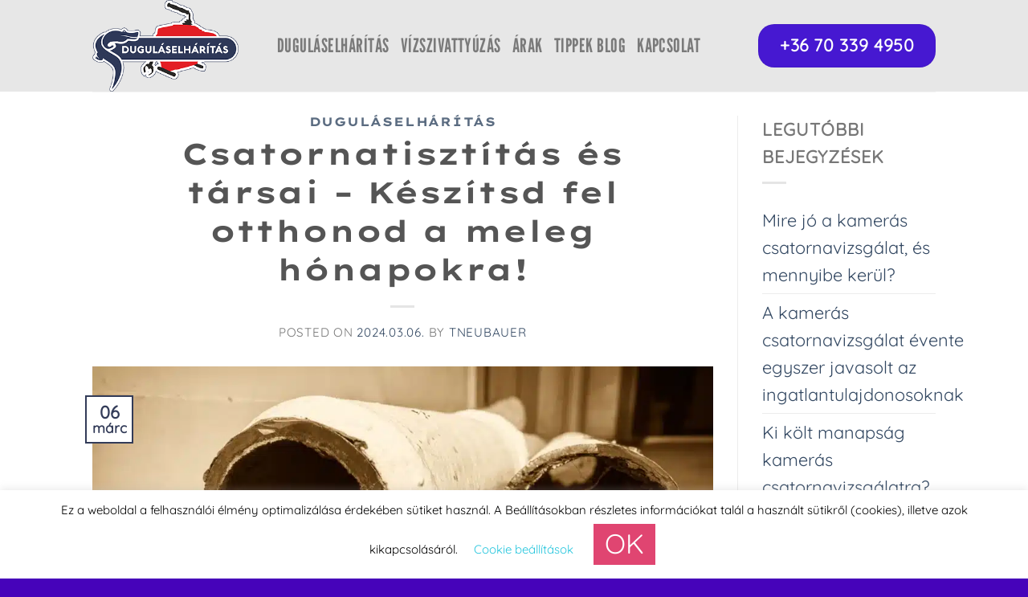

--- FILE ---
content_type: text/html; charset=UTF-8
request_url: https://dugulaselharitast.hu/csatornatisztitas-es-tarsai-keszitsd-fel-otthonod-a-meleg-honapokra/
body_size: 20370
content:
<!DOCTYPE html><html lang="hu" class="loading-site no-js"><head><meta charset="UTF-8" /><link rel="profile" href="http://gmpg.org/xfn/11" /><link rel="pingback" href="https://dugulaselharitast.hu/xmlrpc.php" /> <script>(function(html){html.className = html.className.replace(/\bno-js\b/,'js')})(document.documentElement);</script> <meta name='robots' content='max-image-preview:large' /><style>img:is([sizes="auto" i],[sizes^="auto," i]){contain-intrinsic-size:3000px 1500px}</style><title>Csatornatisztítás és társai – Készítsd fel otthonod a meleg hónapokra! - Duguláselhárítás</title><meta name="description" content="Most ideális idő az otthoni felújításra és korszerűsítésre. Ismerd meg a legfontosabb tavaszi teendőket velünk." /><meta name="robots" content="index, follow" /><meta name="googlebot" content="index, follow, max-snippet:-1, max-image-preview:large, max-video-preview:-1" /><meta name="bingbot" content="index, follow, max-snippet:-1, max-image-preview:large, max-video-preview:-1" /><link rel="canonical" href="https://dugulaselharitast.hu/csatornatisztitas-es-tarsai-keszitsd-fel-otthonod-a-meleg-honapokra/" /><meta property="og:locale" content="hu_HU" /><meta property="og:type" content="article" /><meta property="og:title" content="Csatornatisztítás és társai – Készítsd fel otthonod a meleg hónapokra!" /><meta property="og:description" content="Most ideális idő az otthoni felújításra és korszerűsítésre. Ismerd meg a legfontosabb tavaszi teendőket velünk." /><meta property="og:url" content="https://dugulaselharitast.hu/csatornatisztitas-es-tarsai-keszitsd-fel-otthonod-a-meleg-honapokra/" /><meta property="og:site_name" content="Duguláselhárítás" /><meta property="article:published_time" content="2024-03-06T09:00:45+00:00" /><meta property="article:modified_time" content="2024-03-31T19:19:14+00:00" /><meta name="twitter:card" content="summary_large_image" /><meta name="twitter:title" content="Csatornatisztítás és társai – Készítsd fel otthonod a meleg hónapokra!" /><meta name="twitter:description" content="Most ideális idő az otthoni felújításra és korszerűsítésre. Ismerd meg a legfontosabb tavaszi teendőket velünk." /><meta name="twitter:image" content="https://dugulaselharitast.hu/wp-content/uploads/2024/03/csatornatisztitas.es_.tarsai.webp" /> <script type="application/ld+json" class="yoast-schema-graph">{"@context":"https://schema.org","@graph":[{"@type":"WebSite","@id":"https://dugulaselharitast.hu/#website","url":"https://dugulaselharitast.hu/","name":"Dugul\u00e1selh\u00e1r\u00edt\u00e1s","description":"Dugul\u00e1selh\u00e1r\u00edt\u00e1s A-Z-ig. Budapesten, Pest megy\u00e9ben \u00e9s Fej\u00e9r megy\u00e9ben 06/70 77 55 190","potentialAction":[{"@type":"SearchAction","target":"https://dugulaselharitast.hu/?s={search_term_string}","query-input":"required name=search_term_string"}],"inLanguage":"hu"},{"@type":"ImageObject","@id":"https://dugulaselharitast.hu/csatornatisztitas-es-tarsai-keszitsd-fel-otthonod-a-meleg-honapokra/#primaryimage","inLanguage":"hu","url":"https://dugulaselharitast.hu/wp-content/uploads/2024/03/csatornatisztitas.es_.tarsai.webp","width":1920,"height":1280,"caption":"Csatornatiszt\u00edt\u00e1s \u00e9s t\u00e1rsai \u2013 K\u00e9sz\u00edtsd fel otthonod a meleg h\u00f3napokra!"},{"@type":"WebPage","@id":"https://dugulaselharitast.hu/csatornatisztitas-es-tarsai-keszitsd-fel-otthonod-a-meleg-honapokra/#webpage","url":"https://dugulaselharitast.hu/csatornatisztitas-es-tarsai-keszitsd-fel-otthonod-a-meleg-honapokra/","name":"Csatornatiszt\u00edt\u00e1s \u00e9s t\u00e1rsai \u2013 K\u00e9sz\u00edtsd fel otthonod a meleg h\u00f3napokra! - Dugul\u00e1selh\u00e1r\u00edt\u00e1s","isPartOf":{"@id":"https://dugulaselharitast.hu/#website"},"primaryImageOfPage":{"@id":"https://dugulaselharitast.hu/csatornatisztitas-es-tarsai-keszitsd-fel-otthonod-a-meleg-honapokra/#primaryimage"},"datePublished":"2024-03-06T09:00:45+00:00","dateModified":"2024-03-31T19:19:14+00:00","author":{"@id":"https://dugulaselharitast.hu/#/schema/person/7af685b818c8330ecd11de9c7831e91d"},"description":"Most ide\u00e1lis id\u0151 az otthoni fel\u00faj\u00edt\u00e1sra \u00e9s korszer\u0171s\u00edt\u00e9sre. Ismerd meg a legfontosabb tavaszi teend\u0151ket vel\u00fcnk.","inLanguage":"hu","potentialAction":[{"@type":"ReadAction","target":["https://dugulaselharitast.hu/csatornatisztitas-es-tarsai-keszitsd-fel-otthonod-a-meleg-honapokra/"]}]},{"@type":["Person"],"@id":"https://dugulaselharitast.hu/#/schema/person/7af685b818c8330ecd11de9c7831e91d","name":"tneubauer","image":{"@type":"ImageObject","@id":"https://dugulaselharitast.hu/#personlogo","inLanguage":"hu","url":"https://secure.gravatar.com/avatar/b8015142e769903904cc9476d0bed4c4?s=96&d=mm&r=g","caption":"tneubauer"}}]}</script> <meta name="viewport" content="width=device-width, initial-scale=1" /><link href='https://fonts.gstatic.com' crossorigin rel='preconnect' /><link rel='prefetch' href='https://dugulaselharitast.hu/wp-content/themes/flatsome/assets/js/flatsome.js?ver=8e60d746741250b4dd4e' /><link rel='prefetch' href='https://dugulaselharitast.hu/wp-content/themes/flatsome/assets/js/chunk.slider.js?ver=3.19.7' /><link rel='prefetch' href='https://dugulaselharitast.hu/wp-content/themes/flatsome/assets/js/chunk.popups.js?ver=3.19.7' /><link rel='prefetch' href='https://dugulaselharitast.hu/wp-content/themes/flatsome/assets/js/chunk.tooltips.js?ver=3.19.7' /><link rel="alternate" type="application/rss+xml" title="Duguláselhárítás &raquo; hírcsatorna" href="https://dugulaselharitast.hu/feed/" /><link rel="alternate" type="application/rss+xml" title="Duguláselhárítás &raquo; hozzászólás hírcsatorna" href="https://dugulaselharitast.hu/comments/feed/" /><link rel="alternate" type="application/rss+xml" title="Duguláselhárítás &raquo; Csatornatisztítás és társai – Készítsd fel otthonod a meleg hónapokra! hozzászólás hírcsatorna" href="https://dugulaselharitast.hu/csatornatisztitas-es-tarsai-keszitsd-fel-otthonod-a-meleg-honapokra/feed/" />  <script data-no-minify="1" src="https://dugulaselharitast.hu/wp-content/cache/busting/1/gtm-64fa0651639d255f254cae19534a1dd1.js"  data-cfasync="false" data-wpfc-render="false" type="text/javascript" async></script> <script data-cfasync="false" data-wpfc-render="false" type="text/javascript">var em_version = '8.11.1';
				var em_track_user = true;
				var em_no_track_reason = '';
								var ExactMetricsDefaultLocations = {"page_location":"https:\/\/dugulaselharitast.hu\/csatornatisztitas-es-tarsai-keszitsd-fel-otthonod-a-meleg-honapokra\/"};
								if ( typeof ExactMetricsPrivacyGuardFilter === 'function' ) {
					var ExactMetricsLocations = (typeof ExactMetricsExcludeQuery === 'object') ? ExactMetricsPrivacyGuardFilter( ExactMetricsExcludeQuery ) : ExactMetricsPrivacyGuardFilter( ExactMetricsDefaultLocations );
				} else {
					var ExactMetricsLocations = (typeof ExactMetricsExcludeQuery === 'object') ? ExactMetricsExcludeQuery : ExactMetricsDefaultLocations;
				}

								var disableStrs = [
										'ga-disable-G-FKC5Z9Q6GT',
									];

				/* Function to detect opted out users */
				function __gtagTrackerIsOptedOut() {
					for (var index = 0; index < disableStrs.length; index++) {
						if (document.cookie.indexOf(disableStrs[index] + '=true') > -1) {
							return true;
						}
					}

					return false;
				}

				/* Disable tracking if the opt-out cookie exists. */
				if (__gtagTrackerIsOptedOut()) {
					for (var index = 0; index < disableStrs.length; index++) {
						window[disableStrs[index]] = true;
					}
				}

				/* Opt-out function */
				function __gtagTrackerOptout() {
					for (var index = 0; index < disableStrs.length; index++) {
						document.cookie = disableStrs[index] + '=true; expires=Thu, 31 Dec 2099 23:59:59 UTC; path=/';
						window[disableStrs[index]] = true;
					}
				}

				if ('undefined' === typeof gaOptout) {
					function gaOptout() {
						__gtagTrackerOptout();
					}
				}
								window.dataLayer = window.dataLayer || [];

				window.ExactMetricsDualTracker = {
					helpers: {},
					trackers: {},
				};
				if (em_track_user) {
					function __gtagDataLayer() {
						dataLayer.push(arguments);
					}

					function __gtagTracker(type, name, parameters) {
						if (!parameters) {
							parameters = {};
						}

						if (parameters.send_to) {
							__gtagDataLayer.apply(null, arguments);
							return;
						}

						if (type === 'event') {
														parameters.send_to = exactmetrics_frontend.v4_id;
							var hookName = name;
							if (typeof parameters['event_category'] !== 'undefined') {
								hookName = parameters['event_category'] + ':' + name;
							}

							if (typeof ExactMetricsDualTracker.trackers[hookName] !== 'undefined') {
								ExactMetricsDualTracker.trackers[hookName](parameters);
							} else {
								__gtagDataLayer('event', name, parameters);
							}
							
						} else {
							__gtagDataLayer.apply(null, arguments);
						}
					}

					__gtagTracker('js', new Date());
					__gtagTracker('set', {
						'developer_id.dNDMyYj': true,
											});
					if ( ExactMetricsLocations.page_location ) {
						__gtagTracker('set', ExactMetricsLocations);
					}
										__gtagTracker('config', 'G-FKC5Z9Q6GT', {"forceSSL":"true","link_attribution":"true"} );
										window.gtag = __gtagTracker;										(function () {
						/* https://developers.google.com/analytics/devguides/collection/analyticsjs/ */
						/* ga and __gaTracker compatibility shim. */
						var noopfn = function () {
							return null;
						};
						var newtracker = function () {
							return new Tracker();
						};
						var Tracker = function () {
							return null;
						};
						var p = Tracker.prototype;
						p.get = noopfn;
						p.set = noopfn;
						p.send = function () {
							var args = Array.prototype.slice.call(arguments);
							args.unshift('send');
							__gaTracker.apply(null, args);
						};
						var __gaTracker = function () {
							var len = arguments.length;
							if (len === 0) {
								return;
							}
							var f = arguments[len - 1];
							if (typeof f !== 'object' || f === null || typeof f.hitCallback !== 'function') {
								if ('send' === arguments[0]) {
									var hitConverted, hitObject = false, action;
									if ('event' === arguments[1]) {
										if ('undefined' !== typeof arguments[3]) {
											hitObject = {
												'eventAction': arguments[3],
												'eventCategory': arguments[2],
												'eventLabel': arguments[4],
												'value': arguments[5] ? arguments[5] : 1,
											}
										}
									}
									if ('pageview' === arguments[1]) {
										if ('undefined' !== typeof arguments[2]) {
											hitObject = {
												'eventAction': 'page_view',
												'page_path': arguments[2],
											}
										}
									}
									if (typeof arguments[2] === 'object') {
										hitObject = arguments[2];
									}
									if (typeof arguments[5] === 'object') {
										Object.assign(hitObject, arguments[5]);
									}
									if ('undefined' !== typeof arguments[1].hitType) {
										hitObject = arguments[1];
										if ('pageview' === hitObject.hitType) {
											hitObject.eventAction = 'page_view';
										}
									}
									if (hitObject) {
										action = 'timing' === arguments[1].hitType ? 'timing_complete' : hitObject.eventAction;
										hitConverted = mapArgs(hitObject);
										__gtagTracker('event', action, hitConverted);
									}
								}
								return;
							}

							function mapArgs(args) {
								var arg, hit = {};
								var gaMap = {
									'eventCategory': 'event_category',
									'eventAction': 'event_action',
									'eventLabel': 'event_label',
									'eventValue': 'event_value',
									'nonInteraction': 'non_interaction',
									'timingCategory': 'event_category',
									'timingVar': 'name',
									'timingValue': 'value',
									'timingLabel': 'event_label',
									'page': 'page_path',
									'location': 'page_location',
									'title': 'page_title',
									'referrer' : 'page_referrer',
								};
								for (arg in args) {
																		if (!(!args.hasOwnProperty(arg) || !gaMap.hasOwnProperty(arg))) {
										hit[gaMap[arg]] = args[arg];
									} else {
										hit[arg] = args[arg];
									}
								}
								return hit;
							}

							try {
								f.hitCallback();
							} catch (ex) {
							}
						};
						__gaTracker.create = newtracker;
						__gaTracker.getByName = newtracker;
						__gaTracker.getAll = function () {
							return [];
						};
						__gaTracker.remove = noopfn;
						__gaTracker.loaded = true;
						window['__gaTracker'] = __gaTracker;
					})();
									} else {
										console.log("");
					(function () {
						function __gtagTracker() {
							return null;
						}

						window['__gtagTracker'] = __gtagTracker;
						window['gtag'] = __gtagTracker;
					})();
									}</script> <style id='wp-emoji-styles-inline-css' type='text/css'>img.wp-smiley,img.emoji{display:inline!important;border:none!important;box-shadow:none!important;height:1em!important;width:1em!important;margin:0 0.07em!important;vertical-align:-0.1em!important;background:none!important;padding:0!important}</style><style id='wp-block-library-inline-css' type='text/css'>:root{--wp-admin-theme-color:#007cba;--wp-admin-theme-color--rgb:0,124,186;--wp-admin-theme-color-darker-10:#006ba1;--wp-admin-theme-color-darker-10--rgb:0,107,161;--wp-admin-theme-color-darker-20:#005a87;--wp-admin-theme-color-darker-20--rgb:0,90,135;--wp-admin-border-width-focus:2px;--wp-block-synced-color:#7a00df;--wp-block-synced-color--rgb:122,0,223;--wp-bound-block-color:var(--wp-block-synced-color)}@media (min-resolution:192dpi){:root{--wp-admin-border-width-focus:1.5px}}.wp-element-button{cursor:pointer}:root{--wp--preset--font-size--normal:16px;--wp--preset--font-size--huge:42px}:root .has-very-light-gray-background-color{background-color:#eee}:root .has-very-dark-gray-background-color{background-color:#313131}:root .has-very-light-gray-color{color:#eee}:root .has-very-dark-gray-color{color:#313131}:root .has-vivid-green-cyan-to-vivid-cyan-blue-gradient-background{background:linear-gradient(135deg,#00d084,#0693e3)}:root .has-purple-crush-gradient-background{background:linear-gradient(135deg,#34e2e4,#4721fb 50%,#ab1dfe)}:root .has-hazy-dawn-gradient-background{background:linear-gradient(135deg,#faaca8,#dad0ec)}:root .has-subdued-olive-gradient-background{background:linear-gradient(135deg,#fafae1,#67a671)}:root .has-atomic-cream-gradient-background{background:linear-gradient(135deg,#fdd79a,#004a59)}:root .has-nightshade-gradient-background{background:linear-gradient(135deg,#330968,#31cdcf)}:root .has-midnight-gradient-background{background:linear-gradient(135deg,#020381,#2874fc)}.has-regular-font-size{font-size:1em}.has-larger-font-size{font-size:2.625em}.has-normal-font-size{font-size:var(--wp--preset--font-size--normal)}.has-huge-font-size{font-size:var(--wp--preset--font-size--huge)}.has-text-align-center{text-align:center}.has-text-align-left{text-align:left}.has-text-align-right{text-align:right}#end-resizable-editor-section{display:none}.aligncenter{clear:both}.items-justified-left{justify-content:flex-start}.items-justified-center{justify-content:center}.items-justified-right{justify-content:flex-end}.items-justified-space-between{justify-content:space-between}.screen-reader-text{border:0;clip:rect(1px,1px,1px,1px);clip-path:inset(50%);height:1px;margin:-1px;overflow:hidden;padding:0;position:absolute;width:1px;word-wrap:normal!important}.screen-reader-text:focus{background-color:#ddd;clip:auto!important;clip-path:none;color:#444;display:block;font-size:1em;height:auto;left:5px;line-height:normal;padding:15px 23px 14px;text-decoration:none;top:5px;width:auto;z-index:100000}html :where(.has-border-color){border-style:solid}html :where([style*=border-top-color]){border-top-style:solid}html :where([style*=border-right-color]){border-right-style:solid}html :where([style*=border-bottom-color]){border-bottom-style:solid}html :where([style*=border-left-color]){border-left-style:solid}html :where([style*=border-width]){border-style:solid}html :where([style*=border-top-width]){border-top-style:solid}html :where([style*=border-right-width]){border-right-style:solid}html :where([style*=border-bottom-width]){border-bottom-style:solid}html :where([style*=border-left-width]){border-left-style:solid}html :where(img[class*=wp-image-]){height:auto;max-width:100%}:where(figure){margin:0 0 1em}html :where(.is-position-sticky){--wp-admin--admin-bar--position-offset:var(--wp-admin--admin-bar--height,0)}@media screen and (max-width:600px){html :where(.is-position-sticky){--wp-admin--admin-bar--position-offset:0}}</style><link data-minify="1" rel='stylesheet' id='cookie-law-info-css' href='https://dugulaselharitast.hu/wp-content/cache/min/1/wp-content/plugins/cookie-law-info/legacy/public/css/cookie-law-info-public-3dd8cac3dfe3f6636f8957eadccd714f.css' type='text/css' media='all' /><link data-minify="1" rel='stylesheet' id='cookie-law-info-gdpr-css' href='https://dugulaselharitast.hu/wp-content/cache/min/1/wp-content/plugins/cookie-law-info/legacy/public/css/cookie-law-info-gdpr-46281f9edca7a6d801df32ff611b4922.css' type='text/css' media='all' /><link data-minify="1" rel='stylesheet' id='flatsome-main-css' href='https://dugulaselharitast.hu/wp-content/cache/min/1/wp-content/themes/flatsome/assets/css/flatsome-3a296f8778f697a2fb484bd156a5b38c.css' type='text/css' media='all' /><style id='flatsome-main-inline-css' type='text/css'>@font-face{font-family:"fl-icons";font-display:block;src:url(https://dugulaselharitast.hu/wp-content/themes/flatsome/assets/css/icons/fl-icons.eot?v=3.19.7);src:url(https://dugulaselharitast.hu/wp-content/themes/flatsome/assets/css/icons/fl-icons.eot#iefix?v=3.19.7) format("embedded-opentype"),url(https://dugulaselharitast.hu/wp-content/themes/flatsome/assets/css/icons/fl-icons.woff2?v=3.19.7) format("woff2"),url(https://dugulaselharitast.hu/wp-content/themes/flatsome/assets/css/icons/fl-icons.ttf?v=3.19.7) format("truetype"),url(https://dugulaselharitast.hu/wp-content/themes/flatsome/assets/css/icons/fl-icons.woff?v=3.19.7) format("woff"),url(https://dugulaselharitast.hu/wp-content/themes/flatsome/assets/css/icons/fl-icons.svg?v=3.19.7#fl-icons) format("svg")}</style><link rel='stylesheet' id='flatsome-style-css' href='https://dugulaselharitast.hu/wp-content/themes/dugulaselharitast/style.css?ver=3.0' type='text/css' media='all' /><style id='rocket-lazyload-inline-css' type='text/css'>.rll-youtube-player{position:relative;padding-bottom:56.23%;height:0;overflow:hidden;max-width:100%}.rll-youtube-player iframe{position:absolute;top:0;left:0;width:100%;height:100%;z-index:100;background:0 0}.rll-youtube-player img{bottom:0;display:block;left:0;margin:auto;max-width:100%;width:100%;position:absolute;right:0;top:0;border:none;height:auto;cursor:pointer;-webkit-transition:.4s all;-moz-transition:.4s all;transition:.4s all}.rll-youtube-player img:hover{-webkit-filter:brightness(75%)}.rll-youtube-player .play{height:72px;width:72px;left:50%;top:50%;margin-left:-36px;margin-top:-36px;position:absolute;background:url(https://dugulaselharitast.hu/wp-content/plugins/wp-rocket/assets/img/youtube.png) no-repeat;cursor:pointer}</style> <script type="text/javascript" src="https://dugulaselharitast.hu/wp-content/plugins/google-analytics-dashboard-for-wp/assets/js/frontend-gtag.min.js?ver=8.11.1" id="exactmetrics-frontend-script-js" async="async" data-wp-strategy="async"></script> <script data-cfasync="false" data-wpfc-render="false" type="text/javascript" id='exactmetrics-frontend-script-js-extra'>/* <![CDATA[ */ var exactmetrics_frontend = {"js_events_tracking":"true","download_extensions":"doc,pdf,ppt,zip,xls,docx,pptx,xlsx","inbound_paths":"[{\"path\":\"\\\/go\\\/\",\"label\":\"affiliate\"},{\"path\":\"\\\/recommend\\\/\",\"label\":\"affiliate\"}]","home_url":"https:\/\/dugulaselharitast.hu","hash_tracking":"false","v4_id":"G-FKC5Z9Q6GT"}; /* ]]> */</script> <script type="text/javascript" src="https://dugulaselharitast.hu/wp-includes/js/jquery/jquery.min.js?ver=3.7.1" id="jquery-core-js"></script> <script type="text/javascript" id="cookie-law-info-js-extra">/* <![CDATA[ */ var Cli_Data = {"nn_cookie_ids":[],"cookielist":[],"non_necessary_cookies":[],"ccpaEnabled":"","ccpaRegionBased":"","ccpaBarEnabled":"","strictlyEnabled":["necessary","obligatoire"],"ccpaType":"gdpr","js_blocking":"","custom_integration":"","triggerDomRefresh":"","secure_cookies":""};
var cli_cookiebar_settings = {"animate_speed_hide":"500","animate_speed_show":"500","background":"#FFF","border":"#b1a6a6c2","border_on":"","button_1_button_colour":"#e04571","button_1_button_hover":"#b3375a","button_1_link_colour":"#fff","button_1_as_button":"1","button_1_new_win":"","button_2_button_colour":"#333","button_2_button_hover":"#292929","button_2_link_colour":"#e5e5e5","button_2_as_button":"1","button_2_hidebar":"","button_3_button_colour":"#000","button_3_button_hover":"#000000","button_3_link_colour":"#fff","button_3_as_button":"1","button_3_new_win":"","button_4_button_colour":"#26a590","button_4_button_hover":"#1e8473","button_4_link_colour":"#23c5dd","button_4_as_button":"","button_7_button_colour":"#61a229","button_7_button_hover":"#4e8221","button_7_link_colour":"#fff","button_7_as_button":"1","button_7_new_win":"","font_family":"inherit","header_fix":"","notify_animate_hide":"1","notify_animate_show":"","notify_div_id":"#cookie-law-info-bar","notify_position_horizontal":"right","notify_position_vertical":"bottom","scroll_close":"","scroll_close_reload":"","accept_close_reload":"1","reject_close_reload":"1","showagain_tab":"","showagain_background":"#fff","showagain_border":"#000","showagain_div_id":"#cookie-law-info-again","showagain_x_position":"100px","text":"#000","show_once_yn":"","show_once":"10000","logging_on":"","as_popup":"","popup_overlay":"1","bar_heading_text":"","cookie_bar_as":"banner","popup_showagain_position":"bottom-right","widget_position":"left"};
var log_object = {"ajax_url":"https:\/\/dugulaselharitast.hu\/wp-admin\/admin-ajax.php"}; /* ]]> */</script> <script data-minify="1" type="text/javascript" src="https://dugulaselharitast.hu/wp-content/cache/min/1/wp-content/plugins/cookie-law-info/legacy/public/js/cookie-law-info-public-5922c92f26340641d3cbbfe99f239960.js" id="cookie-law-info-js"></script> <link rel="https://api.w.org/" href="https://dugulaselharitast.hu/wp-json/" /><link rel="alternate" title="JSON" type="application/json" href="https://dugulaselharitast.hu/wp-json/wp/v2/posts/2588" /><link rel="EditURI" type="application/rsd+xml" title="RSD" href="https://dugulaselharitast.hu/xmlrpc.php?rsd" /><meta name="generator" content="WordPress 6.7.4" /><link rel='shortlink' href='https://dugulaselharitast.hu/?p=2588' /><link rel="icon" href="https://dugulaselharitast.hu/wp-content/uploads/2020/02/cropped-dugulaselharitast.hu-favicon-32x32.png" sizes="32x32" /><link rel="icon" href="https://dugulaselharitast.hu/wp-content/uploads/2020/02/cropped-dugulaselharitast.hu-favicon-192x192.png" sizes="192x192" /><link rel="apple-touch-icon" href="https://dugulaselharitast.hu/wp-content/uploads/2020/02/cropped-dugulaselharitast.hu-favicon-180x180.png" /><meta name="msapplication-TileImage" content="https://dugulaselharitast.hu/wp-content/uploads/2020/02/cropped-dugulaselharitast.hu-favicon-270x270.png" /><style id="custom-css" type="text/css">:root{--primary-color:#323b58;--fs-color-primary:#323b58;--fs-color-secondary:#4618d1;--fs-color-success:#7a9c59;--fs-color-alert:#b20000;--fs-experimental-link-color:#334862;--fs-experimental-link-color-hover:#111}.tooltipster-base{--tooltip-color:#fff;--tooltip-bg-color:#000}.off-canvas-right .mfp-content,.off-canvas-left .mfp-content{--drawer-width:300px}.header-main{height:114px}#logo img{max-height:114px}#logo{width:200px}.header-top{min-height:30px}.transparent .header-main{height:90px}.transparent #logo img{max-height:90px}.has-transparent+.page-title:first-of-type,.has-transparent+#main>.page-title,.has-transparent+#main>div>.page-title,.has-transparent+#main .page-header-wrapper:first-of-type .page-title{padding-top:90px}.header.show-on-scroll,.stuck .header-main{height:70px!important}.stuck #logo img{max-height:70px!important}.header-bg-color{background-color:rgba(229,229,229,.9)}.header-bottom{background-color:#f1f1f1}.header-main .nav>li>a{line-height:16px}@media (max-width:549px){.header-main{height:70px}#logo img{max-height:70px}}.main-menu-overlay{background-color:#4e11f7}body{font-size:136%}@media screen and (max-width:549px){body{font-size:100%}}body{font-family:Quicksand,sans-serif}body{font-weight:400;font-style:normal}.nav>li>a{font-family:"League Gothic",sans-serif}.mobile-sidebar-levels-2 .nav>li>ul>li>a{font-family:"League Gothic",sans-serif}.nav>li>a,.mobile-sidebar-levels-2 .nav>li>ul>li>a{font-weight:400;font-style:normal}h1,h2,h3,h4,h5,h6,.heading-font,.off-canvas-center .nav-sidebar.nav-vertical>li>a{font-family:"Lexend Peta",sans-serif}h1,h2,h3,h4,h5,h6,.heading-font,.banner h1,.banner h2{font-weight:700;font-style:normal}.alt-font{font-family:"Dancing Script",sans-serif}.alt-font{font-weight:400!important;font-style:normal!important}input[type='submit'],input[type="button"],button:not(.icon),.button:not(.icon){border-radius:20px!important}.footer-1{background-image:url(https://dugulaselharitast.hu/wp-content/uploads/2024/05/logo304-1.png)}.footer-1{background-color:#b7b7b7}.absolute-footer,html{background-color:#4603ba}.nav-vertical-fly-out>li+li{border-top-width:1px;border-top-style:solid}.label-new.menu-item>a:after{content:"Új"}.label-hot.menu-item>a:after{content:"Forró (HOT)"}.label-sale.menu-item>a:after{content:"Akció"}.label-popular.menu-item>a:after{content:"Népszerű"}</style><style id="kirki-inline-styles">@font-face{font-family:'Lexend Peta';font-style:normal;font-weight:700;font-display:swap;src:url(https://dugulaselharitast.hu/wp-content/fonts/lexend-peta/BXR4vFPGjeLPh0kCfI4OkFX-UTQHSCaxvBgRDidCU1wvdTs.woff2) format('woff2');unicode-range:U+0102-0103,U+0110-0111,U+0128-0129,U+0168-0169,U+01A0-01A1,U+01AF-01B0,U+0300-0301,U+0303-0304,U+0308-0309,U+0323,U+0329,U+1EA0-1EF9,U+20AB}@font-face{font-family:'Lexend Peta';font-style:normal;font-weight:700;font-display:swap;src:url(https://dugulaselharitast.hu/wp-content/fonts/lexend-peta/BXR4vFPGjeLPh0kCfI4OkFX-UTQHSCaxvBgRDidCUlwvdTs.woff2) format('woff2');unicode-range:U+0100-02BA,U+02BD-02C5,U+02C7-02CC,U+02CE-02D7,U+02DD-02FF,U+0304,U+0308,U+0329,U+1D00-1DBF,U+1E00-1E9F,U+1EF2-1EFF,U+2020,U+20A0-20AB,U+20AD-20C0,U+2113,U+2C60-2C7F,U+A720-A7FF}@font-face{font-family:'Lexend Peta';font-style:normal;font-weight:700;font-display:swap;src:url(https://dugulaselharitast.hu/wp-content/fonts/lexend-peta/BXR4vFPGjeLPh0kCfI4OkFX-UTQHSCaxvBgRDidCXFwv.woff2) format('woff2');unicode-range:U+0000-00FF,U+0131,U+0152-0153,U+02BB-02BC,U+02C6,U+02DA,U+02DC,U+0304,U+0308,U+0329,U+2000-206F,U+20AC,U+2122,U+2191,U+2193,U+2212,U+2215,U+FEFF,U+FFFD}@font-face{font-family:'Quicksand';font-style:normal;font-weight:400;font-display:swap;src:url(https://dugulaselharitast.hu/wp-content/fonts/quicksand/6xK-dSZaM9iE8KbpRA_LJ3z8mH9BOJvgkP8o58m-wi40.woff2) format('woff2');unicode-range:U+0102-0103,U+0110-0111,U+0128-0129,U+0168-0169,U+01A0-01A1,U+01AF-01B0,U+0300-0301,U+0303-0304,U+0308-0309,U+0323,U+0329,U+1EA0-1EF9,U+20AB}@font-face{font-family:'Quicksand';font-style:normal;font-weight:400;font-display:swap;src:url(https://dugulaselharitast.hu/wp-content/fonts/quicksand/6xK-dSZaM9iE8KbpRA_LJ3z8mH9BOJvgkP8o58i-wi40.woff2) format('woff2');unicode-range:U+0100-02BA,U+02BD-02C5,U+02C7-02CC,U+02CE-02D7,U+02DD-02FF,U+0304,U+0308,U+0329,U+1D00-1DBF,U+1E00-1E9F,U+1EF2-1EFF,U+2020,U+20A0-20AB,U+20AD-20C0,U+2113,U+2C60-2C7F,U+A720-A7FF}@font-face{font-family:'Quicksand';font-style:normal;font-weight:400;font-display:swap;src:url(https://dugulaselharitast.hu/wp-content/fonts/quicksand/6xK-dSZaM9iE8KbpRA_LJ3z8mH9BOJvgkP8o58a-wg.woff2) format('woff2');unicode-range:U+0000-00FF,U+0131,U+0152-0153,U+02BB-02BC,U+02C6,U+02DA,U+02DC,U+0304,U+0308,U+0329,U+2000-206F,U+20AC,U+2122,U+2191,U+2193,U+2212,U+2215,U+FEFF,U+FFFD}@font-face{font-family:'League Gothic';font-style:normal;font-weight:400;font-stretch:100%;font-display:swap;src:url(https://dugulaselharitast.hu/wp-content/fonts/league-gothic/qFdR35CBi4tvBz81xy7WG7ep-BQAY7Krj7feObpH_9aug9UKQw.woff2) format('woff2');unicode-range:U+0102-0103,U+0110-0111,U+0128-0129,U+0168-0169,U+01A0-01A1,U+01AF-01B0,U+0300-0301,U+0303-0304,U+0308-0309,U+0323,U+0329,U+1EA0-1EF9,U+20AB}@font-face{font-family:'League Gothic';font-style:normal;font-weight:400;font-stretch:100%;font-display:swap;src:url(https://dugulaselharitast.hu/wp-content/fonts/league-gothic/qFdR35CBi4tvBz81xy7WG7ep-BQAY7Krj7feObpH_9avg9UKQw.woff2) format('woff2');unicode-range:U+0100-02BA,U+02BD-02C5,U+02C7-02CC,U+02CE-02D7,U+02DD-02FF,U+0304,U+0308,U+0329,U+1D00-1DBF,U+1E00-1E9F,U+1EF2-1EFF,U+2020,U+20A0-20AB,U+20AD-20C0,U+2113,U+2C60-2C7F,U+A720-A7FF}@font-face{font-family:'League Gothic';font-style:normal;font-weight:400;font-stretch:100%;font-display:swap;src:url(https://dugulaselharitast.hu/wp-content/fonts/league-gothic/qFdR35CBi4tvBz81xy7WG7ep-BQAY7Krj7feObpH_9ahg9U.woff2) format('woff2');unicode-range:U+0000-00FF,U+0131,U+0152-0153,U+02BB-02BC,U+02C6,U+02DA,U+02DC,U+0304,U+0308,U+0329,U+2000-206F,U+20AC,U+2122,U+2191,U+2193,U+2212,U+2215,U+FEFF,U+FFFD}@font-face{font-family:'Dancing Script';font-style:normal;font-weight:400;font-display:swap;src:url(https://dugulaselharitast.hu/wp-content/fonts/dancing-script/If2cXTr6YS-zF4S-kcSWSVi_sxjsohD9F50Ruu7BMSo3Rep8ltA.woff2) format('woff2');unicode-range:U+0102-0103,U+0110-0111,U+0128-0129,U+0168-0169,U+01A0-01A1,U+01AF-01B0,U+0300-0301,U+0303-0304,U+0308-0309,U+0323,U+0329,U+1EA0-1EF9,U+20AB}@font-face{font-family:'Dancing Script';font-style:normal;font-weight:400;font-display:swap;src:url(https://dugulaselharitast.hu/wp-content/fonts/dancing-script/If2cXTr6YS-zF4S-kcSWSVi_sxjsohD9F50Ruu7BMSo3ROp8ltA.woff2) format('woff2');unicode-range:U+0100-02BA,U+02BD-02C5,U+02C7-02CC,U+02CE-02D7,U+02DD-02FF,U+0304,U+0308,U+0329,U+1D00-1DBF,U+1E00-1E9F,U+1EF2-1EFF,U+2020,U+20A0-20AB,U+20AD-20C0,U+2113,U+2C60-2C7F,U+A720-A7FF}@font-face{font-family:'Dancing Script';font-style:normal;font-weight:400;font-display:swap;src:url(https://dugulaselharitast.hu/wp-content/fonts/dancing-script/If2cXTr6YS-zF4S-kcSWSVi_sxjsohD9F50Ruu7BMSo3Sup8.woff2) format('woff2');unicode-range:U+0000-00FF,U+0131,U+0152-0153,U+02BB-02BC,U+02C6,U+02DA,U+02DC,U+0304,U+0308,U+0329,U+2000-206F,U+20AC,U+2122,U+2191,U+2193,U+2212,U+2215,U+FEFF,U+FFFD}</style><noscript><style id="rocket-lazyload-nojs-css">.rll-youtube-player,[data-lazy-src]{display:none!important}</style></noscript><style id="wpforms-css-vars-root">:root{--wpforms-field-border-radius:3px;--wpforms-field-border-style:solid;--wpforms-field-border-size:1px;--wpforms-field-background-color:#fff;--wpforms-field-border-color:rgba(0,0,0,.25);--wpforms-field-border-color-spare:rgba(0,0,0,.25);--wpforms-field-text-color:rgba(0,0,0,.7);--wpforms-field-menu-color:#fff;--wpforms-label-color:rgba(0,0,0,.85);--wpforms-label-sublabel-color:rgba(0,0,0,.55);--wpforms-label-error-color:#d63637;--wpforms-button-border-radius:3px;--wpforms-button-border-style:none;--wpforms-button-border-size:1px;--wpforms-button-background-color:#066aab;--wpforms-button-border-color:#066aab;--wpforms-button-text-color:#fff;--wpforms-page-break-color:#066aab;--wpforms-background-image:none;--wpforms-background-position:center center;--wpforms-background-repeat:no-repeat;--wpforms-background-size:cover;--wpforms-background-width:100px;--wpforms-background-height:100px;--wpforms-background-color:rgba(0,0,0,0);--wpforms-background-url:none;--wpforms-container-padding:0;--wpforms-container-border-style:none;--wpforms-container-border-width:1px;--wpforms-container-border-color:#000;--wpforms-container-border-radius:3px;--wpforms-field-size-input-height:43px;--wpforms-field-size-input-spacing:15px;--wpforms-field-size-font-size:16px;--wpforms-field-size-line-height:19px;--wpforms-field-size-padding-h:14px;--wpforms-field-size-checkbox-size:16px;--wpforms-field-size-sublabel-spacing:5px;--wpforms-field-size-icon-size:1;--wpforms-label-size-font-size:16px;--wpforms-label-size-line-height:19px;--wpforms-label-size-sublabel-font-size:14px;--wpforms-label-size-sublabel-line-height:17px;--wpforms-button-size-font-size:17px;--wpforms-button-size-height:41px;--wpforms-button-size-padding-h:15px;--wpforms-button-size-margin-top:10px;--wpforms-container-shadow-size-box-shadow:none}</style></head><body class="post-template-default single single-post postid-2588 single-format-standard lightbox nav-dropdown-has-arrow nav-dropdown-has-shadow nav-dropdown-has-border"> <a class="skip-link screen-reader-text" href="#main">Skip to content</a><div id="wrapper"><header id="header" class="header has-sticky sticky-jump"><div class="header-wrapper"><div id="masthead" class="header-main "><div class="header-inner flex-row container logo-left medium-logo-center" role="navigation"><div id="logo" class="flex-col logo"> <a href="https://dugulaselharitast.hu/" title="Duguláselhárítás - Duguláselhárítás A-Z-ig. Budapesten, Pest megyében és Fejér megyében 06/70 77 55 190" rel="home"> <img width="304" height="190" src="data:image/svg+xml,%3Csvg%20xmlns='http://www.w3.org/2000/svg'%20viewBox='0%200%20304%20190'%3E%3C/svg%3E" class="header_logo header-logo" alt="Duguláselhárítás" data-lazy-src="https://dugulaselharitast.hu/wp-content/uploads/2024/05/logo304-1.png"/><noscript><img width="304" height="190" src="https://dugulaselharitast.hu/wp-content/uploads/2024/05/logo304-1.png" class="header_logo header-logo" alt="Duguláselhárítás"/></noscript><img width="304" height="190" src="data:image/svg+xml,%3Csvg%20xmlns='http://www.w3.org/2000/svg'%20viewBox='0%200%20304%20190'%3E%3C/svg%3E" class="header-logo-dark" alt="Duguláselhárítás" data-lazy-src="https://dugulaselharitast.hu/wp-content/uploads/2024/05/logo304-1.png"/><noscript><img width="304" height="190" src="https://dugulaselharitast.hu/wp-content/uploads/2024/05/logo304-1.png" class="header-logo-dark" alt="Duguláselhárítás"/></noscript></a></div><div class="flex-col show-for-medium flex-left"><ul class="mobile-nav nav nav-left "></ul></div><div class="flex-col hide-for-medium flex-left flex-grow"><ul class="header-nav header-nav-main nav nav-left nav-size-xlarge nav-uppercase" ><li id="menu-item-2725" class="menu-item menu-item-type-post_type menu-item-object-page menu-item-home menu-item-2725 menu-item-design-default"><a href="https://dugulaselharitast.hu/" class="nav-top-link">Duguláselhárítás</a></li><li id="menu-item-2723" class="menu-item menu-item-type-post_type menu-item-object-page menu-item-2723 menu-item-design-default"><a href="https://dugulaselharitast.hu/vizszivattyuzas/" class="nav-top-link">Vízszivattyúzás</a></li><li id="menu-item-2724" class="menu-item menu-item-type-post_type menu-item-object-page menu-item-2724 menu-item-design-default"><a href="https://dugulaselharitast.hu/arak/" class="nav-top-link">Árak</a></li><li id="menu-item-61" class="menu-item menu-item-type-post_type menu-item-object-page current_page_parent menu-item-61 menu-item-design-default"><a href="https://dugulaselharitast.hu/tippek/" class="nav-top-link">Tippek Blog</a></li><li id="menu-item-2722" class="menu-item menu-item-type-post_type menu-item-object-page menu-item-2722 menu-item-design-default"><a href="https://dugulaselharitast.hu/kapcsolat/" class="nav-top-link">Kapcsolat</a></li></ul></div><div class="flex-col hide-for-medium flex-right"><ul class="header-nav header-nav-main nav nav-right nav-size-xlarge nav-uppercase"><li class="html header-button-1"><div class="header-button"> <a href="tel:+36703394950" class="button secondary is-large" style="border-radius:99px;"> <span>+36 70 339 4950</span> </a></div></li></ul></div><div class="flex-col show-for-medium flex-right"><ul class="mobile-nav nav nav-right "><li class="nav-icon has-icon"><div class="header-button"> <a href="#" data-open="#main-menu" data-pos="right" data-bg="main-menu-overlay" data-color="dark" class="icon primary button round is-small" aria-label="Menu" aria-controls="main-menu" aria-expanded="false"> <i class="icon-menu" ></i> </a></div></li></ul></div></div><div class="container"><div class="top-divider full-width"></div></div></div><div class="header-bg-container fill"><div class="header-bg-image fill"></div><div class="header-bg-color fill"></div></div></div></header><main id="main" class=""><div id="content" class="blog-wrapper blog-single page-wrapper"><div class="row row-large row-divided "><div class="large-9 col"><article id="post-2588" class="post-2588 post type-post status-publish format-standard has-post-thumbnail hentry category-dugulaselharitas tag-csatornatisztitas"><div class="article-inner "><header class="entry-header"><div class="entry-header-text entry-header-text-top text-center"><h6 class="entry-category is-xsmall"><a href="https://dugulaselharitast.hu/category/dugulaselharitas/" rel="category tag">duguláselhárítás</a></h6><h1 class="entry-title">Csatornatisztítás és társai – Készítsd fel otthonod a meleg hónapokra!</h1><div class="entry-divider is-divider small"></div><div class="entry-meta uppercase is-xsmall"> <span class="posted-on">Posted on <a href="https://dugulaselharitast.hu/csatornatisztitas-es-tarsai-keszitsd-fel-otthonod-a-meleg-honapokra/" rel="bookmark"><time class="entry-date published" datetime="2024-03-06T10:00:45+01:00">2024.03.06.</time><time class="updated" datetime="2024-03-31T21:19:14+02:00">2024.03.31.</time></a></span> <span class="byline">by <span class="meta-author vcard"><a class="url fn n" href="https://dugulaselharitast.hu/author/tneubauer/">tneubauer</a></span></span></div></div><div class="entry-image relative"> <a href="https://dugulaselharitast.hu/csatornatisztitas-es-tarsai-keszitsd-fel-otthonod-a-meleg-honapokra/"> <img width="1020" height="680" src="data:image/svg+xml,%3Csvg%20xmlns='http://www.w3.org/2000/svg'%20viewBox='0%200%201020%20680'%3E%3C/svg%3E" class="attachment-large size-large wp-post-image" alt="Csatornatisztítás és társai – Készítsd fel otthonod a meleg hónapokra!" decoding="async" fetchpriority="high" data-lazy-srcset="https://dugulaselharitast.hu/wp-content/uploads/2024/03/csatornatisztitas.es_.tarsai-1024x683.webp 1024w, https://dugulaselharitast.hu/wp-content/uploads/2024/03/csatornatisztitas.es_.tarsai-600x400.webp 600w, https://dugulaselharitast.hu/wp-content/uploads/2024/03/csatornatisztitas.es_.tarsai-300x200.webp 300w, https://dugulaselharitast.hu/wp-content/uploads/2024/03/csatornatisztitas.es_.tarsai-768x512.webp 768w, https://dugulaselharitast.hu/wp-content/uploads/2024/03/csatornatisztitas.es_.tarsai-1536x1024.webp 1536w, https://dugulaselharitast.hu/wp-content/uploads/2024/03/csatornatisztitas.es_.tarsai-1080x720.webp 1080w, https://dugulaselharitast.hu/wp-content/uploads/2024/03/csatornatisztitas.es_.tarsai-1280x853.webp 1280w, https://dugulaselharitast.hu/wp-content/uploads/2024/03/csatornatisztitas.es_.tarsai-980x653.webp 980w, https://dugulaselharitast.hu/wp-content/uploads/2024/03/csatornatisztitas.es_.tarsai-480x320.webp 480w, https://dugulaselharitast.hu/wp-content/uploads/2024/03/csatornatisztitas.es_.tarsai.webp 1920w" data-lazy-sizes="(max-width: 1020px) 100vw, 1020px" data-lazy-src="https://dugulaselharitast.hu/wp-content/uploads/2024/03/csatornatisztitas.es_.tarsai-1024x683.webp" /><noscript><img width="1020" height="680" src="https://dugulaselharitast.hu/wp-content/uploads/2024/03/csatornatisztitas.es_.tarsai-1024x683.webp" class="attachment-large size-large wp-post-image" alt="Csatornatisztítás és társai – Készítsd fel otthonod a meleg hónapokra!" decoding="async" fetchpriority="high" srcset="https://dugulaselharitast.hu/wp-content/uploads/2024/03/csatornatisztitas.es_.tarsai-1024x683.webp 1024w, https://dugulaselharitast.hu/wp-content/uploads/2024/03/csatornatisztitas.es_.tarsai-600x400.webp 600w, https://dugulaselharitast.hu/wp-content/uploads/2024/03/csatornatisztitas.es_.tarsai-300x200.webp 300w, https://dugulaselharitast.hu/wp-content/uploads/2024/03/csatornatisztitas.es_.tarsai-768x512.webp 768w, https://dugulaselharitast.hu/wp-content/uploads/2024/03/csatornatisztitas.es_.tarsai-1536x1024.webp 1536w, https://dugulaselharitast.hu/wp-content/uploads/2024/03/csatornatisztitas.es_.tarsai-1080x720.webp 1080w, https://dugulaselharitast.hu/wp-content/uploads/2024/03/csatornatisztitas.es_.tarsai-1280x853.webp 1280w, https://dugulaselharitast.hu/wp-content/uploads/2024/03/csatornatisztitas.es_.tarsai-980x653.webp 980w, https://dugulaselharitast.hu/wp-content/uploads/2024/03/csatornatisztitas.es_.tarsai-480x320.webp 480w, https://dugulaselharitast.hu/wp-content/uploads/2024/03/csatornatisztitas.es_.tarsai.webp 1920w" sizes="(max-width: 1020px) 100vw, 1020px" /></noscript></a><div class="badge absolute top post-date badge-outline"><div class="badge-inner"> <span class="post-date-day">06</span><br> <span class="post-date-month is-small">márc</span></div></div></div></header><div class="entry-content single-page"><p style="font-weight: 400;"><strong>Van kedvenc évszakod? Tavasszal lassan vége a fűtési időszaknak, lekerülhetnek a meleg ruhák, és a szabadtéri programok ideje is elérkezik. Az előző évek tapasztalatai alapján elmondható, hogy a tavasz várhatóan idén is bombaként robban majd. A meleg a szabadba csábít, és a kellemes hőmérséklet ideális ahhoz, hogy a szükséges ház körüli teendőket elvégezzük. A nyári forróságban a kültéri munkálatok egyébként sem javasoltak, és valljuk be, a tikkasztó hőségben inkább bújnánk el a hűvös szobában, vagy lubickolnánk valamelyik strandon. Milyen teendők várnak azokra, akik már most tennének a lakásfelújítás, a korszerűsítés érdekében? Tarts velünk, és tervezzük meg együtt a tavaszi menetrendet!</strong></p><p style="font-weight: 400;"><h2 style="font-weight: 400;"><strong>Kertépítés, tavaszi korszerűsítés </strong></h2><p style="font-weight: 400;">A hagymás növények már kibújtak, a fák lassan teljesen virágba borulnak. A kertrendezés feladatai a téli romok eltakarításával indulnak. A lehullott levelek, elszáradt növények eltávolítása mellett a metszésre is érdemes hangsúlyt helyezni. Most van itt az ideje, hogy megakadályozd a növények elburjánzását. Ha nagy gyökérzetet növesztő növényeket telepítesz, akkor mindenképp ügyelj arra, hogy ne a földben húzódó csatornák környékére tedd azokat. A gyökér-benövés valós kockázat, és a prevencióval sok bosszúságtól kímélheted meg magad.</p><p style="font-weight: 400;"><h2 style="font-weight: 400;"><strong>Csatornatisztítás </strong></h2><p style="font-weight: 400;">A megelőzést a rendszer állapotára is érdemes kiterjeszteni. A kamerás cső- és csatornavizsgálat lehetővé teszi, hogy a belső lerakódásokra, elzsírosodásra, az esetlegesen felmerülő problémákra még időben fény derüljön. Ne feledd, megelőzni mindig könnyebb a bajt, mint utólag orvosolni azt. A csatornatisztítás womás  mosással történik, de ha már felütötte a fejét a dugulás, akkor az ingatlan belső helyiségei felől a mechanikai módon üzemelő, laikusok körében csak csőgörényként ismert eszköz hozhatja meg a várt eredményt.</p><p style="font-weight: 400;"><h2 style="font-weight: 400;"><strong>Árnyékolók minden mennyiségben</strong></h2><p style="font-weight: 400;">A csatornatisztítás segítségével elkerülhető, hogy a nyári forróságban dugulással találd magad szembe, vagy elképesztő bűz nehezítse meg mindennapjaid. Az optimális belső mikroklíma érdekében viszont biztosan nem érdemes elmenni az árnyékolás kérdése mellett. Jó esetben van egy fa az ablak előtt, ami megfelelő árnyékot biztosít. Ennek hiányában a redőnyök bizonyulnak a leginkább praktikusnak. A napvitorla kültéri felszerelés esetén az árnyékot adó zöldek hiányában is távol tartja a napsugarakat.</p><div class="blog-share text-center"><div class="is-divider medium"></div><div class="social-icons share-icons share-row relative" ><a href="whatsapp://send?text=Csatornatiszt%C3%ADt%C3%A1s%20%C3%A9s%20t%C3%A1rsai%20%E2%80%93%20K%C3%A9sz%C3%ADtsd%20fel%20otthonod%20a%20meleg%20h%C3%B3napokra%21 - https://dugulaselharitast.hu/csatornatisztitas-es-tarsai-keszitsd-fel-otthonod-a-meleg-honapokra/" data-action="share/whatsapp/share" class="icon button circle is-outline tooltip whatsapp show-for-medium" title="Share on WhatsApp" aria-label="Share on WhatsApp" ><i class="icon-whatsapp" ></i></a><a href="https://www.facebook.com/sharer.php?u=https://dugulaselharitast.hu/csatornatisztitas-es-tarsai-keszitsd-fel-otthonod-a-meleg-honapokra/" data-label="Facebook" onclick="window.open(this.href,this.title,'width=500,height=500,top=300px,left=300px'); return false;" target="_blank" class="icon button circle is-outline tooltip facebook" title="Megosztom a Facebookon" aria-label="Megosztom a Facebookon" rel="noopener nofollow" ><i class="icon-facebook" ></i></a><a href="https://twitter.com/share?url=https://dugulaselharitast.hu/csatornatisztitas-es-tarsai-keszitsd-fel-otthonod-a-meleg-honapokra/" onclick="window.open(this.href,this.title,'width=500,height=500,top=300px,left=300px'); return false;" target="_blank" class="icon button circle is-outline tooltip twitter" title="Megosztom a Twitteren" aria-label="Megosztom a Twitteren" rel="noopener nofollow" ><i class="icon-twitter" ></i></a><a href="mailto:?subject=Csatornatiszt%C3%ADt%C3%A1s%20%C3%A9s%20t%C3%A1rsai%20%E2%80%93%20K%C3%A9sz%C3%ADtsd%20fel%20otthonod%20a%20meleg%20h%C3%B3napokra%21&body=Check%20this%20out%3A%20https%3A%2F%2Fdugulaselharitast.hu%2Fcsatornatisztitas-es-tarsai-keszitsd-fel-otthonod-a-meleg-honapokra%2F" class="icon button circle is-outline tooltip email" title="Elküldöm email-ben a barátomnak." aria-label="Elküldöm email-ben a barátomnak." rel="nofollow" ><i class="icon-envelop" ></i></a><a href="https://pinterest.com/pin/create/button?url=https://dugulaselharitast.hu/csatornatisztitas-es-tarsai-keszitsd-fel-otthonod-a-meleg-honapokra/&media=https://dugulaselharitast.hu/wp-content/uploads/2024/03/csatornatisztitas.es_.tarsai-1024x683.webp&description=Csatornatiszt%C3%ADt%C3%A1s%20%C3%A9s%20t%C3%A1rsai%20%E2%80%93%20K%C3%A9sz%C3%ADtsd%20fel%20otthonod%20a%20meleg%20h%C3%B3napokra%21" onclick="window.open(this.href,this.title,'width=500,height=500,top=300px,left=300px'); return false;" target="_blank" class="icon button circle is-outline tooltip pinterest" title="Bejelölöm (Pinelem) a Pinteresten" aria-label="Bejelölöm (Pinelem) a Pinteresten" rel="noopener nofollow" ><i class="icon-pinterest" ></i></a><a href="https://www.linkedin.com/shareArticle?mini=true&url=https://dugulaselharitast.hu/csatornatisztitas-es-tarsai-keszitsd-fel-otthonod-a-meleg-honapokra/&title=Csatornatiszt%C3%ADt%C3%A1s%20%C3%A9s%20t%C3%A1rsai%20%E2%80%93%20K%C3%A9sz%C3%ADtsd%20fel%20otthonod%20a%20meleg%20h%C3%B3napokra%21" onclick="window.open(this.href,this.title,'width=500,height=500,top=300px,left=300px'); return false;" target="_blank" class="icon button circle is-outline tooltip linkedin" title="Share on LinkedIn" aria-label="Share on LinkedIn" rel="noopener nofollow" ><i class="icon-linkedin" ></i></a></div></div></div><footer class="entry-meta text-center"> This entry was posted in <a href="https://dugulaselharitast.hu/category/dugulaselharitas/" rel="category tag">duguláselhárítás</a> and tagged <a href="https://dugulaselharitast.hu/tag/csatornatisztitas/" rel="tag">csatornatisztítás</a>.</footer><div class="entry-author author-box"><div class="flex-row align-top"><div class="flex-col mr circle"><div class="blog-author-image"> <img alt='' src="data:image/svg+xml,%3Csvg%20xmlns='http://www.w3.org/2000/svg'%20viewBox='0%200%2090%2090'%3E%3C/svg%3E" data-lazy-srcset='https://secure.gravatar.com/avatar/b8015142e769903904cc9476d0bed4c4?s=180&#038;d=mm&#038;r=g 2x' class='avatar avatar-90 photo' height='90' width='90' decoding='async' data-lazy-src="https://secure.gravatar.com/avatar/b8015142e769903904cc9476d0bed4c4?s=90&#038;d=mm&#038;r=g"/><noscript><img alt='' src='https://secure.gravatar.com/avatar/b8015142e769903904cc9476d0bed4c4?s=90&#038;d=mm&#038;r=g' srcset='https://secure.gravatar.com/avatar/b8015142e769903904cc9476d0bed4c4?s=180&#038;d=mm&#038;r=g 2x' class='avatar avatar-90 photo' height='90' width='90' decoding='async'/></noscript></div></div><div class="flex-col flex-grow"><h5 class="author-name uppercase pt-half"> tneubauer</h5><p class="author-desc small"></p></div></div></div><nav role="navigation" id="nav-below" class="navigation-post"><div class="flex-row next-prev-nav bt bb"><div class="flex-col flex-grow nav-prev text-left"><div class="nav-previous"><a href="https://dugulaselharitast.hu/itt-a-tavasz-johet-a-csatornatisztitas/" rel="prev"><span class="hide-for-small"><i class="icon-angle-left" ></i></span> Itt a tavasz! Jöhet a csatornatisztítás?</a></div></div><div class="flex-col flex-grow nav-next text-right"><div class="nav-next"><a href="https://dugulaselharitast.hu/a-csatornatisztitas-tamogatja-az-otthon-komfortos-hasznalatat/" rel="next">A csatornatisztítás támogatja az otthon komfortos használatát <span class="hide-for-small"><i class="icon-angle-right" ></i></span></a></div></div></div></nav></div></article><div id="comments" class="comments-area"><div id="respond" class="comment-respond"><h3 id="reply-title" class="comment-reply-title">Vélemény, hozzászólás? <small><a rel="nofollow" id="cancel-comment-reply-link" href="/csatornatisztitas-es-tarsai-keszitsd-fel-otthonod-a-meleg-honapokra/#respond" style="display:none;">Válasz megszakítása</a></small></h3><form action="https://dugulaselharitast.hu/wp-comments-post.php" method="post" id="commentform" class="comment-form" novalidate><p class="comment-notes"><span id="email-notes">Az e-mail címet nem tesszük közzé.</span> <span class="required-field-message">A kötelező mezőket <span class="required">*</span> karakterrel jelöltük</span></p><p class="comment-form-comment"><label for="comment">Hozzászólás <span class="required">*</span></label><textarea id="comment" name="comment" cols="45" rows="8" maxlength="65525" required></textarea></p><p class="comment-form-author"><label for="author">Név <span class="required">*</span></label> <input id="author" name="author" type="text" value="" size="30" maxlength="245" autocomplete="name" required /></p><p class="comment-form-email"><label for="email">E-mail cím <span class="required">*</span></label> <input id="email" name="email" type="email" value="" size="30" maxlength="100" aria-describedby="email-notes" autocomplete="email" required /></p><p class="comment-form-url"><label for="url">Honlap</label> <input id="url" name="url" type="url" value="" size="30" maxlength="200" autocomplete="url" /></p><p class="comment-form-cookies-consent"><input id="wp-comment-cookies-consent" name="wp-comment-cookies-consent" type="checkbox" value="yes" /> <label for="wp-comment-cookies-consent">A nevem, e-mail címem, és weboldalcímem mentése a böngészőben a következő hozzászólásomhoz.</label></p><p class="form-submit"><input name="submit" type="submit" id="submit" class="submit" value="Hozzászólás küldése" /> <input type='hidden' name='comment_post_ID' value='2588' id='comment_post_ID' /> <input type='hidden' name='comment_parent' id='comment_parent' value='0' /></p><p style="display: none;"><input type="hidden" id="akismet_comment_nonce" name="akismet_comment_nonce" value="ab55818b30" /></p><p style="display: none !important;" class="akismet-fields-container" data-prefix="ak_"><label>&#916;<textarea name="ak_hp_textarea" cols="45" rows="8" maxlength="100"></textarea></label><input type="hidden" id="ak_js_1" name="ak_js" value="223"/><script>document.getElementById( "ak_js_1" ).setAttribute( "value", ( new Date() ).getTime() );</script></p></form></div></div></div><div class="post-sidebar large-3 col"><div id="secondary" class="widget-area " role="complementary"><aside id="recent-posts-2" class="widget widget_recent_entries"> <span class="widget-title "><span>Legutóbbi bejegyzések</span></span><div class="is-divider small"></div><ul><li> <a href="https://dugulaselharitast.hu/mire-jo-a-kameras-csatornavizsgalat-es-mennyibe-kerul/">Mire jó a kamerás csatornavizsgálat, és mennyibe kerül?</a></li><li> <a href="https://dugulaselharitast.hu/a-kameras-csatornavizsgalat-evente-egyszer-javasolt-az-ingatlantulajdonosoknak/">A kamerás csatornavizsgálat évente egyszer javasolt az ingatlantulajdonosoknak</a></li><li> <a href="https://dugulaselharitast.hu/ki-kolt-manapsag-kameras-csatornavizsgalatra/">Ki költ manapság kamerás csatornavizsgálatra?</a></li><li> <a href="https://dugulaselharitast.hu/kameras-csatornavizsgalat-bekoltozes-elott-ajanlott/">Kamerás csatornavizsgálat: Beköltözés előtt ajánlott!</a></li><li> <a href="https://dugulaselharitast.hu/womas-csatornatisztitas-biztos-hogy-a-regi-rendszereknel-is-befuto/">Womás csatornatisztítás: Biztos, hogy a régi rendszereknél is befutó?</a></li></ul></aside><aside id="archives-2" class="widget widget_archive"><span class="widget-title "><span>Archívum</span></span><div class="is-divider small"></div> <label class="screen-reader-text" for="archives-dropdown-2">Archívum</label> <select id="archives-dropdown-2" name="archive-dropdown"><option value="">Hónap kijelölése</option><option value='https://dugulaselharitast.hu/2024/10/'> 2024. október</option><option value='https://dugulaselharitast.hu/2024/09/'> 2024. szeptember</option><option value='https://dugulaselharitast.hu/2024/08/'> 2024. augusztus</option><option value='https://dugulaselharitast.hu/2024/07/'> 2024. július</option><option value='https://dugulaselharitast.hu/2024/06/'> 2024. június</option><option value='https://dugulaselharitast.hu/2024/05/'> 2024. május</option><option value='https://dugulaselharitast.hu/2024/04/'> 2024. április</option><option value='https://dugulaselharitast.hu/2024/03/'> 2024. március</option><option value='https://dugulaselharitast.hu/2024/02/'> 2024. február</option><option value='https://dugulaselharitast.hu/2024/01/'> 2024. január</option><option value='https://dugulaselharitast.hu/2023/11/'> 2023. november</option><option value='https://dugulaselharitast.hu/2023/10/'> 2023. október</option><option value='https://dugulaselharitast.hu/2023/09/'> 2023. szeptember</option><option value='https://dugulaselharitast.hu/2023/08/'> 2023. augusztus</option><option value='https://dugulaselharitast.hu/2023/07/'> 2023. július</option><option value='https://dugulaselharitast.hu/2023/06/'> 2023. június</option><option value='https://dugulaselharitast.hu/2023/05/'> 2023. május</option><option value='https://dugulaselharitast.hu/2023/04/'> 2023. április</option><option value='https://dugulaselharitast.hu/2023/03/'> 2023. március</option><option value='https://dugulaselharitast.hu/2023/02/'> 2023. február</option><option value='https://dugulaselharitast.hu/2022/12/'> 2022. december</option><option value='https://dugulaselharitast.hu/2022/11/'> 2022. november</option><option value='https://dugulaselharitast.hu/2022/09/'> 2022. szeptember</option><option value='https://dugulaselharitast.hu/2022/08/'> 2022. augusztus</option><option value='https://dugulaselharitast.hu/2022/07/'> 2022. július</option><option value='https://dugulaselharitast.hu/2022/06/'> 2022. június</option><option value='https://dugulaselharitast.hu/2022/05/'> 2022. május</option><option value='https://dugulaselharitast.hu/2022/04/'> 2022. április</option><option value='https://dugulaselharitast.hu/2022/03/'> 2022. március</option><option value='https://dugulaselharitast.hu/2022/02/'> 2022. február</option><option value='https://dugulaselharitast.hu/2022/01/'> 2022. január</option><option value='https://dugulaselharitast.hu/2021/12/'> 2021. december</option><option value='https://dugulaselharitast.hu/2021/11/'> 2021. november</option><option value='https://dugulaselharitast.hu/2021/09/'> 2021. szeptember</option><option value='https://dugulaselharitast.hu/2021/08/'> 2021. augusztus</option><option value='https://dugulaselharitast.hu/2021/07/'> 2021. július</option><option value='https://dugulaselharitast.hu/2021/06/'> 2021. június</option><option value='https://dugulaselharitast.hu/2021/05/'> 2021. május</option><option value='https://dugulaselharitast.hu/2021/04/'> 2021. április</option><option value='https://dugulaselharitast.hu/2021/03/'> 2021. március</option><option value='https://dugulaselharitast.hu/2021/02/'> 2021. február</option><option value='https://dugulaselharitast.hu/2021/01/'> 2021. január</option><option value='https://dugulaselharitast.hu/2020/12/'> 2020. december</option><option value='https://dugulaselharitast.hu/2020/11/'> 2020. november</option><option value='https://dugulaselharitast.hu/2020/10/'> 2020. október</option><option value='https://dugulaselharitast.hu/2020/08/'> 2020. augusztus</option><option value='https://dugulaselharitast.hu/2020/07/'> 2020. július</option><option value='https://dugulaselharitast.hu/2020/02/'> 2020. február</option> </select> <script type="text/javascript">/* <![CDATA[ */ (function() {
	var dropdown = document.getElementById( "archives-dropdown-2" );
	function onSelectChange() {
		if ( dropdown.options[ dropdown.selectedIndex ].value !== '' ) {
			document.location.href = this.options[ this.selectedIndex ].value;
		}
	}
	dropdown.onchange = onSelectChange;
})(); /* ]]> */</script> </aside><aside id="categories-2" class="widget widget_categories"><span class="widget-title "><span>Kategóriák</span></span><div class="is-divider small"></div><ul><li class="cat-item cat-item-188"><a href="https://dugulaselharitast.hu/category/dugulaselharitas/">duguláselhárítás</a></li><li class="cat-item cat-item-1"><a href="https://dugulaselharitast.hu/category/egyeb/">Egyéb kategória</a></li></ul></aside></div></div></div></div></main><footer id="footer" class="footer-wrapper"><div class="absolute-footer dark medium-text-center small-text-center"><div class="container clearfix"><div class="footer-secondary pull-right"><div class="footer-text inline-block small-block"> <strong> Készítette: Mai Marketing</strong></div></div><div class="footer-primary pull-left"><div class="copyright-footer"> Copyright 2026 © <strong>Duguláselhárítást</strong></div></div></div></div> <a href="#top" class="back-to-top button icon invert plain fixed bottom z-1 is-outline round hide-for-medium" id="top-link" aria-label="Go to top"><i class="icon-angle-up" ></i></a></footer></div><div id="main-menu" class="mobile-sidebar no-scrollbar mfp-hide"><div class="sidebar-menu no-scrollbar "><ul class="nav nav-sidebar nav-vertical nav-uppercase" data-tab="1"><li class="header-search-form search-form html relative has-icon"><div class="header-search-form-wrapper"><div class="searchform-wrapper ux-search-box relative is-normal"><form method="get" class="searchform" action="https://dugulaselharitast.hu/" role="search"><div class="flex-row relative"><div class="flex-col flex-grow"> <input type="search" class="search-field mb-0" name="s" value="" id="s" placeholder="Search&hellip;" /></div><div class="flex-col"> <button type="submit" class="ux-search-submit submit-button secondary button icon mb-0" aria-label="Submit"> <i class="icon-search" ></i> </button></div></div><div class="live-search-results text-left z-top"></div></form></div></div></li><li class="menu-item menu-item-type-post_type menu-item-object-page menu-item-home menu-item-2725"><a href="https://dugulaselharitast.hu/">Duguláselhárítás</a></li><li class="menu-item menu-item-type-post_type menu-item-object-page menu-item-2723"><a href="https://dugulaselharitast.hu/vizszivattyuzas/">Vízszivattyúzás</a></li><li class="menu-item menu-item-type-post_type menu-item-object-page menu-item-2724"><a href="https://dugulaselharitast.hu/arak/">Árak</a></li><li class="menu-item menu-item-type-post_type menu-item-object-page current_page_parent menu-item-61"><a href="https://dugulaselharitast.hu/tippek/">Tippek Blog</a></li><li class="menu-item menu-item-type-post_type menu-item-object-page menu-item-2722"><a href="https://dugulaselharitast.hu/kapcsolat/">Kapcsolat</a></li></ul></div></div><div id="cookie-law-info-bar" data-nosnippet="true"><span>Ez a weboldal a felhasználói élmény optimalizálása érdekében sütiket használ. A Beállításokban részletes információkat talál a használt sütikről (cookies), illetve azok kikapcsolásáról.<a role='button' class="cli_settings_button" style="margin:5px 20px 5px 20px">Cookie beállítások</a><a role='button' data-cli_action="accept" id="cookie_action_close_header" class="super cli-plugin-button cli-plugin-main-button cookie_action_close_header cli_action_button wt-cli-accept-btn" style="margin:5px">OK</a></span></div><div id="cookie-law-info-again" data-nosnippet="true"><span id="cookie_hdr_showagain">Részletek</span></div><div class="cli-modal" data-nosnippet="true" id="cliSettingsPopup" tabindex="-1" role="dialog" aria-labelledby="cliSettingsPopup" aria-hidden="true"><div class="cli-modal-dialog" role="document"><div class="cli-modal-content cli-bar-popup"> <button type="button" class="cli-modal-close" id="cliModalClose"> <svg class="" viewBox="0 0 24 24"><path d="M19 6.41l-1.41-1.41-5.59 5.59-5.59-5.59-1.41 1.41 5.59 5.59-5.59 5.59 1.41 1.41 5.59-5.59 5.59 5.59 1.41-1.41-5.59-5.59z"></path><path d="M0 0h24v24h-24z" fill="none"></path></svg> <span class="wt-cli-sr-only">Close</span> </button><div class="cli-modal-body"><div class="cli-container-fluid cli-tab-container"><div class="cli-row"><div class="cli-col-12 cli-align-items-stretch cli-px-0"><div class="cli-privacy-overview"><h4>Privacy Overview</h4><div class="cli-privacy-content"><div class="cli-privacy-content-text">This website uses cookies to improve your experience while you navigate through the website. Out of these cookies, the cookies that are categorized as necessary are stored on your browser as they are essential for the working of basic functionalities of the website. We also use third-party cookies that help us analyze and understand how you use this website. These cookies will be stored in your browser only with your consent. You also have the option to opt-out of these cookies. But opting out of some of these cookies may have an effect on your browsing experience.</div></div> <a class="cli-privacy-readmore" aria-label="Show more" role="button" data-readmore-text="Show more" data-readless-text="Show less"></a></div></div><div class="cli-col-12 cli-align-items-stretch cli-px-0 cli-tab-section-container"><div class="cli-tab-section"><div class="cli-tab-header"> <a role="button" tabindex="0" class="cli-nav-link cli-settings-mobile" data-target="necessary" data-toggle="cli-toggle-tab"> Necessary </a><div class="wt-cli-necessary-checkbox"> <input type="checkbox" class="cli-user-preference-checkbox" id="wt-cli-checkbox-necessary" data-id="checkbox-necessary" checked="checked" /> <label class="form-check-label" for="wt-cli-checkbox-necessary">Necessary</label></div> <span class="cli-necessary-caption">Always Enabled</span></div><div class="cli-tab-content"><div class="cli-tab-pane cli-fade" data-id="necessary"><div class="wt-cli-cookie-description"> Necessary cookies are absolutely essential for the website to function properly. This category only includes cookies that ensures basic functionalities and security features of the website. These cookies do not store any personal information.</div></div></div></div><div class="cli-tab-section"><div class="cli-tab-header"> <a role="button" tabindex="0" class="cli-nav-link cli-settings-mobile" data-target="non-necessary" data-toggle="cli-toggle-tab"> Non-necessary </a><div class="cli-switch"> <input type="checkbox" id="wt-cli-checkbox-non-necessary" class="cli-user-preference-checkbox" data-id="checkbox-non-necessary" checked='checked' /> <label for="wt-cli-checkbox-non-necessary" class="cli-slider" data-cli-enable="Enabled" data-cli-disable="Disabled"><span class="wt-cli-sr-only">Non-necessary</span></label></div></div><div class="cli-tab-content"><div class="cli-tab-pane cli-fade" data-id="non-necessary"><div class="wt-cli-cookie-description"> Any cookies that may not be particularly necessary for the website to function and is used specifically to collect user personal data via analytics, ads, other embedded contents are termed as non-necessary cookies. It is mandatory to procure user consent prior to running these cookies on your website.</div></div></div></div></div></div></div></div><div class="cli-modal-footer"><div class="wt-cli-element cli-container-fluid cli-tab-container"><div class="cli-row"><div class="cli-col-12 cli-align-items-stretch cli-px-0"><div class="cli-tab-footer wt-cli-privacy-overview-actions"> <a id="wt-cli-privacy-save-btn" role="button" tabindex="0" data-cli-action="accept" class="wt-cli-privacy-btn cli_setting_save_button wt-cli-privacy-accept-btn cli-btn">SAVE &amp; ACCEPT</a></div></div></div></div></div></div></div></div><div class="cli-modal-backdrop cli-fade cli-settings-overlay"></div><div class="cli-modal-backdrop cli-fade cli-popupbar-overlay"></div> <style id='global-styles-inline-css' type='text/css'>:root{--wp--preset--aspect-ratio--square:1;--wp--preset--aspect-ratio--4-3:4/3;--wp--preset--aspect-ratio--3-4:3/4;--wp--preset--aspect-ratio--3-2:3/2;--wp--preset--aspect-ratio--2-3:2/3;--wp--preset--aspect-ratio--16-9:16/9;--wp--preset--aspect-ratio--9-16:9/16;--wp--preset--color--black:#000;--wp--preset--color--cyan-bluish-gray:#abb8c3;--wp--preset--color--white:#fff;--wp--preset--color--pale-pink:#f78da7;--wp--preset--color--vivid-red:#cf2e2e;--wp--preset--color--luminous-vivid-orange:#ff6900;--wp--preset--color--luminous-vivid-amber:#fcb900;--wp--preset--color--light-green-cyan:#7bdcb5;--wp--preset--color--vivid-green-cyan:#00d084;--wp--preset--color--pale-cyan-blue:#8ed1fc;--wp--preset--color--vivid-cyan-blue:#0693e3;--wp--preset--color--vivid-purple:#9b51e0;--wp--preset--color--primary:#323b58;--wp--preset--color--secondary:#4618d1;--wp--preset--color--success:#7a9c59;--wp--preset--color--alert:#b20000;--wp--preset--gradient--vivid-cyan-blue-to-vivid-purple:linear-gradient(135deg,rgba(6,147,227,1) 0%,rgb(155,81,224) 100%);--wp--preset--gradient--light-green-cyan-to-vivid-green-cyan:linear-gradient(135deg,rgb(122,220,180) 0%,rgb(0,208,130) 100%);--wp--preset--gradient--luminous-vivid-amber-to-luminous-vivid-orange:linear-gradient(135deg,rgba(252,185,0,1) 0%,rgba(255,105,0,1) 100%);--wp--preset--gradient--luminous-vivid-orange-to-vivid-red:linear-gradient(135deg,rgba(255,105,0,1) 0%,rgb(207,46,46) 100%);--wp--preset--gradient--very-light-gray-to-cyan-bluish-gray:linear-gradient(135deg,rgb(238,238,238) 0%,rgb(169,184,195) 100%);--wp--preset--gradient--cool-to-warm-spectrum:linear-gradient(135deg,rgb(74,234,220) 0%,rgb(151,120,209) 20%,rgb(207,42,186) 40%,rgb(238,44,130) 60%,rgb(251,105,98) 80%,rgb(254,248,76) 100%);--wp--preset--gradient--blush-light-purple:linear-gradient(135deg,rgb(255,206,236) 0%,rgb(152,150,240) 100%);--wp--preset--gradient--blush-bordeaux:linear-gradient(135deg,rgb(254,205,165) 0%,rgb(254,45,45) 50%,rgb(107,0,62) 100%);--wp--preset--gradient--luminous-dusk:linear-gradient(135deg,rgb(255,203,112) 0%,rgb(199,81,192) 50%,rgb(65,88,208) 100%);--wp--preset--gradient--pale-ocean:linear-gradient(135deg,rgb(255,245,203) 0%,rgb(182,227,212) 50%,rgb(51,167,181) 100%);--wp--preset--gradient--electric-grass:linear-gradient(135deg,rgb(202,248,128) 0%,rgb(113,206,126) 100%);--wp--preset--gradient--midnight:linear-gradient(135deg,rgb(2,3,129) 0%,rgb(40,116,252) 100%);--wp--preset--font-size--small:13px;--wp--preset--font-size--medium:20px;--wp--preset--font-size--large:36px;--wp--preset--font-size--x-large:42px;--wp--preset--spacing--20:.44rem;--wp--preset--spacing--30:.67rem;--wp--preset--spacing--40:1rem;--wp--preset--spacing--50:1.5rem;--wp--preset--spacing--60:2.25rem;--wp--preset--spacing--70:3.38rem;--wp--preset--spacing--80:5.06rem;--wp--preset--shadow--natural:6px 6px 9px rgba(0,0,0,.2);--wp--preset--shadow--deep:12px 12px 50px rgba(0,0,0,.4);--wp--preset--shadow--sharp:6px 6px 0 rgba(0,0,0,.2);--wp--preset--shadow--outlined:6px 6px 0 -3px rgba(255,255,255,1),6px 6px rgba(0,0,0,1);--wp--preset--shadow--crisp:6px 6px 0 rgba(0,0,0,1)}:where(body){margin:0}.wp-site-blocks>.alignleft{float:left;margin-right:2em}.wp-site-blocks>.alignright{float:right;margin-left:2em}.wp-site-blocks>.aligncenter{justify-content:center;margin-left:auto;margin-right:auto}:where(.is-layout-flex){gap:.5em}:where(.is-layout-grid){gap:.5em}.is-layout-flow>.alignleft{float:left;margin-inline-start:0;margin-inline-end:2em}.is-layout-flow>.alignright{float:right;margin-inline-start:2em;margin-inline-end:0}.is-layout-flow>.aligncenter{margin-left:auto!important;margin-right:auto!important}.is-layout-constrained>.alignleft{float:left;margin-inline-start:0;margin-inline-end:2em}.is-layout-constrained>.alignright{float:right;margin-inline-start:2em;margin-inline-end:0}.is-layout-constrained>.aligncenter{margin-left:auto!important;margin-right:auto!important}.is-layout-constrained>:where(:not(.alignleft):not(.alignright):not(.alignfull)){margin-left:auto!important;margin-right:auto!important}body .is-layout-flex{display:flex}.is-layout-flex{flex-wrap:wrap;align-items:center}.is-layout-flex>:is(*,div){margin:0}body .is-layout-grid{display:grid}.is-layout-grid>:is(*,div){margin:0}body{padding-top:0;padding-right:0;padding-bottom:0;padding-left:0}a:where(:not(.wp-element-button)){text-decoration:none}:root :where(.wp-element-button,.wp-block-button__link){background-color:#32373c;border-width:0;color:#fff;font-family:inherit;font-size:inherit;line-height:inherit;padding:calc(0.667em + 2px) calc(1.333em + 2px);text-decoration:none}.has-black-color{color:var(--wp--preset--color--black)!important}.has-cyan-bluish-gray-color{color:var(--wp--preset--color--cyan-bluish-gray)!important}.has-white-color{color:var(--wp--preset--color--white)!important}.has-pale-pink-color{color:var(--wp--preset--color--pale-pink)!important}.has-vivid-red-color{color:var(--wp--preset--color--vivid-red)!important}.has-luminous-vivid-orange-color{color:var(--wp--preset--color--luminous-vivid-orange)!important}.has-luminous-vivid-amber-color{color:var(--wp--preset--color--luminous-vivid-amber)!important}.has-light-green-cyan-color{color:var(--wp--preset--color--light-green-cyan)!important}.has-vivid-green-cyan-color{color:var(--wp--preset--color--vivid-green-cyan)!important}.has-pale-cyan-blue-color{color:var(--wp--preset--color--pale-cyan-blue)!important}.has-vivid-cyan-blue-color{color:var(--wp--preset--color--vivid-cyan-blue)!important}.has-vivid-purple-color{color:var(--wp--preset--color--vivid-purple)!important}.has-primary-color{color:var(--wp--preset--color--primary)!important}.has-secondary-color{color:var(--wp--preset--color--secondary)!important}.has-success-color{color:var(--wp--preset--color--success)!important}.has-alert-color{color:var(--wp--preset--color--alert)!important}.has-black-background-color{background-color:var(--wp--preset--color--black)!important}.has-cyan-bluish-gray-background-color{background-color:var(--wp--preset--color--cyan-bluish-gray)!important}.has-white-background-color{background-color:var(--wp--preset--color--white)!important}.has-pale-pink-background-color{background-color:var(--wp--preset--color--pale-pink)!important}.has-vivid-red-background-color{background-color:var(--wp--preset--color--vivid-red)!important}.has-luminous-vivid-orange-background-color{background-color:var(--wp--preset--color--luminous-vivid-orange)!important}.has-luminous-vivid-amber-background-color{background-color:var(--wp--preset--color--luminous-vivid-amber)!important}.has-light-green-cyan-background-color{background-color:var(--wp--preset--color--light-green-cyan)!important}.has-vivid-green-cyan-background-color{background-color:var(--wp--preset--color--vivid-green-cyan)!important}.has-pale-cyan-blue-background-color{background-color:var(--wp--preset--color--pale-cyan-blue)!important}.has-vivid-cyan-blue-background-color{background-color:var(--wp--preset--color--vivid-cyan-blue)!important}.has-vivid-purple-background-color{background-color:var(--wp--preset--color--vivid-purple)!important}.has-primary-background-color{background-color:var(--wp--preset--color--primary)!important}.has-secondary-background-color{background-color:var(--wp--preset--color--secondary)!important}.has-success-background-color{background-color:var(--wp--preset--color--success)!important}.has-alert-background-color{background-color:var(--wp--preset--color--alert)!important}.has-black-border-color{border-color:var(--wp--preset--color--black)!important}.has-cyan-bluish-gray-border-color{border-color:var(--wp--preset--color--cyan-bluish-gray)!important}.has-white-border-color{border-color:var(--wp--preset--color--white)!important}.has-pale-pink-border-color{border-color:var(--wp--preset--color--pale-pink)!important}.has-vivid-red-border-color{border-color:var(--wp--preset--color--vivid-red)!important}.has-luminous-vivid-orange-border-color{border-color:var(--wp--preset--color--luminous-vivid-orange)!important}.has-luminous-vivid-amber-border-color{border-color:var(--wp--preset--color--luminous-vivid-amber)!important}.has-light-green-cyan-border-color{border-color:var(--wp--preset--color--light-green-cyan)!important}.has-vivid-green-cyan-border-color{border-color:var(--wp--preset--color--vivid-green-cyan)!important}.has-pale-cyan-blue-border-color{border-color:var(--wp--preset--color--pale-cyan-blue)!important}.has-vivid-cyan-blue-border-color{border-color:var(--wp--preset--color--vivid-cyan-blue)!important}.has-vivid-purple-border-color{border-color:var(--wp--preset--color--vivid-purple)!important}.has-primary-border-color{border-color:var(--wp--preset--color--primary)!important}.has-secondary-border-color{border-color:var(--wp--preset--color--secondary)!important}.has-success-border-color{border-color:var(--wp--preset--color--success)!important}.has-alert-border-color{border-color:var(--wp--preset--color--alert)!important}.has-vivid-cyan-blue-to-vivid-purple-gradient-background{background:var(--wp--preset--gradient--vivid-cyan-blue-to-vivid-purple)!important}.has-light-green-cyan-to-vivid-green-cyan-gradient-background{background:var(--wp--preset--gradient--light-green-cyan-to-vivid-green-cyan)!important}.has-luminous-vivid-amber-to-luminous-vivid-orange-gradient-background{background:var(--wp--preset--gradient--luminous-vivid-amber-to-luminous-vivid-orange)!important}.has-luminous-vivid-orange-to-vivid-red-gradient-background{background:var(--wp--preset--gradient--luminous-vivid-orange-to-vivid-red)!important}.has-very-light-gray-to-cyan-bluish-gray-gradient-background{background:var(--wp--preset--gradient--very-light-gray-to-cyan-bluish-gray)!important}.has-cool-to-warm-spectrum-gradient-background{background:var(--wp--preset--gradient--cool-to-warm-spectrum)!important}.has-blush-light-purple-gradient-background{background:var(--wp--preset--gradient--blush-light-purple)!important}.has-blush-bordeaux-gradient-background{background:var(--wp--preset--gradient--blush-bordeaux)!important}.has-luminous-dusk-gradient-background{background:var(--wp--preset--gradient--luminous-dusk)!important}.has-pale-ocean-gradient-background{background:var(--wp--preset--gradient--pale-ocean)!important}.has-electric-grass-gradient-background{background:var(--wp--preset--gradient--electric-grass)!important}.has-midnight-gradient-background{background:var(--wp--preset--gradient--midnight)!important}.has-small-font-size{font-size:var(--wp--preset--font-size--small)!important}.has-medium-font-size{font-size:var(--wp--preset--font-size--medium)!important}.has-large-font-size{font-size:var(--wp--preset--font-size--large)!important}.has-x-large-font-size{font-size:var(--wp--preset--font-size--x-large)!important}</style> <script type="text/javascript" src="https://dugulaselharitast.hu/wp-includes/js/hoverIntent.min.js?ver=1.10.2" id="hoverIntent-js"></script> <script type="text/javascript" id="flatsome-js-js-extra">/* <![CDATA[ */ var flatsomeVars = {"theme":{"version":"3.19.7"},"ajaxurl":"https:\/\/dugulaselharitast.hu\/wp-admin\/admin-ajax.php","rtl":"","sticky_height":"70","stickyHeaderHeight":"0","scrollPaddingTop":"0","assets_url":"https:\/\/dugulaselharitast.hu\/wp-content\/themes\/flatsome\/assets\/","lightbox":{"close_markup":"<button title=\"%title%\" type=\"button\" class=\"mfp-close\"><svg xmlns=\"http:\/\/www.w3.org\/2000\/svg\" width=\"28\" height=\"28\" viewBox=\"0 0 24 24\" fill=\"none\" stroke=\"currentColor\" stroke-width=\"2\" stroke-linecap=\"round\" stroke-linejoin=\"round\" class=\"feather feather-x\"><line x1=\"18\" y1=\"6\" x2=\"6\" y2=\"18\"><\/line><line x1=\"6\" y1=\"6\" x2=\"18\" y2=\"18\"><\/line><\/svg><\/button>","close_btn_inside":false},"user":{"can_edit_pages":false},"i18n":{"mainMenu":"F\u0151 men\u00fc","toggleButton":"Toggle"},"options":{"cookie_notice_version":"1","swatches_layout":false,"swatches_disable_deselect":false,"swatches_box_select_event":false,"swatches_box_behavior_selected":false,"swatches_box_update_urls":"1","swatches_box_reset":false,"swatches_box_reset_limited":false,"swatches_box_reset_extent":false,"swatches_box_reset_time":300,"search_result_latency":"0"}}; /* ]]> */</script> <script data-minify="1" type="text/javascript" src="https://dugulaselharitast.hu/wp-content/cache/min/1/wp-content/themes/flatsome/assets/js/flatsome-bf1e56371c671905f22862c5e33a9ffb.js" id="flatsome-js-js"></script> <script data-minify="1" type="text/javascript" src="https://dugulaselharitast.hu/wp-content/cache/min/1/wp-content/themes/flatsome/inc/integrations/wp-rocket/flatsome-wp-rocket-4953509452c91b5f6801b679a407d9a9.js" id="flatsome-wp-rocket-js"></script> <script data-minify="1" type="text/javascript" src="https://dugulaselharitast.hu/wp-content/cache/min/1/wp-content/themes/flatsome/inc/extensions/flatsome-live-search/flatsome-live-search-7da61252dbff7367a09584170d64b7f8.js" id="flatsome-live-search-js"></script> <script type="text/javascript" src="https://dugulaselharitast.hu/wp-includes/js/comment-reply.min.js?ver=6.7.4" id="comment-reply-js" async="async" data-wp-strategy="async"></script> <script data-minify="1" defer type="text/javascript" src="https://dugulaselharitast.hu/wp-content/cache/min/1/wp-content/plugins/akismet/_inc/akismet-frontend-c2d57b5af53a7805c62827810d245efc.js" id="akismet-frontend-js"></script> <script>window.lazyLoadOptions={elements_selector:"img[data-lazy-src],.rocket-lazyload,iframe[data-lazy-src]",data_src:"lazy-src",data_srcset:"lazy-srcset",data_sizes:"lazy-sizes",class_loading:"lazyloading",class_loaded:"lazyloaded",threshold:300,callback_loaded:function(element){if(element.tagName==="IFRAME"&&element.dataset.rocketLazyload=="fitvidscompatible"){if(element.classList.contains("lazyloaded")){if(typeof window.jQuery!="undefined"){if(jQuery.fn.fitVids){jQuery(element).parent().fitVids()}}}}}};window.addEventListener('LazyLoad::Initialized',function(e){var lazyLoadInstance=e.detail.instance;if(window.MutationObserver){var observer=new MutationObserver(function(mutations){var image_count=0;var iframe_count=0;var rocketlazy_count=0;mutations.forEach(function(mutation){for(i=0;i<mutation.addedNodes.length;i++){if(typeof mutation.addedNodes[i].getElementsByTagName!=='function'){return}
if(typeof mutation.addedNodes[i].getElementsByClassName!=='function'){return}
images=mutation.addedNodes[i].getElementsByTagName('img');is_image=mutation.addedNodes[i].tagName=="IMG";iframes=mutation.addedNodes[i].getElementsByTagName('iframe');is_iframe=mutation.addedNodes[i].tagName=="IFRAME";rocket_lazy=mutation.addedNodes[i].getElementsByClassName('rocket-lazyload');image_count+=images.length;iframe_count+=iframes.length;rocketlazy_count+=rocket_lazy.length;if(is_image){image_count+=1}
if(is_iframe){iframe_count+=1}}});if(image_count>0||iframe_count>0||rocketlazy_count>0){lazyLoadInstance.update()}});var b=document.getElementsByTagName("body")[0];var config={childList:!0,subtree:!0};observer.observe(b,config)}},!1)</script><script data-no-minify="1" async src="https://dugulaselharitast.hu/wp-content/plugins/wp-rocket/assets/js/lazyload/16.1/lazyload.min.js"></script><script>function lazyLoadThumb(e){var t='<img loading="lazy" data-lazy-src="https://i.ytimg.com/vi/ID/hqdefault.jpg" alt="" width="480" height="360"><noscript><img src="https://i.ytimg.com/vi/ID/hqdefault.jpg" alt="" width="480" height="360"></noscript>',a='<div class="play"></div>';return t.replace("ID",e)+a}function lazyLoadYoutubeIframe(){var e=document.createElement("iframe"),t="ID?autoplay=1";t+=0===this.dataset.query.length?'':'&'+this.dataset.query;e.setAttribute("src",t.replace("ID",this.dataset.src)),e.setAttribute("frameborder","0"),e.setAttribute("allowfullscreen","1"),e.setAttribute("allow", "accelerometer; autoplay; encrypted-media; gyroscope; picture-in-picture"),this.parentNode.replaceChild(e,this)}document.addEventListener("DOMContentLoaded",function(){var e,t,a=document.getElementsByClassName("rll-youtube-player");for(t=0;t<a.length;t++)e=document.createElement("div"),e.setAttribute("data-id",a[t].dataset.id),e.setAttribute("data-query", a[t].dataset.query),e.setAttribute("data-src", a[t].dataset.src),e.innerHTML=lazyLoadThumb(a[t].dataset.id),e.onclick=lazyLoadYoutubeIframe,a[t].appendChild(e)});</script> </body></html>
<!-- This website is like a Rocket, isn't it? Performance optimized by WP Rocket. Learn more: https://wp-rocket.me - Debug: cached@1769212848 -->

--- FILE ---
content_type: application/javascript; charset=utf-8
request_url: https://dugulaselharitast.hu/wp-content/cache/busting/1/gtm-64fa0651639d255f254cae19534a1dd1.js
body_size: 95561
content:

// Copyright 2012 Google Inc. All rights reserved.
 
(function(){

var data = {
"resource": {
  "version":"1",
  
  "macros":[{"function":"__e"},{"function":"__c","vtp_value":"google.hu"},{"function":"__c","vtp_value":0}],
  "tags":[{"function":"__ogt_1p_data_v2","priority":6,"vtp_isAutoEnabled":true,"vtp_autoCollectExclusionSelectors":["list",["map","exclusionSelector",""]],"vtp_isEnabled":true,"vtp_manualEmailEnabled":false,"vtp_cityValue":"","vtp_autoEmailEnabled":true,"vtp_postalCodeValue":"","vtp_lastNameValue":"","vtp_phoneValue":"","vtp_autoPhoneEnabled":false,"vtp_emailValue":"","vtp_firstNameValue":"","vtp_streetValue":"","vtp_autoAddressEnabled":false,"vtp_regionValue":"","vtp_countryValue":"","vtp_isAutoCollectPiiEnabledFlag":false,"tag_id":4},{"function":"__ccd_ga_first","priority":5,"vtp_instanceDestinationId":"G-FKC5Z9Q6GT","tag_id":11},{"function":"__set_product_settings","priority":4,"vtp_instanceDestinationId":"G-FKC5Z9Q6GT","vtp_foreignTldMacroResult":["macro",1],"vtp_isChinaVipRegionMacroResult":["macro",2],"tag_id":10},{"function":"__ccd_ga_regscope","priority":3,"vtp_settingsTable":["list",["map","redactFieldGroup","DEVICE_AND_GEO","disallowAllRegions",false,"disallowedRegions",""],["map","redactFieldGroup","GOOGLE_SIGNALS","disallowAllRegions",true,"disallowedRegions",""]],"vtp_instanceDestinationId":"G-FKC5Z9Q6GT","tag_id":9},{"function":"__ccd_conversion_marking","priority":2,"vtp_conversionRules":["list",["map","matchingRules","{\"type\":5,\"args\":[{\"stringValue\":\"purchase\"},{\"contextValue\":{\"namespaceType\":1,\"keyParts\":[\"eventName\"]}}]}"]],"vtp_instanceDestinationId":"G-FKC5Z9Q6GT","tag_id":8},{"function":"__ccd_auto_redact","priority":1,"vtp_redactEmail":false,"vtp_instanceDestinationId":"G-FKC5Z9Q6GT","tag_id":7},{"function":"__gct","vtp_trackingId":"G-FKC5Z9Q6GT","vtp_sessionDuration":0,"tag_id":1},{"function":"__ccd_ga_last","priority":0,"vtp_instanceDestinationId":"G-FKC5Z9Q6GT","tag_id":6}],
  "predicates":[{"function":"_eq","arg0":["macro",0],"arg1":"gtm.js"},{"function":"_eq","arg0":["macro",0],"arg1":"gtm.init"}],
  "rules":[[["if",0],["add",6]],[["if",1],["add",0,7,5,4,3,2,1]]]
},
"runtime":[ [50,"__c",[46,"a"],[36,[17,[15,"a"],"value"]]]
 ,[50,"__ccd_auto_redact",[46,"a"],[50,"v",[46,"bk"],[36,[2,[15,"bk"],"replace",[7,[15,"u"],"\\$1"]]]],[50,"w",[46,"bk"],[52,"bl",["c",[15,"bk"]]],[52,"bm",[7]],[65,"bn",[2,[15,"bl"],"split",[7,""]],[46,[53,[52,"bo",[7,["v",[15,"bn"]]]],[52,"bp",["d",[15,"bn"]]],[22,[12,[15,"bp"],[45]],[46,[36,["d",["v",[15,"bk"]]]]]],[22,[21,[15,"bp"],[15,"bn"]],[46,[2,[15,"bo"],"push",[7,[15,"bp"]]],[22,[21,[15,"bn"],[2,[15,"bn"],"toLowerCase",[7]]],[46,[2,[15,"bo"],"push",[7,["d",[2,[15,"bn"],"toLowerCase",[7]]]]]],[46,[22,[21,[15,"bn"],[2,[15,"bn"],"toUpperCase",[7]]],[46,[2,[15,"bo"],"push",[7,["d",[2,[15,"bn"],"toUpperCase",[7]]]]]]]]]]],[22,[18,[17,[15,"bo"],"length"],1],[46,[2,[15,"bm"],"push",[7,[0,[0,"(?:",[2,[15,"bo"],"join",[7,"|"]]],")"]]]],[46,[2,[15,"bm"],"push",[7,[16,[15,"bo"],0]]]]]]]],[36,[2,[15,"bm"],"join",[7,""]]]],[50,"x",[46,"bk","bl","bm"],[52,"bn",["z",[15,"bk"],[15,"bm"]]],[22,[28,[15,"bn"]],[46,[36,[15,"bk"]]]],[22,[28,[17,[15,"bn"],"search"]],[46,[36,[15,"bk"]]]],[41,"bo"],[3,"bo",[17,[15,"bn"],"search"]],[65,"bp",[15,"bl"],[46,[53,[52,"bq",[7,["v",[15,"bp"]],["w",[15,"bp"]]]],[65,"br",[15,"bq"],[46,[53,[52,"bs",[30,[16,[15,"t"],[15,"br"]],[43,[15,"t"],[15,"br"],["b",[0,[0,"([?&]",[15,"br"]],"=)([^&]*)"],"gi"]]]],[3,"bo",[2,[15,"bo"],"replace",[7,[15,"bs"],[0,"$1",[15,"r"]]]]]]]]]]],[22,[20,[15,"bo"],[17,[15,"bn"],"search"]],[46,[36,[15,"bk"]]]],[22,[20,[16,[15,"bo"],0],"&"],[46,[3,"bo",[2,[15,"bo"],"substring",[7,1]]]]],[22,[21,[16,[15,"bo"],0],"?"],[46,[3,"bo",[0,"?",[15,"bo"]]]]],[22,[20,[15,"bo"],"?"],[46,[3,"bo",""]]],[43,[15,"bn"],"search",[15,"bo"]],[36,["ba",[15,"bn"],[15,"bm"]]]],[50,"z",[46,"bk","bl"],[22,[20,[15,"bl"],[17,[15,"s"],"PATH"]],[46,[3,"bk",[0,[15,"y"],[15,"bk"]]]]],[36,["g",[15,"bk"]]]],[50,"ba",[46,"bk","bl"],[41,"bm"],[3,"bm",""],[22,[20,[15,"bl"],[17,[15,"s"],"URL"]],[46,[53,[41,"bn"],[3,"bn",""],[22,[30,[17,[15,"bk"],"username"],[17,[15,"bk"],"password"]],[46,[3,"bn",[0,[15,"bn"],[0,[0,[0,[17,[15,"bk"],"username"],[39,[17,[15,"bk"],"password"],":",""]],[17,[15,"bk"],"password"]],"@"]]]]],[3,"bm",[0,[0,[0,[17,[15,"bk"],"protocol"],"//"],[15,"bn"]],[17,[15,"bk"],"host"]]]]]],[36,[0,[0,[0,[15,"bm"],[17,[15,"bk"],"pathname"]],[17,[15,"bk"],"search"]],[17,[15,"bk"],"hash"]]]],[50,"bb",[46,"bk","bl"],[41,"bm"],[3,"bm",[2,[15,"bk"],"replace",[7,[15,"n"],[15,"r"]]]],[22,[30,[20,[15,"bl"],[17,[15,"s"],"URL"]],[20,[15,"bl"],[17,[15,"s"],"PATH"]]],[46,[53,[52,"bn",["z",[15,"bm"],[15,"bl"]]],[22,[20,[15,"bn"],[44]],[46,[36,[15,"bm"]]]],[52,"bo",[17,[15,"bn"],"search"]],[52,"bp",[2,[15,"bo"],"replace",[7,[15,"o"],[15,"r"]]]],[22,[20,[15,"bo"],[15,"bp"]],[46,[36,[15,"bm"]]]],[43,[15,"bn"],"search",[15,"bp"]],[3,"bm",["ba",[15,"bn"],[15,"bl"]]]]]],[36,[15,"bm"]]],[50,"bc",[46,"bk"],[22,[20,[15,"bk"],[15,"q"]],[46,[36,[17,[15,"s"],"PATH"]]],[46,[22,[21,[2,[15,"p"],"indexOf",[7,[15,"bk"]]],[27,1]],[46,[36,[17,[15,"s"],"URL"]]],[46,[36,[17,[15,"s"],"TEXT"]]]]]]],[50,"bd",[46,"bk","bl"],[41,"bm"],[3,"bm",false],[52,"bn",["f",[15,"bk"]]],[38,[15,"bn"],[46,"string","array","object"],[46,[5,[46,[52,"bo",["bb",[15,"bk"],[15,"bl"]]],[22,[21,[15,"bk"],[15,"bo"]],[46,[36,[15,"bo"]]]],[4]]],[5,[46,[53,[41,"bp"],[3,"bp",0],[63,[7,"bp"],[23,[15,"bp"],[17,[15,"bk"],"length"]],[33,[15,"bp"],[3,"bp",[0,[15,"bp"],1]]],[46,[53,[52,"bq",["bd",[16,[15,"bk"],[15,"bp"]],[17,[15,"s"],"TEXT"]]],[22,[21,[15,"bq"],[44]],[46,[43,[15,"bk"],[15,"bp"],[15,"bq"]],[3,"bm",true]]]]]]],[4]]],[5,[46,[54,"bp",[15,"bk"],[46,[53,[52,"bq",["bd",[16,[15,"bk"],[15,"bp"]],[17,[15,"s"],"TEXT"]]],[22,[21,[15,"bq"],[44]],[46,[43,[15,"bk"],[15,"bp"],[15,"bq"]],[3,"bm",true]]]]]],[4]]]]],[36,[39,[15,"bm"],[15,"bk"],[44]]]],[50,"bj",[46,"bk","bl"],[52,"bm",[30,[2,[15,"bk"],"getMetadata",[7,[15,"bi"]]],[7]]],[22,[20,[2,[15,"bm"],"indexOf",[7,[15,"bl"]]],[27,1]],[46,[2,[15,"bm"],"push",[7,[15,"bl"]]]]],[2,[15,"bk"],"setMetadata",[7,[15,"bi"],[15,"bm"]]]],[52,"b",["require","internal.createRegex"]],[52,"c",["require","decodeUriComponent"]],[52,"d",["require","encodeUriComponent"]],[52,"e",[13,[41,"$0"],[3,"$0",["require","internal.getFlags"]],["$0"]]],[52,"f",["require","getType"]],[52,"g",["require","parseUrl"]],[52,"h",["require","internal.registerCcdCallback"]],[52,"i",[17,[15,"a"],"instanceDestinationId"]],[52,"j",[17,[15,"a"],"redactEmail"]],[52,"k",[17,[15,"a"],"redactQueryParams"]],[52,"l",[39,[15,"k"],[2,[15,"k"],"split",[7,","]],[7]]],[52,"m","is_sgtm_prehit"],[22,[1,[28,[17,[15,"l"],"length"]],[28,[15,"j"]]],[46,[2,[15,"a"],"gtmOnSuccess",[7]],[36]]],[52,"n",["b","[A-Z0-9._%+-]+@[A-Z0-9.-]+\\.[A-Z]{2,}","gi"]],[52,"o",["b",[0,"([A-Z0-9._-]|%25|%2B)+%40[A-Z0-9.-]","+\\.[A-Z]{2,}"],"gi"]],[52,"p",[7,"page_location","page_referrer","page_path","link_url","video_url","form_destination"]],[52,"q","page_path"],[52,"r","(redacted)"],[52,"s",[8,"TEXT",0,"URL",1,"PATH",2]],[52,"t",[8]],[52,"u",["b","([\\\\^$.|?*+(){}]|\\[|\\[)","g"]],[52,"y","http://."],[52,"be",15],[52,"bf",16],[52,"bg",23],[52,"bh",24],[52,"bi","event_usage"],["h",[15,"i"],[51,"",[7,"bk"],[22,[15,"j"],[46,[53,[52,"bl",[2,[15,"bk"],"getHitKeys",[7]]],[65,"bm",[15,"bl"],[46,[53,[22,[20,[15,"bm"],"_sst_parameters"],[46,[6]]],[52,"bn",[2,[15,"bk"],"getHitData",[7,[15,"bm"]]]],[22,[28,[15,"bn"]],[46,[6]]],[52,"bo",["bc",[15,"bm"]]],[52,"bp",["bd",[15,"bn"],[15,"bo"]]],[22,[21,[15,"bp"],[44]],[46,[2,[15,"bk"],"setHitData",[7,[15,"bm"],[15,"bp"]]],["bj",[15,"bk"],[39,[2,[15,"bk"],"getMetadata",[7,[15,"m"]]],[15,"bg"],[15,"be"]]]]]]]]]]],[22,[17,[15,"l"],"length"],[46,[65,"bl",[15,"p"],[46,[53,[52,"bm",[2,[15,"bk"],"getHitData",[7,[15,"bl"]]]],[22,[28,[15,"bm"]],[46,[6]]],[52,"bn",[39,[20,[15,"bl"],[15,"q"]],[17,[15,"s"],"PATH"],[17,[15,"s"],"URL"]]],[52,"bo",["x",[15,"bm"],[15,"l"],[15,"bn"]]],[22,[21,[15,"bo"],[15,"bm"]],[46,[2,[15,"bk"],"setHitData",[7,[15,"bl"],[15,"bo"]]],["bj",[15,"bk"],[39,[2,[15,"bk"],"getMetadata",[7,[15,"m"]]],[15,"bh"],[15,"bf"]]]]]]]]]]]],[2,[15,"a"],"gtmOnSuccess",[7]]]
 ,[50,"__ccd_conversion_marking",[46,"a"],[22,[30,[28,[17,[15,"a"],"conversionRules"]],[20,[17,[17,[15,"a"],"conversionRules"],"length"],0]],[46,[2,[15,"a"],"gtmOnSuccess",[7]],[36]]],[52,"b",["require","internal.copyPreHit"]],[52,"c",["require","internal.evaluateBooleanExpression"]],[52,"d",["require","internal.registerCcdCallback"]],[52,"e","is_conversion"],[52,"f","is_first_visit"],[52,"g","is_first_visit_conversion"],[52,"h","is_session_start"],[52,"i","is_session_start_conversion"],[52,"j","first_visit"],[52,"k","session_start"],[41,"l"],[41,"m"],["d",[17,[15,"a"],"instanceDestinationId"],[51,"",[7,"n"],[52,"o",[8,"preHit",[15,"n"]]],[65,"p",[17,[15,"a"],"conversionRules"],[46,[22,["c",[17,[15,"p"],"matchingRules"],[15,"o"]],[46,[2,[15,"n"],"setMetadata",[7,[15,"e"],true]],[4]]]]],[22,[2,[15,"n"],"getMetadata",[7,[15,"f"]]],[46,[22,[28,[15,"l"]],[46,[53,[52,"p",["b",[15,"n"],[8,"omitHitData",true,"omitMetadata",true]]],[2,[15,"p"],"setEventName",[7,[15,"j"]]],[3,"l",[8,"preHit",[15,"p"]]]]]],[65,"p",[17,[15,"a"],"conversionRules"],[46,[22,["c",[17,[15,"p"],"matchingRules"],[15,"l"]],[46,[2,[15,"n"],"setMetadata",[7,[15,"g"],true]],[4]]]]]]],[22,[2,[15,"n"],"getMetadata",[7,[15,"h"]]],[46,[22,[28,[15,"m"]],[46,[53,[52,"p",["b",[15,"n"],[8,"omitHitData",true,"omitMetadata",true]]],[2,[15,"p"],"setEventName",[7,[15,"k"]]],[3,"m",[8,"preHit",[15,"p"]]]]]],[65,"p",[17,[15,"a"],"conversionRules"],[46,[22,["c",[17,[15,"p"],"matchingRules"],[15,"m"]],[46,[2,[15,"n"],"setMetadata",[7,[15,"i"],true]],[4]]]]]]]]],[2,[15,"a"],"gtmOnSuccess",[7]],[36]]
 ,[50,"__ccd_ga_first",[46,"a"],[2,[15,"a"],"gtmOnSuccess",[7]]]
 ,[50,"__ccd_ga_last",[46,"a"],[2,[15,"a"],"gtmOnSuccess",[7]]]
 ,[50,"__ccd_ga_regscope",[46,"a"],[52,"b",[15,"__module_ccdGaRegionScopedSettings"]],[52,"c",[2,[15,"b"],"extractRedactedLocations",[7,[15,"a"]]]],[2,[15,"b"],"applyRegionScopedSettings",[7,[15,"a"],[15,"c"]]],[2,[15,"a"],"gtmOnSuccess",[7]]]
 ,[50,"__e",[46,"a"],[36,[13,[41,"$0"],[3,"$0",["require","internal.getEventData"]],["$0","event"]]]]
 ,[50,"__ogt_1p_data_v2",[46,"a"],[50,"k",[46,"m","n","o"],[22,[20,[16,[15,"n"],"type"],[15,"o"]],[46,[22,[28,[15,"m"]],[46,[3,"m",[8]]]],[22,[28,[16,[15,"m"],[15,"o"]]],[46,[43,[15,"m"],[15,"o"],[16,[15,"n"],"userData"]]]]]],[36,[15,"m"]]],[50,"l",[46,"m","n","o"],[22,[28,[16,[15,"a"],[15,"o"]]],[46,[36]]],[43,[15,"m"],[15,"n"],[8,"value",[16,[15,"a"],[15,"o"]]]]],[22,[28,[17,[15,"a"],"isEnabled"]],[46,[2,[15,"a"],"gtmOnSuccess",[7]],[36]]],[52,"b",[13,[41,"$0"],[3,"$0",["require","internal.getFlags"]],["$0"]]],[52,"c",["require","internal.getDestinationIds"]],[52,"d",["require","internal.getProductSettingsParameter"]],[52,"e",["require","internal.detectUserProvidedData"]],[52,"f",["require","queryPermission"]],[52,"g",["require","internal.setRemoteConfigParameter"]],[52,"h",["require","internal.registerCcdCallback"]],[52,"i",[30,["c"],[7]]],[52,"j",[8,"enable_code",true]],[22,[17,[15,"a"],"isAutoEnabled"],[46,[53,[52,"m",[7]],[22,[1,[17,[15,"a"],"autoCollectExclusionSelectors"],[17,[17,[15,"a"],"autoCollectExclusionSelectors"],"length"]],[46,[53,[41,"p"],[3,"p",0],[63,[7,"p"],[23,[15,"p"],[17,[17,[15,"a"],"autoCollectExclusionSelectors"],"length"]],[33,[15,"p"],[3,"p",[0,[15,"p"],1]]],[46,[53,[52,"q",[17,[16,[17,[15,"a"],"autoCollectExclusionSelectors"],[15,"p"]],"exclusionSelector"]],[22,[15,"q"],[46,[2,[15,"m"],"push",[7,[15,"q"]]]]]]]]]]],[52,"n",[30,[16,[15,"b"],"enableAutoPhoneAndAddressDetection"],[17,[15,"a"],"isAutoCollectPiiEnabledFlag"]]],[52,"o",[39,[17,[15,"a"],"isAutoCollectPiiEnabledFlag"],[17,[15,"a"],"autoEmailEnabled"],true]],[43,[15,"j"],"auto_detect",[8,"email",[15,"o"],"phone",[1,[15,"n"],[17,[15,"a"],"autoPhoneEnabled"]],"address",[1,[15,"n"],[17,[15,"a"],"autoAddressEnabled"]],"exclude_element_selectors",[15,"m"]]]]]],[22,[17,[15,"a"],"isManualEnabled"],[46,[53,[52,"m",[8]],[22,[17,[15,"a"],"manualEmailEnabled"],[46,["l",[15,"m"],"email","emailValue"]]],[22,[17,[15,"a"],"manualPhoneEnabled"],[46,["l",[15,"m"],"phone","phoneValue"]]],[22,[17,[15,"a"],"manualAddressEnabled"],[46,[53,[52,"n",[8]],["l",[15,"n"],"first_name","firstNameValue"],["l",[15,"n"],"last_name","lastNameValue"],["l",[15,"n"],"street","streetValue"],["l",[15,"n"],"city","cityValue"],["l",[15,"n"],"region","regionValue"],["l",[15,"n"],"country","countryValue"],["l",[15,"n"],"postal_code","postalCodeValue"],[43,[15,"m"],"name_and_address",[7,[15,"n"]]]]]],[43,[15,"j"],"selectors",[15,"m"]]]]],[65,"m",[15,"i"],[46,[53,["g",[15,"m"],"user_data_settings",[15,"j"]],[52,"n",[16,[15,"j"],"auto_detect"]],[22,[28,[15,"n"]],[46,[6]]],[52,"o",[51,"",[7,"p"],[52,"q",[2,[15,"p"],"getMetadata",[7,"user_data_from_automatic"]]],[22,[15,"q"],[46,[36,[15,"q"]]]],[41,"r"],[22,["f","detect_user_provided_data","auto"],[46,[3,"r",["e",[8,"excludeElementSelectors",[16,[15,"n"],"exclude_element_selectors"],"fieldFilters",[8,"email",[16,[15,"n"],"email"],"phone",[16,[15,"n"],"phone"],"address",[16,[15,"n"],"address"]]]]]]],[52,"s",[1,[15,"r"],[16,[15,"r"],"elements"]]],[52,"t",[8]],[22,[1,[15,"s"],[18,[17,[15,"s"],"length"],0]],[46,[53,[41,"u"],[53,[41,"v"],[3,"v",0],[63,[7,"v"],[23,[15,"v"],[17,[15,"s"],"length"]],[33,[15,"v"],[3,"v",[0,[15,"v"],1]]],[46,[53,[52,"w",[16,[15,"s"],[15,"v"]]],["k",[15,"t"],[15,"w"],"email"],[22,[16,[15,"b"],"enableAutoPiiOnPhoneAndAddress"],[46,["k",[15,"t"],[15,"w"],"phone_number"],[3,"u",["k",[15,"u"],[15,"w"],"first_name"]],[3,"u",["k",[15,"u"],[15,"w"],"last_name"]],[3,"u",["k",[15,"u"],[15,"w"],"country"]],[3,"u",["k",[15,"u"],[15,"w"],"postal_code"]]]]]]]],[22,[1,[15,"u"],[28,[16,[15,"t"],"address"]]],[46,[43,[15,"t"],"address",[15,"u"]]]]]]],[2,[15,"p"],"setMetadata",[7,"user_data_from_automatic",[15,"t"]]],[36,[15,"t"]]]],["h",[15,"m"],[51,"",[7,"p"],[2,[15,"p"],"setMetadata",[7,"user_data_from_automatic_getter",[15,"o"]]]]]]]],[2,[15,"a"],"gtmOnSuccess",[7]]]
 ,[50,"__set_product_settings",[46,"a"],[2,[15,"a"],"gtmOnSuccess",[7]]]
 ,[52,"__module_activities",[13,[41,"$0"],[3,"$0",[51,"",[7],[50,"a",[46],[50,"b",[46,"c","d"],[36,[39,[15,"d"],["d",[15,"c"]],[15,"c"]]]],[36,[8,"withRequestContext",[15,"b"]]]],[36,["a"]]]],["$0"]]]
 ,[52,"__module_ccdGaRegionScopedSettings",[13,[41,"$0"],[3,"$0",[51,"",[7],[50,"a",[46],[50,"n",[46,"q","r","s"],[50,"x",[46,"z"],[52,"ba",[16,[15,"m"],[15,"z"]]],[22,[28,[15,"ba"]],[46,[36]]],[53,[41,"bb"],[3,"bb",0],[63,[7,"bb"],[23,[15,"bb"],[17,[15,"ba"],"length"]],[33,[15,"bb"],[3,"bb",[0,[15,"bb"],1]]],[46,[53,[52,"bc",[16,[15,"ba"],[15,"bb"]]],["u",[15,"t"],[17,[15,"bc"],"name"],[17,[15,"bc"],"value"]]]]]]],[50,"y",[46,"z"],[22,[30,[28,[15,"v"]],[21,[17,[15,"v"],"length"],2]],[46,[36,false]]],[41,"ba"],[3,"ba",[16,[15,"z"],[15,"w"]]],[22,[20,[15,"ba"],[44]],[46,[3,"ba",[16,[15,"z"],[15,"v"]]]]],[36,[28,[28,[15,"ba"]]]]],[22,[28,[15,"r"]],[46,[36]]],[52,"t",[30,[17,[15,"q"],"instanceDestinationId"],[17,["d"],"containerId"]]],[52,"u",["i",[15,"g"],[15,"s"]]],[52,"v",[13,[41,"$0"],[3,"$0",["i",[15,"e"],[15,"s"]]],["$0"]]],[52,"w",[13,[41,"$0"],[3,"$0",["i",[15,"f"],[15,"s"]]],["$0"]]],[53,[41,"z"],[3,"z",0],[63,[7,"z"],[23,[15,"z"],[17,[15,"r"],"length"]],[33,[15,"z"],[3,"z",[0,[15,"z"],1]]],[46,[53,[52,"ba",[16,[15,"r"],[15,"z"]]],[22,[30,[17,[15,"ba"],"disallowAllRegions"],["y",[17,[15,"ba"],"disallowedRegions"]]],[46,["x",[17,[15,"ba"],"redactFieldGroup"]]]]]]]]],[50,"o",[46,"q"],[52,"r",[8]],[22,[28,[15,"q"]],[46,[36,[15,"r"]]]],[52,"s",[2,[15,"q"],"split",[7,","]]],[53,[41,"t"],[3,"t",0],[63,[7,"t"],[23,[15,"t"],[17,[15,"s"],"length"]],[33,[15,"t"],[3,"t",[0,[15,"t"],1]]],[46,[53,[52,"u",[2,[16,[15,"s"],[15,"t"]],"trim",[7]]],[22,[28,[15,"u"]],[46,[6]]],[52,"v",[2,[15,"u"],"split",[7,"-"]]],[52,"w",[16,[15,"v"],0]],[52,"x",[39,[20,[17,[15,"v"],"length"],2],[15,"u"],[44]]],[22,[30,[28,[15,"w"]],[21,[17,[15,"w"],"length"],2]],[46,[6]]],[22,[1,[21,[15,"x"],[44]],[30,[23,[17,[15,"x"],"length"],4],[18,[17,[15,"x"],"length"],6]]],[46,[6]]],[43,[15,"r"],[15,"u"],true]]]]],[36,[15,"r"]]],[50,"p",[46,"q"],[22,[28,[17,[15,"q"],"settingsTable"]],[46,[36,[7]]]],[52,"r",[8]],[53,[41,"s"],[3,"s",0],[63,[7,"s"],[23,[15,"s"],[17,[17,[15,"q"],"settingsTable"],"length"]],[33,[15,"s"],[3,"s",[0,[15,"s"],1]]],[46,[53,[52,"t",[16,[17,[15,"q"],"settingsTable"],[15,"s"]]],[52,"u",[17,[15,"t"],"redactFieldGroup"]],[22,[28,[16,[15,"m"],[15,"u"]]],[46,[6]]],[43,[15,"r"],[15,"u"],[8,"redactFieldGroup",[15,"u"],"disallowAllRegions",false,"disallowedRegions",[8]]],[52,"v",[16,[15,"r"],[15,"u"]]],[22,[17,[15,"t"],"disallowAllRegions"],[46,[43,[15,"v"],"disallowAllRegions",true],[6]]],[43,[15,"v"],"disallowedRegions",["o",[17,[15,"t"],"disallowedRegions"]]]]]]],[36,[2,[15,"b"],"values",[7,[15,"r"]]]]],[52,"b",["require","Object"]],[52,"c",[13,[41,"$0"],[3,"$0",["require","internal.getFlags"]],["$0"]]],[52,"d",["require","getContainerVersion"]],[52,"e",["require","internal.getCountryCode"]],[52,"f",["require","internal.getRegionCode"]],[52,"g",["require","internal.setRemoteConfigParameter"]],[52,"h",[15,"__module_activities"]],[52,"i",[17,[15,"h"],"withRequestContext"]],[41,"j"],[41,"k"],[41,"l"],[52,"m",[8,"GOOGLE_SIGNALS",[7,[8,"name","allow_google_signals","value",false]],"DEVICE_AND_GEO",[7,[8,"name","geo_granularity","value",true],[8,"name","redact_device_info","value",true]]]],[36,[8,"applyRegionScopedSettings",[15,"n"],"extractRedactedLocations",[15,"p"]]]],[36,["a"]]]],["$0"]]]
 
]
,"entities":{
"__c":{"2":true,"4":true}
,
"__ccd_auto_redact":{"2":true,"4":true}
,
"__ccd_conversion_marking":{"2":true,"4":true}
,
"__ccd_ga_first":{"2":true,"4":true}
,
"__ccd_ga_last":{"2":true,"4":true}
,
"__ccd_ga_regscope":{"2":true,"4":true}
,
"__e":{"2":true,"4":true}
,
"__ogt_1p_data_v2":{"2":true}
,
"__set_product_settings":{"2":true,"4":true}


}
,"blob":{"1":"1"}
,"permissions":{
"__c":{}
,
"__ccd_auto_redact":{}
,
"__ccd_conversion_marking":{}
,
"__ccd_ga_first":{}
,
"__ccd_ga_last":{}
,
"__ccd_ga_regscope":{"read_container_data":{}}
,
"__e":{"read_event_data":{"eventDataAccess":"specific","keyPatterns":["event"]}}
,
"__ogt_1p_data_v2":{"detect_user_provided_data":{"limitDataSources":true,"allowAutoDataSources":true,"allowManualDataSources":false,"allowCodeDataSources":false}}
,
"__set_product_settings":{}


}



,"security_groups":{
"google":[
"__c"
,
"__ccd_auto_redact"
,
"__ccd_conversion_marking"
,
"__ccd_ga_first"
,
"__ccd_ga_last"
,
"__ccd_ga_regscope"
,
"__e"
,
"__ogt_1p_data_v2"
,
"__set_product_settings"

]


}



};




var h,ba=function(a){var b=0;return function(){return b<a.length?{done:!1,value:a[b++]}:{done:!0}}},ca=typeof Object.defineProperties=="function"?Object.defineProperty:function(a,b,c){if(a==Array.prototype||a==Object.prototype)return a;a[b]=c.value;return a},fa=function(a){for(var b=["object"==typeof globalThis&&globalThis,a,"object"==typeof window&&window,"object"==typeof self&&self,"object"==typeof global&&global],c=0;c<b.length;++c){var d=b[c];if(d&&d.Math==Math)return d}throw Error("Cannot find global object");
},ha=fa(this),ja=function(a,b){if(b)a:{for(var c=ha,d=a.split("."),e=0;e<d.length-1;e++){var f=d[e];if(!(f in c))break a;c=c[f]}var g=d[d.length-1],k=c[g],m=b(k);m!=k&&m!=null&&ca(c,g,{configurable:!0,writable:!0,value:m})}};
ja("Symbol",function(a){if(a)return a;var b=function(f,g){this.j=f;ca(this,"description",{configurable:!0,writable:!0,value:g})};b.prototype.toString=function(){return this.j};var c="jscomp_symbol_"+(Math.random()*1E9>>>0)+"_",d=0,e=function(f){if(this instanceof e)throw new TypeError("Symbol is not a constructor");return new b(c+(f||"")+"_"+d++,f)};return e});var ka=typeof Object.create=="function"?Object.create:function(a){var b=function(){};b.prototype=a;return new b},ma;
if(typeof Object.setPrototypeOf=="function")ma=Object.setPrototypeOf;else{var na;a:{var oa={a:!0},pa={};try{pa.__proto__=oa;na=pa.a;break a}catch(a){}na=!1}ma=na?function(a,b){a.__proto__=b;if(a.__proto__!==b)throw new TypeError(a+" is not extensible");return a}:null}
var qa=ma,ra=function(a,b){a.prototype=ka(b.prototype);a.prototype.constructor=a;if(qa)qa(a,b);else for(var c in b)if(c!="prototype")if(Object.defineProperties){var d=Object.getOwnPropertyDescriptor(b,c);d&&Object.defineProperty(a,c,d)}else a[c]=b[c];a.po=b.prototype},l=function(a){var b=typeof Symbol!="undefined"&&Symbol.iterator&&a[Symbol.iterator];if(b)return b.call(a);if(typeof a.length=="number")return{next:ba(a)};throw Error(String(a)+" is not an iterable or ArrayLike");},ta=function(a){for(var b,
c=[];!(b=a.next()).done;)c.push(b.value);return c},ua=function(a){return a instanceof Array?a:ta(l(a))},wa=function(a){return va(a,a)},va=function(a,b){a.raw=b;Object.freeze&&(Object.freeze(a),Object.freeze(b));return a},xa=typeof Object.assign=="function"?Object.assign:function(a,b){for(var c=1;c<arguments.length;c++){var d=arguments[c];if(d)for(var e in d)Object.prototype.hasOwnProperty.call(d,e)&&(a[e]=d[e])}return a};ja("Object.assign",function(a){return a||xa});
var ya=function(){for(var a=Number(this),b=[],c=a;c<arguments.length;c++)b[c-a]=arguments[c];return b};/*

 Copyright The Closure Library Authors.
 SPDX-License-Identifier: Apache-2.0
*/
var Aa=this||self;var Ba=function(a,b){this.type=a;this.data=b};var Ca=function(){this.map={};this.j={}};h=Ca.prototype;h.get=function(a){return this.map["dust."+a]};h.set=function(a,b){var c="dust."+a;this.j.hasOwnProperty(c)||(this.map[c]=b)};h.ri=function(a,b){this.set(a,b);this.j["dust."+a]=!0};h.has=function(a){return this.map.hasOwnProperty("dust."+a)};h.remove=function(a){var b="dust."+a;this.j.hasOwnProperty(b)||delete this.map[b]};
var Da=function(a,b){var c=[],d;for(d in a.map)if(a.map.hasOwnProperty(d)){var e=d.substring(5);switch(b){case 1:c.push(e);break;case 2:c.push(a.map[d]);break;case 3:c.push([e,a.map[d]])}}return c};Ca.prototype.ka=function(){return Da(this,1)};Ca.prototype.Vb=function(){return Da(this,2)};Ca.prototype.Cb=function(){return Da(this,3)};var Ea=function(){};Ea.prototype.reset=function(){};var Fa=function(a,b){this.K=a;this.parent=b;this.j=this.C=void 0;this.sc=!1;this.H=function(c,d,e){return c.apply(d,e)};this.values=new Ca};Fa.prototype.add=function(a,b){Ga(this,a,b,!1)};var Ga=function(a,b,c,d){a.sc||(d?a.values.ri(b,c):a.values.set(b,c))};Fa.prototype.set=function(a,b){this.sc||(!this.values.has(a)&&this.parent&&this.parent.has(a)?this.parent.set(a,b):this.values.set(a,b))};
Fa.prototype.get=function(a){return this.values.has(a)?this.values.get(a):this.parent?this.parent.get(a):void 0};Fa.prototype.has=function(a){return!!this.values.has(a)||!(!this.parent||!this.parent.has(a))};var Ha=function(a){var b=new Fa(a.K,a);a.C&&(b.C=a.C);b.H=a.H;b.j=a.j;return b};Fa.prototype.Fd=function(){return this.K};Fa.prototype.Ia=function(){this.sc=!0};function Ia(a,b){for(var c,d=l(b),e=d.next();!e.done&&!(c=Ja(a,e.value),c instanceof Ba);e=d.next());return c}function Ja(a,b){try{var c=l(b),d=c.next().value,e=ta(c),f=a.get(String(d));if(!f||typeof f.invoke!=="function")throw Error("Attempting to execute non-function "+b[0]+".");return f.invoke.apply(f,[a].concat(ua(e)))}catch(k){var g=a.C;g&&g(k,b.context?{id:b[0],line:b.context.line}:null);throw k;}};var Ka=function(){this.C=new Ea;this.j=new Fa(this.C)};h=Ka.prototype;h.Fd=function(){return this.C};h.execute=function(a){return this.oi([a].concat(ua(ya.apply(1,arguments))))};h.oi=function(){for(var a,b=l(ya.apply(0,arguments)),c=b.next();!c.done;c=b.next())a=Ja(this.j,c.value);return a};h.wl=function(a){var b=ya.apply(1,arguments),c=Ha(this.j);c.j=a;for(var d,e=l(b),f=e.next();!f.done;f=e.next())d=Ja(c,f.value);return d};h.Ia=function(){this.j.Ia()};var La=function(){this.la=!1;this.R=new Ca};h=La.prototype;h.get=function(a){return this.R.get(a)};h.set=function(a,b){this.la||this.R.set(a,b)};h.has=function(a){return this.R.has(a)};h.ri=function(a,b){this.la||this.R.ri(a,b)};h.remove=function(a){this.la||this.R.remove(a)};h.ka=function(){return this.R.ka()};h.Vb=function(){return this.R.Vb()};h.Cb=function(){return this.R.Cb()};h.Ia=function(){this.la=!0};h.sc=function(){return this.la};function Na(){for(var a=Oa,b={},c=0;c<a.length;++c)b[a[c]]=c;return b}function Pa(){var a="ABCDEFGHIJKLMNOPQRSTUVWXYZ";a+=a.toLowerCase()+"0123456789-_";return a+"."}var Oa,Qa;function Ra(a){Oa=Oa||Pa();Qa=Qa||Na();for(var b=[],c=0;c<a.length;c+=3){var d=c+1<a.length,e=c+2<a.length,f=a.charCodeAt(c),g=d?a.charCodeAt(c+1):0,k=e?a.charCodeAt(c+2):0,m=f>>2,n=(f&3)<<4|g>>4,p=(g&15)<<2|k>>6,q=k&63;e||(q=64,d||(p=64));b.push(Oa[m],Oa[n],Oa[p],Oa[q])}return b.join("")}
function Ta(a){function b(m){for(;d<a.length;){var n=a.charAt(d++),p=Qa[n];if(p!=null)return p;if(!/^[\s\xa0]*$/.test(n))throw Error("Unknown base64 encoding at char: "+n);}return m}Oa=Oa||Pa();Qa=Qa||Na();for(var c="",d=0;;){var e=b(-1),f=b(0),g=b(64),k=b(64);if(k===64&&e===-1)return c;c+=String.fromCharCode(e<<2|f>>4);g!==64&&(c+=String.fromCharCode(f<<4&240|g>>2),k!==64&&(c+=String.fromCharCode(g<<6&192|k)))}};var Ua={};function Va(a,b){Ua[a]=Ua[a]||[];Ua[a][b]=!0}function Wa(a){var b=Ua[a];if(!b||b.length===0)return"";for(var c=[],d=0,e=0;e<b.length;e++)e%8===0&&e>0&&(c.push(String.fromCharCode(d)),d=0),b[e]&&(d|=1<<e%8);d>0&&c.push(String.fromCharCode(d));return Ra(c.join("")).replace(/\.+$/,"")}function Xa(){for(var a=[],b=Ua.fdr||[],c=0;c<b.length;c++)b[c]&&a.push(c);return a.length>0?a:void 0};var Ya=[],Za={};function $a(a){return Ya[a]===void 0?!1:Ya[a]};function ab(){}function bb(a){return typeof a==="function"}function z(a){return typeof a==="string"}function cb(a){return typeof a==="number"&&!isNaN(a)}function db(a){return Array.isArray(a)?a:[a]}function eb(a,b){if(a&&Array.isArray(a))for(var c=0;c<a.length;c++)if(a[c]&&b(a[c]))return a[c]}function fb(a,b){if(!cb(a)||!cb(b)||a>b)a=0,b=2147483647;return Math.floor(Math.random()*(b-a+1)+a)}
function gb(a,b){for(var c=new hb,d=0;d<a.length;d++)c.set(a[d],!0);for(var e=0;e<b.length;e++)if(c.get(b[e]))return!0;return!1}function ib(a,b){for(var c in a)Object.prototype.hasOwnProperty.call(a,c)&&b(c,a[c])}function kb(a){return!!a&&(Object.prototype.toString.call(a)==="[object Arguments]"||Object.prototype.hasOwnProperty.call(a,"callee"))}function lb(a){return Math.round(Number(a))||0}function mb(a){return"false"===String(a).toLowerCase()?!1:!!a}
function nb(a){var b=[];if(Array.isArray(a))for(var c=0;c<a.length;c++)b.push(String(a[c]));return b}function ob(a){return a?a.replace(/^\s+|\s+$/g,""):""}function pb(){return new Date(Date.now())}function qb(){return pb().getTime()}var hb=function(){this.prefix="gtm.";this.values={}};hb.prototype.set=function(a,b){this.values[this.prefix+a]=b};hb.prototype.get=function(a){return this.values[this.prefix+a]};hb.prototype.contains=function(a){return this.get(a)!==void 0};
function rb(a,b,c){return a&&a.hasOwnProperty(b)?a[b]:c}function sb(a){var b=a;return function(){if(b){var c=b;b=void 0;try{c()}catch(d){}}}}function tb(a,b){for(var c in b)b.hasOwnProperty(c)&&(a[c]=b[c])}function ub(a,b){for(var c=[],d=0;d<a.length;d++)c.push(a[d]),c.push.apply(c,b[a[d]]||[]);return c}function vb(a,b){return a.length>=b.length&&a.substring(0,b.length)===b}function wb(a,b){return a.length>=b.length&&a.substring(a.length-b.length,a.length)===b}
function xb(a,b){var c=B;b=b||[];for(var d=c,e=0;e<a.length-1;e++){if(!d.hasOwnProperty(a[e]))return;d=d[a[e]];if(b.indexOf(d)>=0)return}return d}function yb(a,b){for(var c={},d=c,e=a.split("."),f=0;f<e.length-1;f++)d=d[e[f]]={};d[e[e.length-1]]=b;return c}var zb=/^\w{1,9}$/;function Ab(a,b){a=a||{};b=b||",";var c=[];ib(a,function(d,e){zb.test(d)&&e&&c.push(d)});return c.join(b)}function Bb(a,b){function c(){e&&++d===b&&(e(),e=null,c.done=!0)}var d=0,e=a;c.done=!1;return c}
function Cb(a){if(!a)return a;var b=a;if($a(3))try{b=decodeURIComponent(a)}catch(d){}var c=b.split(",");return c.length===2&&c[0]===c[1]?c[0]:a}
function Db(a,b,c){function d(n){var p=n.split("=")[0];if(a.indexOf(p)<0)return n;if(c!==void 0)return p+"="+c}function e(n){return n.split("&").map(d).filter(function(p){return p!==void 0}).join("&")}var f=b.href.split(/[?#]/)[0],g=b.search,k=b.hash;g[0]==="?"&&(g=g.substring(1));k[0]==="#"&&(k=k.substring(1));g=e(g);k=e(k);g!==""&&(g="?"+g);k!==""&&(k="#"+k);var m=""+f+g+k;m[m.length-1]==="/"&&(m=m.substring(0,m.length-1));return m};/*

 Copyright Google LLC
 SPDX-License-Identifier: Apache-2.0
*/
var Eb=globalThis.trustedTypes,Fb;function Gb(){var a=null;if(!Eb)return a;try{var b=function(c){return c};a=Eb.createPolicy("goog#html",{createHTML:b,createScript:b,createScriptURL:b})}catch(c){}return a}function Hb(){Fb===void 0&&(Fb=Gb());return Fb};var Ib=function(a){this.j=a};Ib.prototype.toString=function(){return this.j+""};function Jb(a){var b=a,c=Hb();return new Ib(c?c.createScriptURL(b):b)}function Kb(a){if(a instanceof Ib)return a.j;throw Error("");};var Lb=wa([""]),Mb=va(["\x00"],["\\0"]),Nb=va(["\n"],["\\n"]),Ob=va(["\x00"],["\\u0000"]);function Pb(a){return a.toString().indexOf("`")===-1}Pb(function(a){return a(Lb)})||Pb(function(a){return a(Mb)})||Pb(function(a){return a(Nb)})||Pb(function(a){return a(Ob)});var Qb=function(a){this.j=a};Qb.prototype.toString=function(){return this.j};var Rb=new Qb("about:invalid#zClosurez");var Sb=function(a){this.Lm=a};function Tb(a){return new Sb(function(b){return b.substr(0,a.length+1).toLowerCase()===a+":"})}var Ub=[Tb("data"),Tb("http"),Tb("https"),Tb("mailto"),Tb("ftp"),new Sb(function(a){return/^[^:]*([/?#]|$)/.test(a)})];function Vb(a,b){b=b===void 0?Ub:b;if(a instanceof Qb)return a;for(var c=0;c<b.length;++c){var d=b[c];if(d instanceof Sb&&d.Lm(a))return new Qb(a)}}function Wb(a){var b;b=b===void 0?Ub:b;return Vb(a,b)||Rb}var Xb=/^\s*(?!javascript:)(?:[\w+.-]+:|[^:/?#]*(?:[/?#]|$))/i;
function Yb(a){var b;if(a instanceof Qb)if(a instanceof Qb)b=a.j;else throw Error("");else b=Xb.test(a)?a:void 0;return b};var $b=function(){this.j=Zb[0].toLowerCase()};$b.prototype.toString=function(){return this.j};var ac=function(a){this.j=a};ac.prototype.toString=function(){return this.j+""};function bc(a,b){var c=[new $b];if(c.length===0)throw Error("");var d=c.map(function(f){var g;if(f instanceof $b)g=f.j;else throw Error("");return g}),e=b.toLowerCase();if(d.every(function(f){return e.indexOf(f)!==0}))throw Error('Attribute "'+b+'" does not match any of the allowed prefixes.');a.setAttribute(b,"true")};function cc(a,b){var c=Yb(b);c!==void 0&&(a.action=c)};var dc=Array.prototype.indexOf?function(a,b){return Array.prototype.indexOf.call(a,b,void 0)}:function(a,b){if(typeof a==="string")return typeof b!=="string"||b.length!=1?-1:a.indexOf(b,0);for(var c=0;c<a.length;c++)if(c in a&&a[c]===b)return c;return-1};"ARTICLE SECTION NAV ASIDE H1 H2 H3 H4 H5 H6 HEADER FOOTER ADDRESS P HR PRE BLOCKQUOTE OL UL LH LI DL DT DD FIGURE FIGCAPTION MAIN DIV EM STRONG SMALL S CITE Q DFN ABBR RUBY RB RT RTC RP DATA TIME CODE VAR SAMP KBD SUB SUP I B U MARK BDI BDO SPAN BR WBR NOBR INS DEL PICTURE PARAM TRACK MAP TABLE CAPTION COLGROUP COL TBODY THEAD TFOOT TR TD TH SELECT DATALIST OPTGROUP OPTION OUTPUT PROGRESS METER FIELDSET LEGEND DETAILS SUMMARY MENU DIALOG SLOT CANVAS FONT CENTER ACRONYM BASEFONT BIG DIR HGROUP STRIKE TT".split(" ").concat(["BUTTON",
"INPUT"]);function ec(a){return a===null?"null":a===void 0?"undefined":a};var B=window,fc=window.history,E=document,gc=navigator;function hc(){var a;try{a=gc.serviceWorker}catch(b){return}return a}var ic=E.currentScript,jc=ic&&ic.src;function kc(a,b){var c=B[a];B[a]=c===void 0?b:c;return B[a]}function mc(a){return(gc.userAgent||"").indexOf(a)!==-1}var nc={async:1,nonce:1,onerror:1,onload:1,src:1,type:1},oc={onload:1,src:1,width:1,height:1,style:1};function pc(a,b,c){b&&ib(b,function(d,e){d=d.toLowerCase();c.hasOwnProperty(d)||a.setAttribute(d,e)})}
function qc(a,b,c,d,e){var f=E.createElement("script");pc(f,d,nc);f.type="text/javascript";f.async=d&&d.async===!1?!1:!0;var g;g=Jb(ec(a));f.src=Kb(g);var k,m=f.ownerDocument&&f.ownerDocument.defaultView||window;m=m===void 0?document:m;var n,p,q=(p=(n="document"in m?m.document:m).querySelector)==null?void 0:p.call(n,"script[nonce]");(k=q==null?"":q.nonce||q.getAttribute("nonce")||"")&&f.setAttribute("nonce",k);b&&(f.onload=b);c&&(f.onerror=c);if(e)e.appendChild(f);else{var r=E.getElementsByTagName("script")[0]||
E.body||E.head;r.parentNode.insertBefore(f,r)}return f}function rc(){if(jc){var a=jc.toLowerCase();if(a.indexOf("https://")===0)return 2;if(a.indexOf("http://")===0)return 3}return 1}
function sc(a,b,c,d,e){var f;f=f===void 0?!0:f;var g=e,k=!1;g||(g=E.createElement("iframe"),k=!0);pc(g,c,oc);d&&ib(d,function(n,p){g.dataset[n]=p});f&&(g.height="0",g.width="0",g.style.display="none",g.style.visibility="hidden");a!==void 0&&(g.src=a);if(k){var m=E.body&&E.body.lastChild||E.body||E.head;m.parentNode.insertBefore(g,m)}b&&(g.onload=b);return g}function tc(a,b,c,d){uc(a,b,c,d)}function vc(a,b,c,d){a.addEventListener?a.addEventListener(b,c,!!d):a.attachEvent&&a.attachEvent("on"+b,c)}
function wc(a,b,c){a.removeEventListener?a.removeEventListener(b,c,!1):a.detachEvent&&a.detachEvent("on"+b,c)}function H(a){B.setTimeout(a,0)}function xc(a,b){return a&&b&&a.attributes&&a.attributes[b]?a.attributes[b].value:null}function yc(a){var b=a.innerText||a.textContent||"";b&&b!==" "&&(b=b.replace(/^[\s\xa0]+/g,""),b=b.replace(/[\s\xa0]+$/g,""));b&&(b=b.replace(/(\xa0+|\s{2,}|\n|\r\t)/g," "));return b}
function zc(a){var b=E.createElement("div"),c=b,d,e=ec("A<div>"+a+"</div>"),f=Hb();d=new ac(f?f.createHTML(e):e);if(c.nodeType===1&&/^(script|style)$/i.test(c.tagName))throw Error("");var g;if(d instanceof ac)g=d.j;else throw Error("");c.innerHTML=g;b=b.lastChild;for(var k=[];b&&b.firstChild;)k.push(b.removeChild(b.firstChild));return k}
function Ac(a,b,c){c=c||100;for(var d={},e=0;e<b.length;e++)d[b[e]]=!0;for(var f=a,g=0;f&&g<=c;g++){if(d[String(f.tagName).toLowerCase()])return f;f=f.parentElement}return null}function Bc(a,b,c){var d;try{d=gc.sendBeacon&&gc.sendBeacon(a)}catch(e){Va("TAGGING",15)}d?b==null||b():uc(a,b,c)}function Cc(a,b){try{return gc.sendBeacon(a,b)}catch(c){Va("TAGGING",15)}return!1}var Dc={cache:"no-store",credentials:"include",keepalive:!0,method:"POST",mode:"no-cors",redirect:"follow"};
function Ec(a,b,c,d,e){if(Fc()){var f=Object.assign({},Dc);b&&(f.body=b);c&&(c.attributionReporting&&(f.attributionReporting=c.attributionReporting),c.browsingTopics&&(f.browsingTopics=c.browsingTopics));try{var g=B.fetch(a,f);if(g)return g.then(function(m){m&&m.ok?d==null||d():e==null||e()}).catch(function(){e==null||e()}),!0}catch(m){}}if(c&&c.noFallback)return e==null||e(),!1;if(b){var k=Cc(a,b);k?d==null||d():e==null||e();return k}Bc(a,d,e);return!0}
function Fc(){return typeof B.fetch==="function"}function Gc(a,b){var c=a[b];c&&typeof c.animVal==="string"&&(c=c.animVal);return c}function Hc(){var a=B.performance;if(a&&bb(a.now))return a.now()}
function Ic(){var a,b=B.performance;if(b&&b.getEntriesByType)try{var c=b.getEntriesByType("navigation");c&&c.length>0&&(a=c[0].type)}catch(d){return"e"}if(!a)return"u";switch(a){case "navigate":return"n";case "back_forward":return"h";case "reload":return"r";case "prerender":return"p";default:return"x"}}function Jc(){return B.performance||void 0}function Kc(){var a=B.webPixelsManager;return a?a.createShopifyExtend!==void 0:!1}
var uc=function(a,b,c,d){var e=new Image(1,1);pc(e,d,{});e.onload=function(){e.onload=null;b&&b()};e.onerror=function(){e.onerror=null;c&&c()};e.src=a;return e};function Lc(a,b){return this.evaluate(a)&&this.evaluate(b)}function Mc(a,b){return this.evaluate(a)===this.evaluate(b)}function Nc(a,b){return this.evaluate(a)||this.evaluate(b)}function Oc(a,b){a=this.evaluate(a);b=this.evaluate(b);return String(a).indexOf(String(b))>-1}function Pc(a,b){var c=String(this.evaluate(a)),d=String(this.evaluate(b));return c.substring(0,d.length)===d}
function Qc(a,b){a=this.evaluate(a);b=this.evaluate(b);switch(a){case "pageLocation":var c=B.location.href;b instanceof La&&b.get("stripProtocol")&&(c=c.replace(/^https?:\/\//,""));return c}};/*
 jQuery (c) 2005, 2012 jQuery Foundation, Inc. jquery.org/license.
*/
var Rc=/\[object (Boolean|Number|String|Function|Array|Date|RegExp)\]/,Sc=function(a){if(a==null)return String(a);var b=Rc.exec(Object.prototype.toString.call(Object(a)));return b?b[1].toLowerCase():"object"},Tc=function(a,b){return Object.prototype.hasOwnProperty.call(Object(a),b)},Uc=function(a){if(!a||Sc(a)!="object"||a.nodeType||a==a.window)return!1;try{if(a.constructor&&!Tc(a,"constructor")&&!Tc(a.constructor.prototype,"isPrototypeOf"))return!1}catch(c){return!1}for(var b in a);return b===void 0||
Tc(a,b)},Vc=function(a,b){var c=b||(Sc(a)=="array"?[]:{}),d;for(d in a)if(Tc(a,d)){var e=a[d];Sc(e)=="array"?(Sc(c[d])!="array"&&(c[d]=[]),c[d]=Vc(e,c[d])):Uc(e)?(Uc(c[d])||(c[d]={}),c[d]=Vc(e,c[d])):c[d]=e}return c};function Wc(a){if(a==void 0||Array.isArray(a)||Uc(a))return!0;switch(typeof a){case "boolean":case "number":case "string":case "function":return!0}return!1}function Xc(a){return typeof a==="number"&&a>=0&&isFinite(a)&&a%1===0||typeof a==="string"&&a[0]!=="-"&&a===""+parseInt(a)};var Yc=function(a){a=a===void 0?[]:a;this.R=new Ca;this.values=[];this.la=!1;for(var b in a)a.hasOwnProperty(b)&&(Xc(b)?this.values[Number(b)]=a[Number(b)]:this.R.set(b,a[b]))};h=Yc.prototype;h.toString=function(a){if(a&&a.indexOf(this)>=0)return"";for(var b=[],c=0;c<this.values.length;c++){var d=this.values[c];d===null||d===void 0?b.push(""):d instanceof Yc?(a=a||[],a.push(this),b.push(d.toString(a)),a.pop()):b.push(String(d))}return b.join(",")};
h.set=function(a,b){if(!this.la)if(a==="length"){if(!Xc(b))throw Error("RangeError: Length property must be a valid integer.");this.values.length=Number(b)}else Xc(a)?this.values[Number(a)]=b:this.R.set(a,b)};h.get=function(a){return a==="length"?this.length():Xc(a)?this.values[Number(a)]:this.R.get(a)};h.length=function(){return this.values.length};h.ka=function(){for(var a=this.R.ka(),b=0;b<this.values.length;b++)this.values.hasOwnProperty(b)&&a.push(String(b));return a};
h.Vb=function(){for(var a=this.R.Vb(),b=0;b<this.values.length;b++)this.values.hasOwnProperty(b)&&a.push(this.values[b]);return a};h.Cb=function(){for(var a=this.R.Cb(),b=0;b<this.values.length;b++)this.values.hasOwnProperty(b)&&a.push([String(b),this.values[b]]);return a};h.remove=function(a){Xc(a)?delete this.values[Number(a)]:this.la||this.R.remove(a)};h.pop=function(){return this.values.pop()};h.push=function(){return this.values.push.apply(this.values,ua(ya.apply(0,arguments)))};h.shift=function(){return this.values.shift()};
h.splice=function(a,b){var c=ya.apply(2,arguments);return b===void 0&&c.length===0?new Yc(this.values.splice(a)):new Yc(this.values.splice.apply(this.values,[a,b||0].concat(ua(c))))};h.unshift=function(){return this.values.unshift.apply(this.values,ua(ya.apply(0,arguments)))};h.has=function(a){return Xc(a)&&this.values.hasOwnProperty(a)||this.R.has(a)};h.Ia=function(){this.la=!0;Object.freeze(this.values)};h.sc=function(){return this.la};
function Zc(a){for(var b=[],c=0;c<a.length();c++)a.has(c)&&(b[c]=a.get(c));return b};var $c=function(a,b){this.functionName=a;this.Ed=b;this.R=new Ca;this.la=!1};h=$c.prototype;h.toString=function(){return this.functionName};h.getName=function(){return this.functionName};h.invoke=function(a){return this.Ed.call.apply(this.Ed,[new ad(this,a)].concat(ua(ya.apply(1,arguments))))};h.nb=function(a){var b=ya.apply(1,arguments);try{return this.invoke.apply(this,[a].concat(ua(b)))}catch(c){}};h.get=function(a){return this.R.get(a)};h.set=function(a,b){this.la||this.R.set(a,b)};h.has=function(a){return this.R.has(a)};
h.remove=function(a){this.la||this.R.remove(a)};h.ka=function(){return this.R.ka()};h.Vb=function(){return this.R.Vb()};h.Cb=function(){return this.R.Cb()};h.Ia=function(){this.la=!0};h.sc=function(){return this.la};var ad=function(a,b){this.Ed=a;this.D=b};ad.prototype.evaluate=function(a){var b=this.D;return Array.isArray(a)?Ja(b,a):a};ad.prototype.getName=function(){return this.Ed.getName()};ad.prototype.Fd=function(){return this.D.Fd()};var bd=function(){this.map=new Map};bd.prototype.set=function(a,b){this.map.set(a,b)};bd.prototype.get=function(a){return this.map.get(a)};var cd=function(){this.keys=[];this.values=[]};cd.prototype.set=function(a,b){this.keys.push(a);this.values.push(b)};cd.prototype.get=function(a){var b=this.keys.indexOf(a);if(b>-1)return this.values[b]};function dd(){try{return Map?new bd:new cd}catch(a){return new cd}};var ed=function(a){if(a instanceof ed)return a;if(Wc(a))throw Error("Type of given value has an equivalent Pixie type.");this.value=a};ed.prototype.getValue=function(){return this.value};ed.prototype.toString=function(){return String(this.value)};var gd=function(a){this.promise=a;this.la=!1;this.R=new Ca;this.R.set("then",fd(this));this.R.set("catch",fd(this,!0));this.R.set("finally",fd(this,!1,!0))};h=gd.prototype;h.get=function(a){return this.R.get(a)};h.set=function(a,b){this.la||this.R.set(a,b)};h.has=function(a){return this.R.has(a)};h.remove=function(a){this.la||this.R.remove(a)};h.ka=function(){return this.R.ka()};h.Vb=function(){return this.R.Vb()};h.Cb=function(){return this.R.Cb()};
var fd=function(a,b,c){b=b===void 0?!1:b;c=c===void 0?!1:c;return new $c("",function(d,e){b&&(e=d,d=void 0);c&&(e=d);d instanceof $c||(d=void 0);e instanceof $c||(e=void 0);var f=Ha(this.D),g=function(m){return function(n){return c?(m.invoke(f),a.promise):m.invoke(f,n)}},k=a.promise.then(d&&g(d),e&&g(e));return new gd(k)})};gd.prototype.Ia=function(){this.la=!0};gd.prototype.sc=function(){return this.la};function I(a,b,c){var d=dd(),e=function(g,k){for(var m=g.ka(),n=0;n<m.length;n++)k[m[n]]=f(g.get(m[n]))},f=function(g){var k=d.get(g);if(k)return k;if(g instanceof Yc){var m=[];d.set(g,m);for(var n=g.ka(),p=0;p<n.length;p++)m[n[p]]=f(g.get(n[p]));return m}if(g instanceof gd)return g.promise;if(g instanceof La){var q={};d.set(g,q);e(g,q);return q}if(g instanceof $c){var r=function(){for(var v=ya.apply(0,arguments),t=[],w=0;w<v.length;w++)t[w]=hd(v[w],b,c);var x=new Fa(b?b.Fd():new Ea);b&&(x.j=b.j);
return f(g.invoke.apply(g,[x].concat(ua(t))))};d.set(g,r);e(g,r);return r}var u=!1;switch(c){case 1:u=!0;break;case 2:u=!1;break;case 3:u=!1;break;default:}if(g instanceof ed&&u)return g.getValue();switch(typeof g){case "boolean":case "number":case "string":case "undefined":return g;case "object":if(g===null)return null}};return f(a)}
function hd(a,b,c){var d=dd(),e=function(g,k){for(var m in g)g.hasOwnProperty(m)&&k.set(m,f(g[m]))},f=function(g){var k=d.get(g);if(k)return k;if(Array.isArray(g)||kb(g)){var m=new Yc([]);d.set(g,m);for(var n in g)g.hasOwnProperty(n)&&m.set(n,f(g[n]));return m}if(Uc(g)){var p=new La;d.set(g,p);e(g,p);return p}if(typeof g==="function"){var q=new $c("",function(){for(var x=ya.apply(0,arguments),y=0;y<x.length;y++)x[y]=I(this.evaluate(x[y]),b,c);return f((0,this.D.H)(g,g,x))});d.set(g,q);e(g,q);return q}var t=typeof g;if(g===null||t==="string"||t==="number"||t==="boolean")return g;var w=!1;switch(c){case 1:w=!0;break;case 2:w=!1;break;default:}if(g!==void 0&&w)return new ed(g)};return f(a)};function id(){var a=!1;return a};var jd={supportedMethods:"concat every filter forEach hasOwnProperty indexOf join lastIndexOf map pop push reduce reduceRight reverse shift slice some sort splice unshift toString".split(" "),concat:function(a){for(var b=[],c=0;c<this.length();c++)b.push(this.get(c));for(var d=1;d<arguments.length;d++)if(arguments[d]instanceof Yc)for(var e=arguments[d],f=0;f<e.length();f++)b.push(e.get(f));else b.push(arguments[d]);return new Yc(b)},every:function(a,b){for(var c=this.length(),d=0;d<this.length()&&
d<c;d++)if(this.has(d)&&!b.invoke(a,this.get(d),d,this))return!1;return!0},filter:function(a,b){for(var c=this.length(),d=[],e=0;e<this.length()&&e<c;e++)this.has(e)&&b.invoke(a,this.get(e),e,this)&&d.push(this.get(e));return new Yc(d)},forEach:function(a,b){for(var c=this.length(),d=0;d<this.length()&&d<c;d++)this.has(d)&&b.invoke(a,this.get(d),d,this)},hasOwnProperty:function(a,b){return this.has(b)},indexOf:function(a,b,c){var d=this.length(),e=c===void 0?0:Number(c);e<0&&(e=Math.max(d+e,0));for(var f=
e;f<d;f++)if(this.has(f)&&this.get(f)===b)return f;return-1},join:function(a,b){for(var c=[],d=0;d<this.length();d++)c.push(this.get(d));return c.join(b)},lastIndexOf:function(a,b,c){var d=this.length(),e=d-1;c!==void 0&&(e=c<0?d+c:Math.min(c,e));for(var f=e;f>=0;f--)if(this.has(f)&&this.get(f)===b)return f;return-1},map:function(a,b){for(var c=this.length(),d=[],e=0;e<this.length()&&e<c;e++)this.has(e)&&(d[e]=b.invoke(a,this.get(e),e,this));return new Yc(d)},pop:function(){return this.pop()},push:function(a){return this.push.apply(this,
ua(ya.apply(1,arguments)))},reduce:function(a,b,c){var d=this.length(),e,f=0;if(c!==void 0)e=c;else{if(d===0)throw Error("TypeError: Reduce on List with no elements.");for(var g=0;g<d;g++)if(this.has(g)){e=this.get(g);f=g+1;break}if(g===d)throw Error("TypeError: Reduce on List with no elements.");}for(var k=f;k<d;k++)this.has(k)&&(e=b.invoke(a,e,this.get(k),k,this));return e},reduceRight:function(a,b,c){var d=this.length(),e,f=d-1;if(c!==void 0)e=c;else{if(d===0)throw Error("TypeError: ReduceRight on List with no elements.");
for(var g=1;g<=d;g++)if(this.has(d-g)){e=this.get(d-g);f=d-(g+1);break}if(g>d)throw Error("TypeError: ReduceRight on List with no elements.");}for(var k=f;k>=0;k--)this.has(k)&&(e=b.invoke(a,e,this.get(k),k,this));return e},reverse:function(){for(var a=Zc(this),b=a.length-1,c=0;b>=0;b--,c++)a.hasOwnProperty(b)?this.set(c,a[b]):this.remove(c);return this},shift:function(){return this.shift()},slice:function(a,b,c){var d=this.length();b===void 0&&(b=0);b=b<0?Math.max(d+b,0):Math.min(b,d);c=c===void 0?
d:c<0?Math.max(d+c,0):Math.min(c,d);c=Math.max(b,c);for(var e=[],f=b;f<c;f++)e.push(this.get(f));return new Yc(e)},some:function(a,b){for(var c=this.length(),d=0;d<this.length()&&d<c;d++)if(this.has(d)&&b.invoke(a,this.get(d),d,this))return!0;return!1},sort:function(a,b){var c=Zc(this);b===void 0?c.sort():c.sort(function(e,f){return Number(b.invoke(a,e,f))});for(var d=0;d<c.length;d++)c.hasOwnProperty(d)?this.set(d,c[d]):this.remove(d);return this},splice:function(a,b,c){return this.splice.apply(this,
[b,c].concat(ua(ya.apply(3,arguments))))},toString:function(){return this.toString()},unshift:function(a){return this.unshift.apply(this,ua(ya.apply(1,arguments)))}};var kd=function(a){var b;b=Error.call(this,a);this.message=b.message;"stack"in b&&(this.stack=b.stack)};ra(kd,Error);var ld={charAt:1,concat:1,indexOf:1,lastIndexOf:1,match:1,replace:1,search:1,slice:1,split:1,substring:1,toLowerCase:1,toLocaleLowerCase:1,toString:1,toUpperCase:1,toLocaleUpperCase:1,trim:1},md=new Ba("break"),nd=new Ba("continue");function od(a,b){return this.evaluate(a)+this.evaluate(b)}function pd(a,b){return this.evaluate(a)&&this.evaluate(b)}
function qd(a,b,c){a=this.evaluate(a);b=this.evaluate(b);c=this.evaluate(c);if(!(c instanceof Yc))throw Error("Error: Non-List argument given to Apply instruction.");if(a===null||a===void 0){var d="TypeError: Can't read property "+b+" of "+a+".";if(id())throw new kd(d);throw Error(d);}var e=typeof a==="number";if(typeof a==="boolean"||e){if(b==="toString"){if(e&&c.length()){var f=I(c.get(0));try{return a.toString(f)}catch(y){}}return a.toString()}var g="TypeError: "+a+"."+b+" is not a function.";
if(id())throw new kd(g);throw Error(g);}if(typeof a==="string"){if(ld.hasOwnProperty(b)){var k=2;k=1;var m=I(c,void 0,k);return hd(a[b].apply(a,m),this.D)}var n="TypeError: "+b+" is not a function";if(id())throw new kd(n);throw Error(n);}if(a instanceof Yc){if(a.has(b)){var p=a.get(String(b));if(p instanceof $c){var q=Zc(c);return p.invoke.apply(p,[this.D].concat(ua(q)))}var r=
"TypeError: "+b+" is not a function";if(id())throw new kd(r);throw Error(r);}if(jd.supportedMethods.indexOf(b)>=0){var u=Zc(c);return jd[b].call.apply(jd[b],[a,this.D].concat(ua(u)))}}if(a instanceof $c||a instanceof La||a instanceof gd){if(a.has(b)){var v=a.get(b);if(v instanceof $c){var t=Zc(c);return v.invoke.apply(v,[this.D].concat(ua(t)))}var w="TypeError: "+b+" is not a function";if(id())throw new kd(w);throw Error(w);}if(b==="toString")return a instanceof $c?a.getName():a.toString();if(b===
"hasOwnProperty")return a.has(c.get(0))}if(a instanceof ed&&b==="toString")return a.toString();var x="TypeError: Object has no '"+b+"' property.";if(id())throw new kd(x);throw Error(x);}function rd(a,b){a=this.evaluate(a);if(typeof a!=="string")throw Error("Invalid key name given for assignment.");var c=this.D;if(!c.has(a))throw Error("Attempting to assign to undefined value "+b);var d=this.evaluate(b);c.set(a,d);return d}
function sd(){var a=ya.apply(0,arguments),b=Ha(this.D),c=Ia(b,a);if(c instanceof Ba)return c}function td(){return md}function ud(a){for(var b=this.evaluate(a),c=0;c<b.length;c++){var d=this.evaluate(b[c]);if(d instanceof Ba)return d}}function vd(){for(var a=this.D,b=0;b<arguments.length-1;b+=2){var c=arguments[b];if(typeof c==="string"){var d=this.evaluate(arguments[b+1]);Ga(a,c,d,!0)}}}function wd(){return nd}function xd(a,b){return new Ba(a,this.evaluate(b))}
function yd(a,b){var c=ya.apply(2,arguments),d=new Yc;b=this.evaluate(b);for(var e=0;e<b.length;e++)d.push(b[e]);var f=[51,a,d].concat(ua(c));this.D.add(a,this.evaluate(f))}function zd(a,b){return this.evaluate(a)/this.evaluate(b)}function Ad(a,b){a=this.evaluate(a);b=this.evaluate(b);var c=a instanceof ed,d=b instanceof ed;return c||d?c&&d?a.getValue()===b.getValue():!1:a==b}function Bd(){for(var a,b=0;b<arguments.length;b++)a=this.evaluate(arguments[b]);return a}
function Cd(a,b,c,d){for(var e=0;e<b();e++){var f=a(c(e)),g=Ia(f,d);if(g instanceof Ba){if(g.type==="break")break;if(g.type==="return")return g}}}function Dd(a,b,c){if(typeof b==="string")return Cd(a,function(){return b.length},function(f){return f},c);if(b instanceof La||b instanceof gd||b instanceof Yc||b instanceof $c){var d=b.ka(),e=d.length;return Cd(a,function(){return e},function(f){return d[f]},c)}}
function Ed(a,b,c){a=this.evaluate(a);b=this.evaluate(b);c=this.evaluate(c);var d=this.D;return Dd(function(e){d.set(a,e);return d},b,c)}function Fd(a,b,c){a=this.evaluate(a);b=this.evaluate(b);c=this.evaluate(c);var d=this.D;return Dd(function(e){var f=Ha(d);Ga(f,a,e,!0);return f},b,c)}function Gd(a,b,c){a=this.evaluate(a);b=this.evaluate(b);c=this.evaluate(c);var d=this.D;return Dd(function(e){var f=Ha(d);f.add(a,e);return f},b,c)}
function Hd(a,b,c){a=this.evaluate(a);b=this.evaluate(b);c=this.evaluate(c);var d=this.D;return Id(function(e){d.set(a,e);return d},b,c)}function Jd(a,b,c){a=this.evaluate(a);b=this.evaluate(b);c=this.evaluate(c);var d=this.D;return Id(function(e){var f=Ha(d);Ga(f,a,e,!0);return f},b,c)}function Kd(a,b,c){a=this.evaluate(a);b=this.evaluate(b);c=this.evaluate(c);var d=this.D;return Id(function(e){var f=Ha(d);f.add(a,e);return f},b,c)}
function Id(a,b,c){if(typeof b==="string")return Cd(a,function(){return b.length},function(d){return b[d]},c);if(b instanceof Yc)return Cd(a,function(){return b.length()},function(d){return b.get(d)},c);if(id())throw new kd("The value is not iterable.");throw new TypeError("The value is not iterable.");}
function Ld(a,b,c,d){function e(p,q){for(var r=0;r<f.length();r++){var u=f.get(r);q.add(u,p.get(u))}}var f=this.evaluate(a);if(!(f instanceof Yc))throw Error("TypeError: Non-List argument given to ForLet instruction.");var g=this.D;d=this.evaluate(d);var k=Ha(g);for(e(g,k);Ja(k,b);){var m=Ia(k,d);if(m instanceof Ba){if(m.type==="break")break;if(m.type==="return")return m}var n=Ha(g);e(k,n);Ja(n,c);k=n}}
function Md(a,b){var c=ya.apply(2,arguments),d=this.D,e=this.evaluate(b);if(!(e instanceof Yc))throw Error("Error: non-List value given for Fn argument names.");return new $c(a,function(){return function(){var f=ya.apply(0,arguments),g=Ha(d);g.j===void 0&&(g.j=this.D.j);for(var k=0;k<f.length;k++)if(f[k]=this.evaluate(f[k]),f[k]instanceof Ba)return f[k];for(var m=e.get("length"),n=0;n<m;n++)n<f.length?g.add(e.get(n),f[n]):g.add(e.get(n),void 0);g.add("arguments",new Yc(f));var p=Ia(g,c);if(p instanceof
Ba)return p.type==="return"?p.data:p}}())}function Nd(a){a=this.evaluate(a);var b=this.D;if(Od&&!b.has(a))throw new ReferenceError(a+" is not defined.");return b.get(a)}
function Pd(a,b){var c;a=this.evaluate(a);b=this.evaluate(b);if(a===void 0||a===null){var d="TypeError: Cannot read properties of "+a+" (reading '"+b+"')";if(id())throw new kd(d);throw Error(d);}if(a instanceof La||a instanceof gd||a instanceof Yc||a instanceof $c)c=a.get(b);else if(typeof a==="string")b==="length"?c=a.length:Xc(b)&&(c=a[b]);else if(a instanceof ed)return;return c}function Qd(a,b){return this.evaluate(a)>this.evaluate(b)}
function Rd(a,b){return this.evaluate(a)>=this.evaluate(b)}function Sd(a,b){a=this.evaluate(a);b=this.evaluate(b);a instanceof ed&&(a=a.getValue());b instanceof ed&&(b=b.getValue());return a===b}function Td(a,b){return!Sd.call(this,a,b)}function Ud(a,b,c){var d=[];this.evaluate(a)?d=this.evaluate(b):c&&(d=this.evaluate(c));var e=Ia(this.D,d);if(e instanceof Ba)return e}var Od=!1;
function Vd(a,b){return this.evaluate(a)<this.evaluate(b)}function Wd(a,b){return this.evaluate(a)<=this.evaluate(b)}function Xd(){for(var a=new Yc,b=0;b<arguments.length;b++){var c=this.evaluate(arguments[b]);a.push(c)}return a}function Yd(){for(var a=new La,b=0;b<arguments.length-1;b+=2){var c=this.evaluate(arguments[b])+"",d=this.evaluate(arguments[b+1]);a.set(c,d)}return a}function Zd(a,b){return this.evaluate(a)%this.evaluate(b)}function $d(a,b){return this.evaluate(a)*this.evaluate(b)}
function ae(a){return-this.evaluate(a)}function be(a){return!this.evaluate(a)}function ce(a,b){return!Ad.call(this,a,b)}function de(){return null}function ee(a,b){return this.evaluate(a)||this.evaluate(b)}function fe(a,b){var c=this.evaluate(a);this.evaluate(b);return c}function he(a){return this.evaluate(a)}function ie(){return ya.apply(0,arguments)}function je(a){return new Ba("return",this.evaluate(a))}
function ke(a,b,c){a=this.evaluate(a);b=this.evaluate(b);c=this.evaluate(c);if(a===null||a===void 0){var d="TypeError: Can't set property "+b+" of "+a+".";if(id())throw new kd(d);throw Error(d);}(a instanceof $c||a instanceof Yc||a instanceof La)&&a.set(String(b),c);return c}function le(a,b){return this.evaluate(a)-this.evaluate(b)}
function me(a,b,c){a=this.evaluate(a);var d=this.evaluate(b),e=this.evaluate(c);if(!Array.isArray(d)||!Array.isArray(e))throw Error("Error: Malformed switch instruction.");for(var f,g=!1,k=0;k<d.length;k++)if(g||a===this.evaluate(d[k]))if(f=this.evaluate(e[k]),f instanceof Ba){var m=f.type;if(m==="break")return;if(m==="return"||m==="continue")return f}else g=!0;if(e.length===d.length+1&&(f=this.evaluate(e[e.length-1]),f instanceof Ba&&(f.type==="return"||f.type==="continue")))return f}
function ne(a,b,c){return this.evaluate(a)?this.evaluate(b):this.evaluate(c)}function oe(a){a=this.evaluate(a);return a instanceof $c?"function":typeof a}function pe(){for(var a=this.D,b=0;b<arguments.length;b++){var c=arguments[b];typeof c!=="string"||a.add(c,void 0)}}
function qe(a,b,c,d){var e=this.evaluate(d);if(this.evaluate(c)){var f=Ia(this.D,e);if(f instanceof Ba){if(f.type==="break")return;if(f.type==="return")return f}}for(;this.evaluate(a);){var g=Ia(this.D,e);if(g instanceof Ba){if(g.type==="break")break;if(g.type==="return")return g}this.evaluate(b)}}function re(a){return~Number(this.evaluate(a))}function se(a,b){return Number(this.evaluate(a))<<Number(this.evaluate(b))}function te(a,b){return Number(this.evaluate(a))>>Number(this.evaluate(b))}
function ue(a,b){return Number(this.evaluate(a))>>>Number(this.evaluate(b))}function ve(a,b){return Number(this.evaluate(a))&Number(this.evaluate(b))}function we(a,b){return Number(this.evaluate(a))^Number(this.evaluate(b))}function xe(a,b){return Number(this.evaluate(a))|Number(this.evaluate(b))}function ye(){}
function ze(a,b,c,d,e){var f=!0;try{var g=this.evaluate(c);if(g instanceof Ba)return g}catch(r){if(!(r instanceof kd&&a))throw f=r instanceof kd,r;var k=Ha(this.D),m=new ed(r);k.add(b,m);var n=this.evaluate(d),p=Ia(k,n);if(p instanceof Ba)return p}finally{if(f&&e!==void 0){var q=this.evaluate(e);if(q instanceof Ba)return q}}};var Be=function(){this.j=new Ka;Ae(this)};Be.prototype.execute=function(a){return this.j.oi(a)};var Ae=function(a){var b=function(c,d){var e=new $c(String(c),d);e.Ia();a.j.j.set(String(c),e)};b("map",Yd);b("and",Lc);b("contains",Oc);b("equals",Mc);b("or",Nc);b("startsWith",Pc);b("variable",Qc)};var De=function(){this.C=!1;this.j=new Ka;Ce(this);this.C=!0};De.prototype.execute=function(a){return Ee(this.j.oi(a))};var Fe=function(a,b,c){return Ee(a.j.wl(b,c))};De.prototype.Ia=function(){this.j.Ia()};
var Ce=function(a){var b=function(c,d){var e=String(c),f=new $c(e,d);f.Ia();a.j.j.set(e,f)};b(0,od);b(1,pd);b(2,qd);b(3,rd);b(56,ve);b(57,se);b(58,re);b(59,xe);b(60,te);b(61,ue);b(62,we);b(53,sd);b(4,td);b(5,ud);b(52,vd);b(6,wd);b(49,xd);b(7,Xd);b(8,Yd);b(9,ud);b(50,yd);b(10,zd);b(12,Ad);b(13,Bd);b(51,Md);b(47,Ed);b(54,Fd);b(55,Gd);b(63,Ld);b(64,Hd);b(65,Jd);b(66,Kd);b(15,Nd);b(16,Pd);b(17,Pd);b(18,Qd);b(19,Rd);b(20,Sd);b(21,Td);b(22,Ud);b(23,Vd);b(24,Wd);b(25,Zd);b(26,$d);b(27,ae);b(28,be);b(29,
ce);b(45,de);b(30,ee);b(32,fe);b(33,fe);b(34,he);b(35,he);b(46,ie);b(36,je);b(43,ke);b(37,le);b(38,me);b(39,ne);b(67,ze);b(40,oe);b(44,ye);b(41,pe);b(42,qe)};De.prototype.Fd=function(){return this.j.Fd()};function Ee(a){if(a instanceof Ba||a instanceof $c||a instanceof Yc||a instanceof La||a instanceof gd||a instanceof ed||a===null||a===void 0||typeof a==="string"||typeof a==="number"||typeof a==="boolean")return a};var Ge=function(a){this.message=a};function He(a){var b="0123456789abcdefghijklmnopqrstuvwxyzABCDEFGHIJKLMNOPQRSTUVWXYZ-_"[a];return b===void 0?new Ge("Value "+a+" can not be encoded in web-safe base64 dictionary."):b};function Ie(a){switch(a){case 1:return"1";case 2:case 4:return"0";default:return"-"}};var Je=/^[1-9a-zA-Z_-][1-9a-c][1-9a-v]\d$/;function Ke(a,b){for(var c="",d=!0;a>7;){var e=a&31;a>>=5;d?d=!1:e|=32;c=""+He(e)+c}a<<=2;d||(a|=32);return c=""+He(a|b)+c};var Le=function(){function a(b){return{toString:function(){return b}}}return{Rk:a("consent"),Bi:a("convert_case_to"),Ci:a("convert_false_to"),Di:a("convert_null_to"),Ei:a("convert_true_to"),Fi:a("convert_undefined_to"),En:a("debug_mode_metadata"),ra:a("function"),uh:a("instance_name"),zl:a("live_only"),Al:a("malware_disabled"),METADATA:a("metadata"),Dl:a("original_activity_id"),On:a("original_vendor_template_id"),Nn:a("once_on_load"),Cl:a("once_per_event"),Oj:a("once_per_load"),Qn:a("priority_override"),
Rn:a("respected_consent_types"),Wj:a("setup_tags"),Fe:a("tag_id"),dk:a("teardown_tags")}}();var hf;var jf=[],kf=[],lf=[],mf=[],nf=[],of={},pf,qf;function rf(a){qf=qf||a}
function sf(a){}var tf,uf=[],vf=[];function wf(a,b){var c={};c[Le.ra]="__"+a;for(var d in b)b.hasOwnProperty(d)&&(c["vtp_"+d]=b[d]);return c}
function xf(a,b,c){try{return pf(yf(a,b,c))}catch(d){JSON.stringify(a)}return 2}function zf(a){var b=a[Le.ra];if(!b)throw Error("Error: No function name given for function call.");return!!of[b]}
var yf=function(a,b,c){c=c||[];var d={},e;for(e in a)a.hasOwnProperty(e)&&(d[e]=Af(a[e],b,c));return d},Af=function(a,b,c){if(Array.isArray(a)){var d;switch(a[0]){case "function_id":return a[1];case "list":d=[];for(var e=1;e<a.length;e++)d.push(Af(a[e],b,c));return d;case "macro":var f=a[1];if(c[f])return;var g=jf[f];if(!g||b.isBlocked(g))return;c[f]=!0;var k=String(g[Le.uh]);try{var m=yf(g,b,c);m.vtp_gtmEventId=b.id;b.priorityId&&(m.vtp_gtmPriorityId=b.priorityId);d=Bf(m,{event:b,index:f,type:2,
name:k});tf&&(d=tf.Sl(d,m))}catch(y){b.logMacroError&&b.logMacroError(y,Number(f),k),d=!1}c[f]=!1;return d;case "map":d={};for(var n=1;n<a.length;n+=2)d[Af(a[n],b,c)]=Af(a[n+1],b,c);return d;case "template":d=[];for(var p=!1,q=1;q<a.length;q++){var r=Af(a[q],b,c);qf&&(p=p||qf.Im(r));d.push(r)}return qf&&p?qf.Vl(d):d.join("");case "escape":d=Af(a[1],b,c);if(qf&&Array.isArray(a[1])&&a[1][0]==="macro"&&qf.Jm(a))return qf.dn(d);d=String(d);for(var u=2;u<a.length;u++)Te[a[u]]&&(d=Te[a[u]](d));return d;
case "tag":var v=a[1];if(!mf[v])throw Error("Unable to resolve tag reference "+v+".");return{jk:a[2],index:v};case "zb":var t={arg0:a[2],arg1:a[3],ignore_case:a[5]};t[Le.ra]=a[1];var w=xf(t,b,c),x=!!a[4];return x||w!==2?x!==(w===1):null;default:throw Error("Attempting to expand unknown Value type: "+a[0]+".");}}return a},Bf=function(a,b){var c=a[Le.ra],d=b&&b.event;if(!c)throw Error("Error: No function name given for function call.");var e=of[c],f=b&&b.type===2&&(d==null?void 0:d.reportMacroDiscrepancy)&&
e&&uf.indexOf(c)!==-1,g={},k={},m;for(m in a)a.hasOwnProperty(m)&&vb(m,"vtp_")&&(e&&(g[m]=a[m]),!e||f)&&(k[m.substring(4)]=a[m]);e&&d&&d.cachedModelValues&&(g.vtp_gtmCachedValues=d.cachedModelValues);if(b){if(b.name==null){var n;a:{var p=b.type,q=b.index;if(q==null)n="";else{var r;switch(p){case 2:r=jf[q];break;case 1:r=mf[q];break;default:n="";break a}var u=r&&r[Le.uh];n=u?String(u):""}}b.name=n}e&&(g.vtp_gtmEntityIndex=b.index,g.vtp_gtmEntityName=b.name)}var v,t,w;if(f&&vf.indexOf(c)===-1){vf.push(c);
var x=qb();v=e(g);var y=qb()-x,A=qb();t=hf(c,k,b);w=y-(qb()-A)}else if(e&&(v=e(g)),!e||f)t=hf(c,k,b);f&&d&&(d.reportMacroDiscrepancy(d.id,c,void 0,!0),Wc(v)?(Array.isArray(v)?Array.isArray(t):Uc(v)?Uc(t):typeof v==="function"?typeof t==="function":v===t)||d.reportMacroDiscrepancy(d.id,c):v!==t&&d.reportMacroDiscrepancy(d.id,c),w!==void 0&&d.reportMacroDiscrepancy(d.id,c,w));return e?v:t};var Cf=function(a,b,c){var d;d=Error.call(this,c);this.message=d.message;"stack"in d&&(this.stack=d.stack);this.permissionId=a;this.parameters=b;this.name="PermissionError"};ra(Cf,Error);Cf.prototype.getMessage=function(){return this.message};function Df(a,b){if(Array.isArray(a)){Object.defineProperty(a,"context",{value:{line:b[0]}});for(var c=1;c<a.length;c++)Df(a[c],b[c])}};var Ef=function(a,b){var c;c=Error.call(this,"Wrapped error for Dust debugging. Original error message: "+a.message);this.message=c.message;"stack"in c&&(this.stack=c.stack);this.Vm=a;this.j=[];this.C=b};ra(Ef,Error);function Ff(){return function(a,b){a instanceof Ef||(a=new Ef(a,Gf));b&&a instanceof Ef&&a.j.push(b);throw a;}}function Gf(a){if(!a.length)return a;a.push({id:"main",line:0});for(var b=a.length-1;b>0;b--)cb(a[b].id)&&a.splice(b++,1);for(var c=a.length-1;c>0;c--)a[c].line=a[c-1].line;a.splice(0,1);return a};function Hf(a){function b(r){for(var u=0;u<r.length;u++)d[r[u]]=!0}for(var c=[],d=[],e=If(a),f=0;f<kf.length;f++){var g=kf[f],k=Jf(g,e);if(k){for(var m=g.add||[],n=0;n<m.length;n++)c[m[n]]=!0;b(g.block||[])}else k===null&&b(g.block||[]);}for(var p=[],q=0;q<mf.length;q++)c[q]&&!d[q]&&(p[q]=!0);return p}
function Jf(a,b){for(var c=a["if"]||[],d=0;d<c.length;d++){var e=b(c[d]);if(e===0)return!1;if(e===2)return null}for(var f=a.unless||[],g=0;g<f.length;g++){var k=b(f[g]);if(k===2)return null;if(k===1)return!1}return!0}function If(a){var b=[];return function(c){b[c]===void 0&&(b[c]=xf(lf[c],a));return b[c]}};var Kf={Sl:function(a,b){b[Le.Bi]&&typeof a==="string"&&(a=b[Le.Bi]===1?a.toLowerCase():a.toUpperCase());b.hasOwnProperty(Le.Di)&&a===null&&(a=b[Le.Di]);b.hasOwnProperty(Le.Fi)&&a===void 0&&(a=b[Le.Fi]);b.hasOwnProperty(Le.Ei)&&a===!0&&(a=b[Le.Ei]);b.hasOwnProperty(Le.Ci)&&a===!1&&(a=b[Le.Ci]);return a}};var Lf=function(){this.j={}},Nf=function(a,b){var c=Mf.j,d;(d=c.j)[a]!=null||(d[a]=[]);c.j[a].push(function(){return b.apply(null,ua(ya.apply(0,arguments)))})};function Of(a,b,c,d){if(a)for(var e=0;e<a.length;e++){var f=void 0,g="A policy function denied the permission request";try{f=a[e](b,c,d),g+="."}catch(k){g=typeof k==="string"?g+(": "+k):k instanceof Error?g+(": "+k.message):g+"."}if(!f)throw new Cf(c,d,g);}}
function Pf(a,b,c){return function(){var d=arguments[0];if(d){var e=a.j[d],f=a.j.all;if(e||f){var g=c.apply(void 0,Array.prototype.slice.call(arguments,0));Of(e,b,d,g);Of(f,b,d,g)}}}};var Tf=function(){var a=data.permissions||{},b=Qf.ctid,c=this;this.C={};this.j=new Lf;var d={},e={},f=Pf(this.j,b,function(){var g=arguments[0];return g&&d[g]?d[g].apply(void 0,Array.prototype.slice.call(arguments,0)):{}});ib(a,function(g,k){function m(p){var q=ya.apply(1,arguments);if(!n[p])throw Rf(p,{},"The requested additional permission "+p+" is not configured.");f.apply(null,[p].concat(ua(q)))}var n={};ib(k,function(p,q){var r=Sf(p,q);n[p]=r.assert;d[p]||(d[p]=r.M);r.fk&&!e[p]&&(e[p]=r.fk)});
c.C[g]=function(p,q){var r=n[p];if(!r)throw Rf(p,{},"The requested permission "+p+" is not configured.");var u=Array.prototype.slice.call(arguments,0);r.apply(void 0,u);f.apply(void 0,u);var v=e[p];v&&v.apply(null,[m].concat(ua(u.slice(1))))}})},Uf=function(a){return Mf.C[a]||function(){}};
function Sf(a,b){var c=wf(a,b);c.vtp_permissionName=a;c.vtp_createPermissionError=Rf;try{return Bf(c)}catch(d){return{assert:function(e){throw new Cf(e,{},"Permission "+e+" is unknown.");},M:function(){throw new Cf(a,{},"Permission "+a+" is unknown.");}}}}function Rf(a,b,c){return new Cf(a,b,c)};var Vf=!1;var Wf={};Wf.Ik=mb('');Wf.Zl=mb('');
var $f=function(a){var b={},c=0;ib(a,function(e,f){if(f!=null){var g=(""+f).replace(/~/g,"~~");if(Xf.hasOwnProperty(e))b[Xf[e]]=g;else if(Yf.hasOwnProperty(e)){var k=Yf[e];b.hasOwnProperty(k)||(b[k]=g)}else if(e==="category")for(var m=g.split("/",5),n=0;n<m.length;n++){var p=b,q=Zf[n],r=m[n];p.hasOwnProperty(q)||(p[q]=r)}else if(c<27){var u=String.fromCharCode(c<10?48+c:65+c-10);b["k"+u]=(""+String(e)).replace(/~/g,"~~");b["v"+u]=g;c++}}});var d=[];ib(b,function(e,f){d.push(""+e+f)});return d.join("~")},
Xf={item_id:"id",item_name:"nm",item_brand:"br",item_category:"ca",item_category2:"c2",item_category3:"c3",item_category4:"c4",item_category5:"c5",item_variant:"va",price:"pr",quantity:"qt",coupon:"cp",item_list_name:"ln",index:"lp",item_list_id:"li",discount:"ds",affiliation:"af",promotion_id:"pi",promotion_name:"pn",creative_name:"cn",creative_slot:"cs",location_id:"lo"},Yf={id:"id",name:"nm",brand:"br",variant:"va",list_name:"ln",list_position:"lp",list:"ln",position:"lp",creative:"cn"},Zf=["ca",
"c2","c3","c4","c5"];
var ag=function(){this.events=[];this.j="";this.ja={};this.baseUrl="";this.H=0;this.K=this.C=!1;};ag.prototype.add=function(a){return this.P(a)?(this.events.push(a),this.j=a.C,this.ja=a.ja,this.baseUrl=a.baseUrl,this.H+=a.K,this.C=a.H,!0):!1};ag.prototype.P=function(a){return this.events.length?this.events.length>=20||a.K+this.H>=16384?!1:this.baseUrl===
a.baseUrl&&this.C===a.H&&this.aa(a):!0};ag.prototype.aa=function(a){var b=this;if(!this.K)return this.j===a.C;var c=Object.keys(this.ja);return c.length===Object.keys(a.ja).length&&c.every(function(d){return a.ja.hasOwnProperty(d)&&String(b.ja[d])===String(a.ja[d])})};var bg={},cg=(bg.uaa=!0,bg.uab=!0,bg.uafvl=!0,bg.uamb=!0,bg.uam=!0,bg.uap=!0,bg.uapv=!0,bg.uaw=!0,bg);
var fg=function(a,b){var c=a.events;if(c.length===1)return dg(c[0],b);var d=[];a.j&&d.push(a.j);for(var e={},f=0;f<c.length;f++)ib(c[f].Rc,function(u,v){v!=null&&(e[u]=e[u]||{},e[u][String(v)]=e[u][String(v)]+1||1)});var g={};ib(e,function(u,v){var t,w=-1,x=0;ib(v,function(y,A){x+=A;var C=(y.length+u.length+2)*(A-1);C>w&&(t=y,w=C)});x===c.length&&(g[u]=t)});eg(g,d);b&&d.push("_s="+b);for(var k=d.join("&"),m=[],n={},p=0;p<c.length;n={ai:void 0},p++){var q=[];n.ai={};ib(c[p].Rc,function(u){return function(v,
t){g[v]!==""+t&&(u.ai[v]=t)}}(n));c[p].j&&q.push(c[p].j);eg(n.ai,q);m.push(q.join("&"))}var r=m.join("\r\n");return{params:k,body:r}},dg=function(a,b){var c=[];a.C&&c.push(a.C);b&&c.push("_s="+b);eg(a.Rc,c);var d=!1;a.j&&(c.push(a.j),d=!0);var e=c.join("&"),f="",g=e.length+a.baseUrl.length+1;d&&g>2048&&(f=c.pop(),e=c.join("&"));return{params:e,body:f}},eg=function(a,b){ib(a,function(c,d){d!=null&&b.push(encodeURIComponent(c)+"="+encodeURIComponent(d))})};var gg=function(a){var b=[];ib(a,function(c,d){d!=null&&b.push(encodeURIComponent(c)+"="+encodeURIComponent(String(d)))});return b.join("&")},hg=function(a,b,c,d,e){this.baseUrl=b;this.endpoint=c;this.ja=a.ja;this.Rc=a.Rc;this.Lh=a.Lh;this.H=d;this.C=gg(a.ja);this.j=gg(a.Lh);this.K=this.j.length;if(e&&this.K>16384)throw Error("EVENT_TOO_LARGE");};
var kg=function(a,b){for(var c=0;c<b.length;c++){var d=a,e=b[c];if(!ig.exec(e))throw Error("Invalid key wildcard");var f=e.indexOf(".*"),g=f!==-1&&f===e.length-2,k=g?e.slice(0,e.length-2):e,m;a:if(d.length===0)m=!1;else{for(var n=d.split("."),p=0;p<n.length;p++)if(!jg.exec(n[p])){m=!1;break a}m=!0}if(!m||k.length>d.length||!g&&d.length!==e.length?0:g?vb(d,k)&&(d===k||d.charAt(k.length)==="."):d===k)return!0}return!1},jg=/^[a-z$_][\w$]*$/i,ig=/^(?:[a-z_$][a-z_$0-9]*\.)*[a-z_$][a-z_$0-9]*(?:\.\*)?$/i;
var lg=["matches","webkitMatchesSelector","mozMatchesSelector","msMatchesSelector","oMatchesSelector"];function mg(a,b){var c=String(a),d=String(b),e=c.length-d.length;return e>=0&&c.indexOf(d,e)===e}var ng=new hb;function og(a,b,c){var d=c?"i":void 0;try{var e=String(b)+String(d),f=ng.get(e);f||(f=new RegExp(b,d),ng.set(e,f));return f.test(a)}catch(g){return!1}}function pg(a,b){return String(a).indexOf(String(b))>=0}function qg(a,b){return String(a)===String(b)}
function rg(a,b){return Number(a)>=Number(b)}function sg(a,b){return Number(a)<=Number(b)}function tg(a,b){return Number(a)>Number(b)}function ug(a,b){return Number(a)<Number(b)}function vg(a,b){return vb(String(a),String(b))};var Cg=/^([a-z][a-z0-9]*):(!|\?)(\*|string|boolean|number|Fn|PixieMap|List|OpaqueValue)$/i,Dg={Fn:"function",PixieMap:"Object",List:"Array"};
function K(a,b,c){for(var d=0;d<b.length;d++){var e=Cg.exec(b[d]);if(!e)throw Error("Internal Error in "+a);var f=e[1],g=e[2]==="!",k=e[3],m=c[d];if(m==null){if(g)throw Error("Error in "+a+". Required argument "+f+" not supplied.");}else if(k!=="*"){var n=typeof m;m instanceof $c?n="Fn":m instanceof Yc?n="List":m instanceof La?n="PixieMap":m instanceof gd?n="PixiePromise":m instanceof ed&&(n="OpaqueValue");if(n!==k)throw Error("Error in "+a+". Argument "+f+" has type "+((Dg[n]||n)+", which does not match required type ")+
((Dg[k]||k)+"."));}}};function Eg(a){return""+a}
function Fg(a,b){var c=[];return c};function Gg(a,b){var c=new $c(a,function(){for(var d=Array.prototype.slice.call(arguments,0),e=0;e<d.length;e++)d[e]=this.evaluate(d[e]);try{return b.apply(this,d)}catch(g){if(id())throw new kd(g.message);throw g;}});c.Ia();return c}
function Hg(a,b){var c=new La,d;for(d in b)if(b.hasOwnProperty(d)){var e=b[d];bb(e)?c.set(d,Gg(a+"_"+d,e)):Uc(e)?c.set(d,Hg(a+"_"+d,e)):(cb(e)||z(e)||typeof e==="boolean")&&c.set(d,e)}c.Ia();return c};function Ig(a,b){K(this.getName(),["apiName:!string","message:?string"],arguments);var c={},d=new La;return d=Hg("AssertApiSubject",c)};function Jg(a,b){K(this.getName(),["actual:?*","message:?string"],arguments);if(a instanceof gd)throw Error("Argument actual cannot have type Promise. Assertions on asynchronous code aren't supported.");var c={},d=new La;return d=Hg("AssertThatSubject",c)};function Kg(a){return function(){for(var b=[],c=this.D,d=0;d<arguments.length;++d)b.push(I(arguments[d],c));return hd(a.apply(null,b))}}function Lg(){for(var a=Math,b=Mg,c={},d=0;d<b.length;d++){var e=b[d];a.hasOwnProperty(e)&&(c[e]=Kg(a[e].bind(a)))}return c};function Ng(a){var b;return b};function Og(a){var b;K(this.getName(),["uri:!string"],arguments);try{b=decodeURIComponent(a)}catch(c){}return b};function Pg(a){try{return encodeURI(a)}catch(b){}};function Qg(a){try{return encodeURIComponent(a)}catch(b){}};
var Rg=function(a,b){for(var c=0;c<b.length;c++){if(a===void 0)return;a=a[b[c]]}return a},Sg=function(a,b){var c=b.preHit;if(c){var d=a[0];switch(d){case "hitData":return a.length<2?void 0:Rg(c.getHitData(a[1]),a.slice(2));case "metadata":return a.length<2?void 0:Rg(c.getMetadata(a[1]),a.slice(2));case "eventName":return c.getEventName();case "destinationId":return c.getDestinationId();default:throw Error(d+" is not a valid field that can be accessed\n                      from PreHit data.");}}},
Ug=function(a,b){if(a){if(a.contextValue!==void 0){var c;a:{var d=a.contextValue,e=d.keyParts;if(e&&e.length!==0){var f=d.namespaceType;switch(f){case 1:c=Sg(e,b);break a;case 2:var g=b.macro;c=g?g[e[0]]:void 0;break a;default:throw Error("Unknown Namespace Type used: "+f);}}c=void 0}return c}if(a.booleanExpressionValue!==void 0)return Tg(a.booleanExpressionValue,b);if(a.booleanValue!==void 0)return!!a.booleanValue;if(a.stringValue!==void 0)return String(a.stringValue);if(a.integerValue!==void 0)return Number(a.integerValue);
if(a.doubleValue!==void 0)return Number(a.doubleValue);throw Error("Unknown field used for variable of type ExpressionValue:"+a);}},Tg=function(a,b){var c=a.args;if(!Array.isArray(c)||c.length===0)throw Error('Invalid boolean expression format. Expected "args":'+c+" property to\n         be non-empty array.");var d=function(g){return Ug(g,b)};switch(a.type){case 1:for(var e=0;e<c.length;e++)if(d(c[e]))return!0;return!1;case 2:for(var f=0;f<c.length;f++)if(!d(c[f]))return!1;return c.length>0;case 3:return!d(c[0]);
case 4:return og(d(c[0]),d(c[1]),!1);case 5:return qg(d(c[0]),d(c[1]));case 6:return vg(d(c[0]),d(c[1]));case 7:return mg(d(c[0]),d(c[1]));case 8:return pg(d(c[0]),d(c[1]));case 9:return ug(d(c[0]),d(c[1]));case 10:return sg(d(c[0]),d(c[1]));case 11:return tg(d(c[0]),d(c[1]));case 12:return rg(d(c[0]),d(c[1]));default:throw Error('Invalid boolean expression format. Expected "type" property tobe a positive integer which is less than 13.');}};function Vg(a){K(this.getName(),["message:?string"],arguments);};function Wg(a,b){K(this.getName(),["min:!number","max:!number"],arguments);return fb(a,b)};function Xg(){return(new Date).getTime()};function Yg(a){if(a===null)return"null";if(a instanceof Yc)return"array";if(a instanceof $c)return"function";if(a instanceof ed){var b;a=(b=a)==null?void 0:b.getValue();var c;if(((c=a)==null?void 0:c.constructor)===void 0||a.constructor.name===void 0){var d=String(a);return d.substring(8,d.length-1)}return String(a.constructor.name)}return typeof a};function Zg(a){function b(c){return function(d){try{return c(d)}catch(e){(Vf||Wf.Ik)&&a.call(this,e.message)}}}return{parse:b(function(c){return hd(JSON.parse(c))}),stringify:b(function(c){return JSON.stringify(I(c))})}};function $g(a){return lb(I(a,this.D))};function ah(a){return Number(I(a,this.D))};function bh(a){return a===null?"null":a===void 0?"undefined":a.toString()};function ch(a,b,c){var d=null,e=!1;return e?d:null};var Mg="floor ceil round max min abs pow sqrt".split(" ");function dh(){var a={};return{km:function(b){return a.hasOwnProperty(b)?a[b]:void 0},Dk:function(b,c){a[b]=c},reset:function(){a={}}}}function eh(a,b){return function(){return $c.prototype.invoke.apply(a,[b].concat(ua(ya.apply(0,arguments))))}}
function fh(a,b){K(this.getName(),["apiName:!string","mock:?*"],arguments);}
function gh(a,b){K(this.getName(),["apiName:!string","mock:!PixieMap"],arguments);};var hh={};var ih=function(a){var b=new La;if(a instanceof Yc)for(var c=a.ka(),d=0;d<c.length;d++){var e=c[d];a.has(e)&&b.set(e,a.get(e))}else if(a instanceof $c)for(var f=a.ka(),g=0;g<f.length;g++){var k=f[g];b.set(k,a.get(k))}else for(var m=0;m<a.length;m++)b.set(m,a[m]);return b};
hh.keys=function(a){K(this.getName(),["input:!*"],arguments);if(a instanceof Yc||a instanceof $c||typeof a==="string")a=ih(a);if(a instanceof La||a instanceof gd)return new Yc(a.ka());return new Yc};
hh.values=function(a){K(this.getName(),["input:!*"],arguments);if(a instanceof Yc||a instanceof $c||typeof a==="string")a=ih(a);if(a instanceof La||a instanceof gd)return new Yc(a.Vb());return new Yc};
hh.entries=function(a){K(this.getName(),["input:!*"],arguments);if(a instanceof Yc||a instanceof $c||typeof a==="string")a=ih(a);if(a instanceof La||a instanceof gd)return new Yc(a.Cb().map(function(b){return new Yc(b)}));return new Yc};
hh.freeze=function(a){(a instanceof La||a instanceof gd||a instanceof Yc||a instanceof $c)&&a.Ia();return a};hh.delete=function(a,b){if(a instanceof La&&!a.sc())return a.remove(b),!0;return!1};function L(a,b){var c=ya.apply(2,arguments),d=a.D.j;if(!d)throw Error("Missing program state.");if(d.ln){try{d.gk.apply(null,[b].concat(ua(c)))}catch(e){throw Va("TAGGING",21),e;}return}d.gk.apply(null,[b].concat(ua(c)))};var jh=function(){this.C={};this.j={};this.H=!0;};jh.prototype.get=function(a,b){var c=this.contains(a)?this.C[a]:void 0;return c};jh.prototype.contains=function(a){return this.C.hasOwnProperty(a)};
jh.prototype.add=function(a,b,c){if(this.contains(a))throw Error("Attempting to add a function which already exists: "+a+".");if(this.j.hasOwnProperty(a))throw Error("Attempting to add an API with an existing private API name: "+a+".");this.C[a]=c?void 0:bb(b)?Gg(a,b):Hg(a,b)};function kh(a,b){var c=void 0;return c};function lh(){var a={};
return a};var O={g:{Aa:"ad_personalization",O:"ad_storage",N:"ad_user_data",U:"analytics_storage",Jb:"region",Yb:"consent_updated",vf:"wait_for_update",Hi:"app_remove",Ii:"app_store_refund",Ji:"app_store_subscription_cancel",Ki:"app_store_subscription_convert",Li:"app_store_subscription_renew",Uk:"consent_update",zg:"add_payment_info",Ag:"add_shipping_info",wc:"add_to_cart",xc:"remove_from_cart",Bg:"view_cart",Zb:"begin_checkout",yc:"select_item",pb:"view_item_list",Kb:"select_promotion",qb:"view_promotion",
Ma:"purchase",zc:"refund",Qa:"view_item",Cg:"add_to_wishlist",Vk:"exception",Mi:"first_open",Ni:"first_visit",ba:"gtag.config",Ya:"gtag.get",Oi:"in_app_purchase",ac:"page_view",Wk:"screen_view",Pi:"session_start",Xk:"timing_complete",Yk:"track_social",Uc:"user_engagement",Zk:"user_id_update",Rd:"gclid_link_decoration_source",Sd:"gclid_storage_source",rb:"gclgb",Za:"gclid",yf:"gclgs",zf:"gcllp",Af:"gclst",ia:"ads_data_redaction",Qi:"gad_source",Ri:"gad_source_src",Si:"ndclid",Ti:"ngad_source",Ui:"ngbraid",
Vi:"ngclid",Wi:"ngclsrc",Td:"gclid_url",Xi:"gclsrc",Dg:"gbraid",Bf:"wbraid",na:"allow_ad_personalization_signals",Cf:"allow_custom_scripts",Ud:"allow_direct_google_requests",Df:"allow_display_features",Vd:"allow_enhanced_conversions",sb:"allow_google_signals",Fa:"allow_interest_groups",al:"app_id",bl:"app_installer_id",fl:"app_name",il:"app_version",Lb:"auid",Yi:"auto_detection_enabled",bc:"aw_remarketing",Ef:"aw_remarketing_only",Wd:"discount",Xd:"aw_feed_country",Yd:"aw_feed_language",da:"items",
Zd:"aw_merchant_id",Eg:"aw_basket_type",Vc:"campaign_content",Wc:"campaign_id",Xc:"campaign_medium",Yc:"campaign_name",Zc:"campaign",bd:"campaign_source",dd:"campaign_term",tb:"client_id",Zi:"rnd",Fg:"consent_update_type",aj:"content_group",bj:"content_type",eb:"conversion_cookie_prefix",ed:"conversion_id",wa:"conversion_linker",cj:"conversion_linker_disabled",fc:"conversion_api",Ff:"cookie_deprecation",Ra:"cookie_domain",Sa:"cookie_expires",ab:"cookie_flags",Ac:"cookie_name",vb:"cookie_path",Na:"cookie_prefix",
hc:"cookie_update",Bc:"country",Ba:"currency",Gg:"customer_buyer_stage",ae:"customer_lifetime_value",Hg:"customer_loyalty",Ig:"customer_ltv_bucket",fd:"custom_map",Jg:"gcldc",be:"dclid",Kg:"debug_mode",fa:"developer_id",dj:"disable_merchant_reported_purchases",gd:"dc_custom_params",ej:"dc_natural_search",Lg:"dynamic_event_settings",Mg:"affiliation",ce:"checkout_option",Gf:"checkout_step",Ng:"coupon",hd:"item_list_name",Hf:"list_name",fj:"promotions",jd:"shipping",If:"tax",de:"engagement_time_msec",
ee:"enhanced_client_id",fe:"enhanced_conversions",Og:"enhanced_conversions_automatic_settings",he:"estimated_delivery_date",Jf:"euid_logged_in_state",kd:"event_callback",jl:"event_category",fb:"event_developer_id_string",kl:"event_label",Cc:"event",ie:"event_settings",je:"event_timeout",ml:"description",nl:"fatal",gj:"experiments",Kf:"firebase_id",Dc:"first_party_collection",ke:"_x_20",wb:"_x_19",ij:"fledge_drop_reason",Pg:"fledge",Qg:"flight_error_code",Rg:"flight_error_message",jj:"fl_activity_category",
kj:"fl_activity_group",Sg:"fl_advertiser_id",lj:"fl_ar_dedupe",Tg:"match_id",mj:"fl_random_number",nj:"tran",oj:"u",me:"gac_gclid",Ec:"gac_wbraid",Ug:"gac_wbraid_multiple_conversions",Vg:"ga_restrict_domain",Wg:"ga_temp_client_id",ol:"ga_temp_ecid",ic:"gdpr_applies",Xg:"geo_granularity",Mb:"value_callback",xb:"value_key",Fc:"_google_ng",Gc:"google_signals",Yg:"google_tld",ne:"groups",Zg:"gsa_experiment_id",pj:"gtm_up",Nb:"iframe_state",ld:"ignore_referrer",Lf:"internal_traffic_results",jc:"is_legacy_converted",
Ob:"is_legacy_loaded",oe:"is_passthrough",md:"_lps",Ta:"language",pe:"legacy_developer_id_string",xa:"linker",Hc:"accept_incoming",yb:"decorate_forms",X:"domains",Pb:"url_position",Mf:"merchant_feed_label",Nf:"merchant_feed_language",Of:"merchant_id",ah:"method",pl:"name",qj:"navigation_type",nd:"new_customer",bh:"non_interaction",rj:"optimize_id",eh:"page_hostname",od:"page_path",Ga:"page_referrer",ib:"page_title",fh:"passengers",gh:"phone_conversion_callback",sj:"phone_conversion_country_code",
hh:"phone_conversion_css_class",tj:"phone_conversion_ids",ih:"phone_conversion_number",jh:"phone_conversion_options",ql:"_platinum_request_status",kh:"_protected_audience_enabled",pd:"quantity",qe:"redact_device_info",Pf:"referral_exclusion_definition",Qb:"restricted_data_processing",uj:"retoken",rl:"sample_rate",Qf:"screen_name",Rb:"screen_resolution",vj:"_script_source",wj:"search_term",Oa:"send_page_view",kc:"send_to",rd:"server_container_url",sd:"session_duration",se:"session_engaged",Rf:"session_engaged_time",
zb:"session_id",te:"session_number",Sf:"_shared_user_id",ud:"delivery_postal_code",sl:"temporary_client_id",Tf:"topmost_url",xj:"tracking_id",Uf:"traffic_type",Ca:"transaction_id",Sb:"transport_url",lh:"trip_type",nc:"update",cb:"url_passthrough",yj:"uptgs",Vf:"_user_agent_architecture",Wf:"_user_agent_bitness",Xf:"_user_agent_full_version_list",Yf:"_user_agent_mobile",Zf:"_user_agent_model",cg:"_user_agent_platform",dg:"_user_agent_platform_version",eg:"_user_agent_wow64",Ha:"user_data",mh:"user_data_auto_latency",
nh:"user_data_auto_meta",oh:"user_data_auto_multi",ph:"user_data_auto_selectors",qh:"user_data_auto_status",vd:"user_data_mode",ue:"user_data_settings",Da:"user_id",jb:"user_properties",zj:"_user_region",wd:"us_privacy_string",oa:"value",rh:"wbraid_multiple_conversions",xd:"_fpm_parameters",Gj:"_host_name",Hj:"_in_page_command",Ij:"_ip_override",Jj:"_is_passthrough_cid",Tb:"non_personalized_ads",De:"_sst_parameters",ub:"conversion_label",ya:"page_location",hb:"global_developer_id_string",mc:"tc_privacy_string"}},
mh={},nh=Object.freeze((mh[O.g.na]=1,mh[O.g.Df]=1,mh[O.g.Vd]=1,mh[O.g.sb]=1,mh[O.g.da]=1,mh[O.g.Ra]=1,mh[O.g.Sa]=1,mh[O.g.ab]=1,mh[O.g.Ac]=1,mh[O.g.vb]=1,mh[O.g.Na]=1,mh[O.g.hc]=1,mh[O.g.fd]=1,mh[O.g.fa]=1,mh[O.g.Lg]=1,mh[O.g.kd]=1,mh[O.g.ie]=1,mh[O.g.je]=1,mh[O.g.Dc]=1,mh[O.g.Vg]=1,mh[O.g.Gc]=1,mh[O.g.Yg]=1,mh[O.g.ne]=1,mh[O.g.Lf]=1,mh[O.g.jc]=1,mh[O.g.Ob]=1,mh[O.g.xa]=1,mh[O.g.Pf]=1,mh[O.g.Qb]=1,mh[O.g.Oa]=1,mh[O.g.kc]=1,mh[O.g.rd]=1,mh[O.g.sd]=1,mh[O.g.Rf]=1,mh[O.g.ud]=1,mh[O.g.Sb]=1,mh[O.g.nc]=
1,mh[O.g.ue]=1,mh[O.g.jb]=1,mh[O.g.De]=1,mh));Object.freeze([O.g.ya,O.g.Ga,O.g.ib,O.g.Ta,O.g.Qf,O.g.Da,O.g.Kf,O.g.aj]);
var oh={},ph=Object.freeze((oh[O.g.Hi]=1,oh[O.g.Ii]=1,oh[O.g.Ji]=1,oh[O.g.Ki]=1,oh[O.g.Li]=1,oh[O.g.Mi]=1,oh[O.g.Ni]=1,oh[O.g.Oi]=1,oh[O.g.Pi]=1,oh[O.g.Uc]=1,oh)),qh={},rh=Object.freeze((qh[O.g.zg]=1,qh[O.g.Ag]=1,qh[O.g.wc]=1,qh[O.g.xc]=1,qh[O.g.Bg]=1,qh[O.g.Zb]=1,qh[O.g.yc]=1,qh[O.g.pb]=1,qh[O.g.Kb]=1,qh[O.g.qb]=1,qh[O.g.Ma]=1,qh[O.g.zc]=1,qh[O.g.Qa]=1,qh[O.g.Cg]=1,qh)),sh=Object.freeze([O.g.na,O.g.Ud,O.g.sb,O.g.hc,O.g.Dc,O.g.ld,O.g.Oa,O.g.nc]),th=Object.freeze([].concat(ua(sh))),uh=Object.freeze([O.g.Sa,
O.g.je,O.g.sd,O.g.Rf,O.g.de]),vh=Object.freeze([].concat(ua(uh))),wh={},xh=(wh[O.g.O]="1",wh[O.g.U]="2",wh[O.g.N]="3",wh[O.g.Aa]="4",wh),zh={},Dh=Object.freeze((zh[O.g.Rd]=1,zh[O.g.Sd]=1,zh[O.g.na]=1,zh[O.g.Ud]=1,zh[O.g.Vd]=1,zh[O.g.Fa]=1,zh[O.g.bc]=1,zh[O.g.Ef]=1,zh[O.g.Wd]=1,zh[O.g.Xd]=1,zh[O.g.Yd]=1,zh[O.g.da]=1,zh[O.g.Zd]=1,zh[O.g.eb]=1,zh[O.g.wa]=1,zh[O.g.Ra]=1,zh[O.g.Sa]=1,zh[O.g.ab]=1,zh[O.g.Na]=1,zh[O.g.Ba]=1,zh[O.g.Gg]=1,zh[O.g.ae]=1,zh[O.g.Hg]=1,zh[O.g.Ig]=1,zh[O.g.fa]=1,zh[O.g.dj]=1,zh[O.g.fe]=
1,zh[O.g.he]=1,zh[O.g.Kf]=1,zh[O.g.Dc]=1,zh[O.g.jc]=1,zh[O.g.Ob]=1,zh[O.g.Ta]=1,zh[O.g.Mf]=1,zh[O.g.Nf]=1,zh[O.g.Of]=1,zh[O.g.nd]=1,zh[O.g.ya]=1,zh[O.g.Ga]=1,zh[O.g.gh]=1,zh[O.g.hh]=1,zh[O.g.ih]=1,zh[O.g.jh]=1,zh[O.g.Qb]=1,zh[O.g.Oa]=1,zh[O.g.kc]=1,zh[O.g.rd]=1,zh[O.g.ud]=1,zh[O.g.Ca]=1,zh[O.g.Sb]=1,zh[O.g.nc]=1,zh[O.g.cb]=1,zh[O.g.Ha]=1,zh[O.g.Da]=1,zh[O.g.oa]=1,zh)),Eh={},Fh=Object.freeze((Eh.search="s",Eh.youtube="y",Eh.playstore="p",Eh.shopping="h",Eh.ads="a",Eh.maps="m",Eh));Object.freeze(O.g);var P={},Gh=(P[O.g.Yb]="gcu",P[O.g.rb]="gclgb",P[O.g.Za]="gclaw",P[O.g.yf]="gclgs",P[O.g.zf]="gcllp",P[O.g.Af]="gclst",P[O.g.Si]="ndclid",P[O.g.Ti]="ngad_source",P[O.g.Ui]="ngbraid",P[O.g.Vi]="ngclid",P[O.g.Wi]="ngclsrc",P[O.g.Lb]="auid",P[O.g.Wd]="dscnt",P[O.g.Xd]="fcntr",P[O.g.Yd]="flng",P[O.g.Zd]="mid",P[O.g.Eg]="bttype",P[O.g.ub]="label",P[O.g.fc]="capi",P[O.g.Ff]="pscdl",P[O.g.Ba]="currency_code",P[O.g.Gg]="clobs",P[O.g.ae]="vdltv",P[O.g.Hg]="clolo",P[O.g.Ig]="clolb",P[O.g.Kg]="_dbg",P[O.g.he]=
"oedeld",P[O.g.fb]="edid",P[O.g.ij]="fdr",P[O.g.Pg]="fledge",P[O.g.me]="gac",P[O.g.Ec]="gacgb",P[O.g.Ug]="gacmcov",P[O.g.ic]="gdpr",P[O.g.hb]="gdid",P[O.g.Fc]="_ng",P[O.g.Zg]="gsaexp",P[O.g.Nb]="frm",P[O.g.oe]="gtm_up",P[O.g.md]="lps",P[O.g.pe]="did",P[O.g.Mf]="fcntr",P[O.g.Nf]="flng",P[O.g.Of]="mid",P[O.g.nd]=void 0,P[O.g.ib]="tiba",P[O.g.Qb]="rdp",P[O.g.zb]="ecsid",P[O.g.Sf]="ga_uid",P[O.g.ud]="delopc",P[O.g.mc]="gdpr_consent",P[O.g.Ca]="oid",P[O.g.yj]="uptgs",P[O.g.Vf]="uaa",P[O.g.Wf]="uab",P[O.g.Xf]=
"uafvl",P[O.g.Yf]="uamb",P[O.g.Zf]="uam",P[O.g.cg]="uap",P[O.g.dg]="uapv",P[O.g.eg]="uaw",P[O.g.mh]="ec_lat",P[O.g.nh]="ec_meta",P[O.g.oh]="ec_m",P[O.g.ph]="ec_sel",P[O.g.qh]="ec_s",P[O.g.vd]="ec_mode",P[O.g.Da]="userId",P[O.g.wd]="us_privacy",P[O.g.oa]="value",P[O.g.rh]="mcov",P[O.g.Gj]="hn",P[O.g.Hj]="gtm_ee",P[O.g.Tb]="npa",P[O.g.ed]=null,P[O.g.Rb]=null,P[O.g.Ta]=null,P[O.g.da]=null,P[O.g.ya]=null,P[O.g.Ga]=null,P[O.g.Tf]=null,P[O.g.xd]=null,P[O.g.Rd]=null,P[O.g.Sd]=null,P);function Hh(a,b){if(a){var c=a.split("x");c.length===2&&(Ih(b,"u_w",c[0]),Ih(b,"u_h",c[1]))}}function Jh(a,b){a&&(a.length===2?Ih(b,"hl",a):a.length===5&&(Ih(b,"hl",a.substring(0,2)),Ih(b,"gl",a.substring(3,5))))}
function Kh(a){var b=Lh;b=b===void 0?Mh:b;var c;var d=b;if(a&&a.length){for(var e=[],f=0;f<a.length;++f){var g=a[f];g&&e.push({item_id:d(g),quantity:g.quantity,value:g.price,start_date:g.start_date,end_date:g.end_date})}c=e}else c=[];var k;var m=c;if(m){for(var n=[],p=0;p<m.length;p++){var q=m[p],r=[];q&&(r.push(Nh(q.value)),r.push(Nh(q.quantity)),r.push(Nh(q.item_id)),r.push(Nh(q.start_date)),r.push(Nh(q.end_date)),n.push("("+r.join("*")+")"))}k=n.length>0?n.join(""):""}else k="";return k}
function Mh(a){return Oh(a.item_id,a.id,a.item_name)}function Oh(){for(var a=l(ya.apply(0,arguments)),b=a.next();!b.done;b=a.next()){var c=b.value;if(c!==null&&c!==void 0)return c}}function Ph(a){if(a&&a.length){for(var b=[],c=0;c<a.length;++c){var d=a[c];d&&d.estimated_delivery_date?b.push(""+d.estimated_delivery_date):b.push("")}return b.join(",")}}function Ih(a,b,c){c===void 0||c===null||c===""&&!cg[b]||(a[b]=c)}function Nh(a){return typeof a!=="number"&&typeof a!=="string"?"":a.toString()};function Qh(a){return Rh?E.querySelectorAll(a):null}
function Sh(a,b){if(!Rh)return null;if(Element.prototype.closest)try{return a.closest(b)}catch(e){return null}var c=Element.prototype.matches||Element.prototype.webkitMatchesSelector||Element.prototype.mozMatchesSelector||Element.prototype.msMatchesSelector||Element.prototype.oMatchesSelector,d=a;if(!E.documentElement.contains(d))return null;do{try{if(c.call(d,b))return d}catch(e){break}d=d.parentElement||d.parentNode}while(d!==null&&d.nodeType===1);return null}var Th=!1;
if(E.querySelectorAll)try{var Uh=E.querySelectorAll(":root");Uh&&Uh.length==1&&Uh[0]==E.documentElement&&(Th=!0)}catch(a){}var Rh=Th;function Vh(a){switch(a){case 0:break;case 9:return"e4";case 6:return"e5";case 14:return"e6";default:return"e7"}};var Wh=/^[0-9A-Fa-f]{64}$/;function Xh(a){try{return(new TextEncoder).encode(a)}catch(e){for(var b=[],c=0;c<a.length;c++){var d=a.charCodeAt(c);d<128?b.push(d):d<2048?b.push(192|d>>6,128|d&63):d<55296||d>=57344?b.push(224|d>>12,128|d>>6&63,128|d&63):(d=65536+((d&1023)<<10|a.charCodeAt(++c)&1023),b.push(240|d>>18,128|d>>12&63,128|d>>6&63,128|d&63))}return new Uint8Array(b)}}
function Yh(a){if(a===""||a==="e0")return Promise.resolve(a);var b;if((b=B.crypto)==null?0:b.subtle){if(Wh.test(a))return Promise.resolve(a);try{var c=Xh(a);return B.crypto.subtle.digest("SHA-256",c).then(function(d){var e=Array.from(new Uint8Array(d)).map(function(f){return String.fromCharCode(f)}).join("");return B.btoa(e).replace(/\+/g,"-").replace(/\//g,"_").replace(/=+$/,"")}).catch(function(){return"e2"})}catch(d){return Promise.resolve("e2")}}else return Promise.resolve("e1")};function Zh(a,b){if(a==="")return b;var c=Number(a);return isNaN(c)?b:c};var $h=[];function ai(a){switch(a){case 0:return 0;case 46:return 1;case 47:return 2;case 48:return 9;case 54:return 3;case 71:return 4;case 95:return 5;case 97:return 6;case 114:return 7;case 115:return 11;case 116:return 8}}function bi(a,b){$h[a]=b;var c=ai(a);c!==void 0&&(Ya[c]=b)}function Q(a){bi(a,!0)}
Q(35);
Q(31);Q(32);Q(33);Q(34);Q(49);Q(87);Q(16);
Q(123);Q(15);
Q(129);Q(122);
Q(72);Q(98);
Q(6);Q(50);
Q(4);Q(91);Q(118);
Q(84);Q(78);
Q(96);
Q(134);
Q(109);Q(110);Q(130);Q(97);Q(5);bi(20,!1),Q(21);
Q(114);Q(74);
Za[1]=Zh('1',6E4);Za[3]=Zh('10',1);Za[2]=Zh('',50);Q(26);
Q(13);
Q(77);
Q(101);Q(119);var di=!1;
Q(8);Q(102);Q(65);Q(133);Q(116);
Q(105);Q(24);
Q(54);Q(106);Q(51);
Q(68);Q(115);
Q(80);Q(83);Q(93);Q(57);
Q(55);


Q(82);
Q(113);
Q(81);Q(75);
Q(52);function R(a){return!!$h[a]}
function ci(a,b){for(var c=!1,d=!1,e=0;c===d;)if(c=((Math.random()*4294967296|0)&1)===0,d=((Math.random()*4294967296|0)&1)===0,e++,e>30)return;c?Q(b):Q(a)}function V(a){Va("GTM",a)};
var ii=function(a){var b=R(108);b=b===void 0?!1:b;var c={},d=["tv.1"],e=0;var t=d.join("~"),w={userData:c};return b?
{Gk:t,rf:w,Jk:e,Yl:"tv.1~${"+(t+"|encrypt}"),encryptionKeyString:hi()}:{Gk:t,rf:w,Jk:e}},fi=function(a){return ji.indexOf(a)!==-1},hi=function(){return'{\x22keys\x22:[{\x22id\x22:\x228b1ac2c2-2ee9-4b8a-9572-4d139e9fce20\x22,\x22hpkePublicKey\x22:{\x22version\x22:0,\x22params\x22:{\x22kem\x22:\x22DHKEM_P256_HKDF_SHA256\x22,\x22kdf\x22:\x22HKDF_SHA256\x22,\x22aead\x22:\x22AES_128_GCM\x22},\x22publicKey\x22:\x22BM8pORkHngFDAgT/oUXDo6aRoQG+vaV5VpO6bFsXUETttG0bZqoaTNr+zmUJvN/qC8t29iK47vbNqrujAfDGwZk\x3d\x22}},{\x22id\x22:\x22661f27c5-02da-45f8-8f52-e63e93961812\x22,\x22hpkePublicKey\x22:{\x22version\x22:0,\x22params\x22:{\x22kem\x22:\x22DHKEM_P256_HKDF_SHA256\x22,\x22kdf\x22:\x22HKDF_SHA256\x22,\x22aead\x22:\x22AES_128_GCM\x22},\x22publicKey\x22:\x22BCXMPHMwMCMenU5TH56UrQ08EdKKdSrco5PZwNWkylAGUUCFx6YVQYskoC49KqUtDyLdlHN0qHYdbAblCeJ4Ae4\x3d\x22}},{\x22id\x22:\x220a32fa21-e223-4d3a-8b89-8be15e951c2c\x22,\x22hpkePublicKey\x22:{\x22version\x22:0,\x22params\x22:{\x22kem\x22:\x22DHKEM_P256_HKDF_SHA256\x22,\x22kdf\x22:\x22HKDF_SHA256\x22,\x22aead\x22:\x22AES_128_GCM\x22},\x22publicKey\x22:\x22BO6lo75L8qpqXxjlu2jmyRJ6XNn44fXlW8Oymn7FfYVyll7RzTCHRSF8JNLa5K6sNo+2kB/XBWmM10/PbRPNiCw\x3d\x22}},{\x22id\x22:\x2209f51f79-7188-428c-8048-cd159791ec92\x22,\x22hpkePublicKey\x22:{\x22version\x22:0,\x22params\x22:{\x22kem\x22:\x22DHKEM_P256_HKDF_SHA256\x22,\x22kdf\x22:\x22HKDF_SHA256\x22,\x22aead\x22:\x22AES_128_GCM\x22},\x22publicKey\x22:\x22BABldfgq4NekeyRdn4+ELkTuzVJ9GnqhSq4Cg140oDkus5GjOwc6FqcprdkiZlI+VTLL/g4rfpgXLQALdrLAQEc\x3d\x22}},{\x22id\x22:\x220308342f-cc92-4f19-9f75-9e0b8c473d8d\x22,\x22hpkePublicKey\x22:{\x22version\x22:0,\x22params\x22:{\x22kem\x22:\x22DHKEM_P256_HKDF_SHA256\x22,\x22kdf\x22:\x22HKDF_SHA256\x22,\x22aead\x22:\x22AES_128_GCM\x22},\x22publicKey\x22:\x22BIhZ5C2HZRFyPFBCP+mSbzQEI3E309fsvozxVnL01/553/3eea1FJZoCnAOcIbvwvGbqTz0M2fpThLk46T8klsY\x3d\x22}}]}'},li=function(a,b){if(B.Promise){var c=void 0;return c}},ni=function(a,b,c){if(B.Promise)try{var d=new Promise(function(e){mi(a,e)});return d}catch(e){}},oi=function(a){if(B.Promise)try{return new Promise(function(b){mi(a,function(c){b(c)})})}catch(b){}},pi=function(a){for(var b=a.kf,c=a.time,d=["tv.1"],e=0,f=!1,g=0;g<b.length;++g){var k=b[g].name,m=b[g].value,n=b[g].index,p=ei[k];p&&m&&(!fi(k)||gi(m))&&(n!==void 0&&(p+=n),d.push(p+"."+m),e++)}b.length===1&&b[0].name==="error_code"&&(e=0,f=!0);return{Gb:encodeURIComponent(d.join("~")),
Ld:e,time:c,mg:f}},mi=function(a,b){qi(a,function(c){b(pi(c))})},gi=function(a){return/^e\d+$/.test(a)||ri.test(a)||Wh.test(a)},zi=function(a){function b(r,u,v,t){var w=si(r);w!==""&&(Wh.test(w)?k.push({name:u,value:w,index:t}):k.push({name:u,value:v(w),index:t}))}function c(r,u){var v=r;if(z(v)||Array.isArray(v)){v=db(r);for(var t=0;t<v.length;++t){var w=si(v[t]),x=Wh.test(w);u&&!x&&V(89);!u&&x&&V(88)}}}function d(r,u){var v=r[u];c(v,!1);var t=ti[u];r[t]&&(r[u]&&V(90),v=r[t],c(v,!0));return v}function e(r,
u,v){for(var t=db(d(r,u)),w=0;w<t.length;++w)b(t[w],u,v)}function f(r,u,v,t){var w=d(r,u);b(w,u,v,t)}function g(r){return function(u){V(64);return r(u)}}var k=[];if(B.location.protocol!=="https:")return k.push({name:"error_code",value:"e3",index:void 0}),k;e(a,"email",ui);e(a,"phone_number",vi);e(a,"first_name",g(wi));e(a,"last_name",g(wi));var m=a.home_address||{};e(m,"street",g(xi));e(m,"city",g(xi));e(m,"postal_code",g(yi));e(m,"region",g(xi));e(m,"country",g(yi));for(var n=db(a.address||{}),p=
0;p<n.length;p++){var q=n[p];f(q,"first_name",wi,p);f(q,"last_name",wi,p);f(q,"street",xi,p);f(q,"city",xi,p);f(q,"postal_code",yi,p);f(q,"region",xi,p);f(q,"country",yi,p)}return k},Ai=function(a){var b=a?zi(a):[];return pi({kf:b})},Bi=function(a){return a&&a!=null&&Object.keys(a).length>0&&B.Promise?zi(a).some(function(b){return b.value&&fi(b.name)&&!Wh.test(b.value)}):!1},qi=function(a,b){var c=zi(a);Ci(c,b)},si=function(a){return a==null?"":z(a)?ob(String(a)):"e0"},yi=function(a){return a.replace(Di,
"")},wi=function(a){return xi(a.replace(/\s/g,""))},xi=function(a){return ob(a.replace(Ei,"").toLowerCase())},vi=function(a){a=a.replace(/[\s-()/.]/g,"");a.charAt(0)!=="+"&&(a="+"+a);return Fi.test(a)?a:"e0"},ui=function(a){var b=a.toLowerCase().split("@");if(b.length===2){var c=b[0];/^(gmail|googlemail)\./.test(b[1])&&(c=c.replace(/\./g,""));c=c+"@"+b[1];if(Gi.test(c))return c}return"e0"},Ci=function(a,b){var c=!1;if(c=R(57)?!a.some(function(e){return e.value&&fi(e.name)}):a.some(function(e){e.value&&
fi(e.name)}))b({kf:a});else if(B.Promise){var d;if(R(56)||R(89))d=Hc();Promise.all(a.map(function(e){return e.value&&fi(e.name)?Yh(e.value).then(function(f){e.value=f}):Promise.resolve()})).then(function(){var e={kf:a};if(d!==void 0){var f=Hc();d&&f&&(e.time=Math.round(f)-Math.round(d))}b(e)}).catch(function(){b({kf:[]})})}else b({kf:[]})},Ei=/[0-9`~!@#$%^&*()_\-+=:;<>,.?|/\\[\]]/g,Gi=/^\S+@\S+\.\S+$/,Fi=/^\+\d{10,15}$/,Di=/[.~]/g,ri=/^[0-9A-Za-z_-]{43}$/,Hi={},ei=(Hi.email="em",Hi.phone_number="pn",
Hi.first_name="fn",Hi.last_name="ln",Hi.street="sa",Hi.city="ct",Hi.region="rg",Hi.country="co",Hi.postal_code="pc",Hi.error_code="ec",Hi),Ii={},ti=(Ii.email="sha256_email_address",Ii.phone_number="sha256_phone_number",Ii.first_name="sha256_first_name",Ii.last_name="sha256_last_name",Ii.street="sha256_street",Ii);var ji=Object.freeze(["email","phone_number","first_name","last_name","street"]);var Ji={Bn:'101925629~102067555~102067808~102077855~102081485'};var Ki={},Li=B.google_tag_manager=B.google_tag_manager||{};Ki.wh="4bk0";Ki.Ce=Number("0")||0;Ki.ob="dataLayer";Ki.Dn="ChAIgPW6ugYQ57nr1N2Y3r8xEiUA1yD4FCDxcRvIztbLCAZjEpzBzkrzlN77Sf4cxPslItZdyAPmGgLUFg\x3d\x3d";var Mi={__cl:1,__ecl:1,__ehl:1,__evl:1,__fal:1,__fil:1,__fsl:1,__hl:1,__jel:1,__lcl:1,__sdl:1,__tl:1,__ytl:1},Ni={__paused:1,__tg:1},Oi;for(Oi in Mi)Mi.hasOwnProperty(Oi)&&(Ni[Oi]=1);var Pi=mb("true"),Qi=!1,Ri,Si=!1;Si=!0;
Ri=Si;var Ti,Ui=!1;Ti=Ui;var Vi,Wi=!1;Vi=Wi;Ki.xf="www.googletagmanager.com";var Xi=""+Ki.xf+(Ri?"/gtag/js":"/gtm.js"),Yi=null,Zi=null,$i={},aj={};function bj(){var a=Li.sequence||1;Li.sequence=a+1;return a}Ki.Sk="true";var cj="";Ki.xh=cj;var dj=function(){this.j=new Set},fj=function(){return Array.from(ej.aa.j).join("~")},ej=new function(){this.aa=new dj;this.C=!1;this.j=0;this.K=this.P=this.Ua=this.H=""};function gj(){var a=ej.H.length;return ej.H[a-1]==="/"?ej.H.substring(0,a-1):ej.H}function hj(){return ej.C?R(75)?ej.j===0:ej.j!==1:!1}function ij(a){for(var b={},c=l(a.split("|")),d=c.next();!d.done;d=c.next())b[d.value]=!0;return b}var jj=new hb,kj={},lj={},oj={name:Ki.ob,set:function(a,b){Vc(yb(a,b),kj);mj()},get:function(a){return nj(a,2)},reset:function(){jj=new hb;kj={};mj()}};function nj(a,b){return b!=2?jj.get(a):pj(a)}function pj(a,b){var c=a.split(".");b=b||[];for(var d=kj,e=0;e<c.length;e++){if(d===null)return!1;if(d===void 0)break;d=d[c[e]];if(b.indexOf(d)!==-1)return}return d}function qj(a,b){lj.hasOwnProperty(a)||(jj.set(a,b),Vc(yb(a,b),kj),mj())}
function rj(){for(var a=["gtm.allowlist","gtm.blocklist","gtm.whitelist","gtm.blacklist","tagTypeBlacklist"],b=0;b<a.length;b++){var c=a[b],d=nj(c,1);if(Array.isArray(d)||Uc(d))d=Vc(d,null);lj[c]=d}}function mj(a){ib(lj,function(b,c){jj.set(b,c);Vc(yb(b),kj);Vc(yb(b,c),kj);a&&delete lj[b]})}function sj(a,b){var c,d=(b===void 0?2:b)!==1?pj(a):jj.get(a);Sc(d)==="array"||Sc(d)==="object"?c=Vc(d,null):c=d;return c};
var tj=function(a,b,c){if(!c)return!1;for(var d=String(c.value),e,f=d.replace(/\["?'?/g,".").replace(/"?'?\]/g,"").split(","),g=0;g<f.length;g++){var k=f[g].trim();if(k&&!vb(k,"#")&&!vb(k,".")){if(vb(k,"dataLayer."))e=nj(k.substring(10));else{var m=k.split(".");e=B[m.shift()];for(var n=0;n<m.length;n++)e=e&&e[m[n]]}if(e!==void 0)break}}if(e===void 0&&Rh)try{var p=Qh(d);if(p&&p.length>0){e=[];for(var q=0;q<p.length&&q<(b==="email"||b==="phone_number"?5:1);q++)e.push(yc(p[q])||ob(p[q].value));e=e.length===
1?e[0]:e}}catch(r){V(149)}return e?(a[b]=e,!0):!1},uj=function(a){if(a){var b={},c=!1;c=tj(b,"email",a.email)||c;c=tj(b,"phone_number",a.phone)||c;b.address=[];for(var d=a.name_and_address||[],e=0;e<d.length;e++){var f={};c=tj(f,"first_name",d[e].first_name)||c;c=tj(f,"last_name",d[e].last_name)||c;c=tj(f,"street",d[e].street)||c;c=tj(f,"city",d[e].city)||c;c=tj(f,"region",d[e].region)||c;c=tj(f,"country",d[e].country)||c;c=tj(f,"postal_code",d[e].postal_code)||c;b.address.push(f)}return c?b:void 0}},
vj=function(a,b){switch(a.enhanced_conversions_mode){case "manual":if(b&&Uc(b))return b;var c=a.enhanced_conversions_manual_var;if(c!==void 0)return c;var d=B.enhanced_conversion_data;d&&V(154);return d;case "automatic":return uj(a[O.g.Og])}},wj=function(a){return Uc(a)?!!a.enable_code:!1};var xj=/:[0-9]+$/,yj=/^\d+\.fls\.doubleclick\.net$/;function zj(a,b,c,d){for(var e=[],f=l(a.split("&")),g=f.next();!g.done;g=f.next()){var k=l(g.value.split("=")),m=k.next().value,n=ta(k);if(decodeURIComponent(m.replace(/\+/g," "))===b){var p=n.join("=");if(!c)return d?p:decodeURIComponent(p.replace(/\+/g," "));e.push(d?p:decodeURIComponent(p.replace(/\+/g," ")))}}return c?e:void 0}
function Aj(a,b,c,d,e){b&&(b=String(b).toLowerCase());if(b==="protocol"||b==="port")a.protocol=Bj(a.protocol)||Bj(B.location.protocol);b==="port"?a.port=String(Number(a.hostname?a.port:B.location.port)||(a.protocol==="http"?80:a.protocol==="https"?443:"")):b==="host"&&(a.hostname=(a.hostname||B.location.hostname).replace(xj,"").toLowerCase());return Cj(a,b,c,d,e)}
function Cj(a,b,c,d,e){var f,g=Bj(a.protocol);b&&(b=String(b).toLowerCase());switch(b){case "url_no_fragment":f=Dj(a);break;case "protocol":f=g;break;case "host":f=a.hostname.replace(xj,"").toLowerCase();if(c){var k=/^www\d*\./.exec(f);k&&k[0]&&(f=f.substring(k[0].length))}break;case "port":f=String(Number(a.port)||(g==="http"?80:g==="https"?443:""));break;case "path":a.pathname||a.hostname||Va("TAGGING",1);f=a.pathname.substring(0,1)==="/"?a.pathname:"/"+a.pathname;var m=f.split("/");(d||[]).indexOf(m[m.length-
1])>=0&&(m[m.length-1]="");f=m.join("/");break;case "query":f=a.search.replace("?","");e&&(f=zj(f,e,!1));break;case "extension":var n=a.pathname.split(".");f=n.length>1?n[n.length-1]:"";f=f.split("/")[0];break;case "fragment":f=a.hash.replace("#","");break;default:f=a&&a.href}return f}function Bj(a){return a?a.replace(":","").toLowerCase():""}function Dj(a){var b="";if(a&&a.href){var c=a.href.indexOf("#");b=c<0?a.href:a.href.substring(0,c)}return b}var Ej={},Fj=0;
function Gj(a){var b=Ej[a];if(!b){var c=E.createElement("a");a&&(c.href=a);var d=c.pathname;d[0]!=="/"&&(a||Va("TAGGING",1),d="/"+d);var e=c.hostname.replace(xj,"");b={href:c.href,protocol:c.protocol,host:c.host,hostname:e,pathname:d,search:c.search,hash:c.hash,port:c.port};Fj<5&&(Ej[a]=b,Fj++)}return b}function Hj(a){var b=Gj(B.location.href),c=Aj(b,"host",!1);if(c&&c.match(yj)){var d=Aj(b,"path");if(d){var e=d.split(a+"=");if(e.length>1)return e[1].split(";")[0].split("?")[0]}}}
function Ij(a){for(var b=0;b<3;++b)try{var c=decodeURIComponent(a).replace(/\+/g," ");if(c===a)break;a=c}catch(d){return""}return a};var Jj={"https://www.google.com":"/g","https://www.googleadservices.com":"/as","https://pagead2.googlesyndication.com":"/gs"};function Kj(a,b){if(a){var c=""+a;c.indexOf("http://")!==0&&c.indexOf("https://")!==0&&(c="https://"+c);c[c.length-1]==="/"&&(c=c.substring(0,c.length-1));return Gj(""+c+b).href}}function Lj(a,b){if(hj()||Ti)return Kj(a,b)}function Mj(){return!!Ki.xh&&Ki.xh.split("@@").join("")!=="SGTM_TOKEN"}
function Nj(a){for(var b=l([O.g.rd,O.g.Sb]),c=b.next();!c.done;c=b.next()){var d=W(a,c.value);if(d)return d}}function Oj(a,b){return hj()?""+gj()+(b?Jj[a]||"":""):a};function Pj(a){var b=String(a[Le.ra]||"").replace(/_/g,"");return vb(b,"cvt")?"cvt":b}var Qj=B.location.search.indexOf("?gtm_latency=")>=0||B.location.search.indexOf("&gtm_latency=")>=0;var Rj={sampleRate:"0.005000",Ok:"",An:"0.01"},Sj=Math.random(),Tj;if(!(Tj=Qj)){var Uj=Rj.sampleRate;Tj=Sj<Number(Uj)}var Vj=Tj,Wj=(jc==null?void 0:jc.includes("gtm_debug=d"))||Qj||Sj>=1-Number(Rj.An);var Xj=/gtag[.\/]js/,Yj=/gtm[.\/]js/,Zj=!1;function bk(a){if(Zj)return"1";var b,c=(b=a.scriptElement)==null?void 0:b.src;if(c){if(Xj.test(c))return"3";if(Yj.test(c))return"2"}return"0"}function ck(a,b){var c=dk();c.pending||(c.pending=[]);eb(c.pending,function(d){return d.target.ctid===a.ctid&&d.target.isDestination===a.isDestination})||c.pending.push({target:a,onLoad:b})}function ek(){var a=B.google_tags_first_party;Array.isArray(a)||(a=[]);for(var b={},c=l(a),d=c.next();!d.done;d=c.next())b[d.value]=!0;return Object.freeze(b)}
var fk=function(){this.container={};this.destination={};this.canonical={};this.pending=[];this.siloed=[];this.injectedFirstPartyContainers={};this.injectedFirstPartyContainers=ek()};
function dk(){var a=kc("google_tag_data",{}),b=a.tidr;b&&typeof b==="object"||(b=new fk,a.tidr=b);var c=b;c.container||(c.container={});c.destination||(c.destination={});c.canonical||(c.canonical={});c.pending||(c.pending=[]);c.siloed||(c.siloed=[]);c.injectedFirstPartyContainers||(c.injectedFirstPartyContainers=ek());return c};var gk={},hk=!1,Qf={ctid:"G-FKC5Z9Q6GT",canonicalContainerId:"105066584",tk:"G-FKC5Z9Q6GT|GT-K52PPNX",uk:"G-FKC5Z9Q6GT"};gk.ze=mb("");function ik(){return gk.ze&&jk().some(function(a){return a===Qf.ctid})}function kk(){var a=lk();return hk?a.map(mk):a}function nk(){var a=jk();return hk?a.map(mk):a}function ok(){return pk(Qf.ctid)}function qk(){return pk(Qf.canonicalContainerId||"_"+Qf.ctid)}
function lk(){return Qf.tk?Qf.tk.split("|"):[Qf.ctid]}function jk(){return Qf.uk?Qf.uk.split("|"):[]}function rk(){var a=sk(tk()),b=a&&a.parent;if(b)return sk(b)}function sk(a){var b=dk();return a.isDestination?b.destination[a.ctid]:b.container[a.ctid]}function pk(a){return hk?mk(a):a}function mk(a){return"siloed_"+a}function uk(a){return hk?vk(a):a}function vk(a){a=String(a);return vb(a,"siloed_")?a.substring(7):a}
function wk(){var a=!1;if(a){var b=dk();if(b.siloed){for(var c=[],d=lk().map(mk),e=jk().map(mk),f={},g=0;g<b.siloed.length;f={ig:void 0},g++)f.ig=b.siloed[g],!hk&&eb(f.ig.isDestination?e:d,function(k){return function(m){return m===k.ig.ctid}}(f))?hk=!0:c.push(f.ig);b.siloed=c}}}
function xk(){var a=dk();if(a.pending){for(var b,c=[],d=!1,e=kk(),f=nk(),g={},k=0;k<a.pending.length;g={hf:void 0},k++)g.hf=a.pending[k],eb(g.hf.target.isDestination?f:e,function(m){return function(n){return n===m.hf.target.ctid}}(g))?d||(b=g.hf.onLoad,d=!0):c.push(g.hf);a.pending=c;if(b)try{b(qk())}catch(m){}}}
function yk(){for(var a=Qf.ctid,b=kk(),c=nk(),d=function(n,p){var q={canonicalContainerId:Qf.canonicalContainerId,scriptContainerId:a,state:2,containers:b.slice(),destinations:c.slice()};ic&&(q.scriptElement=ic);jc&&(q.scriptSource=jc);if(rk()===void 0){var r;a:{if((q.scriptContainerId||"").indexOf("GTM-")>=0){var u;b:{var v,t=(v=q.scriptElement)==null?void 0:v.src;if(t){for(var w=ej.C,x=Gj(t),y=w?x.pathname:""+x.hostname+x.pathname,A=E.scripts,C="",D=0;D<A.length;++D){var G=A[D];if(!(G.innerHTML.length===
0||!w&&G.innerHTML.indexOf(q.scriptContainerId||"SHOULD_NOT_BE_SET")<0||G.innerHTML.indexOf(y)<0)){if(G.innerHTML.indexOf("(function(w,d,s,l,i)")>=0){u=String(D);break b}C=String(D)}}if(C){u=C;break b}}u=void 0}var J=u;if(J){Zj=!0;r=J;break a}}var F=[].slice.call(document.scripts);r=q.scriptElement?String(F.indexOf(q.scriptElement)):"-1"}q.htmlLoadOrder=r;q.loadScriptType=bk(q)}var T=p?e.destination:e.container,M=T[n];M?(p&&M.state===0&&V(93),Object.assign(M,q)):T[n]=q},e=dk(),f=l(b),g=f.next();!g.done;g=
f.next())d(g.value,!1);for(var k=l(c),m=k.next();!m.done;m=k.next())d(m.value,!0);e.canonical[qk()]={};xk()}function zk(a){return!!dk().container[a]}function Ak(a){var b=dk().destination[a];return!!b&&!!b.state}function tk(){return{ctid:ok(),isDestination:gk.ze}}function Bk(a){var b=dk();(b.siloed=b.siloed||[]).push(a)}function Ck(){var a=dk().container,b;for(b in a)if(a.hasOwnProperty(b)&&a[b].state===1)return!0;return!1}
function Dk(){var a={};ib(dk().destination,function(b,c){c.state===0&&(a[vk(b)]=c)});return a}function Ek(a){return!!(a&&a.parent&&a.context&&a.context.source===1&&a.parent.ctid.indexOf("GTM-")!==0)}var Fk="/td?id="+Qf.ctid,Gk=["v","t","pid","dl","tdp"],Hk=["mcc"],Ik={},Jk={};function Kk(a,b,c){Jk[a]=b;(c===void 0||c)&&Lk(a)}function Lk(a,b){if(Ik[a]===void 0||(b===void 0?0:b))Ik[a]=!0}function Mk(a){a=a===void 0?!1:a;var b=Object.keys(Ik).filter(function(c){return Ik[c]===!0&&Jk[c]!==void 0&&(a||!Hk.includes(c))}).map(function(c){var d=Jk[c];typeof d==="function"&&(d=d());return d?"&"+c+"="+d:""}).join("");return""+Oj("https://www.googletagmanager.com")+Fk+(""+b+"&z=0")}
function Nk(){Object.keys(Ik).forEach(function(a){Gk.indexOf(a)<0&&(Ik[a]=!1)})}function Ok(a){a=a===void 0?!1:a;if(Wj&&Qf.ctid){var b=Mk(a);a?Ec(b):uc(b);Nk()}}function Pk(){Object.keys(Ik).filter(function(a){return Ik[a]&&!Gk.includes(a)}).length>0&&Ok(!0)}var Qk=fb();function Rk(){Qk=fb()}function Sk(){Kk("v","3");Kk("t","t");Kk("pid",function(){return String(Qk)});vc(B,"pagehide",Pk);B.setInterval(Rk,864E5)}function Tk(){var a=kc("google_tag_data",{});return a.ics=a.ics||new Uk}var Uk=function(){this.entries={};this.waitPeriodTimedOut=this.wasSetLate=this.accessedAny=this.accessedDefault=this.usedImplicit=this.usedUpdate=this.usedDefault=this.usedDeclare=this.active=!1;this.j=[]};
Uk.prototype.default=function(a,b,c,d,e,f,g){this.usedDefault||this.usedDeclare||!this.accessedDefault&&!this.accessedAny||(this.wasSetLate=!0);this.usedDefault=this.active=!0;Va("TAGGING",19);b==null?Va("TAGGING",18):Vk(this,a,b==="granted",c,d,e,f,g)};Uk.prototype.waitForUpdate=function(a,b,c){for(var d=0;d<a.length;d++)Vk(this,a[d],void 0,void 0,"","",b,c)};
var Vk=function(a,b,c,d,e,f,g,k){var m=a.entries,n=m[b]||{},p=n.region,q=d&&z(d)?d.toUpperCase():void 0;e=e.toUpperCase();f=f.toUpperCase();if(e===""||q===f||(q===e?p!==f:!q&&!p)){var r=!!(g&&g>0&&n.update===void 0),u={region:q,declare_region:n.declare_region,implicit:n.implicit,default:c!==void 0?c:n.default,declare:n.declare,update:n.update,quiet:r};if(e!==""||n.default!==!1)m[b]=u;r&&B.setTimeout(function(){m[b]===u&&u.quiet&&(Va("TAGGING",2),a.waitPeriodTimedOut=!0,a.clearTimeout(b,void 0,k),
a.notifyListeners())},g)}};h=Uk.prototype;h.clearTimeout=function(a,b,c){var d=[a],e=c.delegatedConsentTypes,f;for(f in e)e.hasOwnProperty(f)&&e[f]===a&&d.push(f);var g=this.entries[a]||{},k=this.getConsentState(a,c);if(g.quiet){g.quiet=!1;for(var m=l(d),n=m.next();!n.done;n=m.next())Wk(this,n.value)}else if(b!==void 0&&k!==b)for(var p=l(d),q=p.next();!q.done;q=p.next())Wk(this,q.value)};
h.update=function(a,b,c){this.usedDefault||this.usedDeclare||this.usedUpdate||!this.accessedAny||(this.wasSetLate=!0);this.usedUpdate=this.active=!0;if(b!=null){var d=this.getConsentState(a,c),e=this.entries;(e[a]=e[a]||{}).update=b==="granted";this.clearTimeout(a,d,c)}};
h.declare=function(a,b,c,d,e){this.usedDeclare=this.active=!0;var f=this.entries,g=f[a]||{},k=g.declare_region,m=c&&z(c)?c.toUpperCase():void 0;d=d.toUpperCase();e=e.toUpperCase();if(d===""||m===e||(m===d?k!==e:!m&&!k)){var n={region:g.region,declare_region:m,declare:b==="granted",implicit:g.implicit,default:g.default,update:g.update,quiet:g.quiet};if(d!==""||g.declare!==!1)f[a]=n}};h.implicit=function(a,b){this.usedImplicit=!0;var c=this.entries,d=c[a]=c[a]||{};d.implicit!==!1&&(d.implicit=b==="granted")};
h.getConsentState=function(a,b){var c=this.entries,d=c[a]||{},e=d.update;if(e!==void 0)return e?1:2;if(b.usedContainerScopedDefaults){var f=b.containerScopedDefaults[a];if(f===3)return 1;if(f===2)return 2}else if(e=d.default,e!==void 0)return e?1:2;if(b==null?0:b.delegatedConsentTypes.hasOwnProperty(a)){var g=b.delegatedConsentTypes[a],k=c[g]||{};e=k.update;if(e!==void 0)return e?1:2;if(b.usedContainerScopedDefaults){var m=b.containerScopedDefaults[g];if(m===3)return 1;if(m===2)return 2}else if(e=
k.default,e!==void 0)return e?1:2}e=d.declare;if(e!==void 0)return e?1:2;e=d.implicit;return e!==void 0?e?3:4:0};h.addListener=function(a,b){this.j.push({consentTypes:a,Ed:b})};var Wk=function(a,b){for(var c=0;c<a.j.length;++c){var d=a.j[c];Array.isArray(d.consentTypes)&&d.consentTypes.indexOf(b)!==-1&&(d.vk=!0)}};Uk.prototype.notifyListeners=function(a,b){for(var c=0;c<this.j.length;++c){var d=this.j[c];if(d.vk){d.vk=!1;try{d.Ed({consentEventId:a,consentPriorityId:b})}catch(e){}}}};var Xk=!1,Yk=!1,Zk={},$k={delegatedConsentTypes:{},corePlatformServices:{},usedCorePlatformServices:!1,selectedAllCorePlatformServices:!1,containerScopedDefaults:(Zk.ad_storage=1,Zk.analytics_storage=1,Zk.ad_user_data=1,Zk.ad_personalization=1,Zk),usedContainerScopedDefaults:!1};function al(a){var b=Tk();b.accessedAny=!0;return(z(a)?[a]:a).every(function(c){switch(b.getConsentState(c,$k)){case 1:case 3:return!0;case 2:case 4:return!1;default:return!0}})}
function bl(a){var b=Tk();b.accessedAny=!0;return b.getConsentState(a,$k)}function cl(a){for(var b={},c=l(a),d=c.next();!d.done;d=c.next()){var e=d.value;b[e]=$k.corePlatformServices[e]!==!1}return b}function dl(a){var b=Tk();b.accessedAny=!0;return!(b.entries[a]||{}).quiet}
function el(){if(!$a(10))return!1;var a=Tk();a.accessedAny=!0;if(a.active)return!0;if(!$k.usedContainerScopedDefaults)return!1;for(var b=l(Object.keys($k.containerScopedDefaults)),c=b.next();!c.done;c=b.next())if($k.containerScopedDefaults[c.value]!==1)return!0;return!1}function fl(a,b){Tk().addListener(a,b)}function gl(a,b){Tk().notifyListeners(a,b)}
function hl(a,b){function c(){for(var e=0;e<b.length;e++)if(!dl(b[e]))return!0;return!1}if(c()){var d=!1;fl(b,function(e){d||c()||(d=!0,a(e))})}else a({})}
function il(a,b){function c(){for(var k=[],m=0;m<e.length;m++){var n=e[m];al(n)&&!f[n]&&k.push(n)}return k}function d(k){for(var m=0;m<k.length;m++)f[k[m]]=!0}var e=z(b)?[b]:b,f={},g=c();g.length!==e.length&&(d(g),fl(e,function(k){function m(q){q.length!==0&&(d(q),k.consentTypes=q,a(k))}var n=c();if(n.length!==0){var p=Object.keys(f).length;n.length+p>=e.length?m(n):B.setTimeout(function(){m(c())},500)}}))};var jl=["ad_storage","analytics_storage","ad_user_data","ad_personalization"],kl=!1,ll=!1;function ml(){!ll&&kl&&(jl.some(function(a){return $k.containerScopedDefaults[a]!==1})||nl("mbc"));ll=!0}function nl(a){Wj&&(Kk(a,"1"),Ok())}function ol(a){Va("HEALTH",a)};var pl;try{pl=JSON.parse(Ta("eyIwIjoiSFUiLCIxIjoiIiwiMiI6ZmFsc2UsIjMiOiJnb29nbGUuaHUiLCI0IjoicmVnaW9uMSIsIjUiOmZhbHNlLCI2Ijp0cnVlLCI3IjoiYWRfc3RvcmFnZXxhbmFseXRpY3Nfc3RvcmFnZXxhZF91c2VyX2RhdGF8YWRfcGVyc29uYWxpemF0aW9uIn0"))}catch(a){V(123),ol(2),pl={}}function ql(){return pl["0"]||""}function rl(){return pl["1"]||""}function sl(){var a=!1;a=!!pl["2"];return a}function tl(){return pl["6"]!==!1}function ul(){var a="";a=pl["4"]||"";return a}
function vl(){var a=!1;a=!!pl["5"];return a}function wl(){var a="";a=pl["3"]||"";return a}var xl=[O.g.O,O.g.U,O.g.N,O.g.Aa],yl,zl;function Al(a){for(var b=a[O.g.Jb],c=Array.isArray(b)?b:[b],d={Ve:0};d.Ve<c.length;d={Ve:d.Ve},++d.Ve)ib(a,function(e){return function(f,g){if(f!==O.g.Jb){var k=c[e.Ve],m=ql(),n=rl();Yk=!0;Xk&&Va("TAGGING",20);Tk().declare(f,g,k,m,n)}}}(d))}
function Bl(a){ml();!zl&&yl&&nl("crc");zl=!0;var b=a[O.g.Jb];b&&V(40);var c=a[O.g.vf];c&&V(41);for(var d=Array.isArray(b)?b:[b],e={We:0};e.We<d.length;e={We:e.We},++e.We)ib(a,function(f){return function(g,k){if(g!==O.g.Jb&&g!==O.g.vf){var m=d[f.We],n=Number(c),p=ql(),q=rl();n=n===void 0?0:n;Xk=!0;Yk&&Va("TAGGING",20);Tk().default(g,k,m,p,q,n,$k)}}}(e))}
function Cl(a){$k.usedContainerScopedDefaults=!0;var b=a[O.g.Jb];if(b){var c=Array.isArray(b)?b:[b];if(!c.includes(rl())&&!c.includes(ql()))return}ib(a,function(d,e){switch(d){case "ad_storage":case "analytics_storage":case "ad_user_data":case "ad_personalization":break;default:return}$k.usedContainerScopedDefaults=!0;$k.containerScopedDefaults[d]=e==="granted"?3:2})}function Dl(a,b){ml();yl=!0;ib(a,function(c,d){Xk=!0;Yk&&Va("TAGGING",20);Tk().update(c,d,$k)});gl(b.eventId,b.priorityId)}
function El(a){a.hasOwnProperty("all")&&($k.selectedAllCorePlatformServices=!0,ib(Fh,function(b){$k.corePlatformServices[b]=a.all==="granted";$k.usedCorePlatformServices=!0}));ib(a,function(b,c){b!=="all"&&($k.corePlatformServices[b]=c==="granted",$k.usedCorePlatformServices=!0)})}function X(a){Array.isArray(a)||(a=[a]);return a.every(function(b){return al(b)})}function Fl(a,b){fl(a,b)}function Gl(a,b){il(a,b)}function Hl(a,b){hl(a,b)}
function Il(){var a=[O.g.O,O.g.Aa,O.g.N];Tk().waitForUpdate(a,500,$k)}function Jl(a){for(var b=l(a),c=b.next();!c.done;c=b.next()){var d=c.value;Tk().clearTimeout(d,void 0,$k)}gl()}var Kl=!1,Ll=[];var Ml={Vj:"service_worker_endpoint",yh:"shared_user_id",zh:"shared_user_id_requested",Ee:"shared_user_id_source",wf:"cookie_deprecation_label"},Nl;function Ol(a){if(!Nl){Nl={};for(var b=l(Object.keys(Ml)),c=b.next();!c.done;c=b.next())Nl[Ml[c.value]]=!0}return!!Nl[a]}
function Pl(a,b){b=b===void 0?!1:b;if(Ol(a)){var c,d,e=(d=(c=kc("google_tag_data",{})).xcd)!=null?d:c.xcd={};if(e[a])return e[a];if(b){var f=void 0,g=1,k={},m={set:function(n){f=n;m.notify()},get:function(){return f},subscribe:function(n){k[String(g)]=n;return g++},unsubscribe:function(n){var p=String(n);return k.hasOwnProperty(p)?(delete k[p],!0):!1},notify:function(){for(var n=l(Object.keys(k)),p=n.next();!p.done;p=n.next()){var q=p.value;try{k[q](a,f)}catch(r){}}}};return e[a]=m}}}
function Ql(a,b){var c=Pl(a,!0);c&&c.set(b)}function Rl(a){var b;return(b=Pl(a))==null?void 0:b.get()}function Sl(a,b){if(typeof b==="function"){var c;return(c=Pl(a,!0))==null?void 0:c.subscribe(b)}}function Tl(a,b){var c=Pl(a);return c?c.unsubscribe(b):!1};function Ul(){if(Li.pscdl!==void 0)Rl(Ml.wf)===void 0&&Ql(Ml.wf,Li.pscdl);else{var a=function(c){Li.pscdl=c;Ql(Ml.wf,c)},b=function(){a("error")};try{gc.cookieDeprecationLabel?(a("pending"),gc.cookieDeprecationLabel.getValue().then(a).catch(b)):a("noapi")}catch(c){b(c)}}};function Vl(a,b){b&&ib(b,function(c,d){typeof d!=="object"&&d!==void 0&&(a["1p."+c]=String(d))})};var Wl=/[A-Z]+/,Xl=/\s/;function Yl(a,b){if(z(a)){a=ob(a);var c=a.indexOf("-");if(!(c<0)){var d=a.substring(0,c);if(Wl.test(d)){var e=a.substring(c+1),f;if(b){var g=function(n){var p=n.indexOf("/");return p<0?[n]:[n.substring(0,p),n.substring(p+1)]};f=g(e);if(d==="DC"&&f.length===2){var k=g(f[1]);k.length===2&&(f[1]=k[0],f.push(k[1]))}}else{f=e.split("/");for(var m=0;m<f.length;m++)if(!f[m]||Xl.test(f[m])&&(d!=="AW"||m!==1))return}return{id:a,prefix:d,destinationId:d+"-"+f[0],ids:f}}}}}
function Zl(a,b){for(var c={},d=0;d<a.length;++d){var e=Yl(a[d],b);e&&(c[e.id]=e)}$l(c);var f=[];ib(c,function(g,k){f.push(k)});return f}function $l(a){var b=[],c;for(c in a)if(a.hasOwnProperty(c)){var d=a[c];d.prefix==="AW"&&d.ids[am[2]]&&b.push(d.destinationId)}for(var e=0;e<b.length;++e)delete a[b[e]]}var bm={},am=(bm[0]=0,bm[1]=0,bm[2]=1,bm[3]=0,bm[4]=1,bm[5]=2,bm[6]=0,bm[7]=0,bm[8]=0,bm);var cm=Number('')||500,dm={},em={},fm={initialized:11,complete:12,interactive:13},gm={},hm=Object.freeze((gm[O.g.Oa]=!0,gm)),im=E.location.search.indexOf("?gtm_diagnostics=")>=0||E.location.search.indexOf("&gtm_diagnostics=")>=0,jm=void 0;
function km(a,b){if(b.length&&Wj){var c;(c=dm)[a]!=null||(c[a]=[]);em[a]!=null||(em[a]=[]);var d=b.filter(function(e){return!em[a].includes(e)});dm[a].push.apply(dm[a],ua(d));em[a].push.apply(em[a],ua(d));!jm&&d.length>0&&(Lk("tdc",!0),jm=B.setTimeout(function(){Ok();dm={};jm=void 0},cm))}}
function lm(a,b,c){if(Wj&&a==="config"){var d,e=(d=Yl(b))==null?void 0:d.ids;if(!(e&&e.length>1)){var f,g=kc("google_tag_data",{});g.td||(g.td={});f=g.td;var k=Vc(c.K);Vc(c.j,k);var m=[],n;for(n in f)if(f.hasOwnProperty(n)){var p=mm(f[n],k);p.length&&(im&&console.log(p),m.push(n))}m.length&&(km(b,m),Va("TAGGING",fm[E.readyState]||14));f[b]=k}}}function nm(a,b){var c={},d;for(d in b)b.hasOwnProperty(d)&&(c[d]=!0);for(var e in a)a.hasOwnProperty(e)&&(c[e]=!0);return c}
function mm(a,b,c,d){c=c===void 0?{}:c;d=d===void 0?"":d;if(a===b)return[];var e=function(r,u){var v;Sc(u)==="object"?v=u[r]:Sc(u)==="array"&&(v=u[r]);return v===void 0?hm[r]:v},f=nm(a,b),g;for(g in f)if(f.hasOwnProperty(g)){var k=(d?d+".":"")+g,m=e(g,a),n=e(g,b),p=Sc(m)==="object"||Sc(m)==="array",q=Sc(n)==="object"||Sc(n)==="array";if(p&&q)mm(m,n,c,k);else if(p||q||m!==n)c[k]=!0}return Object.keys(c)}
function om(){Kk("tdc",function(){jm&&(B.clearTimeout(jm),jm=void 0);var a=[],b;for(b in dm)dm.hasOwnProperty(b)&&a.push(b+"*"+dm[b].join("."));return a.length?a.join("!"):void 0},!1)};var pm=function(a,b,c,d,e,f,g,k,m,n,p){this.eventId=a;this.priorityId=b;this.j=c;this.P=d;this.H=e;this.K=f;this.C=g;this.eventMetadata=k;this.onSuccess=m;this.onFailure=n;this.isGtmEvent=p},qm=function(a,b){var c=[];switch(b){case 3:c.push(a.j);c.push(a.P);c.push(a.H);c.push(a.K);c.push(a.C);break;case 2:c.push(a.j);break;case 1:c.push(a.P);c.push(a.H);c.push(a.K);c.push(a.C);break;case 4:c.push(a.j),c.push(a.P),c.push(a.H),c.push(a.K)}return c},W=function(a,b,c,d){for(var e=l(qm(a,d===void 0?3:
d)),f=e.next();!f.done;f=e.next()){var g=f.value;if(g[b]!==void 0)return g[b]}return c},rm=function(a){for(var b={},c=qm(a,4),d=l(c),e=d.next();!e.done;e=d.next())for(var f=Object.keys(e.value),g=l(f),k=g.next();!k.done;k=g.next())b[k.value]=1;return Object.keys(b)},sm=function(a,b,c){function d(n){Uc(n)&&ib(n,function(p,q){f=!0;e[p]=q})}var e={},f=!1,g=qm(a,c===void 0?3:c);g.reverse();for(var k=l(g),m=k.next();!m.done;m=k.next())d(m.value[b]);return f?e:void 0},tm=function(a){for(var b=[O.g.Zc,O.g.Vc,
O.g.Wc,O.g.Xc,O.g.Yc,O.g.bd,O.g.dd],c=qm(a,3),d=l(c),e=d.next();!e.done;e=d.next()){for(var f=e.value,g={},k=!1,m=l(b),n=m.next();!n.done;n=m.next()){var p=n.value;f[p]!==void 0&&(g[p]=f[p],k=!0)}var q=k?g:void 0;if(q)return q}return{}},um=function(a,b){this.eventId=a;this.priorityId=b;this.C={};this.P={};this.j={};this.H={};this.aa={};this.K={};this.eventMetadata={};this.isGtmEvent=!1;this.onSuccess=function(){};this.onFailure=function(){}},vm=function(a,b){a.C=b;return a},wm=function(a,b){a.P=b;
return a},xm=function(a,b){a.j=b;return a},ym=function(a,b){a.H=b;return a},zm=function(a,b){a.aa=b;return a},Am=function(a,b){a.K=b;return a},Bm=function(a,b){a.eventMetadata=b||{};return a},Cm=function(a,b){a.onSuccess=b;return a},Dm=function(a,b){a.onFailure=b;return a},Em=function(a,b){a.isGtmEvent=b;return a},Fm=function(a){return new pm(a.eventId,a.priorityId,a.C,a.P,a.j,a.H,a.K,a.eventMetadata,a.onSuccess,a.onFailure,a.isGtmEvent)};var Gm={Nk:Number("5"),qo:Number("")},Hm=[];function Im(a){Hm.push(a)}var Jm="?id="+Qf.ctid,Km=void 0,Lm={},Mm=void 0,Nm=new function(){var a=5;Gm.Nk>0&&(a=Gm.Nk);this.C=a;this.j=0;this.H=[]},Om=1E3;
function Pm(a,b){var c=Km;if(c===void 0)if(b)c=bj();else return"";for(var d=[Oj("https://www.googletagmanager.com"),"/a",Jm],e=l(Hm),f=e.next();!f.done;f=e.next())for(var g=f.value,k=g({eventId:c,Tc:!!a}),m=l(k),n=m.next();!n.done;n=m.next()){var p=l(n.value),q=p.next().value,r=p.next().value;d.push("&"+q+"="+r)}d.push("&z=0");return d.join("")}
function Qm(){Mm&&(B.clearTimeout(Mm),Mm=void 0);if(Km!==void 0&&Rm){var a;(a=Lm[Km])||(a=Nm.j<Nm.C?!1:qb()-Nm.H[Nm.j%Nm.C]<1E3);if(a||Om--<=0)V(1),Lm[Km]=!0;else{var b=Nm.j++%Nm.C;Nm.H[b]=qb();var c=Pm(!0);uc(c);Rm=!1}}}var Rm=!1;function Sm(a){Lm[a]||(a!==Km&&(Qm(),Km=a),Rm=!0,Mm||(Mm=B.setTimeout(Qm,500)),Pm().length>=2022&&Qm())}var Tm=fb();function Um(){Tm=fb()}function Vm(){return[["v","3"],["t","t"],["pid",String(Tm)]]}var Wm={};function Xm(a,b,c){Vj&&a!==void 0&&(Wm[a]=Wm[a]||[],Wm[a].push(c+b),Sm(a))}function Ym(a){var b=a.eventId,c=a.Tc,d=[],e=Wm[b]||[];e.length&&d.push(["epr",e.join(".")]);c&&delete Wm[b];return d};function Zm(a,b){var c=Yl(pk(a),!0);c&&$m.register(c,b)}function an(a,b,c,d){var e=Yl(c,d.isGtmEvent);e&&(R(51)&&Qi&&(d.deferrable=!0),$m.push("event",[b,a],e,d))}function bn(a,b,c,d){var e=Yl(c,d.isGtmEvent);e&&$m.push("get",[a,b],e,d)}function cn(a){var b=Yl(pk(a),!0),c;b?c=dn($m,b).j:c={};return c}function en(a,b){var c=Yl(pk(a),!0);if(c){var d=$m,e=Vc(b,null);Vc(dn(d,c).j,e);dn(d,c).j=e}}
var fn=function(){this.P={};this.j={};this.C={};this.aa=null;this.K={};this.H=!1;this.status=1},gn=function(a,b,c,d){this.C=qb();this.j=b;this.args=c;this.messageContext=d;this.type=a},hn=function(){this.destinations={};this.j={};this.commands=[]},dn=function(a,b){var c=b.destinationId;return a.destinations[c]=a.destinations[c]||new fn},jn=function(a,b,c,d){if(d.j){var e=dn(a,d.j),f=e.aa;if(f){var g=Vc(c,null),k=Vc(e.P[d.j.id],null),m=Vc(e.K,null),n=Vc(e.j,null),p=Vc(a.j,null),q={};if(Vj)try{q=Vc(kj,
null)}catch(t){V(72)}var r=d.j.prefix,u=function(t){Xm(d.messageContext.eventId,r,t)},v=Fm(Em(Dm(Cm(Bm(zm(ym(Am(xm(wm(vm(new um(d.messageContext.eventId,d.messageContext.priorityId),g),k),m),n),p),q),d.messageContext.eventMetadata),function(){if(u){var t=u;u=void 0;t("2");if(d.messageContext.onSuccess)d.messageContext.onSuccess()}}),function(){if(u){var t=u;u=void 0;t("3");if(d.messageContext.onFailure)d.messageContext.onFailure()}}),!!d.messageContext.isGtmEvent));try{Xm(d.messageContext.eventId,
r,"1"),lm(d.type,d.j.id,v),f(d.j.id,b,d.C,v)}catch(t){Xm(d.messageContext.eventId,r,"4")}}}};hn.prototype.register=function(a,b,c){var d=dn(this,a);d.status!==3&&(d.aa=b,d.status=3,c&&(Vc(d.j,c),d.j=c),this.flush())};hn.prototype.push=function(a,b,c,d){c!==void 0&&(dn(this,c).status===1&&(dn(this,c).status=2,this.push("require",[{}],c,{})),dn(this,c).H&&(d.deferrable=!1));this.commands.push(new gn(a,c,b,d));d.deferrable||this.flush()};
hn.prototype.flush=function(a){for(var b=this,c=[],d=!1,e={};this.commands.length;e={Jc:void 0,Mh:void 0}){var f=this.commands[0],g=f.j;if(f.messageContext.deferrable)!g||dn(this,g).H?(f.messageContext.deferrable=!1,this.commands.push(f)):c.push(f),this.commands.shift();else{switch(f.type){case "require":if(dn(this,g).status!==3&&!a){this.commands.push.apply(this.commands,c);return}break;case "set":ib(f.args[0],function(r,u){Vc(yb(r,u),b.j)});break;case "config":var k=dn(this,g);e.Jc={};ib(f.args[0],
function(r){return function(u,v){Vc(yb(u,v),r.Jc)}}(e));var m=!!e.Jc[O.g.nc];delete e.Jc[O.g.nc];var n=g.destinationId===g.id;m||(n?k.K={}:k.P[g.id]={});k.H&&m||jn(this,O.g.ba,e.Jc,f);k.H=!0;n?Vc(e.Jc,k.K):(Vc(e.Jc,k.P[g.id]),V(70));d=!0;break;case "event":e.Mh={};ib(f.args[0],function(r){return function(u,v){Vc(yb(u,v),r.Mh)}}(e));jn(this,f.args[1],e.Mh,f);break;case "get":var p={},q=(p[O.g.xb]=f.args[0],p[O.g.Mb]=f.args[1],p);jn(this,O.g.Ya,q,f)}this.commands.shift();kn(this,f)}}this.commands.push.apply(this.commands,
c);d&&this.flush()};var kn=function(a,b){if(b.type!=="require")if(b.j)for(var c=dn(a,b.j).C[b.type]||[],d=0;d<c.length;d++)c[d]();else for(var e in a.destinations)if(a.destinations.hasOwnProperty(e)){var f=a.destinations[e];if(f&&f.C)for(var g=f.C[b.type]||[],k=0;k<g.length;k++)g[k]()}},$m=new hn;var ln=function(a,b){var c=function(){};c.prototype=a.prototype;var d=new c;a.apply(d,Array.prototype.slice.call(arguments,1));return d},mn=function(a){var b=a;return function(){if(b){var c=b;b=null;c()}}};var nn=function(a,b,c){a.addEventListener&&a.addEventListener(b,c,!1)},on=function(a,b,c){a.removeEventListener&&a.removeEventListener(b,c,!1)};var pn,qn;a:{for(var rn=["CLOSURE_FLAGS"],sn=Aa,tn=0;tn<rn.length;tn++)if(sn=sn[rn[tn]],sn==null){qn=null;break a}qn=sn}var un=qn&&qn[610401301];pn=un!=null?un:!1;function vn(){var a=Aa.navigator;if(a){var b=a.userAgent;if(b)return b}return""}var wn,xn=Aa.navigator;wn=xn?xn.userAgentData||null:null;function yn(a){return pn?wn?wn.brands.some(function(b){var c;return(c=b.brand)&&c.indexOf(a)!=-1}):!1:!1}function zn(a){return vn().indexOf(a)!=-1};function An(){return pn?!!wn&&wn.brands.length>0:!1}function Bn(){return An()?!1:zn("Opera")}function Cn(){return zn("Firefox")||zn("FxiOS")}function Dn(){return An()?yn("Chromium"):(zn("Chrome")||zn("CriOS"))&&!(An()?0:zn("Edge"))||zn("Silk")};var En=function(a){En[" "](a);return a};En[" "]=function(){};var Fn=function(a,b,c,d){for(var e=b,f=c.length;(e=a.indexOf(c,e))>=0&&e<d;){var g=a.charCodeAt(e-1);if(g==38||g==63){var k=a.charCodeAt(e+f);if(!k||k==61||k==38||k==35)return e}e+=f+1}return-1},Gn=/#|$/,Hn=function(a,b){var c=a.search(Gn),d=Fn(a,0,b,c);if(d<0)return null;var e=a.indexOf("&",d);if(e<0||e>c)e=c;d+=b.length+1;return decodeURIComponent(a.slice(d,e!==-1?e:0).replace(/\+/g," "))},In=/[?&]($|#)/,Jn=function(a,b,c){for(var d,e=a.search(Gn),f=0,g,k=[];(g=Fn(a,f,b,e))>=0;)k.push(a.substring(f,
g)),f=Math.min(a.indexOf("&",g)+1||e,e);k.push(a.slice(f));d=k.join("").replace(In,"$1");var m,n=c!=null?"="+encodeURIComponent(String(c)):"";var p=b+n;if(p){var q,r=d.indexOf("#");r<0&&(r=d.length);var u=d.indexOf("?"),v;u<0||u>r?(u=r,v=""):v=d.substring(u+1,r);q=[d.slice(0,u),v,d.slice(r)];var t=q[1];q[1]=p?t?t+"&"+p:p:t;m=q[0]+(q[1]?"?"+q[1]:"")+q[2]}else m=d;return m};function Kn(){return pn?!!wn&&!!wn.platform:!1}function Ln(){return zn("iPhone")&&!zn("iPod")&&!zn("iPad")}function Mn(){Ln()||zn("iPad")||zn("iPod")};Bn();An()||zn("Trident")||zn("MSIE");zn("Edge");!zn("Gecko")||vn().toLowerCase().indexOf("webkit")!=-1&&!zn("Edge")||zn("Trident")||zn("MSIE")||zn("Edge");vn().toLowerCase().indexOf("webkit")!=-1&&!zn("Edge")&&zn("Mobile");Kn()||zn("Macintosh");Kn()||zn("Windows");(Kn()?wn.platform==="Linux":zn("Linux"))||Kn()||zn("CrOS");Kn()||zn("Android");Ln();zn("iPad");zn("iPod");Mn();vn().toLowerCase().indexOf("kaios");var Nn=function(a){try{var b;if(b=!!a&&a.location.href!=null)a:{try{En(a.foo);b=!0;break a}catch(c){}b=!1}return b}catch(c){return!1}},On=function(a,b){if(a)for(var c in a)Object.prototype.hasOwnProperty.call(a,c)&&b(a[c],c,a)},Pn=function(a){if(B.top==B)return 0;if(a===void 0?0:a){var b=B.location.ancestorOrigins;if(b)return b[b.length-1]==B.location.origin?1:2}return Nn(B.top)?1:2},Qn=function(a){a=a===void 0?document:a;return a.createElement("img")},Rn=function(){for(var a=B,b=a;a&&a!=a.parent;)a=
a.parent,Nn(a)&&(b=a);return b};function Sn(a,b,c,d){d=d===void 0?!1:d;a.google_image_requests||(a.google_image_requests=[]);var e=Qn(a.document);if(c){var f=function(){if(c){var g=a.google_image_requests,k=dc(g,e);k>=0&&Array.prototype.splice.call(g,k,1)}on(e,"load",f);on(e,"error",f)};nn(e,"load",f);nn(e,"error",f)}d&&(e.attributionSrc="");e.src=b;a.google_image_requests.push(e)}
var Un=function(a){var b;b=b===void 0?!1:b;var c="https://pagead2.googlesyndication.com/pagead/gen_204?id=tcfe";On(a,function(d,e){if(d||d===0)c+="&"+e+"="+encodeURIComponent(""+d)});Tn(c,b)},Tn=function(a,b){var c=window,d;b=b===void 0?!1:b;d=d===void 0?!1:d;if(c.fetch){var e={keepalive:!0,credentials:"include",redirect:"follow",method:"get",mode:"no-cors"};d&&(e.mode="cors","setAttributionReporting"in XMLHttpRequest.prototype?e.attributionReporting={eventSourceEligible:"true",triggerEligible:"false"}:
e.headers={"Attribution-Reporting-Eligible":"event-source"});c.fetch(a,e)}else Sn(c,a,b===void 0?!1:b,d===void 0?!1:d)};var Vn=function(){this.P=this.P;this.C=this.C};Vn.prototype.P=!1;Vn.prototype.dispose=function(){this.P||(this.P=!0,this.Ua())};Vn.prototype[Symbol.dispose]=function(){this.dispose()};Vn.prototype.addOnDisposeCallback=function(a,b){this.P?b!==void 0?a.call(b):a():(this.C||(this.C=[]),b&&(a=a.bind(b)),this.C.push(a))};Vn.prototype.Ua=function(){if(this.C)for(;this.C.length;)this.C.shift()()};function Wn(a){a.addtlConsent!==void 0&&typeof a.addtlConsent!=="string"&&(a.addtlConsent=void 0);a.gdprApplies!==void 0&&typeof a.gdprApplies!=="boolean"&&(a.gdprApplies=void 0);return a.tcString!==void 0&&typeof a.tcString!=="string"||a.listenerId!==void 0&&typeof a.listenerId!=="number"?2:a.cmpStatus&&a.cmpStatus!=="error"?0:3}
var Xn=function(a,b){b=b===void 0?{}:b;Vn.call(this);this.j=null;this.aa={};this.fg=0;this.K=null;this.H=a;var c;this.xe=(c=b.vn)!=null?c:500;var d;this.Ic=(d=b.Yn)!=null?d:!1};ra(Xn,Vn);Xn.prototype.Ua=function(){this.aa={};this.K&&(on(this.H,"message",this.K),delete this.K);delete this.aa;delete this.H;delete this.j;Vn.prototype.Ua.call(this)};var Zn=function(a){return typeof a.H.__tcfapi==="function"||Yn(a)!=null};
Xn.prototype.addEventListener=function(a){var b=this,c={internalBlockOnErrors:this.Ic},d=mn(function(){return a(c)}),e=0;this.xe!==-1&&(e=setTimeout(function(){c.tcString="tcunavailable";c.internalErrorState=1;d()},this.xe));var f=function(g,k){clearTimeout(e);g?(c=g,c.internalErrorState=Wn(c),c.internalBlockOnErrors=b.Ic,k&&c.internalErrorState===0||(c.tcString="tcunavailable",k||(c.internalErrorState=3))):(c.tcString="tcunavailable",c.internalErrorState=3);a(c)};try{$n(this,"addEventListener",f)}catch(g){c.tcString=
"tcunavailable",c.internalErrorState=3,e&&(clearTimeout(e),e=0),d()}};Xn.prototype.removeEventListener=function(a){a&&a.listenerId&&$n(this,"removeEventListener",null,a.listenerId)};
var bo=function(a,b,c){var d;d=d===void 0?"755":d;var e;a:{if(a.publisher&&a.publisher.restrictions){var f=a.publisher.restrictions[b];if(f!==void 0){e=f[d===void 0?"755":d];break a}}e=void 0}var g=e;if(g===0)return!1;var k=c;c===2?(k=0,g===2&&(k=1)):c===3&&(k=1,g===1&&(k=0));var m;if(k===0)if(a.purpose&&a.vendor){var n=ao(a.vendor.consents,d===void 0?"755":d);m=n&&b==="1"&&a.purposeOneTreatment&&a.publisherCC==="CH"?!0:n&&ao(a.purpose.consents,b)}else m=!0;else m=k===1?a.purpose&&a.vendor?ao(a.purpose.legitimateInterests,
b)&&ao(a.vendor.legitimateInterests,d===void 0?"755":d):!0:!0;return m},ao=function(a,b){return!(!a||!a[b])},$n=function(a,b,c,d){c||(c=function(){});var e=a.H;if(typeof e.__tcfapi==="function"){var f=e.__tcfapi;f(b,2,c,d)}else if(Yn(a)){co(a);var g=++a.fg;a.aa[g]=c;if(a.j){var k={};a.j.postMessage((k.__tcfapiCall={command:b,version:2,callId:g,parameter:d},k),"*")}}else c({},!1)},Yn=function(a){if(a.j)return a.j;var b;a:{for(var c=a.H,d=0;d<50;++d){var e;try{e=!(!c.frames||!c.frames.__tcfapiLocator)}catch(k){e=
!1}if(e){b=c;break a}var f;b:{try{var g=c.parent;if(g&&g!=c){f=g;break b}}catch(k){}f=null}if(!(c=f))break}b=null}a.j=b;return a.j},co=function(a){if(!a.K){var b=function(c){try{var d;d=(typeof c.data==="string"?JSON.parse(c.data):c.data).__tcfapiReturn;a.aa[d.callId](d.returnValue,d.success)}catch(e){}};a.K=b;nn(a.H,"message",b)}},eo=function(a){if(a.gdprApplies===!1)return!0;a.internalErrorState===void 0&&(a.internalErrorState=Wn(a));return a.cmpStatus==="error"||a.internalErrorState!==0?a.internalBlockOnErrors?
(Un({e:String(a.internalErrorState)}),!1):!0:a.cmpStatus!=="loaded"||a.eventStatus!=="tcloaded"&&a.eventStatus!=="useractioncomplete"?!1:!0};var fo={1:0,3:0,4:0,7:3,9:3,10:3};function go(){var a=Li.tcf||{};return Li.tcf=a}var po=function(){return new Xn(B,{vn:-1})};
function qo(){var a=go(),b=po();Zn(b)&&!ro()&&!so()&&V(124);if(!a.active&&Zn(b)){ro()&&(a.active=!0,a.uc={},a.cmpId=0,a.tcfPolicyVersion=0,Tk().active=!0,a.tcString="tcunavailable");Il();try{b.addEventListener(function(c){if(c.internalErrorState!==0)to(a),Jl([O.g.O,O.g.Aa,O.g.N]),Tk().active=!0;else if(a.gdprApplies=c.gdprApplies,a.cmpId=c.cmpId,a.enableAdvertiserConsentMode=c.enableAdvertiserConsentMode,so()&&(a.active=!0),!uo(c)||ro()||so()){a.tcfPolicyVersion=c.tcfPolicyVersion;var d;if(c.gdprApplies===
!1){var e={},f;for(f in fo)fo.hasOwnProperty(f)&&(e[f]=!0);d=e;b.removeEventListener(c)}else if(uo(c)){var g={},k;for(k in fo)if(fo.hasOwnProperty(k))if(k==="1"){var m,n=c,p={jm:!0};p=p===void 0?{}:p;m=eo(n)?n.gdprApplies===!1?!0:n.tcString==="tcunavailable"?!p.pk:(p.pk||n.gdprApplies!==void 0||p.jm)&&(p.pk||typeof n.tcString==="string"&&n.tcString.length)?bo(n,"1",0):!0:!1;g["1"]=m}else g[k]=bo(c,k,fo[k]);d=g}if(d){a.tcString=c.tcString||"tcempty";a.uc=d;var q={},r=(q[O.g.O]=a.uc["1"]?"granted":
"denied",q);a.gdprApplies!==!0?(Jl([O.g.O,O.g.Aa,O.g.N]),Tk().active=!0):(r[O.g.Aa]=a.uc["3"]&&a.uc["4"]?"granted":"denied",typeof a.tcfPolicyVersion==="number"&&a.tcfPolicyVersion>=4?r[O.g.N]=a.uc["1"]&&a.uc["7"]?"granted":"denied":Jl([O.g.N]),Dl(r,{eventId:0},{gdprApplies:a?a.gdprApplies:void 0,tcString:vo()||""}))}}else Jl([O.g.O,O.g.Aa,O.g.N])})}catch(c){to(a),Jl([O.g.O,O.g.Aa,O.g.N]),Tk().active=!0}}}function to(a){a.type="e";a.tcString="tcunavailable"}
function uo(a){return a.eventStatus==="tcloaded"||a.eventStatus==="useractioncomplete"||a.eventStatus==="cmpuishown"}function ro(){return B.gtag_enable_tcf_support===!0}function so(){return go().enableAdvertiserConsentMode===!0}function vo(){var a=go();if(a.active)return a.tcString}function wo(){var a=go();if(a.active&&a.gdprApplies!==void 0)return a.gdprApplies?"1":"0"}function xo(a){if(!fo.hasOwnProperty(String(a)))return!0;var b=go();return b.active&&b.uc?!!b.uc[String(a)]:!0}var yo=[O.g.O,O.g.U,O.g.N,O.g.Aa],zo={},Ao=(zo[O.g.O]=1,zo[O.g.U]=2,zo);function Bo(a){if(a===void 0)return 0;switch(W(a,O.g.na)){case void 0:return 1;case !1:return 3;default:return 2}}function Co(a){if(rl()==="US-CO"&&gc.globalPrivacyControl===!0)return!1;var b=Bo(a);if(b===3)return!1;switch(bl(O.g.Aa)){case 1:case 3:return!0;case 2:return!1;case 4:return b===2;case 0:return!0;default:return!1}}function Do(){return el()||!al(O.g.O)||!al(O.g.U)}
function Eo(){var a={},b;for(b in Ao)Ao.hasOwnProperty(b)&&(a[Ao[b]]=bl(b));return"G1"+Ie(a[1]||0)+Ie(a[2]||0)}var Fo={},Go=(Fo[O.g.O]=0,Fo[O.g.U]=1,Fo[O.g.N]=2,Fo[O.g.Aa]=3,Fo);function Ho(a){switch(a){case void 0:return 1;case !0:return 3;case !1:return 2;default:return 0}}
function Io(a){for(var b="1",c=0;c<yo.length;c++){var d=b,e,f=yo[c],g=$k.delegatedConsentTypes[f];e=g===void 0?0:Go.hasOwnProperty(g)?12|Go[g]:8;var k=Tk();k.accessedAny=!0;var m=k.entries[f]||{};e=e<<2|Ho(m.implicit);b=d+(""+"0123456789abcdefghijklmnopqrstuvwxyzABCDEFGHIJKLMNOPQRSTUVWXYZ-_"[e]+"0123456789abcdefghijklmnopqrstuvwxyzABCDEFGHIJKLMNOPQRSTUVWXYZ-_"[Ho(m.declare)<<4|Ho(m.default)<<2|Ho(m.update)])}var n=b,p=(rl()==="US-CO"&&gc.globalPrivacyControl===!0?1:0)<<3,q=(el()?1:0)<<2,r=Bo(a);b=
n+"0123456789abcdefghijklmnopqrstuvwxyzABCDEFGHIJKLMNOPQRSTUVWXYZ-_"[p|q|r];return b+=""+"0123456789abcdefghijklmnopqrstuvwxyzABCDEFGHIJKLMNOPQRSTUVWXYZ-_"[$k.containerScopedDefaults.ad_storage<<4|$k.containerScopedDefaults.analytics_storage<<2|$k.containerScopedDefaults.ad_user_data]+"0123456789abcdefghijklmnopqrstuvwxyzABCDEFGHIJKLMNOPQRSTUVWXYZ-_"[($k.usedContainerScopedDefaults?1:0)<<2|$k.containerScopedDefaults.ad_personalization]}
function Jo(){if(!al(O.g.N))return"-";for(var a=Object.keys(Fh),b=cl(a),c="",d=l(a),e=d.next();!e.done;e=d.next()){var f=e.value;b[f]&&(c+=Fh[f])}($k.usedCorePlatformServices?$k.selectedAllCorePlatformServices:1)&&(c+="o");return c||"-"}function Ko(){return tl()||(ro()||so())&&wo()==="1"?"1":"0"}function Lo(){return(tl()?!0:!(!ro()&&!so())&&wo()==="1")||!al(O.g.N)}
function Mo(){var a="0",b="0",c;var d=go();c=d.active?d.cmpId:void 0;typeof c==="number"&&c>=0&&c<=4095&&(a="0123456789abcdefghijklmnopqrstuvwxyzABCDEFGHIJKLMNOPQRSTUVWXYZ-_"[c>>6&63],b="0123456789abcdefghijklmnopqrstuvwxyzABCDEFGHIJKLMNOPQRSTUVWXYZ-_"[c&63]);var e="0",f;var g=go();f=g.active?g.tcfPolicyVersion:void 0;typeof f==="number"&&f>=0&&f<=63&&(e="0123456789abcdefghijklmnopqrstuvwxyzABCDEFGHIJKLMNOPQRSTUVWXYZ-_"[f]);var k=0;tl()&&(k|=1);wo()==="1"&&(k|=2);ro()&&(k|=4);var m;var n=go();m=n.enableAdvertiserConsentMode!==
void 0?n.enableAdvertiserConsentMode?"1":"0":void 0;m==="1"&&(k|=8);Tk().waitPeriodTimedOut&&(k|=16);return"1"+a+b+e+"0123456789abcdefghijklmnopqrstuvwxyzABCDEFGHIJKLMNOPQRSTUVWXYZ-_"[k]}function No(){return rl()==="US-CO"};function Oo(){var a=!1;return a};var Po={UA:1,AW:2,DC:3,G:4,GF:5,GT:12,GTM:14,HA:6,MC:7};
function Qo(a){a=a===void 0?{}:a;var b=Qf.ctid.split("-")[0].toUpperCase(),c={ctid:Qf.ctid,kn:Ki.Ce,mn:Ki.wh,Mm:gk.ze?2:1,rn:a.ug,Ke:Qf.canonicalContainerId};c.Ke!==a.qa&&(c.qa=a.qa);var d=rk();c.Wm=d?d.canonicalContainerId:void 0;Ri?(c.rg=Po[b],c.rg||(c.rg=0)):c.rg=Vi?13:10;ej.C?(c.pg=0,c.Ol=2):Ti?c.pg=1:Oo()?c.pg=2:c.pg=3;var e={};e[6]=hk;ej.j===2?e[7]=!0:ej.j===1&&(e[2]=!0);if(jc){var f=Aj(Gj(jc),"host");f&&(e[8]=f.match(/^(www\.)?googletagmanager\.com$/)===null)}c.Rl=e;var g=a.hg,k;var m=c.rg,
n=c.pg;m===void 0?k="":(n||(n=0),k=""+Ke(1,1)+He(m<<2|n));var p=c.Ol,q="4"+k+(p?""+Ke(2,1)+He(p):""),r,u=c.mn;r=u&&Je.test(u)?""+Ke(3,2)+u:"";var v,t=c.kn;v=t?""+Ke(4,1)+He(t):"";var w;var x=c.ctid;if(x&&g){var y=x.split("-"),A=y[0].toUpperCase();if(A!=="GTM"&&A!=="OPT")w="";else{var C=y[1];w=""+Ke(5,3)+He(1+C.length)+(c.Mm||0)+C}}else w="";var D=c.rn,G=c.Ke,J=c.qa,F=c.no,T=q+r+v+w+(D?""+Ke(6,1)+He(D):"")+(G?""+Ke(7,3)+He(G.length)+G:"")+(J?""+Ke(8,3)+He(J.length)+J:"")+(F?""+Ke(9,3)+He(F.length)+
F:""),M;var aa=c.Rl;aa=aa===void 0?{}:aa;for(var da=[],U=l(Object.keys(aa)),S=U.next();!S.done;S=U.next()){var N=S.value;da[Number(N)]=aa[N]}if(da.length){var la=Ke(10,3),ia;if(da.length===0)ia=He(0);else{for(var ea=[],sa=0,Ma=!1,za=0;za<da.length;za++){Ma=!0;var Sa=za%6;da[za]&&(sa|=1<<Sa);Sa===5&&(ea.push(He(sa)),sa=0,Ma=!1)}Ma&&ea.push(He(sa));ia=ea.join("")}var jb=ia;M=""+la+He(jb.length)+jb}else M="";var lc=c.Wm;return T+M+(lc?""+Ke(11,3)+He(lc.length)+lc:"")};function Ro(a){var b=1,c,d,e;if(a)for(b=0,d=a.length-1;d>=0;d--)e=a.charCodeAt(d),b=(b<<6&268435455)+e+(e<<14),c=b&266338304,b=c!==0?b^c>>21:b;return b};function So(a){return a.origin!=="null"};function To(a,b,c,d){var e;if(Uo(d)){for(var f=[],g=String(b||Vo()).split(";"),k=0;k<g.length;k++){var m=g[k].split("="),n=m[0].replace(/^\s*|\s*$/g,"");if(n&&n===a){var p=m.slice(1).join("=").replace(/^\s*|\s*$/g,"");p&&c&&(p=decodeURIComponent(p));f.push(p)}}e=f}else e=[];return e}
function Wo(a,b,c,d,e){if(Uo(e)){var f=Xo(a,d,e);if(f.length===1)return f[0].id;if(f.length!==0){f=Yo(f,function(g){return g.Xl},b);if(f.length===1)return f[0].id;f=Yo(f,function(g){return g.Ym},c);return f[0]?f[0].id:void 0}}}function Zo(a,b,c,d){var e=Vo(),f=window;So(f)&&(f.document.cookie=a);var g=Vo();return e!==g||c!==void 0&&To(b,g,!1,d).indexOf(c)>=0}
function $o(a,b,c,d){function e(w,x,y){if(y==null)return delete k[x],w;k[x]=y;return w+"; "+x+"="+y}function f(w,x){if(x==null)return w;k[x]=!0;return w+"; "+x}if(!Uo(c.Hb))return 2;var g;b==null?g=a+"=deleted; expires="+(new Date(0)).toUTCString():(c.encode&&(b=encodeURIComponent(b)),b=ap(b),g=a+"="+b);var k={};g=e(g,"path",c.path);var m;c.expires instanceof Date?m=c.expires.toUTCString():c.expires!=null&&(m=""+c.expires);g=e(g,"expires",m);g=e(g,"max-age",c.Qm);g=e(g,"samesite",c.nn);c.secure&&
(g=f(g,"secure"));var n=c.domain;if(n&&n.toLowerCase()==="auto"){for(var p=bp(),q=void 0,r=!1,u=0;u<p.length;++u){var v=p[u]!=="none"?p[u]:void 0,t=e(g,"domain",v);t=f(t,c.flags);try{d&&d(a,k)}catch(w){q=w;continue}r=!0;if(!cp(v,c.path)&&Zo(t,a,b,c.Hb))return 0}if(q&&!r)throw q;return 1}n&&n.toLowerCase()!=="none"&&(g=e(g,"domain",n));g=f(g,c.flags);d&&d(a,k);return cp(n,c.path)?1:Zo(g,a,b,c.Hb)?0:1}function dp(a,b,c){c.path==null&&(c.path="/");c.domain||(c.domain="auto");return $o(a,b,c)}
function Yo(a,b,c){for(var d=[],e=[],f,g=0;g<a.length;g++){var k=a[g],m=b(k);m===c?d.push(k):f===void 0||m<f?(e=[k],f=m):m===f&&e.push(k)}return d.length>0?d:e}function Xo(a,b,c){for(var d=[],e=To(a,void 0,void 0,c),f=0;f<e.length;f++){var g=e[f].split("."),k=g.shift();if(!b||!k||b.indexOf(k)!==-1){var m=g.shift();if(m){var n=m.split("-");d.push({id:g.join("."),Xl:Number(n[0])||1,Ym:Number(n[1])||1})}}}return d}function ap(a){a&&a.length>1200&&(a=a.substring(0,1200));return a}
var ep=/^(www\.)?google(\.com?)?(\.[a-z]{2})?$/,fp=/(^|\.)doubleclick\.net$/i;function cp(a,b){return a!==void 0&&(fp.test(window.document.location.hostname)||b==="/"&&ep.test(a))}function gp(a){if(!a)return 1;var b=a;$a(9)&&a==="none"&&(b=window.document.location.hostname);b=b.indexOf(".")===0?b.substring(1):b;return b.split(".").length}function hp(a){if(!a||a==="/")return 1;a[0]!=="/"&&(a="/"+a);a[a.length-1]!=="/"&&(a+="/");return a.split("/").length-1}
function ip(a,b){var c=""+gp(a),d=hp(b);d>1&&(c+="-"+d);return c}
var Vo=function(){return So(window)?window.document.cookie:""},Uo=function(a){return a&&$a(10)?(Array.isArray(a)?a:[a]).every(function(b){return dl(b)&&al(b)}):!0},bp=function(){var a=[],b=window.document.location.hostname.split(".");if(b.length===4){var c=b[b.length-1];if(Number(c).toString()===c)return["none"]}for(var d=b.length-2;d>=0;d--)a.push(b.slice(d).join("."));var e=window.document.location.hostname;fp.test(e)||ep.test(e)||a.push("none");return a};function jp(a){var b=Math.round(Math.random()*2147483647);return a?String(b^Ro(a)&2147483647):String(b)}function kp(a){return[jp(a),Math.round(qb()/1E3)].join(".")}function lp(a,b,c,d,e){var f=gp(b);return Wo(a,f,hp(c),d,e)}function mp(a,b,c,d){return[b,ip(c,d),a].join(".")};function np(a,b,c,d){var e,f=Number(a.Fb!=null?a.Fb:void 0);f!==0&&(e=new Date((b||qb())+1E3*(f||7776E3)));return{path:a.path,domain:a.domain,flags:a.flags,encode:!!c,expires:e,Hb:d}};var op;function pp(){function a(g){c(g.target||g.srcElement||{})}function b(g){d(g.target||g.srcElement||{})}var c=qp,d=rp,e=sp();if(!e.init){vc(E,"mousedown",a);vc(E,"keyup",a);vc(E,"submit",b);var f=HTMLFormElement.prototype.submit;HTMLFormElement.prototype.submit=function(){d(this);f.call(this)};e.init=!0}}function tp(a,b,c,d,e){var f={callback:a,domains:b,fragment:c===2,placement:c,forms:d,sameHost:e};sp().decorators.push(f)}
function up(a,b,c){for(var d=sp().decorators,e={},f=0;f<d.length;++f){var g=d[f],k;if(k=!c||g.forms)a:{var m=g.domains,n=a,p=!!g.sameHost;if(m&&(p||n!==E.location.hostname))for(var q=0;q<m.length;q++)if(m[q]instanceof RegExp){if(m[q].test(n)){k=!0;break a}}else if(n.indexOf(m[q])>=0||p&&m[q].indexOf(n)>=0){k=!0;break a}k=!1}if(k){var r=g.placement;r===void 0&&(r=g.fragment?2:1);r===b&&tb(e,g.callback())}}return e}
function sp(){var a=kc("google_tag_data",{}),b=a.gl;b&&b.decorators||(b={decorators:[]},a.gl=b);return b};var vp=/(.*?)\*(.*?)\*(.*)/,wp=/^https?:\/\/([^\/]*?)\.?cdn\.ampproject\.org\/?(.*)/,xp=/^(?:www\.|m\.|amp\.)+/,yp=/([^?#]+)(\?[^#]*)?(#.*)?/;function zp(a){var b=yp.exec(a);if(b)return{fi:b[1],query:b[2],fragment:b[3]}}function Ap(a){return new RegExp("(.*?)(^|&)"+a+"=([^&]*)&?(.*)")}
function Bp(a,b){var c=[gc.userAgent,(new Date).getTimezoneOffset(),gc.userLanguage||gc.language,Math.floor(qb()/60/1E3)-(b===void 0?0:b),a].join("*"),d;if(!(d=op)){for(var e=Array(256),f=0;f<256;f++){for(var g=f,k=0;k<8;k++)g=g&1?g>>>1^3988292384:g>>>1;e[f]=g}d=e}op=d;for(var m=4294967295,n=0;n<c.length;n++)m=m>>>8^op[(m^c.charCodeAt(n))&255];return((m^-1)>>>0).toString(36)}
function Cp(a){return function(b){var c=Gj(B.location.href),d=c.search.replace("?",""),e=zj(d,"_gl",!1,!0)||"";b.query=Dp(e)||{};var f=Aj(c,"fragment"),g;var k=-1;if(vb(f,"_gl="))k=4;else{var m=f.indexOf("&_gl=");m>0&&(k=m+3+2)}if(k<0)g=void 0;else{var n=f.indexOf("&",k);g=n<0?f.substring(k):f.substring(k,n)}b.fragment=Dp(g||"")||{};a&&Ep(c,d,f)}}function Fp(a,b){var c=Ap(a).exec(b),d=b;if(c){var e=c[2],f=c[4];d=c[1];f&&(d=d+e+f)}return d}
function Ep(a,b,c){function d(g,k){var m=Fp("_gl",g);m.length&&(m=k+m);return m}if(fc&&fc.replaceState){var e=Ap("_gl");if(e.test(b)||e.test(c)){var f=Aj(a,"path");b=d(b,"?");c=d(c,"#");fc.replaceState({},"",""+f+b+c)}}}function Gp(a,b){var c=Cp(!!b),d=sp();d.data||(d.data={query:{},fragment:{}},c(d.data));var e={},f=d.data;f&&(tb(e,f.query),a&&tb(e,f.fragment));return e}
var Dp=function(a){try{var b=Hp(a,3);if(b!==void 0){for(var c={},d=b?b.split("*"):[],e=0;e+1<d.length;e+=2){var f=d[e],g=Ta(d[e+1]);c[f]=g}Va("TAGGING",6);return c}}catch(k){Va("TAGGING",8)}};function Hp(a,b){if(a){var c;a:{for(var d=a,e=0;e<3;++e){var f=vp.exec(d);if(f){c=f;break a}d=decodeURIComponent(d)}c=void 0}var g=c;if(g&&g[1]==="1"){var k=g[3],m;a:{for(var n=g[2],p=0;p<b;++p)if(n===Bp(k,p)){m=!0;break a}m=!1}if(m)return k;Va("TAGGING",7)}}}
function Ip(a,b,c,d,e){function f(p){p=Fp(a,p);var q=p.charAt(p.length-1);p&&q!=="&"&&(p+="&");return p+n}d=d===void 0?!1:d;e=e===void 0?!1:e;var g=zp(c);if(!g)return"";var k=g.query||"",m=g.fragment||"",n=a+"="+b;d?m.substring(1).length!==0&&e||(m="#"+f(m.substring(1))):k="?"+f(k.substring(1));return""+g.fi+k+m}
function Jp(a,b){function c(n,p,q){var r;a:{for(var u in n)if(n.hasOwnProperty(u)){r=!0;break a}r=!1}if(r){var v,t=[],w;for(w in n)if(n.hasOwnProperty(w)){var x=n[w];x!==void 0&&x===x&&x!==null&&x.toString()!=="[object Object]"&&(t.push(w),t.push(Ra(String(x))))}var y=t.join("*");v=["1",Bp(y),y].join("*");d?($a(4)||$a(1)||!p)&&Kp("_gl",v,a,p,q):Lp("_gl",v,a,p,q)}}var d=(a.tagName||"").toUpperCase()==="FORM",e=up(b,1,d),f=up(b,2,d),g=up(b,4,d),k=up(b,3,d);c(e,!1,!1);c(f,!0,!1);$a(1)&&c(g,!0,!0);for(var m in k)k.hasOwnProperty(m)&&
Mp(m,k[m],a)}function Mp(a,b,c){c.tagName.toLowerCase()==="a"?Lp(a,b,c):c.tagName.toLowerCase()==="form"&&Kp(a,b,c)}function Lp(a,b,c,d,e){d=d===void 0?!1:d;e=e===void 0?!1:e;var f;if(f=c.href){var g;if(!(g=!$a(6)||d)){var k=B.location.href,m=zp(c.href),n=zp(k);g=!(m&&n&&m.fi===n.fi&&m.query===n.query&&m.fragment)}f=g}if(f){var p=Ip(a,b,c.href,d,e);Xb.test(p)&&(c.href=p)}}
function Kp(a,b,c,d,e){d=d===void 0?!1:d;e=e===void 0?!1:e;if(c&&c.action){var f=(c.method||"").toLowerCase();if(f!=="get"||d){if(f==="get"||f==="post"){var g=Ip(a,b,c.action,d,e);Xb.test(g)&&(c.action=g)}}else{for(var k=c.childNodes||[],m=!1,n=0;n<k.length;n++){var p=k[n];if(p.name===a){p.setAttribute("value",b);m=!0;break}}if(!m){var q=E.createElement("input");q.setAttribute("type","hidden");q.setAttribute("name",a);q.setAttribute("value",b);c.appendChild(q)}}}}
function qp(a){try{var b;a:{for(var c=a,d=100;c&&d>0;){if(c.href&&c.nodeName.match(/^a(?:rea)?$/i)){b=c;break a}c=c.parentNode;d--}b=null}var e=b;if(e){var f=e.protocol;f!=="http:"&&f!=="https:"||Jp(e,e.hostname)}}catch(g){}}function rp(a){try{if(a.action){var b=Aj(Gj(a.action),"host");Jp(a,b)}}catch(c){}}function Np(a,b,c,d){pp();var e=c==="fragment"?2:1;d=!!d;tp(a,b,e,d,!1);e===2&&Va("TAGGING",23);d&&Va("TAGGING",24)}function Op(a,b){pp();tp(a,[Cj(B.location,"host",!0)],b,!0,!0)}
function Pp(){var a=E.location.hostname,b=wp.exec(E.referrer);if(!b)return!1;var c=b[2],d=b[1],e="";if(c){var f=c.split("/"),g=f[1];e=g==="s"?decodeURIComponent(f[2]):decodeURIComponent(g)}else if(d){if(d.indexOf("xn--")===0)return!1;e=d.replace(/-/g,".").replace(/\.\./g,"-")}var k=a.replace(xp,""),m=e.replace(xp,"");return k===m||wb(k,"."+m)}function Qp(a,b){return a===!1?!1:a||b||Pp()};var Rp=["1"],Sp={},Tp={};function Up(a,b){b=b===void 0?!0:b;var c=Vp(a.prefix);if(!Sp[c])if(Wp(c,a.path,a.domain)){var d=Tp[Vp(a.prefix)];Xp(a,d?d.id:void 0,d?d.Zh:void 0)}else{var e=Hj("auiddc");if(e)Va("TAGGING",17),Sp[c]=e;else if(b){var f=Vp(a.prefix),g=kp();Yp(f,g,a);Wp(c,a.path,a.domain)}}}function Xp(a,b,c){var d=Vp(a.prefix),e=Sp[d];if(e){var f=e.split(".");if(f.length===2){var g=Number(f[1])||0;if(g){var k=e;b&&(k=e+"."+b+"."+(c?c:Math.floor(qb()/1E3)));Yp(d,k,a,g*1E3)}}}}
function Yp(a,b,c,d){var e=mp(b,"1",c.domain,c.path),f=np(c,d);f.Hb=Zp();dp(a,e,f)}function Wp(a,b,c){var d=lp(a,b,c,Rp,Zp());if(!d)return!1;$p(a,d);return!0}function $p(a,b){var c=b.split(".");c.length===5?(Sp[a]=c.slice(0,2).join("."),Tp[a]={id:c.slice(2,4).join("."),Zh:Number(c[4])||0}):c.length===3?Tp[a]={id:c.slice(0,2).join("."),Zh:Number(c[2])||0}:Sp[a]=b}function Vp(a){return(a||"_gcl")+"_au"}function aq(a){function b(){al(c)&&a()}var c=Zp();hl(function(){b();al(c)||il(b,c)},c)}
function bq(a){var b=Gp(!0),c=Vp(a.prefix);aq(function(){var d=b[c];if(d){$p(c,d);var e=Number(Sp[c].split(".")[1])*1E3;if(e){Va("TAGGING",16);var f=np(a,e);f.Hb=Zp();var g=mp(d,"1",a.domain,a.path);dp(c,g,f)}}})}function cq(a,b,c,d,e){e=e||{};var f=function(){var g={},k=lp(a,e.path,e.domain,Rp,Zp());k&&(g[a]=k);return g};aq(function(){Np(f,b,c,d)})}function Zp(){return["ad_storage","ad_user_data"]};var dq={},eq=(dq.k={La:/^[\w-]+$/},dq.b={La:/^[\w-]+$/,mi:!0},dq.i={La:/^[1-9]\d*$/},dq.u={La:/^[1-9]\d*$/},dq);var fq={},iq=(fq[5]={Pk:{2:gq},Fh:["k","i","b","u"]},fq[4]={Pk:{2:gq,GCL:hq},Fh:["k","i","b"]},fq);function jq(a){var b=iq[5];if(b){var c=a.split(".")[0];if(c){var d=b.Pk[c];if(d)return d(a,5)}}}
function gq(a,b){var c=a.split(".");if(c.length===3){var d={},e=iq[b];if(e){for(var f=e.Fh,g=l(c[2].split("$")),k=g.next();!k.done;k=g.next()){var m=k.value,n=m[0];if(f.indexOf(n)!==-1)try{var p=decodeURIComponent(m.substring(1)),q=eq[n];q&&(q.mi?(d[n]=d[n]||[],d[n].push(p)):d[n]=p)}catch(r){}}return d}}}
function kq(a,b){var c=iq[5];if(c){for(var d=[],e=l(c.Fh),f=e.next();!f.done;f=e.next()){var g=f.value,k=eq[g];if(k){var m=a[g];if(m!==void 0)if(k.mi&&Array.isArray(m))for(var n=l(m),p=n.next();!p.done;p=n.next())d.push(encodeURIComponent(""+g+p.value));else d.push(encodeURIComponent(""+g+m))}}return["2",b||"1",d.join("$")].join(".")}}function hq(a){var b=a.split(".");b.shift();var c=b.shift(),d=b.shift(),e={};return e.k=d,e.i=c,e.b=b,e};var lq=new Map([[5,"ad_storage"],[4,["ad_storage","ad_user_data"]]]);function mq(a){if(iq[5]){for(var b=[],c=To(a,void 0,void 0,lq.get(5)),d=l(c),e=d.next();!e.done;e=d.next()){var f=jq(e.value);f&&(nq(f),b.push(f))}return b}}function oq(a,b,c,d){c=c||{};var e=ip(c.domain,c.path),f=kq(b,e);if(f){var g=np(c,d,void 0,lq.get(5));dp(a,f,g)}}function pq(a,b){var c=b.La;return typeof c==="function"?c(a):c.test(a)}
function nq(a){for(var b=l(Object.keys(a)),c=b.next(),d={};!c.done;d={Me:void 0},c=b.next()){var e=c.value,f=a[e];d.Me=eq[e];d.Me?d.Me.mi?a[e]=Array.isArray(f)?f.filter(function(g){return function(k){return pq(k,g.Me)}}(d)):void 0:typeof f==="string"&&pq(f,d.Me)||(a[e]=void 0):a[e]=void 0}};function qq(a){for(var b=[],c=E.cookie.split(";"),d=new RegExp("^\\s*"+(a||"_gac")+"_(UA-\\d+-\\d+)=\\s*(.+?)\\s*$"),e=0;e<c.length;e++){var f=c[e].match(d);f&&b.push({ui:f[1],value:f[2],timestamp:Number(f[2].split(".")[1])||0})}b.sort(function(g,k){return k.timestamp-g.timestamp});return b}
function rq(a,b){var c=qq(a),d={};if(!c||!c.length)return d;for(var e=0;e<c.length;e++){var f=c[e].value.split(".");if(!(f[0]!=="1"||b&&f.length<3||!b&&f.length!==3)&&Number(f[1])){d[c[e].ui]||(d[c[e].ui]=[]);var g={version:f[0],timestamp:Number(f[1])*1E3,W:f[2]};b&&f.length>3&&(g.labels=f.slice(3));d[c[e].ui].push(g)}}return d};var sq=["ad_storage","ad_user_data"];function tq(){var a=uq();if(a.error)return a;if(!a.value)return{error:2};var b;try{b=a.value.gclid}catch(c){return{error:11}}return b?{value:b}:{value:void 0}}
function uq(){if(!al(sq))return{error:3};try{if(!B.localStorage)return{error:1}}catch(d){return{error:14}}var a={schema:"gcl",version:1},b=void 0;try{b=B.localStorage.getItem("_gcl_ls")}catch(d){return{error:13}}try{if(b){var c=JSON.parse(b);if(c&&typeof c==="object")a=c;else return{error:12}}}catch(d){return{error:8}}if(a.schema!=="gcl")return{error:4};if(a.version!==1)return{error:5};try{vq(a)}catch(d){return{error:8}}return{value:a,error:0}}
function vq(a){if(a&&typeof a==="object")if("expires"in a&&"value"in a){var b;typeof a.expires==="number"?b=a.expires:b=typeof a.expires==="string"?Number(a.expires):NaN;!isNaN(b)&&Date.now()<=b||(a.value=null,a.error=9)}else for(var c=l(Object.keys(a)),d=c.next();!d.done;d=c.next())vq(a[d.value])};var wq=/^\w+$/,xq=/^[\w-]+$/,yq={},zq=(yq.aw="_aw",yq.dc="_dc",yq.gf="_gf",yq.gp="_gp",yq.gs="_gs",yq.ha="_ha",yq.ag="_ag",yq.gb="_gb",yq);function Aq(){return["ad_storage","ad_user_data"]}function Bq(a){return!$a(10)||al(a)}function Cq(a,b){function c(){var d=Bq(b);d&&a();return d}hl(function(){c()||il(c,b)},b)}function Dq(a){return Eq(a).map(function(b){return b.W})}function Fq(a){return Gq(a).filter(function(b){return b.W}).map(function(b){return b.W})}
function Gq(a){var b=Hq(a.prefix),c=Iq("gb",b),d=Iq("ag",b);if(!d||!c)return[];var e=function(k){return function(m){m.type=k;return m}},f=Eq(c).map(e("gb")),g=Jq(d).map(e("ag"));return f.concat(g).sort(function(k,m){return m.timestamp-k.timestamp})}function Kq(a,b,c,d,e,f){var g=eb(a,function(k){return k.W===c});g?(g.timestamp<d&&(g.timestamp=d,g.Jd=f),g.labels=Lq(g.labels||[],e||[])):a.push({version:b,W:c,timestamp:d,labels:e,Jd:f})}
function Jq(a){for(var b=mq(a)||[],c=[],d=l(b),e=d.next();!e.done;e=d.next()){var f=e.value,g=f,k=g.k,m=g.b,n=Mq(f);if(n){var p=void 0;$a(11)&&(p=f.u);Kq(c,"2",k,n,m||[],p)}}return c.sort(function(q,r){return r.timestamp-q.timestamp})}function Eq(a){for(var b=[],c=To(a,E.cookie,void 0,Aq()),d=l(c),e=d.next();!e.done;e=d.next()){var f=Nq(e.value);if(f!=null){var g=f;Kq(b,g.version,g.W,g.timestamp,g.labels)}}b.sort(function(k,m){return m.timestamp-k.timestamp});return Oq(b)}
function Pq(a,b){for(var c=[],d=l(a),e=d.next();!e.done;e=d.next()){var f=e.value;c.includes(f)||c.push(f)}for(var g=l(b),k=g.next();!k.done;k=g.next()){var m=k.value;c.includes(m)||c.push(m)}return c}function Qq(a,b){var c=eb(a,function(d){return d.W===b.W});c?(c.timestamp<b.timestamp&&(c.timestamp=b.timestamp,c.Jd=b.Jd),c.Pa=c.Pa?b.Pa?c.timestamp<b.timestamp?b.Pa:c.Pa:c.Pa||0:b.Pa||0,c.labels=Pq(c.labels||[],b.labels||[]),c.Sc=Pq(c.Sc||[],b.Sc||[])):a.push(b)}
function Rq(){var a=tq();if(!a||a.error||!a.value||typeof a.value!=="object")return null;var b=a.value;try{if(!("value"in b&&b.value)||typeof b.value!=="object")return null;var c=b.value,d=c.value;return d&&d.match(xq)?{version:"",W:d,timestamp:Number(c.creationTimeMs)||0,labels:[],Pa:c.linkDecorationSource||0,Sc:[2]}:null}catch(e){return null}}
function Sq(a){for(var b=[],c=To(a,E.cookie,void 0,Aq()),d=l(c),e=d.next();!e.done;e=d.next()){var f=Nq(e.value);f!=null&&(f.Jd=void 0,f.Pa=0,f.Sc=[1],Qq(b,f))}var g=Rq();g&&(g.Jd=void 0,g.Pa=g.Pa||0,g.Sc=g.Sc||[2],Qq(b,g));b.sort(function(k,m){return m.timestamp-k.timestamp});return Oq(b)}function Lq(a,b){if(!a.length)return b;if(!b.length)return a;var c={};return a.concat(b).filter(function(d){return c.hasOwnProperty(d)?!1:c[d]=!0})}
function Hq(a){return a&&typeof a==="string"&&a.match(wq)?a:"_gcl"}function Tq(a,b,c){var d=Gj(a),e=Aj(d,"query",!1,void 0,"gclsrc"),f={value:Aj(d,"query",!1,void 0,"gclid"),Pa:c?4:2};if(b&&(!f.value||!e)){var g=d.hash.replace("#","");f.value||(f.value=zj(g,"gclid",!1),f.Pa=3);e||(e=zj(g,"gclsrc",!1))}return!f.value||e!==void 0&&e!=="aw"&&e!=="aw.ds"?[]:[f]}
function Uq(a,b){var c=Gj(a),d=Aj(c,"query",!1,void 0,"gclid"),e=Aj(c,"query",!1,void 0,"gclsrc"),f=Aj(c,"query",!1,void 0,"wbraid");f=Cb(f);var g=Aj(c,"query",!1,void 0,"gbraid"),k=Aj(c,"query",!1,void 0,"gad_source"),m=Aj(c,"query",!1,void 0,"dclid");if(b&&!(d&&e&&f&&g)){var n=c.hash.replace("#","");d=d||zj(n,"gclid",!1);e=e||zj(n,"gclsrc",!1);f=f||zj(n,"wbraid",!1);g=g||zj(n,"gbraid",!1);k=k||zj(n,"gad_source",!1)}return Vq(d,e,m,f,g,k)}function Wq(){return Uq(B.location.href,!0)}
function Vq(a,b,c,d,e,f){var g={},k=function(m,n){g[n]||(g[n]=[]);g[n].push(m)};g.gclid=a;g.gclsrc=b;g.dclid=c;if(a!==void 0&&a.match(xq))switch(b){case void 0:k(a,"aw");break;case "aw.ds":k(a,"aw");k(a,"dc");break;case "ds":k(a,"dc");break;case "3p.ds":k(a,"dc");break;case "gf":k(a,"gf");break;case "ha":k(a,"ha")}c&&k(c,"dc");d!==void 0&&xq.test(d)&&(g.wbraid=d,k(d,"gb"));e!==void 0&&xq.test(e)&&(g.gbraid=e,k(e,"ag"));f!==void 0&&xq.test(f)&&(g.gad_source=f,k(f,"gs"));return g}
function Xq(a){var b=Wq();if($a(7)){for(var c=!0,d=l(Object.keys(b)),e=d.next();!e.done;e=d.next())if(b[e.value]!==void 0){c=!1;break}c&&(b=Uq(B.document.referrer,!1),b.gad_source=void 0)}Yq(b,!1,a)}
function Zq(a){Xq(a);var b=Tq(B.location.href,!0,!1);$a(7)&&!b.length&&(b=Tq(B.document.referrer,!1,!0));if(b.length){var c=b[0];a=a||{};var d=qb(),e=np(a,d,!0),f=Aq(),g=function(){if(Bq(f)&&e.expires!==void 0){var k={value:{value:c.value,creationTimeMs:d,linkDecorationSource:c.Pa},expires:Number(e.expires)},m=uq();if(!m.error&&m.value)a:if(m.value.gclid=k,!m.error&&m.value){var n=m.value,p;try{p=JSON.stringify(n)}catch(q){break a}try{B.localStorage.setItem("_gcl_ls",p)}catch(q){}}}};hl(function(){g();
Bq(f)||il(g,f)},f)}}
function Yq(a,b,c,d,e){c=c||{};e=e||[];var f=Hq(c.prefix),g=d||qb(),k=Math.round(g/1E3),m=Aq(),n=!1,p=!1,q=function(){if(Bq(m)){var r=np(c,g,!0);r.Hb=m;for(var u=function(F,T){var M=Iq(F,f);M&&(dp(M,T,r),F!=="gb"&&(n=!0))},v=function(F){var T=["GCL",k,F];e.length>0&&T.push(e.join("."));return T.join(".")},t=l(["aw","dc","gf","ha","gp"]),w=t.next();!w.done;w=t.next()){var x=w.value;a[x]&&u(x,v(a[x][0]))}if(!n&&a.gb){var y=a.gb[0],A=Iq("gb",f);!b&&Eq(A).some(function(F){return F.W===y&&F.labels&&F.labels.length>
0})||u("gb",v(y))}}if(!p&&a.gbraid&&Bq("ad_storage")&&(p=!0,!n)){var C=a.gbraid,D=Iq("ag",f);if(b||!Jq(D).some(function(F){return F.W===C&&F.labels&&F.labels.length>0})){var G={},J=(G.k=C,G.i=""+k,G.b=e,G);oq(D,J,c,g)}}$q(a,f,g,c)};hl(function(){q();Bq(m)||il(q,m)},m)}
function $q(a,b,c,d){if(a.gad_source!==void 0&&Bq("ad_storage")){if($a(5)){var e=Ic();if(e==="r"||e==="h")return}var f=a.gad_source,g=Iq("gs",b);if(g){var k=Math.round((qb()-(Hc()||0))/1E3),m;if($a(11)){var n,p=String,q=B.location.hostname,r=B.location.pathname,u=q=Ij(q);u.split(".").length>2&&(u=u.replace(/^(www[0-9]*|web|ftp|wap|home|m|w|amp|mobile)\./,""));q=u;r=Ij(r);var v=r.split(";")[0];v=v.replace(/\/(ar|slp|web|index)?\/?$/,"");n=p(Ro((""+q+v).toLowerCase()));var t={};m=(t.k=f,t.i=""+k,t.u=
n,t)}else{var w={};m=(w.k=f,w.i=""+k,w)}oq(g,m,d,c)}}}function ar(a,b){var c=Gp(!0);Cq(function(){for(var d=Hq(b.prefix),e=0;e<a.length;++e){var f=a[e];if(zq[f]!==void 0){var g=Iq(f,d),k=c[g];if(k){var m=Math.min(br(k),qb()),n;b:{for(var p=m,q=To(g,E.cookie,void 0,Aq()),r=0;r<q.length;++r)if(br(q[r])>p){n=!0;break b}n=!1}if(!n){var u=np(b,m,!0);u.Hb=Aq();dp(g,k,u)}}}}Yq(Vq(c.gclid,c.gclsrc),!1,b)},Aq())}
function cr(a){var b=["ag"],c=Gp(!0),d=Hq(a.prefix);Cq(function(){for(var e=0;e<b.length;++e){var f=Iq(b[e],d);if(f){var g=c[f];if(g){var k=jq(g);if(k){var m=Mq(k);m||(m=qb());var n;a:{for(var p=m,q=mq(f),r=0;r<q.length;++r)if(Mq(q[r])>p){n=!0;break a}n=!1}if(n)break;k.i=""+Math.round(m/1E3);oq(f,k,a,m)}}}}},["ad_storage"])}function Iq(a,b){var c=zq[a];if(c!==void 0)return b+c}function br(a){return dr(a.split(".")).length!==0?(Number(a.split(".")[1])||0)*1E3:0}
function Mq(a){return a?(Number(a.i)||0)*1E3:0}function Nq(a){var b=dr(a.split("."));return b.length===0?null:{version:b[0],W:b[2],timestamp:(Number(b[1])||0)*1E3,labels:b.slice(3)}}function dr(a){return a.length<3||a[0]!=="GCL"&&a[0]!=="1"||!/^\d+$/.test(a[1])||!xq.test(a[2])?[]:a}
function er(a,b,c,d,e){if(Array.isArray(b)&&So(B)){var f=Hq(e),g=function(){for(var k={},m=0;m<a.length;++m){var n=Iq(a[m],f);if(n){var p=To(n,E.cookie,void 0,Aq());p.length&&(k[n]=p.sort()[p.length-1])}}return k};Cq(function(){Np(g,b,c,d)},Aq())}}
function fr(a,b,c,d){if(Array.isArray(a)&&So(B)){var e=["ag"],f=Hq(d),g=function(){for(var k={},m=0;m<e.length;++m){var n=Iq(e[m],f);if(!n)return{};var p=mq(n);if(p.length){var q=p.sort(function(r,u){return Mq(u)-Mq(r)})[0];k[n]=kq(q)}}return k};Cq(function(){Np(g,a,b,c)},["ad_storage"])}}function Oq(a){return a.filter(function(b){return xq.test(b.W)})}
function gr(a,b){if(So(B)){for(var c=Hq(b.prefix),d={},e=0;e<a.length;e++)zq[a[e]]&&(d[a[e]]=zq[a[e]]);Cq(function(){ib(d,function(f,g){var k=To(c+g,E.cookie,void 0,Aq());k.sort(function(u,v){return br(v)-br(u)});if(k.length){var m=k[0],n=br(m),p=dr(m.split(".")).length!==0?m.split(".").slice(3):[],q={},r;r=dr(m.split(".")).length!==0?m.split(".")[2]:void 0;q[f]=[r];Yq(q,!0,b,n,p)}})},Aq())}}
function hr(a){var b=["ag"],c=["gbraid"];Cq(function(){for(var d=Hq(a.prefix),e=0;e<b.length;++e){var f=Iq(b[e],d);if(!f)break;var g=mq(f);if(g.length){var k=g.sort(function(q,r){return Mq(r)-Mq(q)})[0],m=Mq(k),n=k.b,p={};p[c[e]]=k.k;Yq(p,!0,a,m,n)}}},["ad_storage"])}function ir(a,b){for(var c=0;c<b.length;++c)if(a[b[c]])return!0;return!1}
function jr(a){function b(k,m,n){n&&(k[m]=n)}if(el()){var c=Wq(),d;a.includes("gad_source")&&(d=c.gad_source!==void 0?c.gad_source:Gp(!1)._gs);if(ir(c,a)||d){var e={};b(e,"gclid",c.gclid);b(e,"dclid",c.dclid);b(e,"gclsrc",c.gclsrc);b(e,"wbraid",c.wbraid);b(e,"gbraid",c.gbraid);Op(function(){return e},3);var f={},g=(f._up="1",f);b(g,"_gs",d);Op(function(){return g},1)}}}
function kr(a){if(!$a(1))return null;var b=Gp(!0).gad_source;if(b!=null)return B.location.hash="",b;if($a(2)){var c=Gj(B.location.href);b=Aj(c,"query",!1,void 0,"gad_source");if(b!=null)return b;var d=Wq();if(ir(d,a))return"0"}return null}function lr(a){var b=kr(a);b!=null&&Op(function(){var c={};return c.gad_source=b,c},4)}
function mr(a,b,c){var d=[];if(b.length===0)return d;for(var e={},f=0;f<b.length;f++){var g=b[f],k=g.type?g.type:"gcl";(g.labels||[]).indexOf(c)===-1?(a.push(0),e[k]||d.push(g)):a.push(1);e[k]=!0}return d}function nr(a,b,c,d){var e=[];c=c||{};if(!Bq(Aq()))return e;var f=Eq(a),g=mr(e,f,b);if(g.length&&!d)for(var k=l(g),m=k.next();!m.done;m=k.next()){var n=m.value,p=n.timestamp,q=[n.version,Math.round(p/1E3),n.W].concat(n.labels||[],[b]).join("."),r=np(c,p,!0);r.Hb=Aq();dp(a,q,r)}return e}
function or(a,b){var c=[];b=b||{};var d=Gq(b),e=mr(c,d,a);if(e.length)for(var f=l(e),g=f.next();!g.done;g=f.next()){var k=g.value,m=Hq(b.prefix),n=Iq(k.type,m);if(!n)break;var p=k,q=p.version,r=p.W,u=p.labels,v=p.timestamp,t=Math.round(v/1E3);if(k.type==="ag"){var w={},x=(w.k=r,w.i=""+t,w.b=(u||[]).concat([a]),w);oq(n,x,b,v)}else if(k.type==="gb"){var y=[q,t,r].concat(u||[],[a]).join("."),A=np(b,v,!0);A.Hb=Aq();dp(n,y,A)}}return c}
function pr(a,b){var c=Hq(b),d=Iq(a,c);if(!d)return 0;var e;e=a==="ag"?Jq(d):Eq(d);for(var f=0,g=0;g<e.length;g++)f=Math.max(f,e[g].timestamp);return f}function qr(a){for(var b=0,c=l(Object.keys(a)),d=c.next();!d.done;d=c.next())for(var e=a[d.value],f=0;f<e.length;f++)b=Math.max(b,Number(e[f].timestamp));return b}function rr(a){var b=Math.max(pr("aw",a),qr(Bq(Aq())?rq():{})),c=Math.max(pr("gb",a),qr(Bq(Aq())?rq("_gac_gb",!0):{}));c=Math.max(c,pr("ag",a));return c>b};
var sr=function(a,b){var c=Li.ads_pageview=Li.ads_pageview||{};if(c[a])return!1;(b===void 0?0:b)||(c[a]=!0);return!0},tr=function(a){var b=Gj(a);return Db("gclid dclid gbraid wbraid gclaw gcldc gclha gclgf gclgb _gl".split(" "),b,"0")},Br=function(a,b,c,d,e){var f=Hq(a.prefix);if(sr(f,!0)){var g=Wq(),k=[],m=g.gclid,n=g.dclid,p=g.gclsrc||"aw",q=ur(),r=q.Se,u=q.kk;!m||p!=="aw.ds"&&p!=="aw"&&p!=="ds"&&p!=="3p.ds"||k.push({W:m,Te:p});n&&k.push({W:n,Te:"ds"});k.length===2&&V(147);k.length===0&&g.wbraid&&
k.push({W:g.wbraid,Te:"gb"});k.length===0&&p==="aw.ds"&&k.push({W:"",Te:"aw.ds"});vr(function(){var v=X(wr());if(v){Up(a);var t=[],w=v?Sp[Vp(a.prefix)]:void 0;w&&t.push("auid="+w);if(X(O.g.N)){e&&t.push("userId="+e);var x=Rl(Ml.yh);if(x===void 0)Ql(Ml.zh,!0);else{var y=Rl(Ml.Ee);t.push("ga_uid="+y+"."+x)}}var A=E.referrer?Aj(Gj(E.referrer),"host"):"",C=v||!d?k:[];C.length===0&&(xr.test(A)||yr.test(A))&&C.push({W:"",Te:""});if(C.length!==0||r!==void 0){A&&t.push("ref="+encodeURIComponent(A));var D=
zr();t.push("url="+encodeURIComponent(D));t.push("tft="+qb());var G=Hc();G!==void 0&&t.push("tfd="+Math.round(G));var J=Pn(!0);t.push("frm="+J);r!==void 0&&t.push("gad_source="+encodeURIComponent(r));u!==void 0&&t.push("gad_source_src="+encodeURIComponent(u.toString()));if(!c){var F={};c=Fm(vm(new um(0),(F[O.g.na]=$m.j[O.g.na],F)))}t.push("gtm="+Qo({qa:b}));Do()&&t.push("gcs="+Eo());t.push("gcd="+Io(c));Lo()&&t.push("dma_cps="+Jo());t.push("dma="+Ko());Co(c)?t.push("npa=0"):t.push("npa=1");No()&&
t.push("_ng=1");Zn(po())&&t.push("tcfd="+Mo());var T=wo();T&&t.push("gdpr="+T);var M=vo();M&&t.push("gdpr_consent="+M);R(20)&&t.push("apve=0");R(102)&&Gp(!1)._up&&t.push("gtm_up=1");fj()&&t.push("tag_exp="+fj());if(C.length>0)for(var aa=0;aa<C.length;aa++){var da=C[aa],U=da.W,S=da.Te;if(!Ar(a.prefix,S+"."+U,w!==void 0)){var N='https://adservice.google.com/pagead/regclk?'+t.join("&");U!==""?N=S==="gb"?N+"&wbraid="+U:N+"&gclid="+U+"&gclsrc="+S:S==="aw.ds"&&(N+="&gclsrc=aw.ds");Bc(N)}}else if(r!==void 0&&
!Ar(a.prefix,"gad",w!==void 0)){var la='https://adservice.google.com/pagead/regclk?'+t.join("&");Bc(la)}}}})}},Ar=function(a,b,c){var d=Li.joined_auid=Li.joined_auid||{},e=(c?a||"_gcl":"")+"."+b;if(d[e])return!0;d[e]=!0;return!1},ur=function(){var a=Gj(B.location.href),b=void 0,c=void 0,d=Aj(a,"query",!1,void 0,"gad_source"),e,f=a.hash.replace("#","").match(Cr);e=f?f[1]:void 0;d&&e?(b=d,c=1):d?(b=d,c=2):e&&(b=e,c=3);return{Se:b,kk:c}},zr=function(){var a=Pn(!1)===1?B.top.location.href:B.location.href;
return a=a.replace(/[\?#].*$/,"")},Dr=function(a){var b=[];ib(a,function(c,d){d=Oq(d);for(var e=[],f=0;f<d.length;f++)e.push(d[f].W);e.length&&b.push(c+":"+e.join(","))});return b.join(";")},Fr=function(a,b){return Er("dc",a,b)},Gr=function(a,b){return Er("aw",a,b)},Er=function(a,b,c){if(a==="aw"||a==="dc"||a==="gb"){var d=Hj("gcl"+a);if(d)return d.split(".")}var e=Hq(b);if(e==="_gcl"){var f=!X(wr())&&c,g;g=Wq()[a]||[];if(g.length>0)return f?["0"]:g}var k=Iq(a,e);return k?Dq(k):[]},vr=function(a){var b=
wr();Hl(function(){a();X(b)||il(a,b)},b)},wr=function(){return[O.g.O,O.g.N]},xr=/^(?:www\.)?google(?:\.com?)?(?:\.[a-z]{2}t?)?$/,yr=/^www\.googleadservices\.com$/,Cr=/^gad_source[_=](\d+)$/;function Hr(){Li.dedupe_gclid||(Li.dedupe_gclid=kp());return Li.dedupe_gclid};var Ir=/^(www\.)?google(\.com?)?(\.[a-z]{2}t?)?$/,Jr=/^www.googleadservices.com$/;function Kr(a){a||(a=Lr());return a.zn?!1:a.ym||a.zm||a.Cm||a.Am||a.Se||a.im||a.Bm||a.mm?!0:!1}function Lr(){var a={},b=Gp(!0);a.zn=!!b._up;var c=Wq();a.ym=c.aw!==void 0;a.zm=c.dc!==void 0;a.Cm=c.wbraid!==void 0;a.Am=c.gbraid!==void 0;a.Bm=c.gclsrc==="aw.ds";a.Se=ur().Se;var d=E.referrer?Aj(Gj(E.referrer),"host"):"";a.mm=Ir.test(d);a.im=Jr.test(d);return a};var Mr=RegExp("^UA-\\d+-\\d+%3A[\\w-]+(?:%2C[\\w-]+)*(?:%3BUA-\\d+-\\d+%3A[\\w-]+(?:%2C[\\w-]+)*)*$"),Nr=/^~?[\w-]+(?:\.~?[\w-]+)*$/,Or=/^\d+\.fls\.doubleclick\.net$/,Pr=/;gac=([^;?]+)/,Qr=/;gacgb=([^;?]+)/;
function Rr(a,b){if(Or.test(E.location.host)){var c=E.location.href.match(b);return c&&c.length===2&&c[1].match(Mr)?decodeURIComponent(c[1]):""}for(var d=[],e=l(Object.keys(a)),f=e.next();!f.done;f=e.next()){for(var g=f.value,k=[],m=a[g],n=0;n<m.length;n++)k.push(m[n].W);d.push(g+":"+k.join(","))}return d.length>0?d.join(";"):""}
function Sr(a,b,c){for(var d=Bq(Aq())?rq("_gac_gb",!0):{},e=[],f=!1,g=l(Object.keys(d)),k=g.next();!k.done;k=g.next()){var m=k.value,n=nr("_gac_gb_"+m,a,b,c);f=f||n.length!==0&&n.some(function(p){return p===1});e.push(m+":"+n.join(","))}return{hm:f?e.join(";"):"",gm:Rr(d,Qr)}}function Tr(a){var b=E.location.href.match(new RegExp(";"+a+"=([^;?]+)"));return b&&b.length===2&&b[1].match(Nr)?b[1]:void 0}
function Ur(a){var b=$a(11),c={},d,e,f;Or.test(E.location.host)&&(d=Tr("gclgs"),e=Tr("gclst"),b&&(f=Tr("gcllp")));if(d&&e&&(!b||f))c.Nh=d,c.Ph=e,c.Oh=f;else{var g=qb(),k=Jq((a||"_gcl")+"_gs"),m=k.map(function(q){return q.W}),n=k.map(function(q){return g-q.timestamp}),p=[];b&&(p=k.map(function(q){return q.Jd}));m.length>0&&n.length>0&&(!b||p.length>0)&&(c.Nh=m.join("."),c.Ph=n.join("."),b&&p.length>0&&(c.Oh=p.join(".")))}return c}
function Vr(a,b,c,d){d=d===void 0?!1:d;if(Or.test(E.location.host)){var e=Tr(c);if(e)return[{W:e}]}else{if(b==="gclid"){var f=(a||"_gcl")+"_aw";return d?Sq(f):Eq(f)}if(b==="wbraid")return Eq((a||"_gcl")+"_gb");if(b==="braids")return Gq({prefix:a})}return[]}function Wr(a){return Vr(a,"gclid","gclaw").map(function(b){return b.W}).join(".")}
function Xr(a){var b=Vr(a,"gclid","gclaw",!0),c=b.map(function(f){return f.W}).join("."),d=b.map(function(f){return f.Pa||0}).join("."),e=b.map(function(f){for(var g=0,k=l(f.Sc||[]),m=k.next();!m.done;m=k.next()){var n=m.value;n===1&&(g|=1);n===2&&(g|=2)}return g.toString()}).join(".");return{W:c,lk:d,mk:e}}function Yr(a){return Vr(a,"braids","gclgb").map(function(b){return b.W}).join(".")}function Zr(a){return Or.test(E.location.host)?!(Tr("gclaw")||Tr("gac")):rr(a)}
function $r(a,b,c){var d;d=c?or(a,b):nr((b&&b.prefix||"_gcl")+"_gb",a,b);return d.length===0||d.every(function(e){return e===0})?"":d.join(".")};function as(){var a=B.__uspapi;if(bb(a)){var b="";try{a("getUSPData",1,function(c,d){if(d&&c){var e=c.uspString;e&&RegExp("^[\\da-zA-Z-]{1,20}$").test(e)&&(b=e)}})}catch(c){}return b}};
var es=function(a){if(a.eventName===O.g.ba&&a.metadata.hit_type==="page_view")if(R(21)){a.metadata.redact_click_ids=W(a.m,O.g.ia)!=null&&W(a.m,O.g.ia)!==!1&&!X([O.g.O,O.g.N]);var b=bs(a),c=W(a.m,O.g.wa)!==!1;c||(a.j[O.g.cj]="1");var d=Hq(b.prefix),e=a.metadata.is_server_side_destination;if(!a.metadata.consent_updated&&!a.metadata.user_id_updated){var f=W(a.m,O.g.cb),g=W(a.m,O.g.xa)||{};cs({Bd:c,Kd:g,Pd:f,rc:b});if(!e&&!sr(d)){a.isAborted=!0;return}}if(e)a.isAborted=!0;else{a.j[O.g.Cc]=O.g.ac;if(a.metadata.consent_updated)a.j[O.g.Cc]=
O.g.Uk,a.j[O.g.Yb]="1";else if(a.metadata.user_id_updated)a.j[O.g.Cc]=O.g.Zk;else{var k=Wq();a.j[O.g.Td]=k.gclid;a.j[O.g.be]=k.dclid;a.j[O.g.Xi]=k.gclsrc;a.j[O.g.Td]||a.j[O.g.be]||(a.j[O.g.Bf]=k.wbraid,a.j[O.g.Dg]=k.gbraid);a.j[O.g.Ga]=E.referrer?Aj(Gj(E.referrer),"host"):"";a.j[O.g.ya]=zr();if(R(24)&&jc){var m=Aj(Gj(jc),"host");m&&(a.j[O.g.vj]=m)}var n=ur(),p=n.kk;a.j[O.g.Qi]=n.Se;a.j[O.g.Ri]=p;a.j[O.g.Nb]=Pn(!0);var q=Lr();Kr(q)&&(a.j[O.g.md]="1");a.j[O.g.Zi]=Hr();Gp(!1)._up==="1"&&(a.j[O.g.pj]=
"1")}kl=!0;var r=X([O.g.O,O.g.N]);r&&(R(25)&&(a.j[O.g.ib]=ds()),c&&(Up(b),a.j[O.g.Lb]=Sp[Vp(b.prefix)]));a.j[O.g.rb]=void 0;a.j[O.g.Za]=void 0;if(!a.j[O.g.Td]&&!a.j[O.g.be]&&Zr(d)){var u=Fq(b);u.length>0&&(a.j[O.g.rb]=u.join("."))}else if(!a.j[O.g.Bf]&&r){var v=Dq(d+"_aw");v.length>0&&(a.j[O.g.Za]=v.join("."))}R(28)&&(a.j[O.g.qj]=Ic());a.m.isGtmEvent&&(a.m.j[O.g.na]=$m.j[O.g.na]);Co(a.m)?a.j[O.g.Tb]=!1:a.j[O.g.Tb]=!0;a.metadata.add_tag_timing=!0;var t=as();t!==void 0&&(a.j[O.g.wd]=t||"error");var w=
wo();w&&(a.j[O.g.ic]=w);var x=vo();x&&(a.j[O.g.mc]=x);a.metadata.speculative=!1}}else a.isAborted=!0},bs=function(a){var b={prefix:W(a.m,O.g.eb)||W(a.m,O.g.Na),domain:W(a.m,O.g.Ra),Fb:W(a.m,O.g.Sa),flags:W(a.m,O.g.ab)};a.m.isGtmEvent&&(b.path=W(a.m,O.g.vb));return b},fs=function(a,b){var c,d,e,f,g,k,m,n;c=a.Bd;d=a.Kd;e=a.Pd;f=a.qa;g=a.m;k=a.Md;m=a.ao;n=a.Lk;cs({Bd:c,Kd:d,Pd:e,rc:b});c&&m!==!0&&(n!=null?n=String(n):n=void 0,Br(b,f,g,k,n))},cs=function(a){var b,c,d,e;b=a.Bd;c=a.Kd;d=a.Pd;e=a.rc;b&&
(Qp(c[O.g.Hc],!!c[O.g.X])&&(ar(gs,e),cr(e),bq(e)),R(92)||R(120)?Zq(e):Xq(e),gr(gs,e),hr(e));c[O.g.X]&&(er(gs,c[O.g.X],c[O.g.Pb],!!c[O.g.yb],e.prefix),fr(c[O.g.X],c[O.g.Pb],!!c[O.g.yb],e.prefix),cq(Vp(e.prefix),c[O.g.X],c[O.g.Pb],!!c[O.g.yb],e),cq("FPAU",c[O.g.X],c[O.g.Pb],!!c[O.g.yb],e));d&&(R(82)?jr(hs):jr(is));lr(is)},js=function(a,b,c,d){var e,f,g;e=a.Mk;f=a.callback;g=a.rk;if(typeof f==="function")if(e===O.g.Za&&g===void 0){var k=d(b.prefix,c);k.length===0?f(void 0):k.length===1?f(k[0]):f(k)}else e===
O.g.Lb?(V(65),Up(b,!1),f(Sp[Vp(b.prefix)])):f(g)},gs=["aw","dc","gb"],is=["aw","dc","gb","ag"],hs=["aw","dc","gb","ag","gad_source"];function ks(a){var b=W(a.m,O.g.Ob),c=W(a.m,O.g.jc);b&&!c?(a.eventName!==O.g.ba&&a.eventName!==O.g.Uc&&V(131),a.isAborted=!0):!b&&c&&(V(132),a.isAborted=!0)}function ls(a){var b=X(O.g.O)?Li.pscdl:"denied";b!=null&&(a.j[O.g.Ff]=b)}function ms(a){var b=Pn(!0);a.j[O.g.Nb]=b}
function ns(a){No()&&(a.j[O.g.Fc]=1)}function ds(){var a=E.title;if(a===void 0||a==="")return"";var b=function(d){try{return decodeURIComponent(d),!0}catch(e){return!1}};a=encodeURIComponent(a);for(var c=256;c>0&&!b(a.substring(0,c));)c--;return decodeURIComponent(a.substring(0,c))}function os(a){ps(a,"ce",W(a.m,O.g.Sa))}function ps(a,b,c){a.j[O.g.xd]||(a.j[O.g.xd]={});a.j[O.g.xd][b]=c};function vs(a,b,c,d){var e=rc(),f;if(e===1)a:{var g=Xi;g=g.toLowerCase();for(var k="https://"+g,m="http://"+g,n=1,p=E.getElementsByTagName("script"),q=0;q<p.length&&q<100;q++){var r=p[q].src;if(r){r=r.toLowerCase();if(r.indexOf(m)===0){f=3;break a}n===1&&r.indexOf(k)===0&&(n=2)}}f=n}else f=e;return(f===2||d||"http:"!==B.location.protocol?a:b)+c};function Hs(a){return{getDestinationId:function(){return a.target.destinationId},getEventName:function(){return a.eventName},setEventName:function(b){a.eventName=b},getHitData:function(b){return a.j[b]},setHitData:function(b,c){a.j[b]=c},setHitDataIfNotDefined:function(b,c){a.j[b]===void 0&&(a.j[b]=c)},copyToHitData:function(b,c){a.copyToHitData(b,c)},getMetadata:function(b){return a.metadata[b]},setMetadata:function(b,c){a.metadata[b]=c},isAborted:function(){return a.isAborted},abort:function(){a.isAborted=
!0},getFromEventContext:function(b){return W(a.m,b)},Ub:function(){return a},getHitKeys:function(){return Object.keys(a.j)}}};var Js=function(a){var b=Is[a.target.destinationId];if(!a.isAborted&&b)for(var c=Hs(a),d=0;d<b.length;++d){try{b[d](c)}catch(e){a.isAborted=!0}if(a.isAborted)break}},Ks=function(a,b){var c=Is[a];c||(c=Is[a]=[]);c.push(b)},Is={};function Os(a){var b,c=B,d=[];try{c.navigation&&c.navigation.entries&&(d=c.navigation.entries())}catch(k){}b=d;for(var e=b.length-1;e>=0;e--){var f=b[e],g=f.url&&f.url.match("[?&#]"+a+"=([^&#]+)");if(g&&g.length===2)return g[1]}};var Ps,Qs=!1;function Rs(){Qs=!0;Ps=Ps||{}}function Ss(a){Qs||Rs();return Ps[a]}function Ts(){var a=B.screen;return{width:a?a.width:0,height:a?a.height:0}}
function Us(a){if(E.hidden)return!0;var b=a.getBoundingClientRect();if(b.top===b.bottom||b.left===b.right||!B.getComputedStyle)return!0;var c=B.getComputedStyle(a,null);if(c.visibility==="hidden")return!0;for(var d=a,e=c;d;){if(e.display==="none")return!0;var f=e.opacity,g=e.filter;if(g){var k=g.indexOf("opacity(");k>=0&&(g=g.substring(k+8,g.indexOf(")",k)),g.charAt(g.length-1)==="%"&&(g=g.substring(0,g.length-1)),f=String(Math.min(Number(g),Number(f))))}if(f!==void 0&&Number(f)<=0)return!0;(d=d.parentElement)&&
(e=B.getComputedStyle(d,null))}return!1}
var dt=function(a){return a.tagName+":"+a.isVisible+":"+a.Z.length+":"+ct.test(a.Z)},rt=function(a){a=a||{Hd:!0,Id:!0,sg:void 0};a.Bb=a.Bb||{email:!0,phone:!1,address:!1};var b=et(a),c=ft[b];if(c&&qb()-c.timestamp<200)return c.result;var d=gt(),e=d.status,f=[],g,k,m=[];if(!R(30)){if(a.Bb&&a.Bb.email){var n=ht(d.elements);f=it(n,a&&a.Ne);g=jt(f);n.length>10&&(e="3")}!a.sg&&g&&(f=[g]);for(var p=0;p<f.length;p++)m.push(kt(f[p],!!a.Hd,!!a.Id));m=m.slice(0,10)}else if(a.Bb){}g&&(k=kt(g,!!a.Hd,!!a.Id));var D={elements:m,
ii:k,status:e};ft[b]={timestamp:qb(),result:D};return D},qt=function(a,b,c){var d=a.element,e={Z:a.Z,type:a.sa,tagName:d.tagName};b&&(e.querySelector=st(d));c&&(e.isVisible=!Us(d));return e},kt=function(a,b,c){return qt({element:a.element,Z:a.Z,sa:pt.vc},b,c)},et=function(a){var b=!(a==null||!a.Hd)+"."+!(a==null||!a.Id);a&&a.Ne&&a.Ne.length&&(b+="."+a.Ne.join("."));a&&a.Bb&&(b+="."+a.Bb.email+"."+a.Bb.phone+"."+a.Bb.address);return b},jt=function(a){if(a.length!==0){var b;b=tt(a,function(c){return!ut.test(c.Z)});
b=tt(b,function(c){return c.element.tagName.toUpperCase()==="INPUT"});b=tt(b,function(c){return!Us(c.element)});return b[0]}},it=function(a,b){if(!b||b.length===0)return a;for(var c=[],d=0;d<a.length;d++){for(var e=!0,f=0;f<b.length;f++){var g=b[f];if(g&&Sh(a[d].element,g)){e=!1;break}}e&&c.push(a[d])}return c},tt=function(a,b){if(a.length<=1)return a;var c=a.filter(b);return c.length===0?a:c},st=function(a){var b;if(a===E.body)b="body";else{var c;if(a.id)c="#"+a.id;else{var d;if(a.parentElement){var e;
a:{var f=a.parentElement;if(f){for(var g=0;g<f.childElementCount;g++)if(f.children[g]===a){e=g+1;break a}e=-1}else e=1}d=st(a.parentElement)+">:nth-child("+e.toString()+")"}else d="";c=d}b=c}return b},ht=function(a){for(var b=[],c=0;c<a.length;c++){var d=a[c],e=d.textContent;d.tagName.toUpperCase()==="INPUT"&&d.value&&(e=d.value);if(e){var f=e.match(vt);if(f){var g=f[0],k;if(B.location){var m=Cj(B.location,"host",!0);k=g.toLowerCase().indexOf(m)>=0}else k=!1;k||b.push({element:d,Z:g})}}}return b},
gt=function(){var a=[],b=E.body;if(!b)return{elements:a,status:"4"};for(var c=b.querySelectorAll("*"),d=0;d<c.length&&d<1E4;d++){var e=c[d];if(!(wt.indexOf(e.tagName.toUpperCase())>=0)&&e.children instanceof HTMLCollection){for(var f=!1,g=0;g<e.childElementCount&&g<1E4;g++)if(!(xt.indexOf(e.children[g].tagName.toUpperCase())>=0)){f=!0;break}(!f||R(30)&&zt.indexOf(e.tagName)!==-1)&&a.push(e)}}return{elements:a,status:c.length>1E4?"2":"1"}},At=!1;var vt=/[A-Z0-9._%+-]+@[A-Z0-9.-]+\.[A-Z]{2,}/i,ct=/@(gmail|googlemail)\./i,ut=/support|noreply/i,wt="SCRIPT STYLE IMG SVG PATH BR NOSCRIPT TEXTAREA".split(" "),xt=["BR"],pt={vc:"1",Be:"2",we:"3",ye:"4",xg:"5",vh:"6",gg:"7"},ft={},zt=["INPUT","SELECT"];var Pt=function(a,b,c){a.j[O.g.De]||(a.j[O.g.De]={});a.j[O.g.De][b]=c},Rt=function(a,b){var c=Qt(a,O.g.ie,a.m.C[O.g.ie]);if(c&&c[b||a.eventName]!==void 0)return c[b||a.eventName]},St=function(a){var b=a.metadata.user_data;if(Uc(b))return b},Tt=function(a){if(a.metadata.is_merchant_center||!Nj(a.m))return!1;if(!W(a.m,O.g.rd)){var b=W(a.m,O.g.Dc);return b===!0||b==="true"}return!0},Ut=function(a){return Qt(a,O.g.Gc,W(a.m,O.g.Gc))||!!Qt(a,"google_ng",!1)};var Mf;var Vt=Number('')||5,Wt=Number('')||50,Xt=fb();var bu={Il:Number('')||500,vl:Number('')||5E3,Lj:Number('20')||10,Tk:Number('')||5E3};function cu(a){return a.performance&&a.performance.now()||Date.now()}
var du=function(a,b){var c;return c};var eu;function lu(){var a=Pf(Mf.j,"",function(){return{}});try{return a("internal_sw_allowed"),!0}catch(b){return!1}}
function mu(a,b,c){c=c===void 0?!1:c;}
var nu=function(a,b,c,d){};
function ou(a,b,c,d,e){}
function pu(a,b,c,d){}var qu=function(a){for(var b=[],c=0,d=0;d<a.length;d++){var e=a.charCodeAt(d);e<128?b[c++]=e:(e<2048?b[c++]=e>>6|192:((e&64512)==55296&&d+1<a.length&&(a.charCodeAt(d+1)&64512)==56320?(e=65536+((e&1023)<<10)+(a.charCodeAt(++d)&1023),b[c++]=e>>18|240,b[c++]=e>>12&63|128):b[c++]=e>>12|224,b[c++]=e>>6&63|128),b[c++]=e&63|128)}return b};Cn();Ln()||zn("iPod");zn("iPad");!zn("Android")||Dn()||Cn()||Bn()||zn("Silk");Dn();!zn("Safari")||Dn()||(An()?0:zn("Coast"))||Bn()||(An()?0:zn("Edge"))||(An()?yn("Microsoft Edge"):zn("Edg/"))||(An()?yn("Opera"):zn("OPR"))||Cn()||zn("Silk")||zn("Android")||Mn();var ru={},su=null,tu=function(a){for(var b=[],c=0,d=0;d<a.length;d++){var e=a.charCodeAt(d);e>255&&(b[c++]=e&255,e>>=8);b[c++]=e}var f=4;f===void 0&&(f=0);if(!su){su={};for(var g="ABCDEFGHIJKLMNOPQRSTUVWXYZabcdefghijklmnopqrstuvwxyz0123456789".split(""),k=["+/=","+/","-_=","-_.","-_"],m=0;m<5;m++){var n=g.concat(k[m].split(""));ru[m]=n;for(var p=0;p<n.length;p++){var q=n[p];su[q]===void 0&&(su[q]=p)}}}for(var r=ru[f],u=Array(Math.floor(b.length/3)),v=r[64]||"",t=0,w=0;t<b.length-2;t+=3){var x=b[t],
y=b[t+1],A=b[t+2],C=r[x>>2],D=r[(x&3)<<4|y>>4],G=r[(y&15)<<2|A>>6],J=r[A&63];u[w++]=""+C+D+G+J}var F=0,T=v;switch(b.length-t){case 2:F=b[t+1],T=r[(F&15)<<2]||v;case 1:var M=b[t];u[w]=""+r[M>>2]+r[(M&3)<<4|F>>4]+T+v}return u.join("")};var uu="platform platformVersion architecture model uaFullVersion bitness fullVersionList wow64".split(" ");function vu(a){var b;return(b=a.google_tag_data)!=null?b:a.google_tag_data={}}function wu(){var a=B.google_tag_data,b;if(a!=null&&a.uach){var c=a.uach,d=Object.assign({},c);c.fullVersionList&&(d.fullVersionList=c.fullVersionList.slice(0));b=d}else b=null;return b}function xu(){var a,b;return(b=(a=B.google_tag_data)==null?void 0:a.uach_promise)!=null?b:null}
function yu(a){var b,c;return typeof((b=a.navigator)==null?void 0:(c=b.userAgentData)==null?void 0:c.getHighEntropyValues)==="function"}function zu(){var a=B;if(!yu(a))return null;var b=vu(a);if(b.uach_promise)return b.uach_promise;var c=a.navigator.userAgentData.getHighEntropyValues(uu).then(function(d){b.uach!=null||(b.uach=d);return d});return b.uach_promise=c};
var Bu=function(a,b){if(a){var c=Au(a);Object.assign(b.j,c)}},Au=function(a){var b={};b[O.g.Vf]=a.architecture;b[O.g.Wf]=a.bitness;a.fullVersionList&&(b[O.g.Xf]=a.fullVersionList.map(function(c){return encodeURIComponent(c.brand||"")+";"+encodeURIComponent(c.version||"")}).join("|"));b[O.g.Yf]=a.mobile?"1":"0";b[O.g.Zf]=a.model;b[O.g.cg]=a.platform;b[O.g.dg]=a.platformVersion;b[O.g.eg]=a.wow64?"1":"0";return b},Du=function(a){var b=Cu.yn,c=function(g,k){try{a(g,k)}catch(m){}},d=wu();if(d)c(d);else{var e=
xu();if(e){b=Math.min(Math.max(isFinite(b)?b:0,0),1E3);var f=B.setTimeout(function(){c.af||(c.af=!0,V(106),c(null,Error("Timeout")))},b);e.then(function(g){c.af||(c.af=!0,V(104),B.clearTimeout(f),c(g))}).catch(function(g){c.af||(c.af=!0,V(105),B.clearTimeout(f),c(null,g))})}else c(null)}},Fu=function(){if(yu(B)&&(Eu=qb(),!xu())){var a=zu();a&&(a.then(function(){V(95)}),a.catch(function(){V(96)}))}},Eu;function Gu(a){var b;b=b===void 0?document:b;var c;return!((c=b.featurePolicy)==null||!c.allowedFeatures().includes(a))};function Hu(){return Gu("join-ad-interest-group")&&bb(gc.joinAdInterestGroup)}
function Iu(a,b){var c=Za[3]===void 0?1:Za[3],d='iframe[data-tagging-id="'+b+'"]',e=[];try{if(c===1){var f=E.querySelector(d);f&&(e=[f])}else e=Array.from(E.querySelectorAll(d))}catch(q){}var g;a:{try{g=E.querySelectorAll('iframe[allow="join-ad-interest-group"][data-tagging-id*="-"]');break a}catch(q){}g=void 0}var k=g,m=((k==null?void 0:k.length)||0)>=(Za[2]===void 0?50:Za[2]),n;if(n=e.length>=1){var p=Number(e[e.length-1].dataset.loadTime);p!==void 0&&qb()-p<(Za[1]===void 0?6E4:Za[1])?(Va("TAGGING",
9),n=!0):n=!1}if(!n){if(c===1)if(e.length>=1)Ju(e[0]);else{if(m){Va("TAGGING",10);return}}else e.length>=c?Ju(e[0]):m&&Ju(k[0]);sc(a,void 0,{allow:"join-ad-interest-group"},{taggingId:b,loadTime:qb()})}}function Ju(a){try{a.parentNode.removeChild(a)}catch(b){}}function Ku(){return"https://td.doubleclick.net"};function Lu(a){var b=a.location.href;if(a===a.top)return{url:b,Km:!0};var c=!1,d=a.document;d&&d.referrer&&(b=d.referrer,a.parent===a.top&&(c=!0));var e=a.location.ancestorOrigins;if(e){var f=e[e.length-1];f&&b.indexOf(f)===-1&&(c=!1,b=f)}return{url:b,Km:c}};
var Dv=function(a,b){var c={},d=function(f,g){var k;k=g===!0?"1":g===!1?"0":encodeURIComponent(String(g));c[f]=k};ib(a.j,function(f,g){var k=Cv[f];k&&g!==void 0&&g!==""&&(!a.metadata.redact_click_ids||f!==O.g.Td&&f!==O.g.be&&f!==O.g.Bf&&f!==O.g.Dg||(g="0"),d(k,g))});d("gtm",Qo({qa:a.metadata.source_canonical_id}));Do()&&d("gcs",Eo());d("gcd",Io(a.m));Lo()&&d("dma_cps",Jo());d("dma",Ko());Zn(po())&&d("tcfd",Mo());fj()&&d("tag_exp",fj());if(a.metadata.add_tag_timing){d("tft",qb());var e=Hc();e!==void 0&&
d("tfd",Math.round(e))}R(21)&&d("apve","1");R(22)&&d("apvf",Fc()?R(23)?"f":"sb":"nf");b(c)},Ev=function(a){Dv(a,function(b){if(a.metadata.hit_type==="page_view"){var c=[];ib(b,function(e,f){c.push(e+"="+f)});var d=Oj(X([O.g.O,O.g.N])?"https://www.google.com":"https://pagead2.googlesyndication.com",!0)+"/ccm/collect?"+c.join("&");R(22)&&R(23)&&Fc()?Ec(d,void 0,{noFallback:!0}):Bc(d);if(bb(a.m.onSuccess))a.m.onSuccess()}})},Fv={},Cv=(Fv[O.g.Yb]="gcu",Fv[O.g.rb]="gclgb",Fv[O.g.Za]="gclaw",Fv[O.g.Qi]=
"gad_source",Fv[O.g.Ri]="gad_source_src",Fv[O.g.Td]="gclid",Fv[O.g.Xi]="gclsrc",Fv[O.g.Dg]="gbraid",Fv[O.g.Bf]="wbraid",Fv[O.g.Lb]="auid",Fv[O.g.Zi]="rnd",Fv[O.g.cj]="ncl",Fv[O.g.Jg]="gcldc",Fv[O.g.be]="dclid",Fv[O.g.fb]="edid",Fv[O.g.Cc]="en",Fv[O.g.ic]="gdpr",Fv[O.g.hb]="gdid",Fv[O.g.Fc]="_ng",Fv[O.g.pj]="gtm_up",Fv[O.g.Nb]="frm",Fv[O.g.md]="lps",Fv[O.g.pe]="did",Fv[O.g.qj]="navt",Fv[O.g.ya]="dl",Fv[O.g.Ga]="dr",Fv[O.g.ib]="dt",Fv[O.g.vj]="scrsrc",Fv[O.g.Sf]="ga_uid",Fv[O.g.mc]="gdpr_consent",Fv[O.g.Da]=
"uid",Fv[O.g.wd]="us_privacy",Fv[O.g.Tb]="npa",Fv);var Gv={J:{wi:"ads_conversion_hit",Qd:"container_execute_start",zi:"container_setup_end",vg:"container_setup_start",xi:"container_blocking_end",yi:"container_execute_end",Ai:"container_yield_end",wg:"container_yield_start",Bj:"event_execute_end",Aj:"event_evaluation_end",sh:"event_evaluation_start",Cj:"event_setup_end",ve:"event_setup_start",Ej:"ga4_conversion_hit",Ae:"page_load",Pn:"pageview",oc:"snippet_load",Xj:"tag_callback_error",Yj:"tag_callback_failure",Zj:"tag_callback_success",bk:"tag_execute_end",
yd:"tag_execute_start"}};function Hv(){function a(c,d){var e=Wa(d);e&&b.push([c,e])}var b=[];a("u","GTM");a("ut","TAGGING");a("h","HEALTH");return b};var Iv=!1;function qw(a,b){}
function rw(a,b){}function sw(a,b){}
function tw(a,b){}function uw(){var a={};return a}
function iw(a){a=a===void 0?!0:a;var b={};return b}
function vw(){}function ww(a,b){}
function xw(a,b,c){}
function yw(){}function zw(a,b){var c=B,d,e=c.GooglebQhCsO;e||(e={},c.GooglebQhCsO=e);d=e;if(d[a])return!1;d[a]=[];d[a][0]=b;return!0};function Aw(a,b,c,d){var e=Hn(a,"fmt");if(b){var f=Hn(a,"random"),g=Hn(a,"label")||"";if(!f)return!1;var k=tu(decodeURIComponent(g.replace(/\+/g," "))+":"+decodeURIComponent(f.replace(/\+/g," ")));if(!zw(k,b))return!1}e&&Number(e)!==4&&(a=Jn(a,"rfmt",e));var m=Jn(a,"fmt",4);qc(m,function(){B.google_noFurtherRedirects&&b&&(B.google_noFurtherRedirects=null,b())},c,d,E.getElementsByTagName("script")[0].parentElement||void 0);return!0};function Tw(a,b){if(data.entities){var c=data.entities[a];if(c)return c[b]}};function Uw(a,b,c){c=c===void 0?!1:c;Vw().addRestriction(0,a,b,c)}function Ww(a,b,c){c=c===void 0?!1:c;Vw().addRestriction(1,a,b,c)}function Xw(){var a=qk();return Vw().getRestrictions(1,a)}var Yw=function(){this.container={};this.j={}},Zw=function(a,b){var c=a.container[b];c||(c={_entity:{internal:[],external:[]},_event:{internal:[],external:[]}},a.container[b]=c);return c};
Yw.prototype.addRestriction=function(a,b,c,d){d=d===void 0?!1:d;if(!d||!this.j[b]){var e=Zw(this,b);a===0?d?e._entity.external.push(c):e._entity.internal.push(c):a===1&&(d?e._event.external.push(c):e._event.internal.push(c))}};
Yw.prototype.getRestrictions=function(a,b){var c=Zw(this,b);if(a===0){var d,e;return[].concat(ua((c==null?void 0:(d=c._entity)==null?void 0:d.internal)||[]),ua((c==null?void 0:(e=c._entity)==null?void 0:e.external)||[]))}if(a===1){var f,g;return[].concat(ua((c==null?void 0:(f=c._event)==null?void 0:f.internal)||[]),ua((c==null?void 0:(g=c._event)==null?void 0:g.external)||[]))}return[]};
Yw.prototype.getExternalRestrictions=function(a,b){var c=Zw(this,b),d,e;return a===0?(c==null?void 0:(d=c._entity)==null?void 0:d.external)||[]:(c==null?void 0:(e=c._event)==null?void 0:e.external)||[]};Yw.prototype.removeExternalRestrictions=function(a){var b=Zw(this,a);b._event&&(b._event.external=[]);b._entity&&(b._entity.external=[]);this.j[a]=!0};function Vw(){var a=Li.r;a||(a=new Yw,Li.r=a);return a};var $w=new RegExp(/^(.*\.)?(google|youtube|blogger|withgoogle)(\.com?)?(\.[a-z]{2})?\.?$/),ax={cl:["ecl"],customPixels:["nonGooglePixels"],ecl:["cl"],ehl:["hl"],gaawc:["googtag"],hl:["ehl"],html:["customScripts","customPixels","nonGooglePixels","nonGoogleScripts","nonGoogleIframes"],customScripts:["html","customPixels","nonGooglePixels","nonGoogleScripts","nonGoogleIframes"],nonGooglePixels:[],nonGoogleScripts:["nonGooglePixels"],nonGoogleIframes:["nonGooglePixels"]},bx={cl:["ecl"],customPixels:["customScripts",
"html"],ecl:["cl"],ehl:["hl"],gaawc:["googtag"],hl:["ehl"],html:["customScripts"],customScripts:["html"],nonGooglePixels:["customPixels","customScripts","html","nonGoogleScripts","nonGoogleIframes"],nonGoogleScripts:["customScripts","html"],nonGoogleIframes:["customScripts","html","nonGoogleScripts"]},cx="google customPixels customScripts html nonGooglePixels nonGoogleScripts nonGoogleIframes".split(" ");
function dx(){var a=nj("gtm.allowlist")||nj("gtm.whitelist");a&&V(9);Ri&&(a=["google","gtagfl","lcl","zone"]);$w.test(B.location&&B.location.hostname)&&(Ri?V(116):(V(117),ex&&(a=[],window.console&&window.console.log&&window.console.log("GTM blocked. See go/13687728."))));var b=a&&ub(nb(a),ax),c=nj("gtm.blocklist")||nj("gtm.blacklist");c||(c=nj("tagTypeBlacklist"))&&V(3);c?V(8):c=[];$w.test(B.location&&B.location.hostname)&&(c=nb(c),c.push("nonGooglePixels","nonGoogleScripts","sandboxedScripts"));
nb(c).indexOf("google")>=0&&V(2);var d=c&&ub(nb(c),bx),e={};return function(f){var g=f&&f[Le.ra];if(!g||typeof g!=="string")return!0;g=g.replace(/^_*/,"");if(e[g]!==void 0)return e[g];var k=aj[g]||[],m=!0;if(a){var n;if(n=m)a:{if(b.indexOf(g)<0)if(k&&k.length>0)for(var p=0;p<k.length;p++){if(b.indexOf(k[p])<0){V(11);n=!1;break a}}else{n=!1;break a}n=!0}m=n}var q=!1;if(c){var r=d.indexOf(g)>=0;if(r)q=r;else{var u=gb(d,k||[]);u&&V(10);q=u}}var v=!m||q;v||!(k.indexOf("sandboxedScripts")>=0)||b&&b.indexOf("sandboxedScripts")!==
-1||(v=gb(d,cx));return e[g]=v}}var ex=!1;ex=!0;function fx(){hk&&Uw(qk(),function(a){var b=wf(a.entityId),c;if(zf(b)){var d=b[Le.ra];if(!d)throw Error("Error: No function name given for function call.");var e=of[d];c=!!e&&!!e.runInSiloedMode}else c=!!Tw(b[Le.ra],4);return c})}function gx(a,b,c,d,e){if(!hx()){var f=d.siloed?mk(a):a;if(!zk(f)){d.siloed&&Bk({ctid:f,isDestination:!1});var g=tk();dk().container[f]={state:1,context:d,parent:g};ck({ctid:f,isDestination:!1},e);var k=ix(a);if(R(74)&&hj())qc(gj()+"/"+k);else{var m=vb(a,"GTM-"),n=Mj(),p=c?"/gtag/js":"/gtm.js",q=Lj(b,p+k);if(!q){var r=Ki.xf+p;n&&jc&&m?(r=jc.replace(/^(?:https?:\/\/)?/i,"").split(/[?#]/)[0],q=vs("https://","http://",r+k)):q=hj()?gj()+"/"+k:vs("https://","http://",r+k)}qc(q)}}}}
function jx(a,b,c,d){if(!hx()){var e=c.siloed?mk(a):a;if(!Ak(e))if(!c.siloed&&Ck())dk().destination[e]={state:0,transportUrl:b,context:c,parent:tk()},ck({ctid:e,isDestination:!0},d),V(91);else if(c.siloed&&Bk({ctid:e,isDestination:!0}),dk().destination[e]={state:1,context:c,parent:tk()},ck({ctid:e,isDestination:!0},d),R(74)&&hj())qc(gj()+("/gtd"+ix(a,!0)));else{var f="/gtag/destination"+ix(a,!0),g=Lj(b,f);g||(hj()?(f="/gtd"+ix(a,!0),g=gj()+f):g=vs("https://","http://",Ki.xf+f));qc(g)}}}
function ix(a,b){b=b===void 0?!1:b;var c="?id="+encodeURIComponent(a)+"&l="+Ki.ob;if(!vb(a,"GTM-")||b)c+="&cx=c";c+="&gtm="+Qo();Mj()&&(c+="&sign="+Ki.xh);var d=ej.j;d===1?c+="&fps=fc":d===2&&(c+="&fps=fe");return c}function hx(){if(Oo()){return!0}return!1};var kx=!1,lx=0,mx=[];function nx(a){if(!kx){var b=E.createEventObject,c=E.readyState==="complete",d=E.readyState==="interactive";if(!a||a.type!=="readystatechange"||c||!b&&d){kx=!0;for(var e=0;e<mx.length;e++)H(mx[e])}mx.push=function(){for(var f=ya.apply(0,arguments),g=0;g<f.length;g++)H(f[g]);return 0}}}function ox(){if(!kx&&lx<140){lx++;try{var a,b;(b=(a=E.documentElement).doScroll)==null||b.call(a,"left");nx()}catch(c){B.setTimeout(ox,50)}}}function px(a){kx?a():mx.push(a)};function rx(a,b,c){return{entityType:a,indexInOriginContainer:b,nameInOriginContainer:c,originContainerId:ok()}};var tx=function(a,b){this.j=!1;this.K=[];this.eventData={tags:[]};this.P=!1;this.C=this.H=0;sx(this,a,b)},ux=function(a,b,c,d){if(Ni.hasOwnProperty(b)||b==="__zone")return-1;var e={};Uc(d)&&(e=Vc(d,e));e.id=c;e.status="timeout";return a.eventData.tags.push(e)-1},vx=function(a,b,c,d){var e=a.eventData.tags[b];e&&(e.status=c,e.executionTime=d)},wx=function(a){if(!a.j){for(var b=a.K,c=0;c<b.length;c++)b[c]();a.j=!0;a.K.length=0}},sx=function(a,b,c){b!==void 0&&a.Ge(b);c&&B.setTimeout(function(){wx(a)},
Number(c))};tx.prototype.Ge=function(a){var b=this,c=sb(function(){H(function(){a(ok(),b.eventData)})});this.j?c():this.K.push(c)};var xx=function(a){a.H++;return sb(function(){a.C++;a.P&&a.C>=a.H&&wx(a)})},yx=function(a){a.P=!0;a.C>=a.H&&wx(a)};var zx={};function Ax(){return B[Bx()]}
function Bx(){return B.GoogleAnalyticsObject||"ga"}function Ex(){var a=ok();}
function Fx(a,b){return function(){var c=Ax(),d=c&&c.getByName&&c.getByName(a);if(d){var e=d.get("sendHitTask");d.set("sendHitTask",function(f){var g=f.get("hitPayload"),k=f.get("hitCallback"),m=g.indexOf("&tid="+b)<0;m&&(f.set("hitPayload",g.replace(/&tid=UA-[0-9]+-[0-9]+/,"&tid="+b),!0),f.set("hitCallback",void 0,!0));e(f);m&&(f.set("hitPayload",g,!0),f.set("hitCallback",k,!0),f.set("_x_19",void 0,!0),e(f))})}}}var Kx=["es","1"],Lx={},Mx={};function Nx(a,b){if(Vj){var c;c=b.match(/^(gtm|gtag)\./)?encodeURIComponent(b):"*";Lx[a]=[["e",c],["eid",a]];Sm(a)}}function Ox(a){var b=a.eventId,c=a.Tc;if(!Lx[b])return[];var d=[];Mx[b]||d.push(Kx);d.push.apply(d,ua(Lx[b]));c&&(Mx[b]=!0);return d};var Px={},Qx={},Rx={};function Sx(a,b,c,d){Vj&&R(98)&&((d===void 0?0:d)?(Rx[b]=Rx[b]||0,++Rx[b]):c!==void 0?(Qx[a]=Qx[a]||{},Qx[a][b]=Math.round(c)):(Px[a]=Px[a]||{},Px[a][b]=(Px[a][b]||0)+1))}function Tx(a){var b=a.eventId,c=a.Tc,d=Px[b]||{},e=[],f;for(f in d)d.hasOwnProperty(f)&&e.push(""+f+d[f]);c&&delete Px[b];return e.length?[["md",e.join(".")]]:[]}
function Ux(a){var b=a.eventId,c=a.Tc,d=Qx[b]||{},e=[],f;for(f in d)d.hasOwnProperty(f)&&e.push(""+f+d[f]);c&&delete Qx[b];return e.length?[["mtd",e.join(".")]]:[]}function Vx(){for(var a=[],b=l(Object.keys(Rx)),c=b.next();!c.done;c=b.next()){var d=c.value;a.push(""+d+Rx[d])}return a.length?[["mec",a.join(".")]]:[]};var Wx={},Xx={};function Yx(a,b,c){if(Vj&&b){var d=Pj(b);Wx[a]=Wx[a]||[];Wx[a].push(c+d);var e=(zf(b)?"1":"2")+d;Xx[a]=Xx[a]||[];Xx[a].push(e);Sm(a)}}function Zx(a){var b=a.eventId,c=a.Tc,d=[],e=Wx[b]||[];e.length&&d.push(["tr",e.join(".")]);var f=Xx[b]||[];f.length&&d.push(["ti",f.join(".")]);c&&(delete Wx[b],delete Xx[b]);return d};function $x(a,b,c,d){var e=mf[a],f=ay(a,b,c,d);if(!f)return null;var g=Af(e[Le.Wj],c,[]);if(g&&g.length){var k=g[0];f=$x(k.index,{onSuccess:f,onFailure:k.jk===1?b.terminate:f,terminate:b.terminate},c,d)}return f}
function ay(a,b,c,d){function e(){function w(){ol(3);var J=qb()-G;Yx(c.id,f,"7");vx(c.qc,C,"exception",J);R(86)&&xw(c,f,Gv.J.Xj);D||(D=!0,k())}if(f[Le.Al])k();else{var x=yf(f,c,[]),y=x[Le.Rk];if(y!=null)for(var A=0;A<y.length;A++)if(!X(y[A])){k();return}var C=ux(c.qc,String(f[Le.ra]),Number(f[Le.Fe]),x[Le.METADATA]),D=!1;x.vtp_gtmOnSuccess=function(){if(!D){D=!0;var J=qb()-G;Yx(c.id,mf[a],"5");vx(c.qc,C,"success",J);R(86)&&xw(c,f,Gv.J.Zj);g()}};x.vtp_gtmOnFailure=function(){if(!D){D=!0;var J=qb()-
G;Yx(c.id,mf[a],"6");vx(c.qc,C,"failure",J);R(86)&&xw(c,f,Gv.J.Yj);k()}};x.vtp_gtmTagId=f.tag_id;x.vtp_gtmEventId=c.id;c.priorityId&&(x.vtp_gtmPriorityId=c.priorityId);Yx(c.id,f,"1");R(86)&&ww(c,f);var G=qb();try{Bf(x,{event:c,index:a,type:1})}catch(J){w(J)}R(86)&&xw(c,f,Gv.J.bk)}}var f=mf[a],g=b.onSuccess,k=b.onFailure,m=b.terminate;if(c.isBlocked(f))return null;var n=Af(f[Le.dk],c,[]);if(n&&n.length){var p=n[0],q=$x(p.index,{onSuccess:g,onFailure:k,terminate:m},c,d);if(!q)return null;g=q;k=p.jk===
2?m:q}if(f[Le.Oj]||f[Le.Cl]){var r=f[Le.Oj]?nf:c.sn,u=g,v=k;if(!r[a]){var t=by(a,r,sb(e));g=t.onSuccess;k=t.onFailure}return function(){r[a](u,v)}}return e}function by(a,b,c){var d=[],e=[];b[a]=cy(d,e,c);return{onSuccess:function(){b[a]=dy;for(var f=0;f<d.length;f++)d[f]()},onFailure:function(){b[a]=ey;for(var f=0;f<e.length;f++)e[f]()}}}function cy(a,b,c){return function(d,e){a.push(d);b.push(e);c()}}function dy(a){a()}function ey(a,b){b()};var hy=function(a,b){for(var c=[],d=0;d<mf.length;d++)if(a[d]){var e=mf[d];var f=xx(b.qc);try{var g=$x(d,{onSuccess:f,onFailure:f,terminate:f},b,d);if(g){var k=e[Le.ra];if(!k)throw Error("Error: No function name given for function call.");var m=of[k];c.push({Fk:d,wk:(m?m.priorityOverride||0:0)||Tw(e[Le.ra],1)||0,execute:g})}else fy(d,b),f()}catch(p){f()}}c.sort(gy);for(var n=0;n<c.length;n++)c[n].execute();return c.length>
0};function gy(a,b){var c,d=b.wk,e=a.wk;c=d>e?1:d<e?-1:0;var f;if(c!==0)f=c;else{var g=a.Fk,k=b.Fk;f=g>k?1:g<k?-1:0}return f}
function fy(a,b){if(Vj){var c=function(d){var e=b.isBlocked(mf[d])?"3":"4",f=Af(mf[d][Le.Wj],b,[]);f&&f.length&&c(f[0].index);Yx(b.id,mf[d],e);var g=Af(mf[d][Le.dk],b,[]);g&&g.length&&c(g[0].index)};c(a)}}var ky=!1,iy;
function my(a){var b=a["gtm.uniqueEventId"],c=a["gtm.priorityId"],d=a.event;if(R(86)){}if(d==="gtm.js"){if(ky)return!1;ky=!0}var e=!1,f=Xw(),g=Vc(a,null);if(!f.every(function(u){return u({originalEventData:g})})){if(d!=="gtm.js"&&d!=="gtm.init"&&d!=="gtm.init_consent")return!1;e=!0}Nx(b,d);var k=a.eventCallback,m=a.eventTimeout,n={id:b,
priorityId:c,name:d,isBlocked:ny(g,e),sn:[],logMacroError:function(){V(6);ol(0)},cachedModelValues:oy(),qc:new tx(function(){if(R(86)){}k&&
k.apply(k,Array.prototype.slice.call(arguments,0))},m),originalEventData:g};R(98)&&Vj&&(n.reportMacroDiscrepancy=Sx);R(86)&&sw(n.id,n.name);var p=Hf(n);R(86)&&tw(n.id,n.name);e&&(p=py(p));if(R(86)){}var q=hy(p,n),r=!1;yx(n.qc);d!=="gtm.js"&&d!=="gtm.sync"||Ex();return qy(p,q)||r}function oy(){var a={};a.event=sj("event",1);a.ecommerce=sj("ecommerce",1);a.gtm=sj("gtm");a.eventModel=sj("eventModel");return a}
function ny(a,b){var c=dx();return function(d){if(c(d))return!0;var e=d&&d[Le.ra];if(!e||typeof e!=="string")return!0;e=e.replace(/^_*/,"");var f,g=qk();f=Vw().getRestrictions(0,g);var k=a;b&&(k=Vc(a,null),k["gtm.uniqueEventId"]=Number.MAX_SAFE_INTEGER);for(var m=aj[e]||[],n=l(f),p=n.next();!p.done;p=n.next()){var q=p.value;try{if(!q({entityId:e,securityGroups:m,originalEventData:k}))return!0}catch(r){return!0}}return!1}}
function py(a){for(var b=[],c=0;c<a.length;c++)if(a[c]){var d=String(mf[c][Le.ra]);if(Mi[d]||mf[c][Le.Dl]!==void 0||Tw(d,2))b[c]=!0}return b}function qy(a,b){if(!b)return b;for(var c=0;c<a.length;c++)if(a[c]&&mf[c]&&!Ni[String(mf[c][Le.ra])])return!0;return!1}var ry=0;function sy(a,b){return arguments.length===1?ty("set",a):ty("set",a,b)}function uy(a,b){return arguments.length===1?ty("config",a):ty("config",a,b)}function vy(a,b,c){c=c||{};c[O.g.kc]=a;return ty("event",b,c)}function ty(){return arguments};var wy=function(){this.messages=[];this.j=[]};wy.prototype.enqueue=function(a,b,c){var d=this.messages.length+1;a["gtm.uniqueEventId"]=b;a["gtm.priorityId"]=d;var e=Object.assign({},c,{eventId:b,priorityId:d,fromContainerExecution:!0}),f={message:a,notBeforeEventId:b,priorityId:d,messageContext:e};this.messages.push(f);for(var g=0;g<this.j.length;g++)try{this.j[g](f)}catch(k){}};wy.prototype.listen=function(a){this.j.push(a)};
wy.prototype.get=function(){for(var a={},b=0;b<this.messages.length;b++){var c=this.messages[b],d=a[c.notBeforeEventId];d||(d=[],a[c.notBeforeEventId]=d);d.push(c)}return a};wy.prototype.prune=function(a){for(var b=[],c=[],d=0;d<this.messages.length;d++){var e=this.messages[d];e.notBeforeEventId===a?b.push(e):c.push(e)}this.messages=c;return b};function xy(a,b,c){c.eventMetadata=c.eventMetadata||{};c.eventMetadata.source_canonical_id=Qf.canonicalContainerId;yy().enqueue(a,b,c)}
function zy(){var a=Ay;yy().listen(a)}function yy(){var a=Li.mb;a||(a=new wy,Li.mb=a);return a};var By={},Cy={};function Vy(a,b){for(var c=[],d=[],e={},f=0;f<a.length;e={hi:void 0,Rh:void 0},f++){var g=a[f];if(g.indexOf("-")>=0){if(e.hi=Yl(g,b),e.hi){var k=nk();eb(k,function(r){return function(u){return r.hi.destinationId===u}}(e))?c.push(g):d.push(g)}}else{var m=By[g]||[];e.Rh={};m.forEach(function(r){return function(u){r.Rh[u]=!0}}(e));for(var n=kk(),p=0;p<n.length;p++)if(e.Rh[n[p]]){c=c.concat(nk());break}var q=Cy[g]||[];q.length&&(c=c.concat(q))}}return{Om:c,Rm:d}}
function Wy(a){ib(By,function(b,c){var d=c.indexOf(a);d>=0&&c.splice(d,1)})}function Xy(a){ib(Cy,function(b,c){var d=c.indexOf(a);d>=0&&c.splice(d,1)})}var Yy="HA GF G UA AW DC MC".split(" "),Zy=!1,$y=!1,az=!1,bz=!1;function cz(a,b){a.hasOwnProperty("gtm.uniqueEventId")||Object.defineProperty(a,"gtm.uniqueEventId",{value:bj()});b.eventId=a["gtm.uniqueEventId"];b.priorityId=a["gtm.priorityId"];return{eventId:b.eventId,priorityId:b.priorityId}}var dz=void 0,ez=void 0;
function fz(a,b,c){var d=Vc(a,null);d.eventId=void 0;d.inheritParentConfig=void 0;Object.keys(b).some(function(f){return b[f]!==void 0})&&V(136);var e=Vc(b,null);Vc(c,e);xy(uy(kk()[0],e),a.eventId,d)}function gz(a){for(var b=l([O.g.rd,O.g.Sb]),c=b.next();!c.done;c=b.next()){var d=c.value,e=a&&a[d]||$m.j[d];if(e)return e}}
var hz=[O.g.rd,O.g.Sb,O.g.Dc,O.g.tb,O.g.zb,O.g.Da,O.g.xa,O.g.Na,O.g.Ra,O.g.vb],iz={config:function(a,b){var c=cz(a,b);if(!(a.length<2)&&z(a[1])){var d={};if(a.length>2){if(a[2]!==void 0&&!Uc(a[2])||a.length>3)return;d=a[2]}var e=Yl(a[1],b.isGtmEvent);if(e){var f,g,k;a:{if(!gk.ze){var m=sk(tk());if(Ek(m)){var n=m.parent,p=n.isDestination;k={Xm:sk(n),Nm:p};break a}}k=void 0}var q=k;q&&(f=q.Xm,g=q.Nm);Nx(c.eventId,"gtag.config");var r=e.destinationId,u=e.id!==r;if(u?nk().indexOf(r)===-1:kk().indexOf(r)===
-1){if(!b.inheritParentConfig&&!d[O.g.Ob]){var v=gz(d);if(u)jx(r,v,{source:2,fromContainerExecution:b.fromContainerExecution});else if(f!==void 0&&f.containers.indexOf(r)!==-1){var t=d;dz?fz(b,t,dz):ez||(ez=Vc(t,null))}else gx(r,v,!0,{source:2,fromContainerExecution:b.fromContainerExecution})}}else{if(f&&(V(128),g&&V(130),b.inheritParentConfig)){var w;var x=d;ez?(fz(b,ez,x),w=!1):(!x[O.g.nc]&&Pi&&dz||(dz=Vc(x,null)),w=!0);w&&f.containers&&f.containers.join(",");return}var y=d;if(!az&&(az=!0,$y))for(var A=
l(hz),C=A.next();!C.done;C=A.next())if(y.hasOwnProperty(C.value)){nl("erc");break}Wj&&!hk&&(ry===1&&(Ik.mcc=!1),ry=2);kl=!0;if(Pi&&!u&&!d[O.g.nc]){var D=bz;bz=!0;if(D)return}Zy||V(43);if(!b.noTargetGroup)if(u){Xy(e.id);var G=e.id,J=d[O.g.ne]||"default";J=String(J).split(",");for(var F=0;F<J.length;F++){var T=Cy[J[F]]||[];Cy[J[F]]=T;T.indexOf(G)<0&&T.push(G)}}else{Wy(e.id);var M=e.id,aa=d[O.g.ne]||"default";aa=aa.toString().split(",");for(var da=0;da<aa.length;da++){var U=By[aa[da]]||[];By[aa[da]]=
U;U.indexOf(M)<0&&U.push(M)}}delete d[O.g.ne];var S=b.eventMetadata||{};S.hasOwnProperty("is_external_event")||(S.is_external_event=!b.fromContainerExecution);b.eventMetadata=S;delete d[O.g.kd];for(var N=u?[e.id]:nk(),la=0;la<N.length;la++){var ia=d,ea=N[la],sa=Vc(b,null),Ma=Yl(ea,sa.isGtmEvent);Ma&&$m.push("config",[ia],Ma,sa)}}}}},consent:function(a,b){if(a.length===3){V(39);var c=cz(a,b),d=a[1],e=a[2];b.fromContainerExecution||(e[O.g.N]&&V(139),e[O.g.Aa]&&V(140));d==="default"?Bl(e):d==="update"?
Dl(e,c):d==="declare"&&b.fromContainerExecution&&Al(e)}},event:function(a,b){var c=a[1];if(!(a.length<2)&&z(c)){var d=void 0;if(a.length>2){if(!Uc(a[2])&&a[2]!==void 0||a.length>3)return;d=a[2]}var e=d,f={},g=(f.event=c,f);e&&(g.eventModel=Vc(e,null),e[O.g.kd]&&(g.eventCallback=e[O.g.kd]),e[O.g.je]&&(g.eventTimeout=e[O.g.je]));var k=cz(a,b),m=k.eventId,n=k.priorityId;g["gtm.uniqueEventId"]=m;n&&(g["gtm.priorityId"]=n);if(c==="optimize.callback")return g.eventModel=g.eventModel||{},g;var p;var q=d,
r=q&&q[O.g.kc];r===void 0&&(r=nj(O.g.kc,2),r===void 0&&(r="default"));if(z(r)||Array.isArray(r)){var u;u=b.isGtmEvent?z(r)?[r]:r:r.toString().replace(/\s+/g,"").split(",");var v=Vy(u,b.isGtmEvent),t=v.Om,w=v.Rm;if(w.length)for(var x=gz(q),y=0;y<w.length;y++){var A=Yl(w[y],b.isGtmEvent);A&&jx(A.destinationId,x,{source:3,fromContainerExecution:b.fromContainerExecution})}p=Zl(t,b.isGtmEvent)}else p=void 0;var C=p;if(C){var D;!C.length||((D=b.eventMetadata)==null?0:D.em_event)||($y=!0);Nx(m,c);for(var G=
[],J=0;J<C.length;J++){var F=C[J],T=Vc(b,null);if(Yy.indexOf(uk(F.prefix))!==-1){var M=Vc(d,null),aa=T.eventMetadata||{};aa.hasOwnProperty("is_external_event")||(aa.is_external_event=!T.fromContainerExecution);T.eventMetadata=aa;delete M[O.g.kd];an(c,M,F.id,T);Wj&&!hk&&ry===0&&(Kk("mcc","1"),ry=1);kl=!0}G.push(F.id)}g.eventModel=g.eventModel||{};C.length>0?g.eventModel[O.g.kc]=G.join():delete g.eventModel[O.g.kc];Zy||V(43);b.noGtmEvent===void 0&&b.eventMetadata&&b.eventMetadata.syn_or_mod&&(b.noGtmEvent=
!0);g.eventModel[O.g.jc]&&(b.noGtmEvent=!0);return b.noGtmEvent?void 0:g}}},get:function(a,b){V(53);if(a.length===4&&z(a[1])&&z(a[2])&&bb(a[3])){var c=Yl(a[1],b.isGtmEvent),d=String(a[2]),e=a[3];if(c){Zy||V(43);var f=gz();if(!eb(nk(),function(k){return c.destinationId===k}))jx(c.destinationId,f,{source:4,fromContainerExecution:b.fromContainerExecution});else if(Yy.indexOf(uk(c.prefix))!==-1){kl=!0;cz(a,b);var g={};Vc((g[O.g.xb]=d,g[O.g.Mb]=e,g),null);bn(d,function(k){H(function(){e(k)})},c.id,b)}}}},
js:function(a,b){if(a.length===2&&a[1].getTime){Zy=!0;var c=cz(a,b),d=c.eventId,e=c.priorityId,f={};return f.event="gtm.js",f["gtm.start"]=a[1].getTime(),f["gtm.uniqueEventId"]=d,f["gtm.priorityId"]=e,f}},policy:function(a){if(a.length===3&&z(a[1])&&bb(a[2])){if(Nf(a[1],a[2]),V(74),a[1]==="all"){V(75);var b=!1;try{b=a[2](ok(),"unknown",{})}catch(c){}b||V(76)}}else V(73)},set:function(a,b){var c=void 0;a.length===2&&Uc(a[1])?c=Vc(a[1],null):a.length===3&&z(a[1])&&(c={},Uc(a[2])||Array.isArray(a[2])?
c[a[1]]=Vc(a[2],null):c[a[1]]=a[2]);if(c){var d=cz(a,b),e=d.eventId,f=d.priorityId;Vc(c,null);var g=Vc(c,null);$m.push("set",[g],void 0,b);c["gtm.uniqueEventId"]=e;f&&(c["gtm.priorityId"]=f);delete c.event;b.overwriteModelFields=!0;return c}}},jz={policy:!0};var lz=function(a){if(kz(a))return a;this.value=a};lz.prototype.getUntrustedMessageValue=function(){return this.value};var kz=function(a){return!a||Sc(a)!=="object"||Uc(a)?!1:"getUntrustedMessageValue"in a};lz.prototype.getUntrustedMessageValue=lz.prototype.getUntrustedMessageValue;var mz=!1,nz=[];function oz(){if(!mz){mz=!0;for(var a=0;a<nz.length;a++)H(nz[a])}}function pz(a){mz?H(a):nz.push(a)};var qz=0,rz={},sz=[],tz=[],uz=!1,vz=!1;function wz(a,b){return a.messageContext.eventId-b.messageContext.eventId||a.messageContext.priorityId-b.messageContext.priorityId}function xz(a,b,c){a.eventCallback=b;c&&(a.eventTimeout=c);return yz(a)}function zz(a,b){if(!cb(b)||b<0)b=0;var c=Li[Ki.ob],d=0,e=!1,f=void 0;f=B.setTimeout(function(){e||(e=!0,a());f=void 0},b);return function(){var g=c?c.subscribers:1;++d===g&&(f&&(B.clearTimeout(f),f=void 0),e||(a(),e=!0))}}
function Az(a,b){var c=a._clear||b.overwriteModelFields;ib(a,function(e,f){e!=="_clear"&&(c&&qj(e),qj(e,f))});Yi||(Yi=a["gtm.start"]);var d=a["gtm.uniqueEventId"];if(!a.event)return!1;typeof d!=="number"&&(d=bj(),a["gtm.uniqueEventId"]=d,qj("gtm.uniqueEventId",d));return my(a)}function Bz(a){if(a==null||typeof a!=="object")return!1;if(a.event)return!0;if(kb(a)){var b=a[0];if(b==="config"||b==="event"||b==="js"||b==="get")return!0}return!1}
function Cz(){var a;if(tz.length)a=tz.shift();else if(sz.length)a=sz.shift();else return;var b;var c=a;if(uz||!Bz(c.message))b=c;else{uz=!0;var d=c.message["gtm.uniqueEventId"];typeof d!=="number"&&(d=c.message["gtm.uniqueEventId"]=bj());var e={},f={message:(e.event="gtm.init_consent",e["gtm.uniqueEventId"]=d-2,e),messageContext:{eventId:d-2}},g={},k={message:(g.event="gtm.init",g["gtm.uniqueEventId"]=d-1,g),messageContext:{eventId:d-1}};sz.unshift(k,c);Wj&&Ok();b=f}return b}
function Dz(){for(var a=!1,b;!vz&&(b=Cz());){vz=!0;delete kj.eventModel;mj();var c=b,d=c.message,e=c.messageContext;if(d==null)vz=!1;else{e.fromContainerExecution&&rj();try{if(bb(d))try{d.call(oj)}catch(v){}else if(Array.isArray(d)){if(z(d[0])){var f=d[0].split("."),g=f.pop(),k=d.slice(1),m=nj(f.join("."),2);if(m!=null)try{m[g].apply(m,k)}catch(v){}}}else{var n=void 0;if(kb(d))a:{if(d.length&&z(d[0])){var p=iz[d[0]];if(p&&(!e.fromContainerExecution||!jz[d[0]])){n=p(d,e);break a}}n=void 0}else n=d;
n&&(a=Az(n,e)||a)}}finally{e.fromContainerExecution&&mj(!0);var q=d["gtm.uniqueEventId"];if(typeof q==="number"){for(var r=rz[String(q)]||[],u=0;u<r.length;u++)tz.push(Ez(r[u]));r.length&&tz.sort(wz);delete rz[String(q)];q>qz&&(qz=q)}vz=!1}}}return!a}
function Fz(){if(R(86)){var a=Gz();}var b=Dz();if(R(86)){}try{var c=ok(),d=B[Ki.ob].hide;if(d&&d[c]!==void 0&&d.end){d[c]=!1;var e=!0,f;for(f in d)if(d.hasOwnProperty(f)&&d[f]===
!0){e=!1;break}e&&(d.end(),d.end=null)}}catch(g){}return b}function Ay(a){if(qz<a.notBeforeEventId){var b=String(a.notBeforeEventId);rz[b]=rz[b]||[];rz[b].push(a)}else tz.push(Ez(a)),tz.sort(wz),H(function(){vz||Dz()})}function Ez(a){return{message:a.message,messageContext:a.messageContext}}
function Hz(){function a(f){var g={};if(kz(f)){var k=f;f=kz(k)?k.getUntrustedMessageValue():void 0;g.fromContainerExecution=!0}return{message:f,messageContext:g}}var b=kc(Ki.ob,[]),c=Li[Ki.ob]=Li[Ki.ob]||{};c.pruned===!0&&V(83);rz=yy().get();zy();px(function(){if(!c.gtmDom){c.gtmDom=!0;var f={};b.push((f.event="gtm.dom",f))}});pz(function(){if(!c.gtmLoad){c.gtmLoad=!0;var f={};b.push((f.event="gtm.load",f))}});c.subscribers=(c.subscribers||0)+1;var d=b.push;b.push=function(){var f;if(Li.SANDBOXED_JS_SEMAPHORE>
0){f=[];for(var g=0;g<arguments.length;g++)f[g]=new lz(arguments[g])}else f=[].slice.call(arguments,0);var k=f.map(function(q){return a(q)});sz.push.apply(sz,k);var m=d.apply(b,f),n=Math.max(100,Number("1000")||300);if(this.length>n)for(V(4),c.pruned=!0;this.length>n;)this.shift();var p=typeof m!=="boolean"||m;return Dz()&&p};var e=b.slice(0).map(function(f){return a(f)});sz.push.apply(sz,e);if(Gz()){if(R(86)){}H(Fz)}}var Gz=function(){var a=!0;return a},yz=function(a){return B[Ki.ob].push(a)};function Iz(a){if(a==null||a.length===0)return!1;var b=Number(a),c=qb();return b<c+3E5&&b>c-9E5}function Jz(a){return a&&a.indexOf("pending:")===0?Iz(a.substr(8)):!1};var Kz=/^(https?:)?\/\//;

function eA(){};var fA=function(){};fA.prototype.toString=function(){return"undefined"};var gA=new fA;function nA(a,b){function c(g){var k=Gj(g),m=Aj(k,"protocol"),n=Aj(k,"host",!0),p=Aj(k,"port"),q=Aj(k,"path").toLowerCase().replace(/\/$/,"");if(m===void 0||m==="http"&&p==="80"||m==="https"&&p==="443")m="web",p="default";return[m,n,p,q]}for(var d=c(String(a)),e=c(String(b)),f=0;f<d.length;f++)if(d[f]!==e[f])return!1;return!0}
function oA(a){return pA(a)?1:0}
function pA(a){var b=a.arg0,c=a.arg1;if(a.any_of&&Array.isArray(c)){for(var d=0;d<c.length;d++){var e=Vc(a,{});Vc({arg1:c[d],any_of:void 0},e);if(oA(e))return!0}return!1}switch(a["function"]){case "_cn":return pg(b,c);case "_css":var f;a:{if(b)try{for(var g=0;g<lg.length;g++){var k=lg[g];if(b[k]!=null){f=b[k](c);break a}}}catch(m){}f=!1}return f;case "_ew":return mg(b,c);case "_eq":return qg(b,c);case "_ge":return rg(b,c);case "_gt":return tg(b,c);case "_lc":return String(b).split(",").indexOf(String(c))>=
0;case "_le":return sg(b,c);case "_lt":return ug(b,c);case "_re":return og(b,c,a.ignore_case);case "_sw":return vg(b,c);case "_um":return nA(b,c)}return!1};function qA(){var a;a=a===void 0?"":a;var b,c;return((b=data)==null?0:(c=b.blob)==null?0:c.hasOwnProperty(1))?String(data.blob[1]):a};function rA(){var a=[["cv",R(119)?qA():"1"],["rv",Ki.wh],["tc",mf.filter(function(b){return b}).length]];Ki.Ce&&a.push(["x",Ki.Ce]);fj()&&a.push(["tag_exp",fj()]);return a};var sA={},tA={};function uA(){var a=0;return function(b){switch(b){case 1:a|=1;break;case 2:a|=2;break;case 3:a|=4}return a}}function vA(a,b,c,d){if(Vj){var e=String(c)+b;sA[a]=sA[a]||[];sA[a].push(e);tA[a]=tA[a]||[];tA[a].push(d+b)}}function wA(a){var b=a.eventId,c=a.Tc,d=[],e=sA[b]||[];e.length&&d.push(["hf",e.join(".")]);var f=tA[b]||[];f.length&&d.push(["ht",f.join(".")]);c&&(delete sA[b],delete tA[b]);return d};function xA(){return!1}function yA(){var a={};return function(b,c,d){}};function zA(){var a=AA;return function(b,c,d){var e=d&&d.event;b==="__html"&&R(90)||BA(c);var f=vb(b,"__cvt_")?void 0:1,g=new La;ib(c,function(r,u){var v=hd(u,void 0,f);v===void 0&&u!==void 0&&V(44);g.set(r,v)});a.j.j.C=Ff();var k={gk:Uf(b),eventId:e==null?void 0:e.id,priorityId:e!==void 0?e.priorityId:void 0,Ge:e!==void 0?function(r){e.qc.Ge(r)}:void 0,kb:function(){return b},log:function(){},fm:{index:d==null?void 0:d.index,type:d==null?void 0:d.type,name:d==null?void 0:d.name},ln:!!Tw(b,3),originalEventData:e==
null?void 0:e.originalEventData};e&&e.cachedModelValues&&(k.cachedModelValues={gtm:e.cachedModelValues.gtm,ecommerce:e.cachedModelValues.ecommerce});if(xA()){var m=yA(),n,p;k.Xa={si:[],He:{},Db:function(r,u,v){u===1&&(n=r);u===7&&(p=v);m(r,u,v)},qg:dh()};k.log=function(r){var u=ya.apply(1,arguments);n&&m(n,4,{level:r,source:p,message:u})}}var q=Fe(a,k,[b,g]);a.j.j.C=void 0;q instanceof Ba&&q.type==="return"&&(q=q.data);return I(q,void 0,f)}}
function BA(a){var b=a.gtmOnSuccess,c=a.gtmOnFailure;bb(b)&&(a.gtmOnSuccess=function(){H(b)});bb(c)&&(a.gtmOnFailure=function(){H(c)})};function CA(a){}CA.F="internal.addAdsClickIds";function DA(a,b){var c=this;}DA.T="addConsentListener";var EA=!1;function FA(a){for(var b=0;b<a.length;++b)if(EA)try{a[b]()}catch(c){V(77)}else a[b]()}function GA(a,b,c){var d=this,e;return e}GA.F="internal.addDataLayerEventListener";function HA(a,b,c){}HA.T="addDocumentEventListener";function IA(a,b,c,d){}IA.T="addElementEventListener";function JA(a){return a.D.j};function KA(a){}KA.T="addEventCallback";
function $A(a){}$A.F="internal.addFormAbandonmentListener";function aB(a,b,c,d){}
aB.F="internal.addFormData";var bB={},cB=[],dB={},eB=0,fB=0;
function mB(a,b){}mB.F="internal.addFormInteractionListener";
function tB(a,b){}tB.F="internal.addFormSubmitListener";
function yB(a){}yB.F="internal.addGaSendListener";function zB(a){if(!a)return{};var b=a.fm;return rx(b.type,b.index,b.name)}function AB(a){return a?{originatingEntity:zB(a)}:{}};function IB(a){var b=Li.zones;return b?b.getIsAllowedFn(kk(),a):function(){return!0}}
function JB(){Ww(qk(),function(a){var b=a.originalEventData["gtm.uniqueEventId"],c=Li.zones;return c?c.isActive(kk(),b):!0});Uw(qk(),function(a){var b,c;b=a.entityId;c=a.securityGroups;return IB(Number(a.originalEventData["gtm.uniqueEventId"]))(b,c)})};var KB=function(a,b){this.tagId=a;this.Ke=b};
function LB(a,b){var c=this,d;return d}
LB.F="internal.loadGoogleTag";function MB(a){return new $c("",function(b){var c=this.evaluate(b);if(c instanceof $c)return new $c("",function(){var d=ya.apply(0,arguments),e=this,f=Vc(JA(this),null);f.eventId=a.eventId;f.priorityId=a.priorityId;f.originalEventData=a.originalEventData;var g=d.map(function(m){return e.evaluate(m)}),k=Ha(this.D);k.j=f;return c.nb.apply(c,[k].concat(ua(g)))})})};function NB(a,b,c){var d=this;}NB.F="internal.addGoogleTagRestriction";var OB={},PB=[];
function WB(a,b){}
WB.F="internal.addHistoryChangeListener";function XB(a,b,c){}XB.T="addWindowEventListener";function YB(a,b){return!0}YB.T="aliasInWindow";function ZB(a,b,c){}ZB.F="internal.appendRemoteConfigParameter";function $B(a){var b;return b}$B.T="callInWindow";function aC(a){}aC.T="callLater";function bC(a){}bC.F="callOnDomReady";function cC(a){}cC.F="callOnWindowLoad";function dC(a,b){var c;return c}dC.F="internal.computeGtmParameter";function eC(a,b){var c=this;}eC.F="internal.consentScheduleFirstTry";function fC(a,b){var c=this;}fC.F="internal.consentScheduleRetry";function gC(a){var b;return b}gC.F="internal.copyFromCrossContainerData";function hC(a,b){var c;var d=hd(c,this.D,vb(JA(this).kb(),"__cvt_")?2:1);d===void 0&&c!==void 0&&V(45);return d}hC.T="copyFromDataLayer";
function iC(a){var b=void 0;return b}iC.F="internal.copyFromDataLayerCache";function jC(a){var b;return b}jC.T="copyFromWindow";function kC(a){var b=void 0;return hd(b,this.D,1)}kC.F="internal.copyKeyFromWindow";var lC=function(a,b,c){this.eventName=b;this.m=c;this.j={};this.isAborted=!1;this.target=a;this.metadata=Vc(c.eventMetadata||{},{})};lC.prototype.copyToHitData=function(a,b,c){var d=W(this.m,a);d===void 0&&(d=b);if(d!==void 0&&c!==void 0&&z(d)&&R(78))try{d=c(d)}catch(e){}d!==void 0&&(this.j[a]=d)};var Qt=function(a,b,c){var d=Ss(a.target.destinationId);return d&&d[b]!==void 0?d[b]:c};function mC(a,b){var c;K(this.getName(),["preHit:!PixieMap","dustOptions:?PixieMap"],arguments);var d=I(b)||{},e=I(a,this.D,1).Ub(),f=e.m;d.omitEventContext&&(f=Fm(new um(e.m.eventId,e.m.priorityId)));var g=new lC(e.target,e.eventName,f);d.omitHitData||Vc(e.j,g.j);d.omitMetadata?g.metadata={}:Vc(e.metadata,g.metadata);g.isAborted=e.isAborted;c=hd(Hs(g),this.D,1);return c}mC.F="internal.copyPreHit";function nC(a,b){var c=null;return hd(c,this.D,2)}nC.T="createArgumentsQueue";function oC(a){return hd(function(c){var d=Ax();if(typeof c==="function")d(function(){c(function(f,g,k){var m=Ax(),n=m&&m.getByName&&
m.getByName(f);return ln(B.gaplugins.Linker,n).decorate(g,k)})});else if(Array.isArray(c)){var e=String(c[0]).split(".");b[e.length===1?e[0]:e[1]]&&d.apply(null,c)}else if(c==="isLoaded")return!!d.loaded},this.D,1)}oC.F="internal.createGaCommandQueue";function pC(a){return hd(function(){if(!bb(e.push))throw Error("Object at "+a+" in window is not an array.");e.push.apply(e,Array.prototype.slice.call(arguments,0))},this.D,vb(JA(this).kb(),
"__cvt_")?2:1)}pC.T="createQueue";function qC(a,b){var c=null;K(this.getName(),["pattern:!string","flags:?string"],arguments);try{var d=(b||"").split("").filter(function(e){return"ig".indexOf(e)>=0}).join("");c=new ed(new RegExp(a,d))}catch(e){}return c}qC.F="internal.createRegex";function rC(){var a={};return a};function sC(a){}sC.F="internal.declareConsentState";function tC(a){var b="";return b}tC.F="internal.decodeUrlHtmlEntities";function uC(a,b,c){var d;return d}uC.F="internal.decorateUrlWithGaCookies";function vC(){}vC.F="internal.deferCustomEvents";function wC(a){var b;L(this,"detect_user_provided_data","auto");var c=I(a)||{},d=rt({Hd:!!c.includeSelector,Id:!!c.includeVisibility,Ne:c.excludeElementSelectors,Bb:c.fieldFilters,sg:!!c.selectMultipleElements});b=new La;var e=new Yc;b.set("elements",e);for(var f=d.elements,g=0;g<f.length;g++)e.push(xC(f[g]));d.ii!==void 0&&b.set("preferredEmailElement",xC(d.ii));b.set("status",d.status);
return b}
var xC=function(a){var b=new La;b.set("userData",a.Z);b.set("tagName",a.tagName);a.querySelector!==void 0&&b.set("querySelector",a.querySelector);a.isVisible!==void 0&&b.set("isVisible",a.isVisible);if(R(30)){}else switch(a.type){case pt.vc:b.set("type","email")}return b};wC.F="internal.detectUserProvidedData";
function AC(a,b){return b}AC.F="internal.enableAutoEventOnClick";
function IC(a,b){return b}IC.F="internal.enableAutoEventOnElementVisibility";function JC(){}JC.F="internal.enableAutoEventOnError";var KC={},LC=[],MC={},NC=0,OC=0;
function UC(a,b){var c=this;return b}UC.F="internal.enableAutoEventOnFormInteraction";
function ZC(a,b){var c=this;return b}ZC.F="internal.enableAutoEventOnFormSubmit";
function dD(){var a=this;}dD.F="internal.enableAutoEventOnGaSend";var eD={},fD=[];
function mD(a,b){var c=this;return b}mD.F="internal.enableAutoEventOnHistoryChange";var nD=["http://","https://","javascript:","file://"];
function rD(a,b){var c=this;return b}rD.F="internal.enableAutoEventOnLinkClick";var sD,tD;
function ED(a,b){var c=this;return b}ED.F="internal.enableAutoEventOnScroll";function FD(a){return function(){if(a.limit&&a.bi>=a.limit)a.og&&B.clearInterval(a.og);else{a.bi++;var b=qb();yz({event:a.eventName,"gtm.timerId":a.og,"gtm.timerEventNumber":a.bi,"gtm.timerInterval":a.interval,"gtm.timerLimit":a.limit,"gtm.timerStartTime":a.Ek,"gtm.timerCurrentTime":b,"gtm.timerElapsedTime":b-a.Ek,"gtm.triggers":a.xn})}}}
function GD(a,b){
return b}GD.F="internal.enableAutoEventOnTimer";var Zb=wa(["data-gtm-yt-inspected-"]),ID=["www.youtube.com","www.youtube-nocookie.com"],JD,KD=!1;
function UD(a,b){var c=this;return b}UD.F="internal.enableAutoEventOnYouTubeActivity";function VD(a,b){K(this.getName(),["booleanExpression:!string","context:?PixieMap"],arguments);var c=b?I(b):{},d=a,e=!1;var f=JSON.parse(d);if(!f)throw Error("Invalid boolean expression string was given.");e=Tg(f,c);return e}VD.F="internal.evaluateBooleanExpression";var WD;function XD(a){var b=!1;return b}XD.F="internal.evaluateMatchingRules";function EE(){return xo(7)&&xo(9)&&xo(10)};function zF(a,b,c,d){}zF.F="internal.executeEventProcessor";function AF(a){var b;return hd(b,this.D,1)}AF.F="internal.executeJavascriptString";function BF(a){var b;return b};function CF(a){var b={};return hd(b)}CF.F="internal.getAdsCookieWritingOptions";function DF(a){var b=!1;return b}DF.F="internal.getAllowAdPersonalization";function EF(a,b){b=b===void 0?!0:b;var c;return c}EF.F="internal.getAuid";var FF=null;
function GF(){var a=new La;L(this,"read_container_data"),R(45)&&FF?a=FF:(a.set("containerId",'G-FKC5Z9Q6GT'),a.set("version",'1'),a.set("environmentName",''),a.set("debugMode",Vf),a.set("previewMode",Wf.Ik),a.set("environmentMode",Wf.Zl),a.set("firstPartyServing",hj()||Ti),a.set("containerUrl",jc),a.Ia(),R(45)&&(FF=a));return a}
GF.T="getContainerVersion";function HF(a,b){b=b===void 0?!0:b;var c;return c}HF.T="getCookieValues";function IF(){return ql()}IF.F="internal.getCountryCode";function JF(){var a=[];a=nk();return hd(a)}JF.F="internal.getDestinationIds";function KF(a){var b=new La;return b}KF.F="internal.getDeveloperIds";function LF(a,b){var c=null;return c}LF.F="internal.getElementAttribute";function MF(a){var b=null;return b}MF.F="internal.getElementById";function NF(a){var b="";return b}NF.F="internal.getElementInnerText";function OF(a,b){var c=null;return c}OF.F="internal.getElementProperty";function PF(a){var b;return b}PF.F="internal.getElementValue";function QF(a){var b=0;return b}QF.F="internal.getElementVisibilityRatio";function RF(a){var b=null;return b}RF.F="internal.getElementsByCssSelector";
function SF(a){var b;K(this.getName(),["keyPath:!string"],arguments);L(this,"read_event_data",a);var c;a:{var d=a,e=JA(this).originalEventData;if(e){for(var f=e,g={},k={},m={},n=[],p=d.split("\\\\"),q=0;q<p.length;q++){for(var r=p[q].split("\\."),u=0;u<r.length;u++){for(var v=r[u].split("."),t=0;t<v.length;t++)n.push(v[t]),t!==v.length-1&&n.push(m);u!==r.length-1&&n.push(k)}q!==p.length-1&&n.push(g)}for(var w=[],x="",y=l(n),A=y.next();!A.done;A=
y.next()){var C=A.value;C===m?(w.push(x),x=""):x=C===g?x+"\\":C===k?x+".":x+C}x&&w.push(x);for(var D=l(w),G=D.next();!G.done;G=D.next()){if(f==null){c=void 0;break a}f=f[G.value]}c=f}else c=void 0}b=hd(c,this.D,1);return b}SF.F="internal.getEventData";var TF={};TF.enableAWFledge=R(31);TF.enableAdsConversionValidation=R(15);TF.enableAdsSupernovaParams=R(27);TF.enableAutoPhoneAndAddressDetection=R(29);TF.enableAutoPiiOnPhoneAndAddress=R(30);TF.enableCachedEcommerceData=R(37);TF.enableCloudRecommentationsErrorLogging=R(38);TF.enableCloudRecommentationsSchemaIngestion=R(39);TF.enableCloudRetailInjectPurchaseMetadata=R(41);TF.enableCloudRetailLogging=R(40);TF.enableCloudRetailPageCategories=R(42);TF.enableConsentDisclosureActivity=R(44);
TF.enableDCFledge=R(49);TF.enableDecodeUri=R(78);TF.enableDeferAllEnhancedMeasurement=R(50);TF.enableFormSkipValidation=R(72);TF.enableGa4OutboundClicksFix=R(81);TF.enableGaAdsConversions=R(99);TF.enableMerchantRenameForBasketData=R(94);TF.enableUrlDecodeEventUsage=R(118);TF.enableZoneConfigInChildContainers=R(121);TF.useEnableAutoEventOnFormApis=R(132);TF.autoPiiEligible=vl();function UF(){return hd(TF)}UF.F="internal.getFlags";function VF(){return new ed(gA)}VF.F="internal.getHtmlId";function WF(a){var b;return b}WF.F="internal.getIframingState";function XF(a,b){var c={};return hd(c)}XF.F="internal.getLinkerValueFromLocation";function YF(){var a=new La;return a}YF.F="internal.getPrivacyStrings";function ZF(a,b){var c;K(this.getName(),["targetId:!string","name:!string"],arguments);var d=Ss(a)||{};c=hd(d[b],this.D);return c}ZF.F="internal.getProductSettingsParameter";function $F(a,b){var c;return c}$F.T="getQueryParameters";function aG(a,b){var c;return c}aG.T="getReferrerQueryParameters";function bG(a){var b="";return b}bG.T="getReferrerUrl";function cG(){return rl()}cG.F="internal.getRegionCode";function dG(a,b){var c;return c}dG.F="internal.getRemoteConfigParameter";function eG(){var a=new La;a.set("width",0);a.set("height",0);return a}eG.F="internal.getScreenDimensions";function fG(){var a="";return a}fG.F="internal.getTopSameDomainUrl";function gG(){var a="";return a}gG.F="internal.getTopWindowUrl";function hG(a){var b="";return b}hG.T="getUrl";function iG(){L(this,"get_user_agent");return gc.userAgent}iG.F="internal.getUserAgent";function jG(){var a;return hd(a?Au(a):null)}jG.F="internal.getUserAgentClientHints";var lG=function(a){var b=a.eventName===O.g.ac&&el()&&Tt(a),c=a.metadata.is_sgtm_service_worker,d=a.metadata.batch_on_navigation,e=a.metadata.is_conversion,f=a.metadata.is_session_start,g=a.metadata.create_dc_join,k=a.metadata.create_google_join,m=a.metadata.euid_mode_enabled&&!!St(a);return!(!Fc()&&gc.sendBeacon===void 0||e||m||f||g||k||b||c||!d&&kG)},kG=!1;
var mG=function(a){var b=0,c=0;return{start:function(){b=qb()},stop:function(){c=this.get()},get:function(){var d=0;a.Uh()&&(d=qb()-b);return d+c}}},nG=function(){this.j=void 0;this.C=0;this.isActive=this.isVisible=this.H=!1;this.P=this.K=void 0};h=nG.prototype;h.xl=function(a){var b=this;if(!this.j){this.H=E.hasFocus();this.isVisible=!E.hidden;this.isActive=!0;var c=function(d,e,f){vc(d,e,function(g){b.j.stop();f(g);b.Uh()&&b.j.start()})};c(B,"focus",function(){b.H=!0});c(B,"blur",function(){b.H=
!1});c(B,"pageshow",function(d){b.isActive=!0;d.persisted&&V(56);b.P&&b.P()});c(B,"pagehide",function(){b.isActive=!1;b.K&&b.K()});c(E,"visibilitychange",function(){b.isVisible=!E.hidden});Tt(a)&&!mc("Firefox")&&!mc("FxiOS")&&c(B,"beforeunload",function(){kG=!0});this.ni();this.C=0}};h.ni=function(){this.C+=this.lg();this.j=mG(this);this.Uh()&&this.j.start()};h.wn=function(a){var b=this.lg();b>0&&(a.j[O.g.de]=b)};h.xm=function(a){a.j[O.g.de]=void 0;this.ni();this.C=0};h.Uh=function(){return this.H&&
this.isVisible&&this.isActive};h.lm=function(){return this.C+this.lg()};h.lg=function(){return this.j&&this.j.get()||0};h.jn=function(a){this.K=a};h.zk=function(a){this.P=a};var pG=function(a){var b=a.metadata.event_usage;if(Array.isArray(b))for(var c=0;c<b.length;c++)oG(b[c]);var d=Wa("GA4_EVENT");d&&(a.j._eu=d)},qG=function(){delete Ua.GA4_EVENT},oG=function(a){Va("GA4_EVENT",a)};function rG(){return B.gaGlobal=B.gaGlobal||{}}function sG(){var a=rG();a.hid=a.hid||fb();return a.hid}function tG(a,b){var c=rG();if(c.vid===void 0||b&&!c.from_cookie)c.vid=a,c.from_cookie=b};
var uG=function(a,b,c){var d=a.metadata.client_id_source;if(d===void 0||c<=d)a.j[O.g.tb]=b,a.metadata.client_id_source=c},wG=function(a,b){var c=a.j[O.g.tb];if(W(a.m,O.g.Ob)&&W(a.m,O.g.jc)||b&&c===b)return c;if(c){c=""+c;if(!vG(c,a))return V(31),a.isAborted=!0,"";tG(c,X(O.g.U));return c}V(32);a.isAborted=!0;return""},xG=["GA1"],yG=function(a){var b=a.metadata.cookie_options,c=b.prefix+"_ga",d=lp(c,b.domain,b.path,xG,O.g.U);if(!d){var e=String(W(a.m,O.g.Ac,""));e&&e!==c&&(d=lp(e,b.domain,b.path,xG,
O.g.U))}return d},vG=function(a,b){var c;var d=b.metadata.cookie_options,e=d.prefix+"_ga",f=np(d,void 0,void 0,O.g.U);if(W(b.m,O.g.hc)===!1&&yG(b)===a)c=!0;else{var g=mp(a,xG[0],d.domain,d.path);c=dp(e,g,f)!==1}return c};
var BG=function(a,b,c){if(!b)return a;if(!a)return b;var d=zG(a);if(!d)return b;var e,f=lb((e=W(c.m,O.g.sd))!=null?e:30);if(!(Math.floor(c.metadata.event_start_timestamp_ms/1E3)>d.df+f*60))return a;var g=zG(b);if(!g)return a;g.Qc=d.Qc+1;var k;return(k=AG(g.sessionId,g.Qc,g.Nd,g.df,g.Yh,g.Mc,g.Dd))!=null?k:b},EG=function(a,b){var c=b.metadata.cookie_options,d=CG(b,c),e=mp(a,DG[0],c.domain,c.path),f={Hb:O.g.U,domain:c.domain,path:c.path,expires:c.Fb?new Date(qb()+Number(c.Fb)*1E3):void 0,flags:c.flags};
dp(d,void 0,f);return dp(d,e,f)!==1},FG=function(a){var b=a.metadata.cookie_options,c=CG(a,b),d=lp(c,b.domain,b.path,DG,O.g.U);if(!d)return d;var e=To(c,void 0,void 0,O.g.U);if(d&&e.length>1){V(114);for(var f=void 0,g=void 0,k=0;k<e.length;k++){var m=e[k].split(".");if(!(m.length<7)){var n=Number(m[5]);n&&(!g||n>g)&&(g=n,f=e[k])}}f&&!wb(f,d)&&(V(115),d=f.split(".").slice(2).join("."))}return d},GG=function(a){return AG(a.j[O.g.zb],a.j[O.g.te],a.j[O.g.se],Math.floor(a.metadata.event_start_timestamp_ms/
1E3),a.metadata.join_timer_sec||0,!!a.metadata[O.g.Jf],a.j[O.g.ee])},AG=function(a,b,c,d,e,f,g){if(a&&b){var k=[a,b,lb(c),d,e];k.push(f?"1":"0");k.push(g||"0");return k.join(".")}},CG=function(a,b){return b.prefix+"_ga_"+a.target.ids[am[0]]},DG=["GS1"],zG=function(a){if(a){var b=a.split(".");if(!(b.length<5||b.length>7)){b.length<7&&V(67);var c=Number(b[1]),d=Number(b[3]),e=Number(b[4]||0);c||V(118);d||V(119);isNaN(e)&&V(120);if(c&&d&&!isNaN(e))return{sessionId:b[0],Qc:c,Nd:!!Number(b[2]),df:d,Yh:e,
Mc:b[5]==="1",Dd:b[6]!=="0"?b[6]:void 0}}}};
var HG=function(a){var b=W(a.m,O.g.xa),c=a.m.C[O.g.xa];if(c===b)return c;var d=Vc(b,null);c&&c[O.g.X]&&(d[O.g.X]=(d[O.g.X]||[]).concat(c[O.g.X]));return d},IG=function(a,b){var c=Gp(!0);return c._up!=="1"?{}:{clientId:c[a],Wa:c[b]}},JG=function(a,b,c){var d=Gp(!0),e=d[b];e&&(uG(a,e,2),vG(e,a));var f=d[c];f&&EG(f,a);return{clientId:e,Wa:f}},KG=function(){var a=Cj(B.location,"host"),b=Cj(Gj(E.referrer),"host");return a&&b?a===b||a.indexOf("."+b)>=0||b.indexOf("."+a)>=0?!0:!1:!1},LG=function(a){if(!W(a.m,
O.g.cb))return{};var b=a.metadata.cookie_options,c=b.prefix+"_ga",d=CG(a,b);Op(function(){var e;if(X("analytics_storage"))e={};else{var f={};e=(f._up="1",f[c]=a.j[O.g.tb],f[d]=GG(a),f)}return e},1);return!X("analytics_storage")&&KG()?IG(c,d):{}},NG=function(a){var b=HG(a)||{},c=a.metadata.cookie_options,d=c.prefix+"_ga",e=CG(a,c),f={};Qp(b[O.g.Hc],!!b[O.g.X])&&(f=JG(a,d,e),f.clientId&&f.Wa&&(MG=!0));b[O.g.X]&&Np(function(){var g={},k=yG(a);k&&(g[d]=k);var m=FG(a);m&&(g[e]=m);var n=To("FPLC",void 0,
void 0,O.g.U);n.length&&(g._fplc=n[0]);return g},b[O.g.X],b[O.g.Pb],!!b[O.g.yb]);return f},MG=!1;var OG=function(a){if(!a.metadata.is_merchant_center&&Nj(a.m)){var b=HG(a)||{},c=(Qp(b[O.g.Hc],!!b[O.g.X])?Gp(!0)._fplc:void 0)||(To("FPLC",void 0,void 0,O.g.U).length>0?void 0:"0");a.j._fplc=c}};function PG(a){if(Tt(a)||hj())a.j[O.g.zj]=rl()||ql();!Tt(a)&&hj()&&(a.j[O.g.Ij]="::")}function QG(a){if(R(73)&&hj()){os(a);ps(a,"cpf",W(a.m,O.g.Na));var b=W(a.m,O.g.hc);ps(a,"cu",b===!0?1:b===!1?0:void 0);ps(a,"cf",W(a.m,O.g.ab));ps(a,"cd",ip(W(a.m,O.g.Ra),W(a.m,O.g.vb)))}};var SG=function(a,b){var c=Li.grl;c||(c=RG(),Li.grl=c);c(b)||(V(35),a.isAborted=!0)},RG=function(){var a=qb(),b=a+864E5,c=20,d=5E3;return function(e){var f=qb();f>=b&&(b=f+864E5,d=5E3);c=Math.min(c+(f-a)/1E3*5,20);a=f;var g=!1;d<1||c<1||(g=!0,d--,c--);e&&(e.Wl=d,e.Ql=c);return g}};
var TG=function(a){if(W(a.m,O.g.ld)!==void 0)a.copyToHitData(O.g.ld);else{var b=W(a.m,O.g.Pf),c,d;a:{if(MG){var e=HG(a)||{};if(e&&e[O.g.X])for(var f=Aj(Gj(a.j[O.g.Ga]),"host",!0),g=e[O.g.X],k=0;k<g.length;k++)if(g[k]instanceof RegExp){if(g[k].test(f)){d=!0;break a}}else if(f.indexOf(g[k])>=0){d=!0;break a}}d=!1}if(!(c=d)){var m;if(m=b)a:{for(var n=b.include_conditions||[],p=Aj(Gj(a.j[O.g.Ga]),"host",!0),q=0;q<n.length;q++)if(n[q].test(p)){m=!0;break a}m=!1}c=m}c&&(a.j[O.g.ld]="1",oG(4))}};
var UG=function(a,b){Do()&&(a.gcs=Eo(),b.metadata.is_consent_update&&(a.gcu="1"));a.gcd=Io(b.m);Co(b.m)?a.npa="0":a.npa="1";No()&&(a._ng="1")},XG=function(a){if(a.metadata.is_merchant_center)return{url:Oj("https://www.merchant-center-analytics.goog")+"/mc/collect",endpoint:20};var b=Kj(Nj(a.m),"/g/collect");if(b)return{url:b,endpoint:16};if(hj())return{url:""+gj()+"/g/collect",endpoint:16};var c=Ut(a),d=W(a.m,O.g.sb);return c&&!sl()&&d!==!1&&EE()&&X(O.g.O)&&X(O.g.U)?{url:VG(),endpoint:17}:{url:WG(),
endpoint:16}},VG=function(){var a;YG&&ul()!==""&&(a=ul());return"https://"+(a?a+".":"")+"analytics.google.com/g/collect"},WG=function(){var a="www";YG&&ul()&&(a=ul());return"https://"+a+".google-analytics.com/g/collect"},YG=!1;YG=!0;var ZG={};ZG[O.g.tb]="cid";ZG[O.g.Fg]="gcut";ZG[O.g.fc]="are";ZG[O.g.Ff]="pscdl";ZG[O.g.Kf]="_fid";ZG[O.g.Xg]="_geo";ZG[O.g.hb]="gdid";ZG[O.g.Fc]=
"_ng";ZG[O.g.Nb]="frm";ZG[O.g.ld]="ir";ZG[O.g.Ta]="ul";ZG[O.g.kh]="pae";ZG[O.g.qe]="_rdi";ZG[O.g.Rb]="sr";ZG[O.g.xj]="tid";ZG[O.g.Uf]="tt";ZG[O.g.vd]="ec_mode";ZG[O.g.Jj]="gtm_up";ZG[O.g.Vf]="uaa";ZG[O.g.Wf]="uab";ZG[O.g.Xf]="uafvl";ZG[O.g.Yf]="uamb";ZG[O.g.Zf]="uam";ZG[O.g.cg]="uap";ZG[O.g.dg]="uapv";ZG[O.g.eg]="uaw";ZG[O.g.zj]="ur";ZG[O.g.Ij]="_uip";ZG[O.g.md]="lps";ZG[O.g.yf]="gclgs",ZG[O.g.Af]="gclst",ZG[O.g.zf]="gcllp";var $G={};$G[O.g.Vc]="cc";$G[O.g.Wc]="ci";$G[O.g.Xc]="cm";$G[O.g.Yc]="cn";$G[O.g.bd]="cs";$G[O.g.dd]="ck";$G[O.g.Ba]=
"cu";$G[O.g.ya]="dl";$G[O.g.Ga]="dr";$G[O.g.ib]="dt";$G[O.g.se]="seg";$G[O.g.zb]="sid";$G[O.g.te]="sct";$G[O.g.Da]="uid";R(123)&&($G[O.g.od]="dp");var aH={};aH[O.g.de]="_et";aH[O.g.fb]="edid";var bH={};bH[O.g.Vc]=
"cc";bH[O.g.Wc]="ci";bH[O.g.Xc]="cm";bH[O.g.Yc]="cn";bH[O.g.bd]="cs";bH[O.g.dd]="ck";var cH={},dH=(cH[O.g.Ha]=1,cH),eH=function(a,b,c){var d={},e={},f={};d.v="2";d.tid=a.target.destinationId;d.gtm=Qo({qa:a.metadata.source_canonical_id});d._p=R(134)?Yi:sG();if(c&&(c.Ld>0||c.mg)&&(R(103)||(d.em=c.Gb),c.za)){var g=c.za.Cd;g&&!R(12)&&(g=g.replace(/./g,"*"));g&&(d.eme=g);d._es=c.za.status;c.za.time!==void 0&&(d._est=c.za.time)}a.metadata.create_google_join&&(d._gaz=1);UG(d,a);Lo()&&(d.dma_cps=Jo());d.dma=
Ko();Zn(po())&&(d.tcfd=Mo());fj()&&(d.tag_exp=fj());var k=a.j[O.g.hb];k&&(d.gdid=k);e.en=String(a.eventName);a.metadata.is_first_visit&&(e._fv=a.metadata.is_first_visit_conversion?2:1);a.metadata.is_new_to_site&&(e._nsi=1);a.metadata.is_session_start&&(e._ss=a.metadata.is_session_start_conversion?2:1);a.metadata.is_conversion&&(e._c=1);a.metadata.is_external_event&&(e._ee=1);if(a.metadata.is_ecommerce){var m=a.j[O.g.da]||W(a.m,O.g.da);if(Array.isArray(m))for(var n=0;n<m.length&&n<200;n++)e["pr"+(n+
1)]=$f(m[n])}var p=a.j[O.g.fb];p&&(e.edid=p);var q=function(v,t){if(typeof t!=="object"||!dH[v]){var w="ep."+v,x="epn."+v;v=cb(t)?x:w;var y=cb(t)?w:x;e.hasOwnProperty(y)&&delete e[y];e[v]=String(t)}};ib(a.j,function(v,t){if(t!==void 0&&!nh.hasOwnProperty(v)){t===null&&(t="");var w;var x=t;v!==O.g.ee?w=!1:a.metadata.euid_mode_enabled||Tt(a)?(d.ecid=x,w=!0):w=void 0;if(!w&&v!==O.g.Jf){var y=t;t===!0&&(y="1");t===!1&&(y="0");y=String(y);var A;if(ZG[v])A=ZG[v],d[A]=y;else if($G[v])A=$G[v],f[A]=y;else if(aH[v])A=
aH[v],e[A]=y;else if(v.charAt(0)==="_")d[v]=y;else{var C;bH[v]?C=!0:v!==O.g.Zc?C=!1:(typeof t!=="object"&&q(v,t),C=!0);C||q(v,t)}}}});(function(v){Tt(a)&&typeof v==="object"&&ib(v||{},function(t,w){typeof w!=="object"&&(d["sst."+t]=String(w))})})(a.j[O.g.De]);Vl(d,a.j[O.g.xd]);var r=a.j[O.g.jb]||{};R(87)&&W(a.m,O.g.sb,void 0,4)===!1&&(d.ngs="1");ib(r,function(v,t){t!==void 0&&((t===null&&(t=""),v!==O.g.Da||f.uid)?b[v]!==t&&(e[(cb(t)?"upn.":"up.")+String(v)]=String(t),b[v]=t):f.uid=String(t))});var u=
XG(a);hg.call(this,{ja:d,Rc:f,Lh:e},u.url,u.endpoint,Tt(a),void 0)};ra(eH,hg);var fH=function(a){this.H=a;this.j=""},gH=function(a,b){a.C=b;return a},hH=function(a,b){b=a.j+b;for(var c=b.indexOf("\n\n");c!==-1;){var d=a,e;a:{var f=l(b.substring(0,c).split("\n")),g=f.next().value,k=f.next().value;if(g.indexOf("event: message")===0&&k.indexOf("data: ")===0)try{e=JSON.parse(k.substring(k.indexOf(":")+1));break a}catch(F){}e=void 0}var m=d,n=e;if(n){var p=n.send_pixel,q=n.options,r=m.H;if(p){var u=p||[];if(Array.isArray(u))for(var v=Uc(q)?q:{},t=l(u),w=t.next();!w.done;w=t.next())r(w.value,
v)}var x=n.create_iframe,y=n.options,A=m.C;if(x&&A){var C=x||[];if(Array.isArray(C))for(var D=Uc(y)?y:{},G=l(C),J=G.next();!J.done;J=G.next())A(J.value,D)}}b=b.substring(c+2);c=b.indexOf("\n\n")}a.j=b};function iH(a){var b=a.search;return a.protocol+"//"+a.hostname+a.pathname+(b?b+"&richsstsse":"?richsstsse")};
var jH=function(a,b){return a.replace(/\$\{([^\}]+)\}/g,function(c,d){return b[d]||c})},kH=function(a){var b={},c="",d=a.pathname.indexOf("/g/collect");d>=0&&(c=a.pathname.substring(0,d));b.transport_url=a.protocol+"//"+a.hostname+c;return b},lH=function(a,b,c){var d=0,e=new B.XMLHttpRequest;e.withCredentials=!0;e.onprogress=function(f){if(e.status===200){var g=e.responseText.substring(d);d=f.loaded;hH(c,g)}};e.open(b?"POST":"GET",a);e.setAttributionReporting&&e.setAttributionReporting({eventSourceEligible:!1,triggerEligible:!0});
e.send(b)},nH=function(a,b,c){var d=Object.assign({},mH);b&&(d.body=b,d.method="POST");B.fetch(a,d).then(function(e){if(e.ok&&e.body){var f=e.body.getReader(),g=new TextDecoder;return new Promise(function(k){function m(){f.read().then(function(n){var p;p=n.done;var q=g.decode(n.value,{stream:!p});hH(c,q);p?k():m()}).catch(function(){k()})}m()})}}).catch(function(){R(107)&&(a+="&_z=retryFetch",b?Cc(a,b):Bc(a))})},oH=function(a,b){return gH(new fH(function(c,d){var e=jH(c,a);b&&(e=e.replace("_is_sw=0",
b));var f={};d.attribution_reporting&&(f.attributionsrc="");uc(e,void 0,void 0,f)}),function(c,d){var e=jH(c,a),f=d.dedupe_key;f&&Iu(e,f)})},pH=function(a,b,c,d){var e=oH(c,d);R(106)&&Fc()?nH(a,b,e):lH(a,b,e)},qH=function(a,b){var c=Gj(a),d=kH(c),e=iH(c);R(111)?pu(e,b,d,function(f){pH(e,b,d,f)}):pH(e,b,d)},mH=Object.freeze({cache:"no-store",credentials:"include",method:"GET",keepalive:!0,redirect:"follow"});
var rH=function(a,b){return a?[a,b].join("&"):b},sH=function(a,b,c){var d=a+"?"+b;c?Cc(d,c):Bc(d)},uH=function(a,b,c,d){var e=b,f=Hc();f!==void 0&&(e+="&tfd="+Math.round(f));b=e;var g=a+"?"+b;tH&&(d=!vb(g,WG())&&!vb(g,VG()));if(d&&!kG)qH(g,c);else{var k=b;Fc()?Ec(a+"?"+k,c,{noFallback:!0})||sH(a,rH(k,"_z=failedfetch"),c):sH(a,rH(k,"_z=nofetch"),c)}},vH=function(a,b){function c(v){n.push(v+"="+encodeURIComponent(""+a.ja[v]))}var d=b.pn,e=b.qn,f=b.om,g=b.Hm,k=b.Gm,m=b.hn;if(d||e){var n=[];a.ja._ng&&
c("_ng");c("tid");c("cid");c("gtm");n.push("aip=1");a.Rc.uid&&!k&&n.push("uid="+encodeURIComponent(""+a.Rc.uid));var p=function(){c("dma");a.ja.dma_cps!=null&&c("dma_cps");a.ja.gcs!=null&&c("gcs");c("gcd");a.ja.npa!=null&&c("npa")};p();a.ja.frm!=null&&c("frm");d&&(fj()&&n.push("tag_exp="+fj()),sH("https://stats.g.doubleclick.net/g/collect","v=2&"+n.join("&")),n.join("&"));if(e){var q=function(){var v=Ku()+"/td/ga/rul?";n=[];c("tid");n.push("gacid="+encodeURIComponent(String(a.ja.cid)));c("gtm");p();
c("pscdl");a.ja._ng!=null&&c("_ng");n.push("aip=1");n.push("fledge=1");a.ja.frm!=null&&c("frm");fj()&&n.push("tag_exp="+fj());n.push("z="+fb());var t=v+n.join("&");Iu(t,a.ja.tid)};fj()&&n.push("tag_exp="+fj());n.push("z="+fb());if(!g){var r=f&&vb(f,"google.")&&f!=="google.com"?"https://www.%/ads/ga-audiences?v=1&t=sr&slf_rd=1&_r=4&".replace("%",f):void 0;if(r){var u=r+n.join("&");uc(u)}}R(87)&&m&&!kG&&q()}}},tH=!1;
var wH=function(){this.K=1;this.P={};this.H=-1;this.C=new ag};wH.prototype.j=function(a,b){var c=this,d=new eH(a,this.P,b),e=lG(a);e&&this.C.P(d)||this.flush();if(e&&this.C.add(d)){if(this.H<0){var f=B.setTimeout,g;Tt(a)?xH?(xH=!1,g=yH):g=zH:g=5E3;this.H=f.call(B,function(){c.flush()},g)}}else{var k=dg(d,this.K++);uH(d.baseUrl,k.params,k.body,d.H);var m=a.metadata.create_dc_join,n=a.metadata.create_google_join,p=W(a.m,O.g.Fa)!==!1,q=Co(a.m),r={eventId:a.m.eventId,priorityId:a.m.priorityId},u=a.j[O.g.kh],
v={pn:m,qn:n,om:wl(),Xn:p,Wn:q,Hm:sl(),Gm:a.metadata.euid_mode_enabled,bo:r,hn:u,m:a.m};vH(d,v)}qw(a.m.eventId,a.eventName)};wH.prototype.add=function(a){!a.metadata.euid_mode_enabled||kG||R(103)?this.j(a):this.aa(a)};wH.prototype.flush=function(){if(this.C.events.length){var a=fg(this.C,this.K++);uH(this.C.baseUrl,a.params,a.body,this.C.C);this.C=new ag;this.H>=0&&(B.clearTimeout(this.H),this.H=-1)}};wH.prototype.aa=function(a){var b=this,c=St(a);if(Bi(c)){var d=ni(c,R(79));d?d.then(function(g){b.j(a,
g)},function(){b.j(a)}):this.j(a)}else{var e=Ai(c);if(R(79)){var f=li(e);f?f.then(function(g){b.j(a,g)},function(){b.j(a,e)}):this.j(a,e)}else this.j(a,e)}};var yH=Zh('',500),zH=Zh('',5E3),xH=!0;
var AH=function(a,b,c){c===void 0&&(c={});if(b==null)return c;if(typeof b==="object")for(var d=l(Object.keys(b)),e=d.next();!e.done;e=d.next()){var f=e.value;AH(a+"."+f,b[f],c)}else c[a]=b;return c},BH=function(a){for(var b={},c=l(a),d=c.next();!d.done;d=c.next()){var e=d.value;b[e]=!!X(e)}return b},DH=function(a,b){var c=CH.filter(function(e){return!X(e)});if(c.length){var d=BH(c);Fl(c,function(){for(var e=BH(c),f=[],g=l(c),k=g.next();!k.done;k=g.next()){var m=k.value;!d[m]&&e[m]&&f.push(m);e[m]&&
(d[m]=!0)}if(f.length){b.metadata.is_consent_update=!0;var n=f.map(function(p){return xh[p]}).join(".");n&&Pt(b,"gcut",n);a(b)}})}},EH=function(a){if(R(128)&&Tt(a)){var b=W(a.m,O.g.Qb),c;b===!0&&(c="1");b===!1&&(c="0");c&&Pt(a,"rdp",c)}},FH=function(a){R(126)&&Tt(a)&&W(a.m,O.g.Ud,!0)===!1&&(a.j[O.g.Ud]=0)},GH=function(a,b){if(Tt(b)){var c=b.metadata.is_conversion;(b.eventName==="page_view"||c)&&DH(a,b)}},HH=function(a){if(Tt(a)&&a.eventName===O.g.Uc&&a.metadata.is_consent_update){var b=a.j[O.g.Fg];
b&&(Pt(a,"gcut",b),Pt(a,"syn",1))}},IH=function(a){R(127)&&Tt(a)&&W(a.m,O.g.Fa)!==!1&&Gu("join-ad-interest-group")&&bb(gc.joinAdInterestGroup)&&Pt(a,"flg",1)},JH=function(a){Tt(a)&&(a.metadata.speculative=!1)},KH=function(a){Tt(a)&&(a.metadata.speculative&&Pt(a,"sp",1),a.metadata.is_syn&&Pt(a,"syn",1),a.metadata.em_event&&(Pt(a,"em_event",1),Pt(a,"sp",1)))},LH=function(a){if(Tt(a)){var b=Yi;b&&Pt(a,"tft",Number(b))}},MH=function(a){function b(e){var f=AH(O.g.Ha,e);ib(f,function(g,k){a.j[g]=k})}if(Tt(a)){var c=
Qt(a,"ccd_add_1p_data",!1)?1:0;Pt(a,"ude",c);var d=W(a.m,O.g.Ha);d!==void 0?(b(d),a.j[O.g.vd]="c"):b(a.metadata.user_data);a.metadata.user_data=void 0}},NH=function(a){if(Tt(a)){var b=as();b&&Pt(a,"us_privacy",b);var c=wo();c&&Pt(a,"gdpr",c);var d=vo();d&&Pt(a,"gdpr_consent",d)}},OH=function(a){Tt(a)&&el()&&W(a.m,O.g.ia)&&Pt(a,"adr",1)},PH=function(a){if(Tt(a)){var b=YG?ul():"";b&&Pt(a,"gcsub",b)}},QH=function(a){if(Tt(a)){W(a.m,O.g.sb,void 0,4)===!1&&Pt(a,"ngs",1);sl()&&Pt(a,"ga_rd",1);EE()||Pt(a,
"ngst",1);var b=wl();b&&Pt(a,"etld",b)}},RH=function(a){},SH=function(a){Tt(a)&&el()&&Pt(a,"rnd",Hr())},CH=[O.g.O,O.g.N];
var TH=function(a,b){var c;a:{var d=GG(a);if(d){if(EG(d,a)){c=d;break a}V(25);a.isAborted=!0}c=void 0}var e=c;return{clientId:wG(a,b),Wa:e}},UH=function(a,b,c,d,e){var f=W(a.m,O.g.tb);if(W(a.m,O.g.Ob)&&W(a.m,O.g.jc))f?uG(a,f,1):(V(127),a.isAborted=!0);else{var g=f?1:8;a.metadata.is_new_to_site=!1;f||(f=yG(a),g=3);f||(f=b,g=5);if(!f){var k=X(O.g.U),m=rG();f=!m.from_cookie||k?m.vid:void 0;g=6}f?f=""+f:(f=kp(),g=7,a.metadata.is_first_visit=a.metadata.is_new_to_site=!0);uG(a,f,g)}var n=Math.floor(a.metadata.event_start_timestamp_ms/
1E3),p=void 0;a.metadata.is_new_to_site||(p=FG(a)||c);var q=lb(W(a.m,O.g.sd,30));q=Math.min(475,q);q=Math.max(5,q);var r=lb(W(a.m,O.g.Rf,1E4)),u=zG(p);a.metadata.is_first_visit=!1;a.metadata.is_session_start=!1;a.metadata.join_timer_sec=0;u&&u.Yh&&(a.metadata.join_timer_sec=Math.max(0,u.Yh-Math.max(0,n-u.df)));var v=!1;u||(v=a.metadata.is_first_visit=!0,u={sessionId:String(n),Qc:1,Nd:!1,df:n,Mc:!1,Dd:void 0});n>u.df+q*60&&(v=!0,u.sessionId=String(n),u.Qc++,u.Nd=!1,u.Dd=void 0);if(v)a.metadata.is_session_start=
!0,d.xm(a);else if(d.lm()>r||a.eventName===O.g.ac)u.Nd=!0;a.metadata.euid_mode_enabled?W(a.m,O.g.Da)?u.Mc=!0:(u.Mc&&!R(13)&&(u.Dd=void 0),u.Mc=!1):u.Mc=!1;var t=u.Dd;if(a.metadata.euid_mode_enabled||Tt(a)){var w=W(a.m,O.g.ee),x=w?1:8;w||(w=t,x=4);w||(w=jp(),x=7);var y=w.toString(),A=x,C=a.metadata.enhanced_client_id_source;if(C===void 0||A<=C)a.j[O.g.ee]=y,a.metadata.enhanced_client_id_source=A}e?(a.copyToHitData(O.g.zb,u.sessionId),a.copyToHitData(O.g.te,u.Qc),a.copyToHitData(O.g.se,u.Nd?1:0)):(a.j[O.g.zb]=
u.sessionId,a.j[O.g.te]=u.Qc,a.j[O.g.se]=u.Nd?1:0);a.metadata[O.g.Jf]=u.Mc?1:0};var VH=window,WH=document,XH=function(a){var b=VH._gaUserPrefs;if(b&&b.ioo&&b.ioo()||WH.documentElement.hasAttribute("data-google-analytics-opt-out")||a&&VH["ga-disable-"+a]===!0)return!0;try{var c=VH.external;if(c&&c._gaUserPrefs&&c._gaUserPrefs=="oo")return!0}catch(p){}for(var d=[],e=String(WH.cookie).split(";"),f=0;f<e.length;f++){var g=e[f].split("="),k=g[0].replace(/^\s*|\s*$/g,"");if(k&&k=="AMP_TOKEN"){var m=g.slice(1).join("=").replace(/^\s*|\s*$/g,"");m&&(m=decodeURIComponent(m));d.push(m)}}for(var n=
0;n<d.length;n++)if(d[n]=="$OPT_OUT")return!0;return WH.getElementById("__gaOptOutExtension")?!0:!1};
var ZH=function(a){return!a||YH.test(a)||ph.hasOwnProperty(a)},$H=function(a){var b=O.g.Rb,c;c||(c=function(){});a.j[b]!==void 0&&(a.j[b]=c(a.j[b]))},aI=function(a){var b=a.indexOf("?"),c=b===-1?a:a.substring(0,b);try{c=decodeURIComponent(c)}catch(d){}return b===-1?c:""+c+a.substring(b)},bI=function(a){W(a.m,O.g.cb)&&(X(O.g.U)||W(a.m,O.g.tb)||(a.j[O.g.Jj]=!0));var b;var c;c=c===void 0?3:c;var d=B.location.href;if(d){var e=Gj(d).search.replace("?",""),f=zj(e,"_gl",!1,!0)||"";b=f?Hp(f,c)!==void 0:!1}else b=
!1;b&&Tt(a)&&Pt(a,"glv",1);if(a.eventName!==O.g.ba)return{};W(a.m,O.g.cb)&&jr(["aw","dc"]);lr(["aw","dc"]);var g=NG(a),k=LG(a);return Object.keys(g).length?g:k},cI=function(a){var b=Ab(sm(a.m,O.g.fa,1),".");b&&(a.j[O.g.hb]=b);var c=Ab(sm(a.m,O.g.fa,2),".");c&&(a.j[O.g.fb]=c)},Cu={bm:"",yn:Number("")},dI={},eI=(dI[O.g.Vc]=1,dI[O.g.Wc]=1,dI[O.g.Xc]=1,dI[O.g.Yc]=1,dI[O.g.bd]=1,dI[O.g.dd]=1,dI),YH=/^(_|ga_|google_|gtag\.|firebase_).*$/,fI=[es,
cI,Js],gI=function(a){this.H=a;this.j=this.Wa=this.clientId=void 0;this.Ua=this.P=!1;this.Ic=0;this.K=!1;this.aa=new wH;this.C=new nG};h=gI.prototype;h.fn=function(a,b,c){var d=this,e=Yl(this.H);if(e)if(c.eventMetadata.is_external_event&&a.charAt(0)==="_")c.onFailure();else{a!==O.g.ba&&a!==O.g.Ya&&ZH(a)&&V(58);hI(c.j);var f=new lC(e,a,c);f.metadata.event_start_timestamp_ms=b;var g=[O.g.U],k=Tt(f);f.metadata.is_server_side_destination=k;if(Qt(f,O.g.Gc,W(f.m,O.g.Gc))||k)g.push(O.g.O),g.push(O.g.N);
Du(function(){Hl(function(){d.gn(f)},g)});this.bn(a,c,f)}else c.onFailure()};h.bn=function(a,b,c){var d=Yl(this.H);if(R(76)&&a===O.g.ba&&Qt(c,"ga4_ads_linked",!1)){var e=function(){for(var k=l(fI),m=k.next();!m.done;m=k.next()){var n=m.value;n(f);if(f.isAborted)break}f.metadata.speculative||f.isAborted||Ev(f)},f=new lC(d,a,b);f.metadata.hit_type="page_view";f.metadata.speculative=!0;f.metadata.is_server_side_destination=c.metadata.is_server_side_destination;var g=[O.g.O,O.g.N];Hl(function(){e();X(g)||
Gl(function(k){var m,n;m=k.consentEventId;n=k.consentPriorityId;f.metadata.consent_updated=!0;f.metadata.consent_event_id=m;f.metadata.consent_priority_id=n;e()},g)},g)}};h.gn=function(a){var b=this;this.j=a;try{iI(a);jI(a);kI(a);lI(a);R(117)&&(a.isAborted=!0);ks(a);var c={};SG(a,c);if(a.isAborted){a.m.onFailure();qG();return}var d=c.Ql;c.Wl===0&&oG(25);d===0&&oG(26);mI(a);nI(a);this.yl(a);this.C.wn(a);oI(a);pI(a);qI(a);this.yk(bI(a));var e=a.eventName===O.g.ba;e&&(this.K=!0);rI(a);e&&!a.isAborted&&
this.Ic++>0&&oG(17);sI(a);UH(a,this.clientId,this.Wa,this.C,!this.Ua);tI(a);uI(a);vI(a);wI(a);xI(a);yI(a);zI(a);OG(a);TG(a);SH(a);RH(a);QH(a);PH(a);OH(a);NH(a);LH(a);KH(a);IH(a);HH(a);FH(a);EH(a);PG(a);QG(a);AI(a);BI(a);CI(a);DI(a);ms(a);ls(a);EI(a);FI(a);Js(a);GI(a);MH(a);JH(a);HI(a);!this.K&&a.metadata.em_event&&oG(18);pG(a);if(a.metadata.speculative||a.isAborted){a.m.onFailure();qG();return}this.yk(TH(a,this.clientId));this.Ua=!0;this.tn(a);II(a);GH(function(f){b.ek(f)},a);this.C.ni();JI(a);if(a.isAborted){a.m.onFailure();
qG();return}this.ek(a);a.m.onSuccess()}catch(f){a.m.onFailure()}qG()};h.ek=function(a){this.aa.add(a)};h.yk=function(a){var b=a.clientId,c=a.Wa;b&&c&&(this.clientId=b,this.Wa=c)};h.flush=function(){this.aa.flush()};h.tn=function(a){var b=this;if(!this.P){var c=X(O.g.N),d=X(O.g.U);Fl([O.g.N,O.g.U],function(){var e=X(O.g.N),f=X(O.g.U),g=!1,k={},m={};if(d!==f&&b.j&&b.Wa&&b.clientId){var n=b.clientId,p;var q=zG(b.Wa);p=q?q.Dd:void 0;if(f){var r=yG(b.j);if(r){b.clientId=r;var u=FG(b.j);u&&(b.Wa=BG(u,b.Wa,
b.j))}else vG(b.clientId,b.j),tG(b.clientId,!0);EG(b.Wa,b.j);g=!0;k[O.g.Wg]=n;R(68)&&p&&(k[O.g.ol]=p)}else b.Wa=void 0,b.clientId=void 0,B.gaGlobal={}}e&&!c&&(g=!0,m.is_consent_update=!0,k[O.g.Fg]=xh[O.g.N]);if(g){var v=vy(b.H,O.g.Uc,k);xy(v,a.m.eventId,{eventMetadata:m})}d=f;c=e});this.P=!0}};h.yl=function(a){a.eventName!==O.g.Ya&&this.C.xl(a)};var kI=function(a){var b=E.location.protocol;b!=="http:"&&b!=="https:"&&(V(29),a.isAborted=!0)},lI=function(a){gc&&gc.loadPurpose==="preview"&&(V(30),a.isAborted=
!0)},mI=function(a){var b={prefix:String(W(a.m,O.g.Na,"")),path:String(W(a.m,O.g.vb,"/")),flags:String(W(a.m,O.g.ab,"")),domain:String(W(a.m,O.g.Ra,"auto")),Fb:Number(W(a.m,O.g.Sa,63072E3))};a.metadata.cookie_options=b},oI=function(a){if(a.metadata.is_merchant_center)a.metadata.euid_mode_enabled=!1;else if(Qt(a,"ccd_add_1p_data",!1)||Qt(a,"ccd_add_ec_stitching",!1))a.metadata.euid_mode_enabled=!0},pI=function(a){if(a.metadata.euid_mode_enabled&&Qt(a,"ccd_add_1p_data",!1)){var b=a.m.C[O.g.ue];if(wj(b)){var c=
W(a.m,O.g.Ha);c===null?a.metadata.user_data_from_code=null:(b.enable_code&&Uc(c)&&(a.metadata.user_data_from_code=c),Uc(b.selectors)&&!a.metadata.user_data_from_manual&&(a.metadata.user_data_from_manual=uj(b.selectors)))}}},qI=function(a){if(R(77)&&!R(76)&&Qt(a,"ga4_ads_linked",!1)&&a.eventName===O.g.ba){var b=W(a.m,O.g.wa)!==!1;if(b){var c=bs(a);c.Fb&&(c.Fb=Math.min(c.Fb,7776E3));cs({Bd:b,Kd:W(a.m,O.g.xa)||{},Pd:W(a.m,O.g.cb),rc:c})}}},AI=function(a){if(!yu(B))V(87);else if(Eu!==void 0){V(85);var b=
wu();b?W(a.m,O.g.qe)&&!Tt(a)||Bu(b,a):V(86)}},rI=function(a){a.eventName===O.g.ba&&(W(a.m,O.g.Oa,!0)?(a.m.j[O.g.fa]&&(a.m.H[O.g.fa]=a.m.j[O.g.fa],a.m.j[O.g.fa]=void 0,a.j[O.g.fa]=void 0),a.eventName=O.g.ac):a.isAborted=!0)},nI=function(a){function b(c,d){nh[c]||d===void 0||(a.j[c]=d)}ib(a.m.H,b);ib(a.m.j,b)},tI=function(a){var b=tm(a.m),c=function(d,e){eI[d]&&(a.j[d]=e)};Uc(b[O.g.Zc])?ib(b[O.g.Zc],function(d,e){c((O.g.Zc+"_"+d).toLowerCase(),e)}):ib(b,c)},sI=cI,II=function(a){if(R(111)&&X(O.g.U)){Tt(a)&&
(a.metadata.is_sgtm_service_worker=!0,Tt(a)&&Pt(a,"sw_exp",1));a:{}}},EI=function(a){if(a.eventName===O.g.Ya){var b=W(a.m,O.g.xb);W(a.m,O.g.Mb)(a.j[b]||W(a.m,b));a.isAborted=!0}},uI=function(a){if(!W(a.m,O.g.jc)||!W(a.m,O.g.Ob)){var b=a.copyToHitData,
c=O.g.ya,d="",e=E.location;if(e){var f=e.pathname||"";f.charAt(0)!=="/"&&(f="/"+f);var g=e.search||"";if(g&&g[0]==="?")for(var k=g.substring(1).split("&"),m=0;m<k.length;++m){var n=k[m].split("=");n&&n.length===2&&n[0]==="wbraid"&&(g=g.replace(/([?&])wbraid=[^&]+/,"$1wbraid="+Cb(n[1])))}d=e.protocol+"//"+e.hostname+f+g}b.call(a,c,d,aI);var p=a.copyToHitData,q=O.g.Ga,r;a:{var u=To("_opt_expid",void 0,void 0,O.g.U)[0];if(u){var v=decodeURIComponent(u).split("$");if(v.length===3){r=v[2];break a}}if(Li.ga4_referrer_override!==
void 0)r=Li.ga4_referrer_override;else{var t=nj("gtm.gtagReferrer."+a.target.destinationId),w=E.referrer;r=t?""+t:w}}p.call(a,q,r||void 0,aI);a.copyToHitData(O.g.ib,E.title);a.copyToHitData(O.g.Ta,(gc.language||"").toLowerCase());var x=Ts();a.copyToHitData(O.g.Rb,x.width+"x"+x.height);R(123)&&a.copyToHitData(O.g.od,void 0,aI);R(84)&&Kr()&&a.copyToHitData(O.g.md,"1")}},wI=function(a){a.metadata.create_dc_join=!1;a.metadata.create_google_join=!1;if(!(hj()||R(6)&&Tt(a)||a.metadata.is_merchant_center||
W(a.m,O.g.sb)===!1)&&EE()&&X(O.g.O)){var b=Ut(a);(a.metadata.is_session_start||W(a.m,O.g.Wg))&&(a.metadata.create_dc_join=!!b);var c=a.metadata.join_timer_sec;b&&(c||0)===0&&(a.metadata.join_timer_sec=60,a.metadata.create_google_join=!0)}},zI=function(a){a.copyToHitData(O.g.Uf);for(var b=W(a.m,O.g.Lf)||[],c=0;c<b.length;c++){var d=b[c];if(d.rule_result){a.copyToHitData(O.g.Uf,d.traffic_type);oG(3);break}}},JI=function(a){a.copyToHitData(O.g.Xg);W(a.m,O.g.qe)&&(a.j[O.g.qe]=!0,Tt(a)||$H(a))},FI=function(a){a.copyToHitData(O.g.Da);
a.copyToHitData(O.g.jb)},vI=function(a){Qt(a,"google_ng")&&!sl()?a.copyToHitData(O.g.Fc,1):ns(a)},CI=function(a){if(W(a.m,O.g.Fa)!==!1&&Co(a.m)){var b=Ut(a),c=W(a.m,O.g.sb);b&&c!==!1&&EE()&&X(O.g.O)&&al(O.g.N)&&cl(["ads"]).ads&&Hu()&&(a.j[O.g.kh]=!0)}},HI=function(a){var b=W(a.m,O.g.Ob);b&&oG(12);a.metadata.em_event&&oG(14);var c=sk(tk());(b||Ek(c)||c&&c.parent&&c.context&&c.context.source===5)&&oG(19)},iI=function(a){if(XH(a.target.destinationId))V(28),a.isAborted=!0;else if(R(122)){var b=rk();if(b&&
Array.isArray(b.destinations))for(var c=0;c<b.destinations.length;c++)if(XH(b.destinations[c])){V(125);a.isAborted=!0;break}}},BI=function(a){Gu("attribution-reporting")&&(a.j[O.g.fc]="1")},jI=function(a){if(Cu.bm.replace(/\s+/g,"").split(",").indexOf(a.eventName)>=0)a.isAborted=!0;else{var b=Rt(a);b&&b.blacklisted&&(a.isAborted=!0)}},xI=function(a){var b=function(c){return!!c&&c.conversion};a.metadata.is_conversion=b(Rt(a));a.metadata.is_first_visit&&(a.metadata.is_first_visit_conversion=b(Rt(a,
"first_visit")));a.metadata.is_session_start&&(a.metadata.is_session_start_conversion=b(Rt(a,"session_start")))},yI=function(a){rh.hasOwnProperty(a.eventName)&&(a.metadata.is_ecommerce=!0,a.copyToHitData(O.g.da),a.copyToHitData(O.g.Ba))},GI=function(a){if(R(83)&&a.metadata.is_conversion&&X(O.g.O)&&Qt(a,"ga4_ads_linked",!1)){var b=bs(a),c=Hq(b.prefix),d=Ur(c);a.j[O.g.yf]=d.Nh;a.j[O.g.Af]=d.Ph;a.j[O.g.zf]=d.Oh}},DI=function(a){if(R(99)){var b=ul();b&&(a.metadata.ga4_collection_subdomain=b)}};
function hI(a){ib(a,function(c){c.charAt(0)==="_"&&delete a[c]});var b=a[O.g.jb]||{};ib(b,function(c){c.charAt(0)==="_"&&delete b[c]})}var LI=function(a){if(!KI(a)){var b=!1,c=function(){!b&&KI(a)&&(b=!0,wc(E,"visibilitychange",c),R(4)&&wc(E,"prerenderingchange",c),V(55))};vc(E,"visibilitychange",c);R(4)&&vc(E,"prerenderingchange",c);V(54)}},KI=function(a){if(R(4)&&"prerendering"in E?E.prerendering:E.visibilityState==="prerender")return!1;a();return!0};function MI(a,b){LI(function(){var c=Yl(a);if(c){var d=NI(c,b);Zm(a,d)}});}function NI(a,b){var c=function(){};var d=new gI(a.id),e=a.prefix==="MC";c=function(f,g,k,m){e&&(m.eventMetadata.is_merchant_center=!0);d.fn(g,k,m)};hk||OI(a,d,b);return c}
function OI(a,b,c){var d=b.C,e={},f={eventId:c,eventMetadata:(e.batch_on_navigation=!0,e)};R(50)&&(f.deferrable=!0);d.jn(function(){kG=!0;$m.flush();d.lg()>=1E3&&gc.sendBeacon!==void 0&&an(O.g.Uc,{},a.id,f);b.flush();d.zk(function(){kG=!1;d.zk()})});};var PI=NI;function RI(a,b,c){var d=this;}RI.F="internal.gtagConfig";function SI(){var a={};return a};
function UI(a,b){}UI.T="gtagSet";function VI(){var a={};return a};function WI(a,b){}WI.T="injectHiddenIframe";var XI=uA();
function YI(a,b,c,d,e){var f=this;}YI.F="internal.injectHtml";var bJ={};
function dJ(a,b,c,d){}var eJ={dl:1,id:1},fJ={};
function gJ(a,b,c,d){}dJ.T="injectScript";gJ.F="internal.injectScript";function hJ(a){var b=!0;return b}hJ.T="isConsentGranted";function iJ(a){var b=!1;return b}iJ.F="internal.isDebugMode";function jJ(){return tl()}jJ.F="internal.isDmaRegion";function kJ(a){var b=!1;return b}kJ.F="internal.isEntityInfrastructure";function lJ(){var a=!1;return a}lJ.F="internal.isLandingPage";function mJ(){var a=Zg(function(b){JA(this).log("error",b)});a.T="JSON";return a};function nJ(a){var b=void 0;return hd(b)}nJ.F="internal.legacyParseUrl";function oJ(){return!1}
var pJ={getItem:function(a){var b=null;return b},setItem:function(a,b){return!1},removeItem:function(a){}};function qJ(){}qJ.T="logToConsole";function rJ(a,b){}rJ.F="internal.mergeRemoteConfig";function sJ(a,b,c){c=c===void 0?!0:c;var d=[];return hd(d)}sJ.F="internal.parseCookieValuesFromString";function tJ(a){var b=void 0;if(typeof a!=="string")return;a&&vb(a,"//")&&(a=E.location.protocol+a);if(typeof URL==="function"){var c;a:{var d;try{d=new URL(a)}catch(w){c=void 0;break a}for(var e={},f=Array.from(d.searchParams),g=0;g<f.length;g++){var k=f[g][0],m=f[g][1];e.hasOwnProperty(k)?typeof e[k]==="string"?e[k]=[e[k],m]:e[k].push(m):e[k]=m}c=hd({href:d.href,origin:d.origin,protocol:d.protocol,username:d.username,password:d.password,host:d.host,
hostname:d.hostname,port:d.port,pathname:d.pathname,search:d.search,searchParams:e,hash:d.hash})}return c}var n;try{n=Gj(a)}catch(w){return}if(!n.protocol||!n.host)return;var p={};if(n.search)for(var q=n.search.replace("?","").split("&"),r=0;r<q.length;r++){var u=q[r].split("="),v=u[0],t=decodeURIComponent(u.splice(1).join("=")).replace(/\+/g," ");p.hasOwnProperty(v)?typeof p[v]==="string"?p[v]=[p[v],t]:p[v].push(t):p[v]=t}n.searchParams=p;n.origin=n.protocol+"//"+n.host;n.username="";n.password=
"";b=hd(n);return b}tJ.T="parseUrl";function uJ(a){}uJ.F="internal.processAsNewEvent";function vJ(a,b,c){var d;return d}vJ.F="internal.pushToDataLayer";function wJ(a){var b=!1;K(this.getName(),["permission:!string"],[a]);for(var c=Array.prototype.slice.call(arguments,0),d=0;d<c.length;++d)c[d]=I(c[d],this.D,1);c.unshift(this);try{L.apply(null,c),b=!0}catch(e){return!1}return b}wJ.T="queryPermission";function xJ(){var a="";return a}xJ.T="readCharacterSet";function yJ(){return Ki.ob}yJ.F="internal.readDataLayerName";function zJ(){var a="";return a}zJ.T="readTitle";function AJ(a,b){var c=this;K(this.getName(),["destinationId:!string","callback:!Fn"],arguments),Ks(a,function(d){b.invoke(c.D,hd(d,c.D,1))});}AJ.F="internal.registerCcdCallback";function BJ(a){return!0}
BJ.F="internal.registerDestination";var CJ=["config","event","get","set"];function DJ(a,b,c){}DJ.F="internal.registerGtagCommandListener";function EJ(a,b){var c=!1;return c}EJ.F="internal.removeDataLayerEventListener";function FJ(a,b){}
FJ.F="internal.removeFormData";function GJ(){}GJ.T="resetDataLayer";function HJ(a,b,c){var d=void 0;return d}HJ.F="internal.scrubUrlParams";function IJ(a){}IJ.F="internal.sendAdsHit";function JJ(a,b,c,d){}JJ.F="internal.sendGtagEvent";function KJ(a,b,c){}KJ.T="sendPixel";function LJ(a,b){}LJ.F="internal.setAnchorHref";function MJ(a){}MJ.F="internal.setContainerConsentDefaults";function NJ(a,b,c,d){var e=this;d=d===void 0?!0:d;var f=!1;return f}NJ.T="setCookie";function OJ(a){}OJ.F="internal.setCorePlatformServices";function PJ(a,b){}PJ.F="internal.setDataLayerValue";function QJ(a){}QJ.T="setDefaultConsentState";function RJ(a,b){}RJ.F="internal.setDelegatedConsentType";function SJ(a,b){}SJ.F="internal.setFormAction";function TJ(a,b,c){}TJ.F="internal.setInCrossContainerData";function UJ(a,b,c){return!1}UJ.T="setInWindow";function VJ(a,b,c){}VJ.F="internal.setProductSettingsParameter";function WJ(a,b,c){K(this.getName(),["targetId:!string","name:!string","value:!*"],arguments);for(var d=b.split("."),e=cn(a),f=0;f<d.length-1;f++){if(e[d[f]]===void 0)e[d[f]]={};else if(!Uc(e[d[f]]))throw Error("setRemoteConfigParameter failed, path contains a non-object type: "+d[f]);e=e[d[f]]}e[d[f]]=I(c,this.D,1);}WJ.F="internal.setRemoteConfigParameter";function XJ(a,b,c,d){var e=this;}XJ.T="sha256";function YJ(a,b,c){}
YJ.F="internal.sortRemoteConfigParameters";function ZJ(a,b){var c=void 0;return c}ZJ.F="internal.subscribeToCrossContainerData";var $J={},aK={};$J.getItem=function(a){var b=null;return b};$J.setItem=function(a,b){};
$J.removeItem=function(a){};$J.clear=function(){};$J.T="templateStorage";function bK(a,b){var c=!1;return c}bK.F="internal.testRegex";function cK(a){var b;return b};function dK(a){var b;return b}dK.F="internal.unsiloId";function eK(a,b){var c;return c}eK.F="internal.unsubscribeFromCrossContainerData";function fK(a){}fK.T="updateConsentState";var gK;function hK(a,b,c){gK=gK||new jh;gK.add(a,b,c)}function iK(a,b){var c=gK=gK||new jh;if(c.j.hasOwnProperty(a))throw Error("Attempting to add a private function which already exists: "+a+".");if(c.contains(a))throw Error("Attempting to add a private function with an existing API name: "+a+".");c.j[a]=bb(b)?Gg(a,b):Hg(a,b)}
function jK(){return function(a){var b;var c=gK;if(c.contains(a))b=c.get(a,this);else{var d;if(d=c.j.hasOwnProperty(a)){var e=!1,f=this.D.j;if(f){var g=f.kb();if(g){g.indexOf("__cvt_")!==0&&(e=!0);}}else e=!0;d=e}if(d){var k=c.j.hasOwnProperty(a)?c.j[a]:void 0;
b=k}else throw Error(a+" is not a valid API name.");}return b}};function kK(){var a=function(c){return void iK(c.F,c)},b=function(c){return void hK(c.T,c)};b(DA);b(KA);b(YB);b($B);b(aC);b(hC);b(jC);b(nC);b(mJ());b(pC);b(GF);b(HF);b($F);b(aG);b(bG);b(hG);b(UI);b(WI);b(dJ);b(hJ);b(qJ);b(tJ);b(wJ);b(xJ);b(zJ);b(KJ);b(NJ);b(QJ);b(UJ);b(XJ);b($J);b(fK);hK("Math",Lg());hK("Object",hh);hK("TestHelper",lh());hK("assertApi",Ig);hK("assertThat",Jg);hK("decodeUri",Ng);hK("decodeUriComponent",Og);hK("encodeUri",Pg);hK("encodeUriComponent",Qg);hK("fail",Vg);hK("generateRandom",
Wg);hK("getTimestamp",Xg);hK("getTimestampMillis",Xg);hK("getType",Yg);hK("makeInteger",$g);hK("makeNumber",ah);hK("makeString",bh);hK("makeTableMap",ch);hK("mock",fh);hK("fromBase64",BF,!("atob"in B));hK("localStorage",pJ,!oJ());hK("toBase64",cK,!("btoa"in B));a(CA);a(GA);a(aB);a(mB);a(tB);a(yB);a(NB);a(WB);a(ZB);a(bC);a(cC);a(dC);a(eC);a(fC);a(gC);a(iC);a(kC);a(mC);a(oC);a(qC);a(sC);a(tC);a(uC);a(vC);a(wC);a(AC);a(IC);a(JC);a(UC);a(ZC);a(dD);a(mD);a(rD);a(ED);a(GD);a(UD);a(VD);a(XD);a(zF);a(AF);
a(CF);a(DF);a(EF);a(IF);a(JF);a(KF);a(LF);a(MF);a(NF);a(OF);a(PF);a(QF);a(RF);a(SF);a(UF);a(VF);a(WF);a(XF);a(YF);a(ZF);a(cG);a(dG);a(eG);a(fG);a(gG);a(jG);a(RI);a(YI);a(gJ);a(iJ);a(jJ);a(kJ);a(lJ);a(nJ);a(LB);a(rJ);a(sJ);a(uJ);a(vJ);a(yJ);a(AJ);a(BJ);a(DJ);a(EJ);a(FJ);a(HJ);a(IJ);a(JJ);a(LJ);a(MJ);a(OJ);a(PJ);a(RJ);a(SJ);a(TJ);a(VJ);a(WJ);a(YJ);a(ZJ);a(bK);a(dK);a(eK);iK("internal.CrossContainerSchema",rC());iK("internal.GtagSchema",SI());iK("internal.IframingStateSchema",VI());
hK("mockObject",gh);return jK()};var AA;function lK(){AA.j.j.H=function(a,b,c){Li.SANDBOXED_JS_SEMAPHORE=Li.SANDBOXED_JS_SEMAPHORE||0;Li.SANDBOXED_JS_SEMAPHORE++;try{return a.apply(b,c)}finally{Li.SANDBOXED_JS_SEMAPHORE--}}}function mK(a){a&&ib(a,function(b,c){for(var d=0;d<c.length;d++){var e=c[d].replace(/^_*/,"");aj[e]=aj[e]||[];aj[e].push(b)}})};function nK(a){xy(sy("developer_id."+a,!0),0,{})};var oK=Array.isArray;function pK(a,b){return Vc(a,b||null)}function Y(a){return window.encodeURIComponent(a)}function qK(a,b,c){uc(a,b,c)}function rK(a,b){if(!a)return!1;var c=Aj(Gj(a),"host");if(!c)return!1;for(var d=0;b&&d<b.length;d++){var e=b[d]&&b[d].toLowerCase();if(e){var f=c.length-e.length;f>0&&e.charAt(0)!=="."&&(f--,e="."+e);if(f>=0&&c.indexOf(e,f)===f)return!0}}return!1}
function sK(a,b,c){for(var d={},e=!1,f=0;a&&f<a.length;f++)a[f]&&a[f].hasOwnProperty(b)&&a[f].hasOwnProperty(c)&&(d[a[f][b]]=a[f][c],e=!0);return e?d:null}var BK=B.clearTimeout,CK=B.setTimeout;function DK(a,b,c){if(Oo()){b&&H(b)}else return qc(a,b,c)}function EK(){return B.location.href}function FK(a,b){return nj(a,b||2)}function GK(a,b){B[a]=b}function HK(a,b,c){b&&(B[a]===void 0||c&&!B[a])&&(B[a]=b);return B[a]}function IK(a,b){if(Oo()){b&&H(b)}else sc(a,b)}
var JK={};var Z={securityGroups:{}};

Z.securityGroups.v=["google"],Z.__v=function(a){var b=a.vtp_name;if(!b||!b.replace)return!1;var c=FK(b.replace(/\\\./g,"."),a.vtp_dataLayerVersion||1);return c!==void 0?c:a.vtp_defaultValue},Z.__v.o="v",Z.__v.isVendorTemplate=!0,Z.__v.priorityOverride=0,Z.__v.isInfrastructure=!0,Z.__v.runInSiloedMode=!1;

Z.securityGroups.read_event_data=["google"],function(){function a(b,c){return{key:c}}(function(b){Z.__read_event_data=b;Z.__read_event_data.o="read_event_data";Z.__read_event_data.isVendorTemplate=!0;Z.__read_event_data.priorityOverride=0;Z.__read_event_data.isInfrastructure=!1;Z.__read_event_data.runInSiloedMode=!1})(function(b){var c=b.vtp_eventDataAccess,d=b.vtp_keyPatterns||[],e=b.vtp_createPermissionError;return{assert:function(f,g){if(g!=null&&!z(g))throw e(f,{key:g},"Key must be a string.");
if(c!=="any"){try{if(c==="specific"&&g!=null&&kg(g,d))return}catch(k){throw e(f,{key:g},"Invalid key filter.");}throw e(f,{key:g},"Prohibited read from event data.");}},M:a}})}();




Z.securityGroups.read_container_data=["google"],Z.__read_container_data=function(){return{assert:function(){},M:function(){return{}}}},Z.__read_container_data.o="read_container_data",Z.__read_container_data.isVendorTemplate=!0,Z.__read_container_data.priorityOverride=0,Z.__read_container_data.isInfrastructure=!1,Z.__read_container_data.runInSiloedMode=!1;

Z.securityGroups.detect_user_provided_data=["google"],function(){function a(b,c){return{dataSource:c}}(function(b){Z.__detect_user_provided_data=b;Z.__detect_user_provided_data.o="detect_user_provided_data";Z.__detect_user_provided_data.isVendorTemplate=!0;Z.__detect_user_provided_data.priorityOverride=0;Z.__detect_user_provided_data.isInfrastructure=!1;Z.__detect_user_provided_data.runInSiloedMode=!1})(function(b){var c=b.vtp_createPermissionError;return{assert:function(d,e){if(e!=="auto"&&e!=="manual"&&
e!=="code")throw c(d,{},"Unknown user provided data source.");if(b.vtp_limitDataSources)if(e!=="auto"||b.vtp_allowAutoDataSources){if(e==="manual"&&!b.vtp_allowManualDataSources)throw c(d,{},"Detection of user provided data via manually specified CSS selectors is not allowed.");if(e==="code"&&!b.vtp_allowCodeDataSources)throw c(d,{},"Detection of user provided data from an in-page variable is not allowed.");}else throw c(d,{},"Automatic detection of user provided data is not allowed.");},M:a}})}();






Z.securityGroups.gct=["google"],function(){function a(b){for(var c=[],d=0;d<b.length;d++)try{c.push(new RegExp(b[d]))}catch(e){}return c}(function(b){Z.__gct=b;Z.__gct.o="gct";Z.__gct.isVendorTemplate=!0;Z.__gct.priorityOverride=0;Z.__gct.isInfrastructure=!1;Z.__gct.runInSiloedMode=!0})(function(b){var c={},d=b.vtp_sessionDuration;d>0&&(c[O.g.sd]=d);c[O.g.ie]=b.vtp_eventSettings;c[O.g.Lg]=b.vtp_dynamicEventSettings;c[O.g.Gc]=b.vtp_googleSignals===1;c[O.g.Yg]=b.vtp_foreignTld;c[O.g.Vg]=b.vtp_restrictDomain===
1;c[O.g.Lf]=b.vtp_internalTrafficResults;var e=O.g.xa,f=b.vtp_linker;f&&f[O.g.X]&&(f[O.g.X]=a(f[O.g.X]));c[e]=f;var g=O.g.Pf,k=b.vtp_referralExclusionDefinition;k&&k.include_conditions&&(k.include_conditions=a(k.include_conditions));c[g]=k;var m=uk(b.vtp_trackingId);en(m,c);MI(m,b.vtp_gtmEventId);H(b.vtp_gtmOnSuccess)})}();



Z.securityGroups.get=["google"],Z.__get=function(a){var b=a.vtp_settings,c=b.eventParameters||{},d=String(a.vtp_eventName),e={};e.eventId=a.vtp_gtmEventId;e.priorityId=a.vtp_gtmPriorityId;a.vtp_deferrable&&(e.deferrable=!0);var f=vy(String(b.streamId),d,c);xy(f,e.eventId,e);a.vtp_gtmOnSuccess()},Z.__get.o="get",Z.__get.isVendorTemplate=!0,Z.__get.priorityOverride=0,Z.__get.isInfrastructure=!1,Z.__get.runInSiloedMode=!1;




var KK={dataLayer:oj,callback:function(a){$i.hasOwnProperty(a)&&bb($i[a])&&$i[a]();delete $i[a]},bootstrap:0,_spx:!1};
function LK(){Li[ok()]=Li[ok()]||KK;yk();Ck()||ib(Dk(),function(d,e){jx(d,e.transportUrl,e.context);V(92)});tb(aj,Z.securityGroups);var a=sk(tk()),b,c=a==null?void 0:(b=a.context)==null?void 0:b.source;c!==2&&c!==4&&c!==3||V(142);tf=Kf}var MK=!1;
(function(a){function b(){n=E.documentElement.getAttribute("data-tag-assistant-present");Iz(n)&&(m=k.Dj)}function c(){m&&jc?g(m):a()}if(!B["__TAGGY_INSTALLED"]){var d=!1;if(E.referrer){var e=Gj(E.referrer);d=Cj(e,"host")==="cct.google"}if(!d){var f=To("googTaggyReferrer");d=!(!f.length||!f[0].length)}d&&(B["__TAGGY_INSTALLED"]=!0,qc("https://cct.google/taggy/agent.js"))}var g=function(v){var t="GTM",w="GTM";Ri&&(t="OGT",w="GTAG");var x=B["google.tagmanager.debugui2.queue"];x||(x=
[],B["google.tagmanager.debugui2.queue"]=x,qc("https://"+Ki.xf+"/debug/bootstrap?id="+Qf.ctid+"&src="+w+"&cond="+v+"&gtm="+Qo()));var y={messageType:"CONTAINER_STARTING",data:{scriptSource:jc,containerProduct:t,debug:!1,id:Qf.ctid,targetRef:{ctid:Qf.ctid,isDestination:ik()},aliases:lk(),destinations:jk()}};y.data.resume=function(){a()};Ki.Sk&&(y.data.initialPublish=!0);x.push(y)},k={tl:1,Fj:2,Tj:3,Gi:4,Dj:5};k[k.tl]="GTM_DEBUG_LEGACY_PARAM";k[k.Fj]="GTM_DEBUG_PARAM";k[k.Tj]="REFERRER";k[k.Gi]="COOKIE";k[k.Dj]="EXTENSION_PARAM";
var m=void 0,n=void 0,p=Aj(B.location,"query",!1,void 0,"gtm_debug");Iz(p)&&(m=k.Fj);if(!m&&E.referrer){var q=Gj(E.referrer);Cj(q,"host")==="tagassistant.google.com"&&(m=k.Tj)}if(!m){var r=To("__TAG_ASSISTANT");r.length&&r[0].length&&(m=k.Gi)}m||b();if(!m&&Jz(n)){var u=!1;vc(E,"TADebugSignal",function(){u||(u=!0,b(),c())},!1);B.setTimeout(function(){u||(u=!0,b(),c())},200)}else c()})(function(){try{var a;if(!(a=MK)){var b;a:{for(var c=dk(),d=l(kk()),e=d.next();!e.done;e=d.next())if(c.injectedFirstPartyContainers[e.value]){b=
!0;break a}b=!1}a=!b}if(a){wk();if(R(86)){}Ya[10]=!0;ik();if(!Kl){Kl=!0;for(var f=Ll.length-1;f>=0;f--)Ll[f]();Ll=[]}qo();Ul();var g=qk();if(dk().canonical[g]){var k=Li.zones;k&&k.unregisterChild(kk());Vw().removeExternalRestrictions(qk());}else{
Fu();var m=ej.aa,n=Ji.Bn;m.j=new Set;if(n!=="")for(var p=l(n.split("~")),q=p.next();!q.done;q=p.next()){var r=Number(q.value);isNaN(r)||m.j.add(r)}
ej.H="";ej.Ua="ad_storage|analytics_storage|ad_user_data|ad_personalization";ej.P="ad_storage|analytics_storage|ad_user_data";ej.K="4bj0";ej.K="4bj0";fx();for(var u=data.resource||{},v=u.macros||[],t=
0;t<v.length;t++)jf.push(v[t]);for(var w=u.tags||[],x=0;x<w.length;x++)mf.push(w[x]);for(var y=u.predicates||[],A=0;A<y.length;A++)lf.push(y[A]);for(var C=u.rules||[],D=0;D<C.length;D++){for(var G=C[D],J={},F=0;F<G.length;F++){var T=G[F][0];J[T]=Array.prototype.slice.call(G[F],1);T!=="if"&&T!=="unless"||sf(J[T])}kf.push(J)}of=Z;pf=oA;Mf=new Tf;var M=data.sandboxed_scripts,aa=data.security_groups;a:{var da=data.runtime||[],U=data.runtime_lines;AA=new De;lK();hf=zA();var S=AA,N=kK(),la=new $c("require",
N);la.Ia();S.j.j.set("require",la);for(var ia=[],ea=0;ea<da.length;ea++){var sa=da[ea];if(!Array.isArray(sa)||sa.length<3){if(sa.length===0)continue;break a}U&&U[ea]&&U[ea].length&&Df(sa,U[ea]);try{AA.execute(sa),R(98)&&Vj&&sa[0]===50&&ia.push(sa[1])}catch(ho){}}R(98)&&(uf=ia)}if(M&&M.length)for(var Ma=["sandboxedScripts"],za=0;za<M.length;za++){var Sa=M[za].replace(/^_*/,"");aj[Sa]=Ma}mK(aa);LK();if(!Vi)for(var jb=tl()?ij(ej.P):ij(ej.Ua),lc=0;lc<xl.length;lc++){var ge=xl[lc],yh=ge,NK=jb[ge]?"granted":
"denied";Tk().implicit(yh,NK)}Hz();kx=!1;lx=0;if(E.readyState==="interactive"&&!E.createEventObject||E.readyState==="complete")nx();else{vc(E,"DOMContentLoaded",nx);vc(E,"readystatechange",nx);if(E.createEventObject&&E.documentElement.doScroll){var Dy=!0;try{Dy=!B.frameElement}catch(ho){}Dy&&ox()}vc(B,"load",nx)}mz=!1;E.readyState==="complete"?oz():vc(B,"load",oz);
Vj&&(Im(Vm),B.setInterval(Um,864E5),Im(rA),Im(Ox),Im(Hv),Im(Ym),Im(wA),Im(Zx),R(98)&&(Im(Tx),Im(Ux),Im(Vx)));if(Wj){Sk();om();var Ey,Fy=Gj(B.location.href);(Ey=Fy.hostname+Fy.pathname)&&Kk("dl",encodeURIComponent(Ey));var io;var Gy=Qf.ctid;if(Gy){var PK=gk.ze?1:0,Ah,Hy=sk(tk());Ah=Hy&&Hy.context;io=Gy+";"+Qf.canonicalContainerId+";"+(Ah&&Ah.fromContainerExecution?1:0)+";"+(Ah&&Ah.source||0)+";"+PK}else io=void 0;var Iy=io;Iy&&Kk("tdp",Iy);var Jy=Pn(!0);Jy!==void 0&&Kk("frm",String(Jy));var jo;var Bh=
sk(tk());if(Bh){for(;Bh.parent;){var Ky=sk(Bh.parent);if(!Ky)break;Bh=Ky}jo=Bh}else jo=void 0;var Re=jo;if(!Re)V(144);else if(R(53)||Re.canonicalContainerId){var ko;a:{var Ly,My=(Ly=Re.scriptElement)==null?void 0:Ly.src;if(My){var lo;try{var Ny;lo=(Ny=Jc())==null?void 0:Ny.getEntriesByType("resource")}catch(ho){}if(lo){for(var Oy=-1,Py=l(lo),mo=Py.next();!mo.done;mo=Py.next()){var Qy=mo.value;if(Qy.initiatorType==="script"){Oy+=1;var no=Qy.name,oo=My;R(52)&&(no=no.replace(Kz,""),oo=oo.replace(Kz,
""));if(no===oo){ko=Oy;break a}}}V(146)}else V(145)}ko=void 0}var Ry=ko;Ry!==void 0&&(Re.canonicalContainerId&&Kk("rtg",String(Re.canonicalContainerId)),Kk("slo",String(Ry)),Kk("hlo",Re.htmlLoadOrder||"-1"),Kk("lst",String(Re.loadScriptType||"0")))}var ak;var Ch=rk();if(Ch)if(Ch.canonicalContainerId)ak=Ch.canonicalContainerId;else{var Sy,Ty=Ch.scriptContainerId||((Sy=Ch.destinations)==null?void 0:Sy[0]);ak=Ty?"_"+Ty:void 0}else ak=void 0;var Uy=ak;Uy&&Kk("pcid",Uy);R(36)&&(Kk("bt",String(ej.C?2:Ti?
1:0)),Kk("ct",String(ej.C?0:Ti?1:Oo()?2:3)))}eA();ol(1);JB();Zi=qb();KK.bootstrap=Zi;if(R(86)){}R(113)&&(typeof B.name===
"string"&&vb(B.name,"web-pixel-sandbox-CUSTOM")&&Kc()?nK("dMDg0Yz"):B.Shopify&&Kc()&&nK("dNTU0Yz"))}}}catch(ho){if(ol(4),Vj){var QK=Pm(!0,!0);uc(QK)}}});

})()

